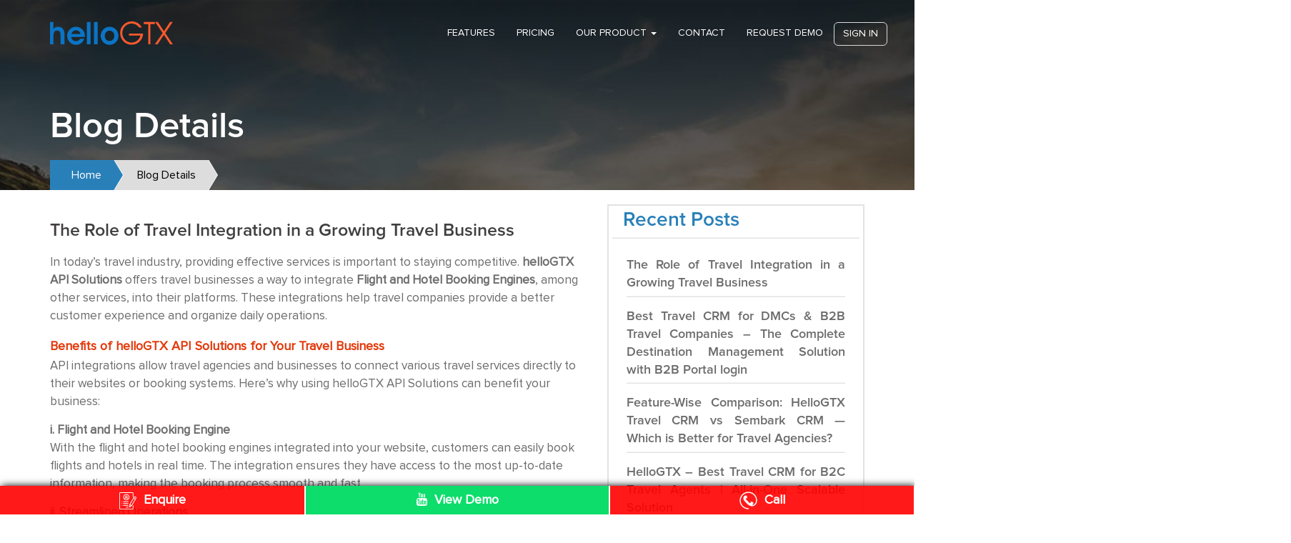

--- FILE ---
content_type: text/html; charset=UTF-8
request_url: https://www.hellogtx.com/category/hellogtx/
body_size: 94686
content:
<!DOCTYPE html>
<html lang="en">
<head>
<meta charset="utf-8">
<meta name="viewport" content="width=device-width, initial-scale=1.0">
<title>How Travel Integration Helps Expand Your Travel Business Fast</title>
<link rel="icon" type="image/png" sizes="32x32" href="https://www.hellogtx.com/wp-content/themes/hellogtx/assets/img/fav.png">
<link rel="icon" type="image/png" sizes="96x96" href="https://www.hellogtx.com/wp-content/themes/hellogtx/assets/img/fav.png">
<link rel="apple-touch-icon" sizes="57x57" href="https://www.hellogtx.com/wp-content/themes/hellogtx/assets/img/fav.png">
<link rel="apple-touch-icon" sizes="114x114" href="https://www.hellogtx.com/wp-content/themes/hellogtx/assets/img/fav.png">


<!-- Bootstrap CSS File -->
<!--<link href="css/bootstrap.min.css" rel="stylesheet">-->

<!-- Latest compiled and minified CSS -->
<link rel="preload"
      href="https://maxcdn.bootstrapcdn.com/bootstrap/3.3.7/css/bootstrap.min.css"
      as="style"
      onload="this.onload=null;this.rel='stylesheet'"
      integrity="sha384-BVYiiSIFeK1dGmJRAkycuHAHRg32OmUcww7on3RYdg4Va+PmSTsz/K68vbdEjh4u"
      crossorigin="anonymous">

<noscript>
  <link rel="stylesheet" href="https://maxcdn.bootstrapcdn.com/bootstrap/3.3.7/css/bootstrap.min.css">
</noscript>
<link rel="preload"
      href="https://cdnjs.cloudflare.com/ajax/libs/animate.css/3.7.2/animate.min.css"
      as="style"
      onload="this.onload=null;this.rel='stylesheet'">

<noscript>
  <link rel="stylesheet" href="https://cdnjs.cloudflare.com/ajax/libs/animate.css/3.7.2/animate.min.css">
</noscript>



<link href="https://netdna.bootstrapcdn.com/bootstrap/3.0.0/css/bootstrap-glyphicons.css" rel="stylesheet">
<script src="https://ajax.googleapis.com/ajax/libs/angularjs/1.6.9/angular.min.js"></script>

<link rel="stylesheet" type="text/css" href="https://www.hellogtx.com/wp-content/themes/hellogtx/assets/css/jquery.fancybox.min.css?v=3.7">


<!-- GOOGLE FONTS -->
<link href='https://fonts.googleapis.com/css?family=Open+Sans:300,400,700,800' rel='stylesheet' type='text/css'>
<!-- slick slider -->
<!--  <link rel="stylesheet" type="text/css" href="slick/slick.css"/>
  <link rel="stylesheet" type="text/css" href="slick/slick-theme.css"/> -->
<link rel='stylesheet' href='https://cdnjs.cloudflare.com/ajax/libs/slick-carousel/1.5.9/slick.min.css'>
<link rel='stylesheet' href='https://cdnjs.cloudflare.com/ajax/libs/slick-carousel/1.5.9/slick-theme.min.css'>
<meta name='robots' content='index, follow, max-image-preview:large, max-snippet:-1, max-video-preview:-1' />
	
		
	
  
	<!-- This site is optimized with the Yoast SEO plugin v19.14 - https://yoast.com/wordpress/plugins/seo/ -->
	<link rel="canonical" href="https://www.hellogtx.com/category/hellogtx/" />
	<link rel="next" href="https://www.hellogtx.com/category/hellogtx/page/2/" />
	<meta property="og:locale" content="en_US" />
	<meta property="og:type" content="article" />
	<meta property="og:title" content="helloGTX Archives - helloGTX | Best Travel CRM Agency | Travel Software | CRM System" />
	<meta property="og:url" content="https://www.hellogtx.com/category/hellogtx/" />
	<meta property="og:site_name" content="helloGTX | Best Travel CRM Agency | Travel Software | CRM System" />
	<meta name="twitter:card" content="summary_large_image" />
	<meta name="twitter:site" content="@hellogtx" />
	<script type="application/ld+json" class="yoast-schema-graph">{"@context":"https://schema.org","@graph":[{"@type":"CollectionPage","@id":"https://www.hellogtx.com/category/hellogtx/","url":"https://www.hellogtx.com/category/hellogtx/","name":"helloGTX Archives - helloGTX | Best Travel CRM Agency | Travel Software | CRM System","isPartOf":{"@id":"https://www.hellogtx.com/#website"},"breadcrumb":{"@id":"https://www.hellogtx.com/category/hellogtx/#breadcrumb"},"inLanguage":"en-US"},{"@type":"BreadcrumbList","@id":"https://www.hellogtx.com/category/hellogtx/#breadcrumb","itemListElement":[{"@type":"ListItem","position":1,"name":"Home","item":"https://www.hellogtx.com/"},{"@type":"ListItem","position":2,"name":"helloGTX"}]},{"@type":"WebSite","@id":"https://www.hellogtx.com/#website","url":"https://www.hellogtx.com/","name":"helloGTX | Best Travel CRM Agency | Travel Software | CRM System","description":"helloGTX | Best Travel CRM Agency | Travel Software | CRM System","potentialAction":[{"@type":"SearchAction","target":{"@type":"EntryPoint","urlTemplate":"https://www.hellogtx.com/?s={search_term_string}"},"query-input":"required name=search_term_string"}],"inLanguage":"en-US"}]}</script>
	<!-- / Yoast SEO plugin. -->


<link rel="alternate" type="application/rss+xml" title="helloGTX | Best Travel CRM Agency | Travel Software | CRM System &raquo; helloGTX Category Feed" href="https://www.hellogtx.com/category/hellogtx/feed/" />
<script type="text/javascript">
window._wpemojiSettings = {"baseUrl":"https:\/\/s.w.org\/images\/core\/emoji\/14.0.0\/72x72\/","ext":".png","svgUrl":"https:\/\/s.w.org\/images\/core\/emoji\/14.0.0\/svg\/","svgExt":".svg","source":{"concatemoji":"https:\/\/www.hellogtx.com\/wp-includes\/js\/wp-emoji-release.min.js?ver=6.1.9"}};
/*! This file is auto-generated */
!function(e,a,t){var n,r,o,i=a.createElement("canvas"),p=i.getContext&&i.getContext("2d");function s(e,t){var a=String.fromCharCode,e=(p.clearRect(0,0,i.width,i.height),p.fillText(a.apply(this,e),0,0),i.toDataURL());return p.clearRect(0,0,i.width,i.height),p.fillText(a.apply(this,t),0,0),e===i.toDataURL()}function c(e){var t=a.createElement("script");t.src=e,t.defer=t.type="text/javascript",a.getElementsByTagName("head")[0].appendChild(t)}for(o=Array("flag","emoji"),t.supports={everything:!0,everythingExceptFlag:!0},r=0;r<o.length;r++)t.supports[o[r]]=function(e){if(p&&p.fillText)switch(p.textBaseline="top",p.font="600 32px Arial",e){case"flag":return s([127987,65039,8205,9895,65039],[127987,65039,8203,9895,65039])?!1:!s([55356,56826,55356,56819],[55356,56826,8203,55356,56819])&&!s([55356,57332,56128,56423,56128,56418,56128,56421,56128,56430,56128,56423,56128,56447],[55356,57332,8203,56128,56423,8203,56128,56418,8203,56128,56421,8203,56128,56430,8203,56128,56423,8203,56128,56447]);case"emoji":return!s([129777,127995,8205,129778,127999],[129777,127995,8203,129778,127999])}return!1}(o[r]),t.supports.everything=t.supports.everything&&t.supports[o[r]],"flag"!==o[r]&&(t.supports.everythingExceptFlag=t.supports.everythingExceptFlag&&t.supports[o[r]]);t.supports.everythingExceptFlag=t.supports.everythingExceptFlag&&!t.supports.flag,t.DOMReady=!1,t.readyCallback=function(){t.DOMReady=!0},t.supports.everything||(n=function(){t.readyCallback()},a.addEventListener?(a.addEventListener("DOMContentLoaded",n,!1),e.addEventListener("load",n,!1)):(e.attachEvent("onload",n),a.attachEvent("onreadystatechange",function(){"complete"===a.readyState&&t.readyCallback()})),(e=t.source||{}).concatemoji?c(e.concatemoji):e.wpemoji&&e.twemoji&&(c(e.twemoji),c(e.wpemoji)))}(window,document,window._wpemojiSettings);
</script>
<style type="text/css">
img.wp-smiley,
img.emoji {
	display: inline !important;
	border: none !important;
	box-shadow: none !important;
	height: 1em !important;
	width: 1em !important;
	margin: 0 0.07em !important;
	vertical-align: -0.1em !important;
	background: none !important;
	padding: 0 !important;
}
</style>
	<link rel='stylesheet' id='wp-block-library-css' href='https://www.hellogtx.com/wp-includes/css/dist/block-library/style.min.css?ver=6.1.9' type='text/css' media='all' />
<link rel='stylesheet' id='classic-theme-styles-css' href='https://www.hellogtx.com/wp-includes/css/classic-themes.min.css?ver=1' type='text/css' media='all' />
<style id='global-styles-inline-css' type='text/css'>
body{--wp--preset--color--black: #000000;--wp--preset--color--cyan-bluish-gray: #abb8c3;--wp--preset--color--white: #ffffff;--wp--preset--color--pale-pink: #f78da7;--wp--preset--color--vivid-red: #cf2e2e;--wp--preset--color--luminous-vivid-orange: #ff6900;--wp--preset--color--luminous-vivid-amber: #fcb900;--wp--preset--color--light-green-cyan: #7bdcb5;--wp--preset--color--vivid-green-cyan: #00d084;--wp--preset--color--pale-cyan-blue: #8ed1fc;--wp--preset--color--vivid-cyan-blue: #0693e3;--wp--preset--color--vivid-purple: #9b51e0;--wp--preset--gradient--vivid-cyan-blue-to-vivid-purple: linear-gradient(135deg,rgba(6,147,227,1) 0%,rgb(155,81,224) 100%);--wp--preset--gradient--light-green-cyan-to-vivid-green-cyan: linear-gradient(135deg,rgb(122,220,180) 0%,rgb(0,208,130) 100%);--wp--preset--gradient--luminous-vivid-amber-to-luminous-vivid-orange: linear-gradient(135deg,rgba(252,185,0,1) 0%,rgba(255,105,0,1) 100%);--wp--preset--gradient--luminous-vivid-orange-to-vivid-red: linear-gradient(135deg,rgba(255,105,0,1) 0%,rgb(207,46,46) 100%);--wp--preset--gradient--very-light-gray-to-cyan-bluish-gray: linear-gradient(135deg,rgb(238,238,238) 0%,rgb(169,184,195) 100%);--wp--preset--gradient--cool-to-warm-spectrum: linear-gradient(135deg,rgb(74,234,220) 0%,rgb(151,120,209) 20%,rgb(207,42,186) 40%,rgb(238,44,130) 60%,rgb(251,105,98) 80%,rgb(254,248,76) 100%);--wp--preset--gradient--blush-light-purple: linear-gradient(135deg,rgb(255,206,236) 0%,rgb(152,150,240) 100%);--wp--preset--gradient--blush-bordeaux: linear-gradient(135deg,rgb(254,205,165) 0%,rgb(254,45,45) 50%,rgb(107,0,62) 100%);--wp--preset--gradient--luminous-dusk: linear-gradient(135deg,rgb(255,203,112) 0%,rgb(199,81,192) 50%,rgb(65,88,208) 100%);--wp--preset--gradient--pale-ocean: linear-gradient(135deg,rgb(255,245,203) 0%,rgb(182,227,212) 50%,rgb(51,167,181) 100%);--wp--preset--gradient--electric-grass: linear-gradient(135deg,rgb(202,248,128) 0%,rgb(113,206,126) 100%);--wp--preset--gradient--midnight: linear-gradient(135deg,rgb(2,3,129) 0%,rgb(40,116,252) 100%);--wp--preset--duotone--dark-grayscale: url('#wp-duotone-dark-grayscale');--wp--preset--duotone--grayscale: url('#wp-duotone-grayscale');--wp--preset--duotone--purple-yellow: url('#wp-duotone-purple-yellow');--wp--preset--duotone--blue-red: url('#wp-duotone-blue-red');--wp--preset--duotone--midnight: url('#wp-duotone-midnight');--wp--preset--duotone--magenta-yellow: url('#wp-duotone-magenta-yellow');--wp--preset--duotone--purple-green: url('#wp-duotone-purple-green');--wp--preset--duotone--blue-orange: url('#wp-duotone-blue-orange');--wp--preset--font-size--small: 13px;--wp--preset--font-size--medium: 20px;--wp--preset--font-size--large: 36px;--wp--preset--font-size--x-large: 42px;--wp--preset--spacing--20: 0.44rem;--wp--preset--spacing--30: 0.67rem;--wp--preset--spacing--40: 1rem;--wp--preset--spacing--50: 1.5rem;--wp--preset--spacing--60: 2.25rem;--wp--preset--spacing--70: 3.38rem;--wp--preset--spacing--80: 5.06rem;}:where(.is-layout-flex){gap: 0.5em;}body .is-layout-flow > .alignleft{float: left;margin-inline-start: 0;margin-inline-end: 2em;}body .is-layout-flow > .alignright{float: right;margin-inline-start: 2em;margin-inline-end: 0;}body .is-layout-flow > .aligncenter{margin-left: auto !important;margin-right: auto !important;}body .is-layout-constrained > .alignleft{float: left;margin-inline-start: 0;margin-inline-end: 2em;}body .is-layout-constrained > .alignright{float: right;margin-inline-start: 2em;margin-inline-end: 0;}body .is-layout-constrained > .aligncenter{margin-left: auto !important;margin-right: auto !important;}body .is-layout-constrained > :where(:not(.alignleft):not(.alignright):not(.alignfull)){max-width: var(--wp--style--global--content-size);margin-left: auto !important;margin-right: auto !important;}body .is-layout-constrained > .alignwide{max-width: var(--wp--style--global--wide-size);}body .is-layout-flex{display: flex;}body .is-layout-flex{flex-wrap: wrap;align-items: center;}body .is-layout-flex > *{margin: 0;}:where(.wp-block-columns.is-layout-flex){gap: 2em;}.has-black-color{color: var(--wp--preset--color--black) !important;}.has-cyan-bluish-gray-color{color: var(--wp--preset--color--cyan-bluish-gray) !important;}.has-white-color{color: var(--wp--preset--color--white) !important;}.has-pale-pink-color{color: var(--wp--preset--color--pale-pink) !important;}.has-vivid-red-color{color: var(--wp--preset--color--vivid-red) !important;}.has-luminous-vivid-orange-color{color: var(--wp--preset--color--luminous-vivid-orange) !important;}.has-luminous-vivid-amber-color{color: var(--wp--preset--color--luminous-vivid-amber) !important;}.has-light-green-cyan-color{color: var(--wp--preset--color--light-green-cyan) !important;}.has-vivid-green-cyan-color{color: var(--wp--preset--color--vivid-green-cyan) !important;}.has-pale-cyan-blue-color{color: var(--wp--preset--color--pale-cyan-blue) !important;}.has-vivid-cyan-blue-color{color: var(--wp--preset--color--vivid-cyan-blue) !important;}.has-vivid-purple-color{color: var(--wp--preset--color--vivid-purple) !important;}.has-black-background-color{background-color: var(--wp--preset--color--black) !important;}.has-cyan-bluish-gray-background-color{background-color: var(--wp--preset--color--cyan-bluish-gray) !important;}.has-white-background-color{background-color: var(--wp--preset--color--white) !important;}.has-pale-pink-background-color{background-color: var(--wp--preset--color--pale-pink) !important;}.has-vivid-red-background-color{background-color: var(--wp--preset--color--vivid-red) !important;}.has-luminous-vivid-orange-background-color{background-color: var(--wp--preset--color--luminous-vivid-orange) !important;}.has-luminous-vivid-amber-background-color{background-color: var(--wp--preset--color--luminous-vivid-amber) !important;}.has-light-green-cyan-background-color{background-color: var(--wp--preset--color--light-green-cyan) !important;}.has-vivid-green-cyan-background-color{background-color: var(--wp--preset--color--vivid-green-cyan) !important;}.has-pale-cyan-blue-background-color{background-color: var(--wp--preset--color--pale-cyan-blue) !important;}.has-vivid-cyan-blue-background-color{background-color: var(--wp--preset--color--vivid-cyan-blue) !important;}.has-vivid-purple-background-color{background-color: var(--wp--preset--color--vivid-purple) !important;}.has-black-border-color{border-color: var(--wp--preset--color--black) !important;}.has-cyan-bluish-gray-border-color{border-color: var(--wp--preset--color--cyan-bluish-gray) !important;}.has-white-border-color{border-color: var(--wp--preset--color--white) !important;}.has-pale-pink-border-color{border-color: var(--wp--preset--color--pale-pink) !important;}.has-vivid-red-border-color{border-color: var(--wp--preset--color--vivid-red) !important;}.has-luminous-vivid-orange-border-color{border-color: var(--wp--preset--color--luminous-vivid-orange) !important;}.has-luminous-vivid-amber-border-color{border-color: var(--wp--preset--color--luminous-vivid-amber) !important;}.has-light-green-cyan-border-color{border-color: var(--wp--preset--color--light-green-cyan) !important;}.has-vivid-green-cyan-border-color{border-color: var(--wp--preset--color--vivid-green-cyan) !important;}.has-pale-cyan-blue-border-color{border-color: var(--wp--preset--color--pale-cyan-blue) !important;}.has-vivid-cyan-blue-border-color{border-color: var(--wp--preset--color--vivid-cyan-blue) !important;}.has-vivid-purple-border-color{border-color: var(--wp--preset--color--vivid-purple) !important;}.has-vivid-cyan-blue-to-vivid-purple-gradient-background{background: var(--wp--preset--gradient--vivid-cyan-blue-to-vivid-purple) !important;}.has-light-green-cyan-to-vivid-green-cyan-gradient-background{background: var(--wp--preset--gradient--light-green-cyan-to-vivid-green-cyan) !important;}.has-luminous-vivid-amber-to-luminous-vivid-orange-gradient-background{background: var(--wp--preset--gradient--luminous-vivid-amber-to-luminous-vivid-orange) !important;}.has-luminous-vivid-orange-to-vivid-red-gradient-background{background: var(--wp--preset--gradient--luminous-vivid-orange-to-vivid-red) !important;}.has-very-light-gray-to-cyan-bluish-gray-gradient-background{background: var(--wp--preset--gradient--very-light-gray-to-cyan-bluish-gray) !important;}.has-cool-to-warm-spectrum-gradient-background{background: var(--wp--preset--gradient--cool-to-warm-spectrum) !important;}.has-blush-light-purple-gradient-background{background: var(--wp--preset--gradient--blush-light-purple) !important;}.has-blush-bordeaux-gradient-background{background: var(--wp--preset--gradient--blush-bordeaux) !important;}.has-luminous-dusk-gradient-background{background: var(--wp--preset--gradient--luminous-dusk) !important;}.has-pale-ocean-gradient-background{background: var(--wp--preset--gradient--pale-ocean) !important;}.has-electric-grass-gradient-background{background: var(--wp--preset--gradient--electric-grass) !important;}.has-midnight-gradient-background{background: var(--wp--preset--gradient--midnight) !important;}.has-small-font-size{font-size: var(--wp--preset--font-size--small) !important;}.has-medium-font-size{font-size: var(--wp--preset--font-size--medium) !important;}.has-large-font-size{font-size: var(--wp--preset--font-size--large) !important;}.has-x-large-font-size{font-size: var(--wp--preset--font-size--x-large) !important;}
.wp-block-navigation a:where(:not(.wp-element-button)){color: inherit;}
:where(.wp-block-columns.is-layout-flex){gap: 2em;}
.wp-block-pullquote{font-size: 1.5em;line-height: 1.6;}
</style>
<link rel='stylesheet' id='first-css' href='https://www.hellogtx.com/wp-content/themes/hellogtx/assets/css/style.css?ver=1.1' type='text/css' media='all' />
<link rel='stylesheet' id='style2018a2c4a2c4a2c4-css' href='https://www.hellogtx.com/wp-content/themes/hellogtx/assets/css/style2018a2c4a2c4a2c4.css?ver=1.1' type='text/css' media='all' />
<link rel='stylesheet' id='vendorbundle-css' href='https://www.hellogtx.com/wp-content/themes/hellogtx/assets/css/vendor.bundle.css?ver=1.1' type='text/css' media='all' />
<link rel='stylesheet' id='sliderstyle-css' href='https://www.hellogtx.com/wp-content/themes/hellogtx/assets/css/sliderstyle.css?ver=1.1' type='text/css' media='all' />
<link rel='stylesheet' id='navstylechange-css' href='https://www.hellogtx.com/wp-content/themes/hellogtx/assets/css/navstylechange.css?ver=1.1' type='text/css' media='all' />
<link rel='stylesheet' id='noneed-css' href='https://www.hellogtx.com/wp-content/themes/hellogtx/assets/css/noneed.css?ver=1.1' type='text/css' media='all' />
<link rel='stylesheet' id='animate-css' href='https://www.hellogtx.com/wp-content/themes/hellogtx/assets/css/animate.css?ver=1.1' type='text/css' media='all' />
<link rel='stylesheet' id='easy-responsive-tabs-css' href='https://www.hellogtx.com/wp-content/themes/hellogtx/assets/css/easy-responsive-tabs.css?ver=1.1' type='text/css' media='all' />
<link rel='stylesheet' id='responsive-css' href='https://www.hellogtx.com/wp-content/themes/hellogtx/assets/css/responsive.css?ver=1.1' type='text/css' media='all' />
<link rel='stylesheet' id='second-css' href='https://www.hellogtx.com/wp-content/themes/hellogtx/assets/rs-plugin/css/settings.css?ver=1.1' type='text/css' media='all' />
<link rel='stylesheet' id='font-awesome-css' href='https://www.hellogtx.com/wp-content/themes/hellogtx/assets/font-awesome/css/font-awesome.min.css?ver=1.1' type='text/css' media='all' />
<link rel='stylesheet' id='ionicons-css' href='https://www.hellogtx.com/wp-content/themes/hellogtx/assets/ionicons/css/ionicons.min.css?ver=1.1' type='text/css' media='all' />
<script type='text/javascript' src='https://www.hellogtx.com/wp-includes/js/jquery/jquery.min.js?ver=3.6.1' id='jquery-core-js'></script>
<script type='text/javascript' src='https://www.hellogtx.com/wp-includes/js/jquery/jquery-migrate.min.js?ver=3.3.2' id='jquery-migrate-js'></script>
<link rel="https://api.w.org/" href="https://www.hellogtx.com/wp-json/" /><link rel="alternate" type="application/json" href="https://www.hellogtx.com/wp-json/wp/v2/categories/4" /><link rel="EditURI" type="application/rsd+xml" title="RSD" href="https://www.hellogtx.com/xmlrpc.php?rsd" />
<link rel="wlwmanifest" type="application/wlwmanifest+xml" href="https://www.hellogtx.com/wp-includes/wlwmanifest.xml" />
<meta name="generator" content="WordPress 6.1.9" />

<script type="application/ld+json">
{
  "@context": "https://schema.org",
  "@type": "SoftwareApplication",
  "name": "HelloGTX Travel CRM Software",
  "operatingSystem": "Web",
  "applicationCategory": "BusinessApplication",
  "industry": "Travel Technology",
  "description": "Discover how travel integration with APIs and booking systems boosts efficiency, real-time booking, customer satisfaction & business growth for travel agencies.",
  "url": "https://www.hellogtx.com/category/hellogtx/",
  "publisher": {
    "@type": "Organization",
    "name": "HelloGTX",
    "url": "https://www.hellogtx.com/"
  }
}
</script>

<!-- Google Knowledge Graph -->
<script type="application/ld+json">
                {
                    "@context": "https://schema.org",
                    "@type": "Organization",
                    "name": "Best Travel CRM Agency | helloGTX",
                    "description": "Discover how travel integration with APIs and booking systems boosts efficiency, real-time booking, customer satisfaction & business growth for travel agencies.",
                    "image": "https://www.hellogtx.com/images/one_product.png",
                    "logo": "https://www.hellogtx.com/img/logo.png",
                    "url": "https://www.hellogtx.com/category/hellogtx/",
                    "telephone": "+91-9811192312",
                    "sameAs": 	 ["https://twitter.com/hellogtx","https://in.linkedin.com/company/hellogtx","https://www.facebook.com/HelloGTX/","https://www.youtube.com/channel/UCKLbyyqTZc5anZM_Ai-nPNg","https://www.instagram.com/hellogtx/","https://in.pinterest.com/hellogtx/" ],

                    "address": {
                                "@type": "PostalAddress",
                                "streetAddress": "Plot No. A-1, 2nd floor ",
                                "addressLocality": "Sector-59, Noida (Uttar Pradesh)",
                                "postalCode": "201301",
                                "addressCountry": "India"
                               }
                }
</script>


<script type="application/ld+json">
{
  "@context": "https://schema.org",
  "@type": "FAQPage",
  "mainEntity": [{
    "@type": "Question",
    "name": "What is helloGTX?",
    "acceptedAnswer": {
      "@type": "Answer",
      "text": "<p>helloGTX is an award winning travel software which helps travel agents and tour operators to automate their day to day activities. A Travel CRM is customer relationship management software which helps travel companies or tour operators to improve their lead management and conversion process, increase sales efficiency, streamline follow ups and rapidly expand their customer base. Software specifically designed for both B2B and B2C.</p><p>helloGTX is the very cost-effective software which is designed keeping in mind all categories of travel partners. It's very easy to use for various Travel Partners and helps them organize their Corporate & Customer data, Automates Query Management, Initiates Payment Requisition, Allows Invoice Generation, Quotation Generation of contracted suppliers, Sightseeing and Transfers etc.</p>"
    }

  }, {
    "@type": "Question",
    "name": "Why Travel Agency Software?",
    "acceptedAnswer": {
      "@type": "Answer",
      "text":"<p>Simplifying leads & customer management for travel companies, the travel CRM software has several features, including:</p><ul><li>Increase Conversion rate.</li><li>Access to & Management of Leads from Anywhere</li><li>Package / Itinerary Builder.</li><li>Supplier Management.</li><li>Bulk Email with Predesigned HTML Templates.</li><li>Customer Handling and Generate Sales Report.</li><li>Promote Packages Through landing page & Social Media.</li></ul>"}
			}]
  }
</script>
<!-- Meta Pixel Code -->
<script>
!function(f,b,e,v,n,t,s)
{if(f.fbq)return;n=f.fbq=function(){n.callMethod?
n.callMethod.apply(n,arguments):n.queue.push(arguments)};
if(!f._fbq)f._fbq=n;n.push=n;n.loaded=!0;n.version='2.0';
n.queue=[];t=b.createElement(e);t.async=!0;
t.src=v;s=b.getElementsByTagName(e)[0];
s.parentNode.insertBefore(t,s)}(window, document,'script',
'https://connect.facebook.net/en_US/fbevents.js');
fbq('init', '714704390166023');
fbq('track', 'PageView');
</script>
<noscript><img height="1" width="1" style="display:none"
src="https://www.facebook.com/tr?id=714704390166023&ev=PageView&noscript=1"
/></noscript>
<!-- End Meta Pixel Code -->

<!-- Google Tag Manager -->
<script>(function(w,d,s,l,i){w[l]=w[l]||[];w[l].push({'gtm.start':
new Date().getTime(),event:'gtm.js'});var f=d.getElementsByTagName(s)[0],
j=d.createElement(s),dl=l!='dataLayer'?'&l='+l:'';j.async=true;j.src=
'https://www.googletagmanager.com/gtm.js?id='+i+dl;f.parentNode.insertBefore(j,f);
})(window,document,'script','dataLayer','GTM-TPXMDHR');</script>
<!-- End Google Tag Manager -->

 



<style type="text/css">
  .advertiseshow {z-index: 9999999 !important;}
  #myModaladvertisement .btn:hover {
      background: #fff;
      border-color: #2655c1;
      color: #000 !important;
  }
</style>

	
	 
</head>

<body id="page-top">
	<meta name="msvalidate.01" content="BDDACA06102787533CAEDCCD90DBE0AA" /> 
<section class="header">
      <nav class="navbar navbar-default navbar-fixed-top">
      <div class="container">
        <!-- Brand and toggle get grouped for better mobile display -->
        <div class="navbar-header">
          <button type="button" class="navbar-toggle collapsed" data-toggle="collapse" data-target="#bs-example-navbar-collapse-1" aria-expanded="false">
            <span class="sr-only">Toggle navigation</span>
            <span class="icon-bar"></span>
            <span class="icon-bar"></span>
            <span class="icon-bar"></span>
          </button>
          <a class="navbar-brand" href="https://www.hellogtx.com/"><img src="https://www.hellogtx.com/wp-content/themes/hellogtx/assets/img/logo.png" alt="helloGTX"></a>
        </div>

        <!-- Collect the nav links, forms, and other content for toggling -->
        <div class="collapse navbar-collapse" id="bs-example-navbar-collapse-1">
          
          <ul class="nav navbar-nav navbar-right">
            
         
            <li><a href="https://www.hellogtx.com#gtx_crm_software">Features</a></li>
            <li><a href="https://www.hellogtx.com/pricing/">PRICING</a></li>
           <!-- <li class="dropdown">
              <a href="#" class="dropdown-toggle" data-toggle="dropdown" role="button" aria-haspopup="true" aria-expanded="false">CUSTOMERS <span class="caret"></span></a>
              <ul class="dropdown-menu">
                <li><a href="#">Case Studies </a></li>
                <li><a href="#">Testimonials</a></li>
              </ul>
            </li>-->
            <li class="dropdown">
              <a href="#" class="dropdown-toggle" data-toggle="dropdown" role="button" aria-haspopup="true" aria-expanded="false">Our Product <span class="caret"></span></a>

                <ul class="dropdown-menu">
                    <li><a href="https://www.hellogtx.com/travel-portal-development/">Travel Portal Development</a></li>
                    <li><a href="https://www.hellogtx.com/b2b-travel-portal-development/">B2B Travel Portal Development</a></li>
                    <li><a href="https://www.hellogtx.com/b2c-travel-portal-development/">B2C Travel Portal Development</a></li>
                    <li><a href="https://www.hellogtx.com/flight-booking-engine/">Flight Booking Engine</a></li>
                    <li><a href="https://www.hellogtx.com/hotel-booking-engine/">Hotel Booking Engine</a></li>
                    <li><a href="https://www.hellogtx.com/api-integration/">API Integration</a></li>
					<li><a href="https://www.hellogtx.com/whatsapp-api/">WhatsApp API</a></li>

                    <!--<li><a href="blog.html">Blog </a></li>-->
                    <!--<li><a href="press-realease.html">Press Release</a></li>-->

                </ul>
            </li>

           
             <li><a href="https://www.hellogtx.com/contact/">Contact</a></li>
              <li><a href="#" data-toggle="modal" data-target="#myModalrequestdemo">Request Demo</a></li>
              <!-- <li><a href="https://calendly.com/gpurwar/30min?back=1&month=2019-08">Request Demo</a></li> -->

             

             <!-- <li><a href="#" class="sigin_button" data-toggle="modal" data-target="#myModalsignin">Sign in</a></li>  -->
             <li><a href="https://globaltravelexchange.com/login/login" target="_blank" class="sigin_button">Sign in</a></li> 

             

          </ul>
        </div><!-- /.navbar-collapse -->
      </div><!-- /.container-fluid -->
      </nav>
</section>
<!-- end of  header -->
          <section id="about_container">
        <div class="container">
            <div class="row">
                <div class="col-lg-12 col-sm-12 col-md-12 col-xs-12">
                    <div class="banner_text">
					  					   <h1>Blog Details</h1>
					                       
                    </div>
                </div>
            </div>
        </div>
  <div class="clearfix"></div>
    <section id="bradcrumb">
        <div class="container">
            <div class="row">
                <div class="col-lg-12 col-sm-12 col-md-12 col-xs-12">
                    <ul class="custom-breadcrumb">
                         <li class="blue-crumb current"><a href="https://www.hellogtx.com">Home</a></li>
						 					    <li class="faded-crumb">Blog Details</li>
					                          
                        
                </div>
            </div>
        </div>
    </section>

    </section>

   

     
   <section id="gtx_get_more">
     <div class="container">
       <div class="row">
         <div class="col-lg-8 col-sm-8 col-md-8 col-xs-12">
                 <div class="blog_details_wrapper gtx-benifit">
				                            <a href="#"><img src="" class="img-responsive" /></a>
						   <h1>The Role of Travel Integration in a Growing Travel Business</h1>
						    
<p>In today&#8217;s travel industry, providing effective services is important to staying competitive. <strong>helloGTX API Solutions</strong> offers travel businesses a way to integrate <strong>Flight and Hotel Booking Engines</strong>, among other services, into their platforms. These integrations help travel companies provide a better customer experience and organize daily operations.</p>



<h3><strong>Benefits of helloGTX API Solutions for Your Travel Business</strong></h3>



<p>API integrations allow travel agencies and businesses to connect various travel services directly to their websites or booking systems. Here&#8217;s why using helloGTX API Solutions can benefit your business:</p>



<p><strong>i. Flight and Hotel Booking Engine<br></strong>With the flight and hotel booking engines integrated into your website, customers can easily book flights and hotels in real time. The integration ensures they have access to the most up-to-date information, making the booking process smooth and fast.</p>



<p><strong>ii. Streamlined Operations</strong><br>API solutions reduce the need for manual data entry, ensuring bookings are recorded instantly. This helps reduce human error, improves efficiency, and saves time for travel agents.</p>



<p><strong>iii. Real-Time Data Access</strong><br>Travel APIs like helloGTX provide real-time information for flights, hotels, car rentals, and other services. This allows travel businesses to display live pricing and availability to customers, ensuring transparency.</p>



<p><strong>iv. Customizable Offerings</strong><br>The ability to integrate multiple APIs means you can tailor your services to meet specific customer needs. Whether it&#8217;s flight, hotel, or car rentals, you have full control over what you offer.</p>



<p><strong>v. Increased Customer Satisfaction</strong><br>By offering a variety of services such as flight and hotel booking engines, travel agencies can improve the customer experience. Customers appreciate the convenience of booking all their travel needs in one place.</p>



<p><strong>vi. Easy Management</strong><br>helloGTX API Solutions come with management tools that allow businesses to track bookings, monitor service performance, and provide reports. This helps in keeping everything organized and running smoothly.</p>



<h3><strong>Future Aspects of API Solutions in the Travel Business</strong></h3>



<p>As technology advances, travel businesses will need to keep up by incorporating modern tools into their platforms. API solutions will play an increasingly important role in the future of the travel industry. </p>



<p><strong><em>Here are some potential future aspects of API solutions for travel businesses:</em></strong></p>



<p><strong>i. Improved Personalization</strong><br>Travel companies will be able to use API data to offer more personalized services to customers based on past behavior, preferences, and real-time trends.</p>



<p><strong>ii. Better Cross-Platform Integration</strong><br>As more companies look for multi-channel marketing and customer engagement, travel APIs will allow travel businesses to integrate their services across multiple platforms, including mobile apps and social media.</p>



<p><strong>iii. <strong>Data&nbsp;Insights:</strong></strong><br>API integrations will continue to provide valuable insights into customer behaviors and preferences, helping travel businesses make data-driven decisions to improve their services.</p>



<p><strong>iv. Scalability:</strong>&nbsp;Easily&nbsp;scale&nbsp;your&nbsp;services&nbsp;as&nbsp;your&nbsp;business&nbsp;grows&nbsp;without&nbsp;compromising&nbsp;efficiency.</p>



<p><strong>v.</strong> <strong>Innovation:</strong>&nbsp;Stay&nbsp;ahead&nbsp;in&nbsp;the&nbsp;competitive&nbsp;travel&nbsp;industry&nbsp;by&nbsp;leveraging&nbsp;the&nbsp;latest&nbsp;technological&nbsp;</p>



<p>advancements.</p>



<p><strong>v.</strong> <strong>Customer&nbsp;Loyalty:</strong>&nbsp;Enhance&nbsp;customer&nbsp;satisfaction&nbsp;and&nbsp;loyalty&nbsp;through&nbsp;personalized&nbsp;and&nbsp;streamlined&nbsp;</p>



<p>travel&nbsp;services.</p>



<h2><strong>Importance of API Solutions</strong></h2>



<p>Travel businesses today face increasing competition, and customers expect a higher level of service. Travel API integration offers an easy way to stay ahead. It allows businesses to automate many of the routine tasks involved in travel bookings, such as pricing, availability checks, and confirmation emails.</p>



<p>In&nbsp;an&nbsp;ever-evolving&nbsp;travel&nbsp;industry,&nbsp;having&nbsp;a&nbsp;robust&nbsp;and&nbsp;flexible&nbsp;solution&nbsp;like&nbsp;helloGTX&nbsp;API&nbsp;is&nbsp;crucial&nbsp;for:</p>



<p><strong>i. Competitive&nbsp;Advantage:</strong>&nbsp;Stand&nbsp;out&nbsp;in&nbsp;a&nbsp;crowded&nbsp;market&nbsp;by&nbsp;offering&nbsp;superior&nbsp;services&nbsp;and&nbsp;seamless&nbsp;</p>



<p>experiences.</p>



<p><strong>ii. Efficiency:</strong>&nbsp;Automate&nbsp;and&nbsp;streamline&nbsp;operations,&nbsp;reducing&nbsp;manual&nbsp;intervention&nbsp;and&nbsp;errors.</p>



<p><strong>iii. Revenue&nbsp;Growth:</strong>&nbsp;Maximize&nbsp;your&nbsp;revenue&nbsp;potential&nbsp;through&nbsp;upselling&nbsp;and&nbsp;cross-selling&nbsp;opportunities.</p>



<h2><strong>Conclusion</strong></h2>



<p>helloGTX&nbsp;API&nbsp;Solutions&nbsp;provide&nbsp;the&nbsp;technological&nbsp;backbone&nbsp;your&nbsp;travel&nbsp;agency&nbsp;needs&nbsp;to&nbsp;thrive.&nbsp;By&nbsp;integrating&nbsp;with&nbsp;your&nbsp;travel&nbsp;software,&nbsp;you&nbsp;can&nbsp;offer&nbsp;unbeatable&nbsp;travel&nbsp;services,&nbsp;ensuring&nbsp;customer&nbsp;satisfaction&nbsp;and&nbsp;business&nbsp;success.</p>



<h2><strong>Call&nbsp;to&nbsp;Action</strong></h2>



<p>Don&#8217;t&nbsp;miss&nbsp;out&nbsp;on&nbsp;transforming&nbsp;your&nbsp;travel&nbsp;business.&nbsp;Embrace&nbsp;helloGTX&nbsp;API&nbsp;Solutions&nbsp;today&nbsp;and&nbsp;take&nbsp;your&nbsp;services&nbsp;to&nbsp;new&nbsp;heights.&nbsp;Get&nbsp;started&nbsp;now&nbsp;and&nbsp;provide&nbsp;your&nbsp;customers&nbsp;with&nbsp;the&nbsp;travel&nbsp;experiences&nbsp;they&nbsp;deserve.</p>



<h2>FAQs</h2>



<p><strong>1.&nbsp;What&nbsp;is&nbsp;helloGTX&nbsp;API&nbsp;Solutions?</strong></p>



<p>helloGTX&nbsp;API&nbsp;Solutions&nbsp;is&nbsp;a&nbsp;suite&nbsp;of&nbsp;APIs&nbsp;designed&nbsp;to&nbsp;integrate&nbsp;with&nbsp;your&nbsp;travel&nbsp;software,&nbsp;offering&nbsp;services&nbsp;like&nbsp;flight&nbsp;booking,&nbsp;hotel&nbsp;booking,&nbsp;car&nbsp;rentals,&nbsp;and&nbsp;more.</p>



<p><strong>2.&nbsp;How&nbsp;does&nbsp;helloGTX&nbsp;API&nbsp;Solutions&nbsp;benefit&nbsp;my&nbsp;travel&nbsp;agency?</strong></p>



<p>It&nbsp;streamlines&nbsp;operations,&nbsp;provides&nbsp;real-time&nbsp;updates,&nbsp;and&nbsp;ensures&nbsp;competitive&nbsp;pricing,&nbsp;enhancing&nbsp;overall&nbsp;customer&nbsp;satisfaction.</p>



<p><strong>3.&nbsp;Is&nbsp;helloGTX&nbsp;API&nbsp;Solutions&nbsp;scalable?</strong></p>



<p>Yes,&nbsp;it&nbsp;is&nbsp;designed&nbsp;to&nbsp;scale&nbsp;with&nbsp;your&nbsp;business,&nbsp;ensuring&nbsp;consistent&nbsp;performance&nbsp;as&nbsp;your&nbsp;customer&nbsp;base&nbsp;grows.</p>



<p><strong>4.&nbsp;Can&nbsp;I&nbsp;customize&nbsp;the&nbsp;services&nbsp;offered&nbsp;through&nbsp;helloGTX&nbsp;API&nbsp;Solutions?</strong></p>



<p>Absolutely,&nbsp;you&nbsp;can&nbsp;tailor&nbsp;the&nbsp;services&nbsp;to&nbsp;meet&nbsp;the&nbsp;specific&nbsp;needs&nbsp;and&nbsp;preferences&nbsp;of&nbsp;your&nbsp;customers.</p>



<p><strong>5.&nbsp;How&nbsp;do&nbsp;I&nbsp;get&nbsp;started&nbsp;with&nbsp;helloGTX&nbsp;API&nbsp;Solutions?</strong></p>



<p>Contact&nbsp;helloGTX&nbsp;for&nbsp;a&nbsp;demo&nbsp;and&nbsp;integration&nbsp;support.&nbsp;They&nbsp;will&nbsp;guide&nbsp;you&nbsp;through&nbsp;the&nbsp;process.</p>



<p><strong>6.&nbsp;What&nbsp;kind&nbsp;of&nbsp;support&nbsp;does&nbsp;helloGTX&nbsp;offer?</strong></p>



<p>helloGTX&nbsp;provides&nbsp;comprehensive&nbsp;support,&nbsp;including&nbsp;integration&nbsp;assistance,&nbsp;technical&nbsp;support,&nbsp;and&nbsp;regular&nbsp;updates.</p>



<p><strong>7.&nbsp;Are&nbsp;there&nbsp;any&nbsp;hidden&nbsp;fees?</strong></p>



<p>No,&nbsp;helloGTX&nbsp;operates&nbsp;with&nbsp;transparent&nbsp;pricing,&nbsp;ensuring&nbsp;there&nbsp;are&nbsp;no&nbsp;hidden&nbsp;costs.</p>



<p><strong>8.&nbsp;How&nbsp;do&nbsp;real-time&nbsp;updates&nbsp;work?</strong></p>



<p>The&nbsp;system&nbsp;provides&nbsp;instant&nbsp;notifications&nbsp;and&nbsp;updates&nbsp;about&nbsp;bookings&nbsp;and&nbsp;availability,&nbsp;keeping&nbsp;your&nbsp;customers&nbsp;informed.</p>



<p><strong>9.&nbsp;Can&nbsp;I&nbsp;access&nbsp;data&nbsp;insights&nbsp;with&nbsp;helloGTX&nbsp;API&nbsp;Solutions?</strong></p>



<p>Yes,&nbsp;the&nbsp;API&nbsp;solutions&nbsp;offer&nbsp;detailed&nbsp;insights&nbsp;into&nbsp;customer&nbsp;preferences&nbsp;and&nbsp;behaviors,&nbsp;helping&nbsp;you&nbsp;make&nbsp;informed&nbsp;decisions.</p>



<p><strong>10.&nbsp;Is&nbsp;helloGTX&nbsp;API&nbsp;Solutions&nbsp;secure?</strong></p>



<p>Yes,&nbsp;security&nbsp;is&nbsp;a&nbsp;top&nbsp;priority,&nbsp;and&nbsp;helloGTX&nbsp;ensures&nbsp;that&nbsp;all&nbsp;data&nbsp;is&nbsp;protected&nbsp;through&nbsp;advanced&nbsp;security&nbsp;measures.</p>



<p>Q. Name the Best Hotel and Flight APIs?<br>Ans: </p>



<p></p>
				<div class="about_header_old">	
                  <a href="https://www.hellogtx.com/tag/api-integration/">API Integration</a> | <a href="https://www.hellogtx.com/tag/flight-api-integration/">Flight API Integration</a> | <a href="https://www.hellogtx.com/tag/travel-crm-portal/">Travel CRM Portal</a> | <a href="https://www.hellogtx.com/tag/travel-crm-software/">Travel CRM Software</a> | <a href="https://www.hellogtx.com/tag/travel-portal-solutions/">Travel Portal Solutions</a> | 					
                   </div>        
                </div>

            
                 </div>
		    
           <div class="col-lg-4 col-sm-4 col-md-4 col-xs-12">
            <div align="justify" class="recent_post">
                <h4>Recent Posts</h4>
                <ul>
				    					<li>
                    <a href="https://www.hellogtx.com/the-role-of-travel-integration-in-a-growing-travel-business/">The Role of Travel Integration in a Growing Travel Business</a>
                    </li>
				 					<li>
                    <a href="https://www.hellogtx.com/best-travel-crm-for-dmcs-b2b-travel-companies/">Best Travel CRM for DMCs &amp; B2B Travel Companies – The Complete Destination Management Solution with B2B Portal login</a>
                    </li>
				 					<li>
                    <a href="https://www.hellogtx.com/feature-wise-comparison-hellogtx-travel-crm-vs-sembark-crm/">Feature-Wise Comparison: HelloGTX Travel CRM vs Sembark CRM — Which is Better for Travel Agencies?</a>
                    </li>
				 					<li>
                    <a href="https://www.hellogtx.com/all-in-one-solution-for-b2c-travel-agents/">HelloGTX – Best Travel CRM for B2C Travel Agents | All-in-One Scalable Solution </a>
                    </li>
				 					<li>
                    <a href="https://www.hellogtx.com/zoho-crm-vs-hellogtx-travel-crm-finding-the-perfect-fit-for-your-travel-business/">Zoho CRM vs. HelloGTX Travel CRM: Finding the Perfect Fit for Your Travel Business</a>
                    </li>
				 					<li>
                    <a href="https://www.hellogtx.com/key-to-successful-travel-business-operations-and-10x-growth-crm-travel-software/">Key to Successful Travel Business Operations and 10X Growth: CRM Travel Software</a>
                    </li>
				 					<li>
                    <a href="https://www.hellogtx.com/the-future-of-online-travel-solutions-travel-portal-hellogtx/">The Future of Online Travel Solutions: Travel Portal &#8211; helloGTX</a>
                    </li>
				 					<li>
                    <a href="https://www.hellogtx.com/transforming-travel-business-with-advanced-b2c-b2b-booking-solutions/">Transforming Travel Business with Advanced B2C &amp; B2B Booking Solutions</a>
                    </li>
				 					<li>
                    <a href="https://www.hellogtx.com/how-to-choose-the-best-crm-for-your-travel-agency/">How to Choose the Best CRM for Your Travel Agency</a>
                    </li>
				 					<li>
                    <a href="https://www.hellogtx.com/backbone-of-modern-travel-business-whatsapp-api/">Backbone of Modern Travel Business: WhatsApp API</a>
                    </li>
				 					<li>
                    <a href="https://www.hellogtx.com/how-does-travel-api-integration-works-for-tour-operators/">How does travel API Integration works for tour operators?</a>
                    </li>
				 					<li>
                    <a href="https://www.hellogtx.com/travel-business-strategic-offline-to-online-transition/">Travel Business: Strategic Offline-to-Online Transition</a>
                    </li>
				 					<li>
                    <a href="https://www.hellogtx.com/skyrocket-your-sales-and-cutdown-manpower-costs-with-hellogtx/">Skyrocket Your Sales and cutdown Manpower Costs with helloGTX!</a>
                    </li>
				 					<li>
                    <a href="https://www.hellogtx.com/increase-your-online-presence-with-expert-travel-portal-development/">Increase Your Online Presence with Expert Travel Portal Development</a>
                    </li>
				 					<li>
                    <a href="https://www.hellogtx.com/unlocking-new-heights-in-travel-business-with-xml-api-integration/">Unlocking New Heights in Travel Business with XML API Integration</a>
                    </li>
				 					<li>
                    <a href="https://www.hellogtx.com/transform-your-travel-business-with-essential-travel-technologies/">Transform Your Travel Business with Essential Travel Technologies</a>
                    </li>
				 					<li>
                    <a href="https://www.hellogtx.com/why-the-travel-industry-requires-an-effective-flight-booking-system-flight-booking-website-development/">Why the Travel Industry Requires an Effective Flight Booking System &amp; Flight Booking Website Development</a>
                    </li>
				 					<li>
                    <a href="https://www.hellogtx.com/b2b-travel-portal-development-and-b2c-travel-portal-development/">B2B Travel Portal Development and B2C Travel Portal Development</a>
                    </li>
				 					<li>
                    <a href="https://www.hellogtx.com/enhance-your-travel-business-with-via-api-integration/"><strong>Enhance Your Travel Business with Via API Integration</strong></a>
                    </li>
				 					<li>
                    <a href="https://www.hellogtx.com/best-travel-crm-software-agency-in-india-2024-2025/">Best Travel CRM Software Agency In India 2024/2025</a>
                    </li>
				 					<li>
                    <a href="https://www.hellogtx.com/craft-captivating-itineraries-impress-your-clients-hellogtxs-itinerary-builder-software/">Craft Captivating Itineraries &amp; Impress Your Clients | helloGTX&#8217;s Itinerary Builder Software</a>
                    </li>
				 					<li>
                    <a href="https://www.hellogtx.com/the-importance-of-group-departure-package-management-for-travel-agents/">The Importance of Group Departure Package Management for Travel Agents</a>
                    </li>
				 					<li>
                    <a href="https://www.hellogtx.com/get-wings-for-your-travel-business-best-travel-crm-software/">Get Wings for Your Travel Business: Best Travel CRM Software</a>
                    </li>
				 					<li>
                    <a href="https://www.hellogtx.com/travel-crm-and-travel-apis/">Travel CRM and Travel APIs</a>
                    </li>
				 					<li>
                    <a href="https://www.hellogtx.com/whatsapp-chatbox-api-integration/">Your CRM, Now in Your Pocket: WhatsApp Chatbox API Integration</a>
                    </li>
				 					<li>
                    <a href="https://www.hellogtx.com/frequently-asked-questions-based-on-travel-api-integration/">Frequently Asked Questions Based On Travel API Integration</a>
                    </li>
				 					<li>
                    <a href="https://www.hellogtx.com/welcome-to-gtx-travel-crm-your-all-in-one-solution-for-effortless-travel-management/"><strong>Welcome to GTX Travel CRM – Your All-in-One Solution for Effortless Travel Management!</strong></a>
                    </li>
				 					<li>
                    <a href="https://www.hellogtx.com/chatgpt-a-catalyst-or-challenge-for-travel-agents/"><strong>ChatGPT &#8211; A Catalyst or Challenge for Travel Agents?</strong></a>
                    </li>
				 					<li>
                    <a href="https://www.hellogtx.com/unleash-the-power-of-gtx-travel-crms-itinerary-builder/"><strong>Unleash the Power of GTX Travel CRM&#8217;s Itinerary Builder</strong></a>
                    </li>
				 					<li>
                    <a href="https://www.hellogtx.com/better-outcome-customer-engagement-with-ivr-integrated-gtx-travel-crm/">Better Outcome &#038; Customer Engagement with IVR Integrated GTX Travel CRM</a>
                    </li>
				 					<li>
                    <a href="https://www.hellogtx.com/what-are-the-travel-industry-requirement-now-a-days/">What are The Travel Industry Requirements Now a Days?</a>
                    </li>
				 					<li>
                    <a href="https://www.hellogtx.com/7-common-mistakes-travel-agents-does-while-designing-their-holiday-website/">7 Common Mistakes Travel Agents Does While Designing Their Holiday Website</a>
                    </li>
				 					<li>
                    <a href="https://www.hellogtx.com/what-is-the-best-travel-software-travel-solutions-for-every-new-or-established-travel-agency/">What Is The Best Travel CRM Software &#038; Travel Solutions For Every New Or Established Travel Agency?</a>
                    </li>
				 					<li>
                    <a href="https://www.hellogtx.com/travel-technology-latest-trends-in-travel-and-tourism-industry/">Travel Software Technology &#8211; Latest Trends in Travel and Tourism Industry</a>
                    </li>
				 					<li>
                    <a href="https://www.hellogtx.com/unlocking-customer-engagement-potential-the-advantages-of-combining-ivr-with-your-crm/">Advantages of Combining IVR (Interactive Voice Response) with Your CRM: Key To Customer Management</a>
                    </li>
				 					<li>
                    <a href="https://www.hellogtx.com/important-travel-software-crm-faqs-you-should-know-choose-the-right-crm/">Important Travel CRM Software FAQ&#8217;s: You Should Know &amp; Choose The Right CRM</a>
                    </li>
				 					<li>
                    <a href="https://www.hellogtx.com/redefining-travel-planning-with-the-best-itinerary-builder-software-provider/">Redefining Travel Planning with the Best Itinerary Builder Software Provider</a>
                    </li>
				 					<li>
                    <a href="https://www.hellogtx.com/frequently-asked-questions-about-travel-portal/"><strong>Frequently Asked Questions About Travel Portal</strong></a>
                    </li>
				 					<li>
                    <a href="https://www.hellogtx.com/frequently-asked-questions-about-travel-crm-software/"><strong>Frequently Asked Questions About Travel CRM Software</strong></a>
                    </li>
				 					<li>
                    <a href="https://www.hellogtx.com/urgent-need-of-a-travel-crm-its-common-features-functionalities-of-travel-crm-software/">Urgent Need Of A Travel CRM: Common Features &#038; Functionalities</a>
                    </li>
				 					<li>
                    <a href="https://www.hellogtx.com/key-aspects-purposes-of-apis-fly-hub-api-integration-features/"><strong>Key Aspects &amp; Purposes Of API’s: Fly Hub API Integration Features</strong></a>
                    </li>
				 					<li>
                    <a href="https://www.hellogtx.com/etrav-api-integration-its-travel-services-features/"><strong>Etrav API Integration: It’s Travel Services &amp; Features</strong></a>
                    </li>
				 					<li>
                    <a href="https://www.hellogtx.com/api-integration-partners-with-hellogtx-find-out-how-it-helps/">API Integration Partners With helloGTX: Find Out How It Helps?</a>
                    </li>
				 					<li>
                    <a href="https://www.hellogtx.com/top-10-b2b-travel-agencies-travel-distribution-platforms-in-india/">Top 10 B2B Travel CRM Agencies &#038; Travel Distribution Platforms in India</a>
                    </li>
				 					<li>
                    <a href="https://www.hellogtx.com/your-ultimate-travel-companion-hellogtx-travel-itinerary-builder-software/">Your Ultimate Travel Companion: helloGTX  Travel Itinerary Builder Software</a>
                    </li>
				 					<li>
                    <a href="https://www.hellogtx.com/the-best-travel-crm-software-for-travel-agencies-2023-24/">The Best Travel CRM Software for Travel Agencies- 2023/24</a>
                    </li>
				 					<li>
                    <a href="https://www.hellogtx.com/basic-overview-of-how-riya-travel-api-integration-typically-works/"><strong>Basic Overview Of How Riya Travel API Integration Typically Works</strong></a>
                    </li>
				 					<li>
                    <a href="https://www.hellogtx.com/hellogtx-partnering-with-tbo-flight-api-integration-partner/">helloGTX partnering with TBO (Flight API Integration Partner)</a>
                    </li>
				 					<li>
                    <a href="https://www.hellogtx.com/why-to-choose-travel-crm-software-disclosing-the-best-travel-crm-agency/">Why To Choose Travel CRM Software? Disclosing The Best Travel CRM Agency.</a>
                    </li>
				 					<li>
                    <a href="https://www.hellogtx.com/how-flight-api-integration-helps-establish-global-connectivity-in-the-travel-industry/"><strong>How Flight API Integration Helps Establish Global Connectivity In The Travel Industry?</strong></a>
                    </li>
				 					<li>
                    <a href="https://www.hellogtx.com/strategies-to-implement-to-drive-more-revenues-with-flight-api-integration-via-hellogtx/">Strategies to implement to drive more revenues with Flight API Integration with helloGTX</a>
                    </li>
				 					<li>
                    <a href="https://www.hellogtx.com/create-a-travel-portal-with-tripjack-or-tbo-api-integration-reasons-to-consider-it/">Create a Travel Portal with TripJack or TBO API Integration: Reasons To Consider It</a>
                    </li>
				 					<li>
                    <a href="https://www.hellogtx.com/how-to-develop-a-successful-business-plan-for-a-travel-agency-using-hellogtxs-travel-crm-software-in-2023/">How to Develop a Successful Business Plan for a Travel Agency Using helloGTX&#8217;s Travel CRM Software in 2023?</a>
                    </li>
				 					<li>
                    <a href="https://www.hellogtx.com/hellogtx-offers-the-best-hotel-booking-api-integration/">helloGTX Offer&#8217;s The Best Hotel Booking API Integration</a>
                    </li>
				 					<li>
                    <a href="https://www.hellogtx.com/integrate-travel-itinerary-builder-software-the-perfect-itinerary-for-your-travel-business/">Integrate Travel Itinerary Builder Software: The Perfect Itinerary For Your Travel Business</a>
                    </li>
				 					<li>
                    <a href="https://www.hellogtx.com/evaluating-fixed-departure-portals-or-group-departure-portals-challenges-and-solutions/">Evaluating Fixed Departure Portals or Group Departure Portals: Challenges and Solutions</a>
                    </li>
				 					<li>
                    <a href="https://www.hellogtx.com/how-the-best-travel-agency-crm-helps-agents-to-close-leads-faster/">How The Best Travel Agency CRM Helps Agents To Close Leads Faster?</a>
                    </li>
				 					<li>
                    <a href="https://www.hellogtx.com/tbo-api-integration-endless-possibilities-for-travel-businesses/">TBO API Integration: Endless Possibilities for Travel Businesses</a>
                    </li>
				 					<li>
                    <a href="https://www.hellogtx.com/b2b-travel-portal-development-empowering-the-travel-industry-with-technology/">B2b Travel Portal Development: Empowering The Travel Industry With Technology</a>
                    </li>
				 					<li>
                    <a href="https://www.hellogtx.com/7-reasons-how-b2b-travel-portal-can-benefit-travel-company/">7 Reasons How B2b Travel Portal Can Benefit Travel Company?</a>
                    </li>
				 					<li>
                    <a href="https://www.hellogtx.com/do-i-need-a-travel-crm-or-how-to-choose-one/">Do I Need a Travel CRM or How to Choose One?</a>
                    </li>
				 					<li>
                    <a href="https://www.hellogtx.com/boost-your-online-travel-booking-sales-with-our-travel-software/">4 Ways to Boost Your Online Travel Booking Sales with Our Travel Software</a>
                    </li>
				 					<li>
                    <a href="https://www.hellogtx.com/why-you-need-a-website-for-your-travel-business/">5 Reasons Why You Need A Travel Website For Your Travel Business</a>
                    </li>
				 					<li>
                    <a href="https://www.hellogtx.com/how-to-generate-quality-travel-leads/">How To Generate Quality Travel Leads?</a>
                    </li>
				 					<li>
                    <a href="https://www.hellogtx.com/automate-their-b2b-business-with-sub-agents/">How Travel Companies can automate their B2B business with sub agents?</a>
                    </li>
				 					<li>
                    <a href="https://www.hellogtx.com/benefit-your-travel-business/">10 Ways helloGTX can Benefit Your Travel Business</a>
                    </li>
				 					<li>
                    <a href="https://www.hellogtx.com/travel-crm-software/">What is Travel CRM Software?</a>
                    </li>
				 					<li>
                    <a href="https://www.hellogtx.com/grow-your-travel-business/">It’s golden time to grow your travel business. Take Pride in What you DO !</a>
                    </li>
				 					<li>
                    <a href="https://www.hellogtx.com/value-of-travel-agents/">Value of Travel Agents Work is Under Pressure in this age of UBERization? What&#8217;s your thought?</a>
                    </li>
				 				
                </ul>

                 <a href="#" data-toggle="modal" data-target="#myModalrequestdemo" class="book_a_demo_button" style="background-color:#2979FF">Book a Demo</a>
            </div>
             
         </div>
    
       </div>
     </div>
   </section>


<div class="clearfix"></div>

<div class="modal fade" id="exampleModalCenter" tabindex="-1" role="dialog" aria-labelledby="myModalLabel">
  <div class="modal-dialog modal-dialog1" role="document">
    <div class="modal-content">
       


    
      <div class="modal-body">
        <button type="button" class="close" data-dismiss="modal" aria-label="Close"><span aria-hidden="true">&times;</span></button>
       
      <div class="contact_form1">
    <form class="form-horizontal career" method="post" action="#" enctype="multipart/form-data">
                               
            <div class="form-content form-content-popup">

                <div class="form-group">
                    <div class="col-sm-6">
                        <label class="control-label" for="exampleInputName2"><i class="fa fa-user"></i></label>
                        <input name="firstName" class="form-control" id="firstName" placeholder="First Name" type="text">
                    </div>
                    <div class="col-sm-6">
                        <label class="control-label" for="exampleInputName2"><i class="fa fa-user"></i></label>
                        <input name="lastName" class="form-control" id="lastName" placeholder="Last Name" type="text">
                    </div>
                    <div class="col-sm-6">
                        <label class="control-label" for="exampleInputName2"><i class="fa fa-envelope"></i></label>
                        <input name="emailId" class="form-control" id="emailId" placeholder="Email id" type="email">
                    </div>

                    <div class="col-sm-6">
                        <label class="control-label" for="exampleInputName2"><i class="fa fa-phone"></i></label>
                        <input name="phoneNumber" class="form-control" id="phoneNumber" placeholder="Contact Number" type="text">
                    </div>


                    <div class="col-sm-6">
                        <label class="control-label" for="exampleInputName2"><i class="fa fa-star"></i></label>
                        <input name="totalExperience" class="form-control" id="totalExperience" placeholder="Total Experience" type="number">
                    </div>


                    <div class="col-sm-6">
                        <label class="control-label" for="exampleInputName2"><i class="fa fa-map-marker"></i></label>
                        <input name="currentLocation" class="form-control" id="currentLocation" placeholder="Current Location" type="text">
                    </div>


                    <div class="col-sm-6">
                        <label class="control-label" for="exampleInputName2"><i class="fa fa-credit-card"></i></label>
                        <input name="currentCTC" class="form-control" id="currentCTC" placeholder="Current CTC" type="text">
                    </div>


                    <div class="col-sm-6">
                        <label class="control-label" for="exampleInputName2"><i class="fa fa-credit-card"></i></label>
                        <input name="expectCTC" class="form-control" id="expectCTC" placeholder="Expected CTC" type="text">
                    </div>


                    <div class="col-sm-6">
                        <label class="control-label" for="exampleInputName2"><i class="fa fa-clock-o"></i></label>
                        <input name="noticePeriod" class="form-control" id="noticePeriod" placeholder="Notice Period" type="text">
                    </div>

                    <div class="col-sm-6">

                        <input name="resume" class="form-control" id="resume" placeholder="Upload Resume" type="file" style="padding: 0;" onchange="uploadCVImageFunc(this);">
                    </div>
                    <input type="hidden" name="resumeName" id="resumeName">

                    <div class="col-sm-12">
                        <label class="control-label" for="exampleInputName2"><i class="fa fa-commenting"></i></label>
                       <textarea name="additionalMessage" id="additionalMessage" class="form-control" placeholder="Additional Message" style="height: 89px;"></textarea>
                    </div>
                </div>
                <div class="clearfix"></div>

                <input type="hidden" name="careerType" id="careerType" value="">
                <span class="msg"></span>
                <div class="clearfix">
                    <button type="submit" class="btn btn-default btnmk careerBtn"> Submit</button>
                </div>
            </div>
        </form>

     </div>
   </div>  
    </div>
  </div>
</div>

<!--<script src="https://static.elfsight.com/platform/platform.js" data-use-service-core defer></script>
<div class="elfsight-app-ca2dd7aa-d8c8-4fa2-890f-200718469a56" data-elfsight-app-lazy></div>-->
<!-- es ka neche wala 
https://www.sociablekit.com/app/users/widgets/update_embed/25403045#themes
-->
<div class='sk-ww-google-reviews' data-embed-id='25403045'></div><script src='https://widgets.sociablekit.com/google-reviews/widget.js' async defer></script>
<div class="clearfix"></div>
<section id="gtx_become_partner">
    <div class="container-fluid">
        <div class="row">
            <div class="col-lg-4 col-sm-4 col-md-4 col-xs-12 become_wrapper_bg">
                <div class="become_wrapper">
                    <a href="https://www.hellogtx.com/contact/"><div class="become_icon">
					<img src="https://www.hellogtx.com/wp-content/themes/hellogtx/assets/img/coffee_cup.png" alt="" height="90px"/>
                       
                    </div>
                        <p>Become a<br><span class="small_text_become">partner</span></p>

                    </a>
                </div>
            </div>
            <div class="col-lg-4 col-sm-4 col-md-4 col-xs-12 news_wrapper_bg">
                <div class="become_wrapper">
                    <a href="https://www.hellogtx.com/blog/">
                        <div class="become_icon">
						<img src="https://www.hellogtx.com/wp-content/themes/hellogtx/assets/img/bubble_chat.png" alt="" height="90px"/>
                        
                      </div>
                        <p>News & <br><span class="small_text_become">Blogs</span></p>
                    </a>
                </div>

            </div>
            <div class="col-lg-4 col-sm-4 col-md-4 col-xs-12 book_wrapper_bg">
                <div class="become_wrapper">
                    <a href="#" data-toggle="modal" data-target="#myModalrequestdemo">
                        <div class="become_icon">
						<img src="https://www.hellogtx.com/wp-content/themes/hellogtx/assets/img/credit_card.png" alt="" height="90px"/>
                          
                        </div>
                        <p>Book a <br><span class="small_text_become">Free demo</span></p>
                    </a>
                </div>
            </div>
        </div> <!-- end of  row -->
    </div>
</section>	
<footer id="footer" class="hellogtx_footer">
    <div class="container">
        <div class="row">
            <div class="col-md-5th-1 col-sm-4  col-xs-6 col-md-offset-0 col-sm-offset-2 ">
                <div class="footer_menu">
                    <h4>Company</h4>
                    <ul>
                        <li><a href="https://www.hellogtx.com/about/">About Us</a></li>
                        <li><a href="https://www.hellogtx.com/career/">Careers <span class="badge">We're Hiring!</span></a></li>

                        <li><a href="https://www.hellogtx.com/contact/">Contact us</a></li>
                        <li><a href="https://www.hellogtx.com/privacy-policy/">Privacy & Policy</a></li>
                        <li><a href="https://www.hellogtx.com/terms-conditions/">Terms & Conditions</a></li>
                    </ul>
                </div>
            </div>

            <div class="col-md-5th-1 col-sm-4 col-xs-6 col-md-offset-0 col-sm-offset-2 ">
                <div class="footer_menu">
                    <h4>Platforms</h4>
                    <ul>
                        <li><a href="#">CRM & Sales Automation</a></li>
                        <li><a href="#">Marketing Automation</a></li>
                        <li><a href="#">Websites</a></li>


                        <li><a href="#">Itinerary Builder</a></li>

                    </ul>
                </div>
            </div>

            <div class="col-md-5th-1 col-sm-4 col-xs-6 col-md-offset-0 col-sm-offset-2 ">
                <div class="footer_menu">
                    <h4>Support</h4>
                    <ul  class="help_add">
                        <li><a href="https://www.hellogtx.com/contact/">Help Desk</a></li>
                        <!--<li><a href="#">Knowledge Base</a></li>
                        <li><a href="#">Embed Tools</a></li>
                        <li><a href="#">Live Chat</a></li>-->

                    </ul>
                </div>
            </div>

            <div class="col-md-5th-1 col-sm-4 col-xs-6 col-md-offset-0 col-sm-offset-2 ">
                <div class="footer_menu">
                    <h4>Community</h4>
                    <ul class="help_add">
                        <li><a href="https://www.hellogtx.com/blog/">Blog <span class="badge">New!</span></a></li>
                        <li><a href="https://www.hellogtx.com/press-releases/">Press Release</a></li>
                        <li><a href="https://www.hellogtx.com/faq/">Faq's</a></li>

                    </ul>
                </div>
            </div>

            <div class="col-md-5th-1 col-sm-4 col-xs-6 col-md-offset-0 col-sm-offset-2">
                <div class="footer_menu address">
                    <h4>Contact</h4>
                    <ul>
                        <li><a href="mailto:sales@hellogtx.com?Subject=Hello%20again" target="_top">sales@hellogtx.com</a></li>
                        <li><a href="tel:8595066011">+91 8595066011</a></li>
                        <li><a href="#">Catabatic Technology Pvt. Ltd.<br>
                            <span class="address_margin_left">Plot No. A-1, 2nd floor </span> <br>
                            <span class="address_margin_left">Sector-59, Noida (Uttar Pradesh)</span></a>
                        </li>
                    </ul>
                    <div>
                    <div class="app-icons">
                        <span>
                           <a href="https://apps.apple.com/us/app/hellogtx/id6476542353" target="_blank"> <img src="/wp-content/themes/hellogtx/assets/img/app-store.png" alt="" /></a>
                        </span>
                        <span>
                          <a href="https://play.google.com/store/apps/details?id=com.catpl.hellogtx" target="_blank" >  <img src="/wp-content/themes/hellogtx/assets/img/google-play.png" alt="" /></a>
                        </span>
                    </div>
                </div>
            </div>


        </div>




    </div>
    <div class="clearfix"></div>
    <hr class="hr_line">

    <div class="footer_bottom">
        <div class="container">
            <div class="row">
                <div class="col-lg-4 col-sm-4 col-md-4 col-xs-12">
                    <div class="footer_social">
                        <ul>
                            <li><a href="https://www.facebook.com/HelloGTX/" target="_blank" class="footer_social_circle"><i class="fa fa-facebook" aria-hidden="true"></i></a></li>
                            <li><a href="https://twitter.com/hellogtx" target="_blank" class="footer_social_circle"><i class="fa fa-twitter" aria-hidden="true"></i></a></li>
                            <li><a href="https://in.linkedin.com/company/hellogtx" target="_blank" class="footer_social_circle"><i class="fa fa-linkedin" aria-hidden="true"></i></a></li>

                            <li><a href="https://www.instagram.com/hellogtx/" target="_blank" class="footer_social_circle"><i class="fa fa-instagram" aria-hidden="true"></i></a></li>

                            <li><a href="https://www.youtube.com/channel/UCKLbyyqTZc5anZM_Ai-nPNg" target="_blank"  class="footer_social_circle"><i class="fa fa-youtube-play" aria-hidden="true"></i></a></li>
                            <!-- <li><a href="https://www.instagram.com/hellogtx/" target="_blank"  class="footer_social_circle"><i class="fa fa-instagram" aria-hidden="true"></i></a></li>
                             <li><a href="https://in.pinterest.com/hellogtx/" target="_blank"  class="footer_social_circle"><i class="fa fa-pinterest" aria-hidden="true"></i></a></li> -->
							 

                        </ul>

                    </div>
                </div>
                <div class="col-lg-8 col-sm-8 col-md-8 col-xs-12">
                    <p class="copyright">© 2023 Catabatic Technology Pvt. Ltd. All Right Reserved</p>
                    <div id="google_translate_element"></div>
                </div>


            </div>
        </div>
    </div>

</footer>


<!-- Request Demo Modal -->
<div class="modal fade" id="myModalrequestdemo" tabindex="-1" role="dialog" aria-labelledby="myModalLabel">
    <div class="modal-dialog" role="document">
        <div class="modal-content">




            <div class="modal-body">
                <button type="button" class="close" data-dismiss="modal" aria-label="Close"><span aria-hidden="true">&times;</span></button>
                <div class="gtf_rightside_form">
                    <div class="modal-header-text">

                        <h1>Request Demo</h1>
                    </div>
                  				  				  <iframe width='100%' height='750px' src='https://hellogtx.zohobookings.com/portal-embed#/hellogtx' frameborder='0' allowfullscreen='' > </iframe>
				
                </div>
            </div>

        </div>
    </div>
</div>




<!-- Modal -->
<div class="modal fade" id="myModalsignin" tabindex="-1" role="dialog" aria-labelledby="myModalLabel">
    <div class="modal-dialog" role="document">
        <div class="modal-content gtx_left_image">




            <div class="modal-body">
                <button type="button" class="close" data-dismiss="modal" aria-label="Close"><span aria-hidden="true">&times;</span></button>
                <div class="gtf_rightside_form">
                    <div class="modal-header-text">
					<img src="https://www.hellogtx.com/wp-content/themes/hellogtx/assets/img/logo.png" alt="" class="img-fluid radius-image" />
                      
                        <h1>Login</h1>
                    </div>
                    <form>
                        <div class="form-group">
                            <label for="username">Username</label>
                            <input type="text" class="form-control" id="username" placeholder="Username">
                        </div>
                        <div class="form-group">
                            <label for="password">Password</label>
                            <input type="password" class="form-control" id="password" placeholder="Password">
                        </div>

                        <button type="submit" class="btn btn-default submit">Submit</button>

                        <div class="clearfix"></div>
                        <div class="row">
                            <div class="col-lg-12 col-sm-12 col-md-12 col-xs-12">
                                <a href="#" class="forgotpassword">Forgot Password?</a>
                                <a href="#" class="signup">Sign Up</a>
                            </div>
                        </div>
                    </form>

                </div>
            </div>

        </div>
    </div>
</div>

<!--fixed footer-->
<div class="overflow"></div>
<div class="fixedfooter">
    <ul class="fixedfooterList">
	
	<li data-toggle="modal" data-target="#myModalrequestdemo"><a href="#" ><img src="https://www.hellogtx.com/wp-content/themes/hellogtx/assets/img/applyIcon.png" alt="" />&nbsp;&nbsp;Enquire</a></li>
       <!-- <li><a href="/contact#enquirynow"><img src="" alt="" />&nbsp;&nbsp;Enquire</a></li>
        <li class="applybtn"><a  ><img src="img/applyIcon.png">&nbsp;&nbsp;Enquire</a>
            <div class="applycontainer applycontainer22 close" id="applyId">
                <div class="applycontainerInner"><h3>Let Us Call You Back</h3>
                    <form action="javascript://" method="POST" name="requestFooter_form" id="requestFooter" class="form-horizontal requestFooter">
                        <input type="hidden" name="randmval" id="randmval" value="70551">
                        <input name="applyname" id="applyname" type="text" placeholder="Your Name" class="applytxtfield">
                        <input name="applymob" id="applymob" type="text" placeholder="Mobile Number" class="applytxtfield">
                        <input name="applyemail" id="applyemail" type="text" placeholder="Email" class="applytxtfield">
                        <input name="applycity" id="applycity" type="text" placeholder="City" class="applytxtfield">
                        <input name="applyweb" id="applyweb" type="text" placeholder="Website" class="applytxtfield">
                        <textarea name="enqmsg" id="enqmsg" class="applytxtfield" placeholder="Message" rows="1"></textarea>
                        <span class="msg"></span>
                        <input  value="Submit" type="submit" class="requestFooter submit_btn">
                        <a class="closeBtnBot" id="applyclose"><img src="img/closebtn.png"></a>
                        <div class="clear"></div>
                    </form>
                </div>
            </div>
        </li>-->
        <li>
             <a href="https://www.youtube.com/watch?v=Fm3WH1KKG0M" target="_blank" class="whatsappDesktop" target="_blank"><i class="fa fa-youtube"></i>&nbsp;&nbsp;View Demo</a>
            <a href="https://www.youtube.com/watch?v=Fm3WH1KKG0M" target="_blank" class="whatsappMobile" target="_blank"><i class="fa fa-youtube"></i>&nbsp;&nbsp;View Demo</a>
          
        </li>
        <li class="callbtn"><a><img src="https://www.hellogtx.com/wp-content/themes/hellogtx/assets/img/callIcon.png" alt="" />&nbsp;&nbsp;Call</a>
            <div class="applycontainer close" id="callId">
                <div class="applycontainerInner">
                    <h2>Get in Touch to Know More</h2>
					
					 <div class="tollfree">
                        <h3><i class="fa fa-user" aria-hidden="true"></i>Gaurav Kumar</h3>
                        <p class="gtx-fa"><a href="tel:+919811192312"><i class="fa fa-phone" aria-hidden="true"></i>+91 98 111 92312</a></p>
                    </div>
					  <!-- <div class="tollfree">
                        <h3><i class="fa fa-user" aria-hidden="true"></i>Hemant Pandya</h3>
                        <p class="gtx-fa"><a href="tel:+919009986024"><i class="fa fa-phone" aria-hidden="true"></i>+91 90 099 86024</a></p>
                    </div>-->

                    <div class="tollfree">
                        <h3><i class="fa fa-user" aria-hidden="true"></i>Neha Jaiswal</h3>
                        <p class="gtx-fa"><a href="tel:+918178639698"><i class="fa fa-phone" aria-hidden="true"></i>+91 81 786 39698</a></p>
                    </div>
                    <!--<div class="tollfree">
                        <h3><i class="fa fa-user" aria-hidden="true"></i>Kshitij Marwah</h3>
                        <p class="gtx-fa"><a href="tel:+919999924241"><i class="fa fa-phone" aria-hidden="true"></i>+91 99 999 24241</a></p>
                    </div>-->
                   

                   <!-- <a class="closeBtnBot" id="callclose"><img src="img/closebtn.png"></a>-->
                    <div class="clear"></div>
                </div>
            </div>
        </li>
      


    </ul>
</div>




<a href="#" class="back-to-top"><i class="fa fa-chevron-up"></i></a>
<!--  <div id="preloader"></div> -->

<!-- JavaScript Libraries -->
<script type="text/javascript" src="https://code.jquery.com/jquery-1.12.0.min.js"></script>
<!--  <script src="https://code.jquery.com/jquery-2.2.0.min.js"></script> -->
<!--<script src="js/bootstrap.min.js"></script>-->
<!-- Latest compiled and minified JavaScript -->
<script src="https://maxcdn.bootstrapcdn.com/bootstrap/3.3.7/js/bootstrap.min.js" integrity="sha384-Tc5IQib027qvyjSMfHjOMaLkfuWVxZxUPnCJA7l2mCWNIpG9mGCD8wGNIcPD7Txa" crossorigin="anonymous"></script>

<script>
    $(document).ready(function(){
        $("#myModaladvertisement").modal('show');
    });
</script>


<script>
    $('.carousel').carousel({
        interval: 4000,
        cycle: true
    });
</script>

<style>


.accordion-section .panel-default > .panel-heading {
    border: 0;
    background: #f4f4f4;
    padding: 0;
}
.accordion-section .panel-default .panel-title a {
    display: block;
    
    font-size: 20px;color: #000;
}
.accordion-section .panel-default .panel-title a:after {
    font-family: 'FontAwesome';
font-style: normal;
font-size: 29px;
content: "\f106";
color: #2980b9;
float: right;
margin-top: 0;
}
.accordion-section .panel-default .panel-title a.collapsed:after {
    content: "\f107";
}
.accordion-section .panel-default .panel-body {
    font-size: 1.2rem;
}
.panel-body.px-3.mb-4 p {
    color: #000;
    font-size: 18px;
    margin: 0 0 8px 0;
    padding: 0;
    font-family: 'ProximaNovaRegular';

}
.panel-body.px-3.mb-4 ul li {
    color: #000;
}
.panel-group .panel
{
 margin:10px;
}
.panel.panel-default:hover {
    box-shadow: 2px 2px 2px #f2f2f2;
}
</style>


<!--  <script type="text/javascript" src="slick/slick.min.js"></script> -->
<script src='https://cdnjs.cloudflare.com/ajax/libs/slick-carousel/1.5.9/slick.min.js'></script>
<script type="text/javascript">
    $(document).on('ready', function() {
        $(".regular").slick({
            dots: true,
            autoplay:true,
            infinite: true,
            slidesToShow: 7,
            slidesToScroll: 1,
            autoplaySpeed: 5000,

            responsive: [
                {
                    breakpoint: 1024,
                    settings: {
                        slidesToShow: 3,
                        slidesToScroll: 1,
                        infinite: true,
                        dots: true,
                        autoplay:true
                    }
                },

                {
                    breakpoint: 600,
                    settings: {
                        slidesToShow: 3,
                        slidesToScroll: 1,
                        infinite: true,
                        dots: true,
                        autoplay:true
                    }
                },
                {
                    breakpoint: 480,
                    settings: {
                        slidesToShow: 1,
                        slidesToScroll: 1,
                        infinite: true,
                        dots: true,
                        autoplay:true
                    }
                }

            ]

        });

        $(".client").slick({
            dots: true,
            autoplay:true,
            infinite: true,
            slidesToShow: 4,
            slidesToScroll: 1,
            autoplaySpeed: 5000,

            responsive: [
                {
                    breakpoint: 1024,
                    settings: {
                        slidesToShow: 3,
                        slidesToScroll: 1,
                        infinite: true,
                        dots: true,
                        autoplay:true
                    }
                },
                {
                    breakpoint: 600,
                    settings: {
                        slidesToShow: 3,
                        slidesToScroll: 1,
                        infinite: true,
                        dots: true,
                        autoplay:true
                    }
                },
                {
                    breakpoint: 480,
                    settings: {
                        slidesToShow: 1,
                        slidesToScroll: 1,
                        infinite: true,
                        dots: true,
                        autoplay:true
                    }
                }

            ]

        });

        $(".testimonials").slick({
            dots: true,
            autoplay:true,
            infinite: true,
            slidesToShow: 1,
            slidesToScroll: 1,
            autoplaySpeed: 5000
        });


        $(".press").slick({
            dots: true,
            autoplay:true,
            infinite: true,
            slidesToShow: 3,
            slidesToScroll: 1,
            autoplaySpeed: 5000,

            responsive: [
                {
                    breakpoint: 1024,
                    settings: {
                        slidesToShow: 3,
                        slidesToScroll: 1,
                        infinite: true,
                        dots: true,
                        autoplay:true
                    }
                },
                {
                    breakpoint: 600,
                    settings: {
                        slidesToShow: 2,
                        slidesToScroll: 1,
                        infinite: true,
                        dots: true,
                        autoplay:true
                    }
                },
                {
                    breakpoint: 480,
                    settings: {
                        slidesToShow: 1,
                        slidesToScroll: 1,
                        infinite: true,
                        dots: true,
                        autoplay:true
                    }
                }

            ]

        });

        $(".getmore").slick({
            dots: true,
            autoplay:true,
            infinite: true,
            slidesToShow: 3,
            slidesToScroll: 1,
            autoplaySpeed: 5000,

            responsive: [
                {
                    breakpoint: 1024,
                    settings: {
                        slidesToShow: 3,
                        slidesToScroll: 1,
                        infinite: true,
                        dots: true,
                        autoplay:true
                    }
                },
                {
                    breakpoint: 600,
                    settings: {
                        slidesToShow: 2,
                        slidesToScroll: 1,
                        infinite: true,
                        dots: true,
                        autoplay:true
                    }
                },
                {
                    breakpoint: 480,
                    settings: {
                        slidesToShow: 1,
                        slidesToScroll: 1,
                        infinite: true,
                        dots: true,
                        autoplay:true
                    }
                }

            ]


        });



    });
  
     $(".getmorevideo").slick({
    dots: true,
    arrows: true, // 👈 Enable arrows
    autoplay: true,
    infinite: true,
    slidesToShow: 4,
    slidesToScroll: 1,
    autoplaySpeed: 5000,

    responsive: [
        {
            breakpoint: 1024,
            settings: {
                slidesToShow: 4,
                slidesToScroll: 1,
                infinite: true,
                dots: true,
                arrows: true,
                autoplay: true
            }
        },
        {
            breakpoint: 600,
            settings: {
                slidesToShow: 2,
                slidesToScroll: 1,
                infinite: true,
                dots: true,
                arrows: true,
                autoplay: true
            }
        },
        {
            breakpoint: 480,
            settings: {
                slidesToShow: 1,
                slidesToScroll: 1,
                infinite: true,
                dots: true,
                arrows: true,
                autoplay: true
            }
        }
    ]
});

</script>

<script>
Fancybox.bind("[data-fancybox='gallery']", {
  infinite: true, // loop images
  dragToClose: false,
  Toolbar: {
    display: ["close"]
  },
  Thumbs: {
    autoStart: true // show thumbs at bottom
  }
});

</script>


<script type="text/javascript" src="https://translate.google.com/translate_a/elementa0d8.js?cb=googleTranslateElementInit"></script>
<script type="text/javascript">
    function googleTranslateElementInit() {
        new google.translate.TranslateElement({pageLanguage: 'en'}, 'google_translate_element');
    }
</script>

 <script type="text/javascript" src="https://www.hellogtx.com/wp-content/themes/hellogtx/assets/js/jquery.fancybox.min.js"></script>



<!--<script src="js/main.js"></script>-->
<!-- THE SCRIPT INITIALISATION -->
<!-- LOOK THE DOCUMENTATION FOR MORE INFORMATIONS -->

<script type="text/javascript">
    $(window).scroll(function() {
        var scroll = $(window).scrollTop();
        // var objectSelect = $("#change_header");
        // var objectPosition = objectSelect.offset().top;
        if (scroll > 40) {
            $(".navbar").addClass("change");
        } else {
            $(".navbar").removeClass("change");
        }
    });


</script>

<script>
    $(document).ready(function () {
        $('#horizontalTab').easyResponsiveTabs({
            type: 'default', //Types: default, vertical, accordion
            width: 'auto', //auto or any width like 600px
            fit: true,   // 100% fit in a container
            closed: 'accordion', // Start closed if in accordion view
            activate: function(event) { // Callback function if tab is switched
                var $tab = $(this);
                var $info = $('#tabInfo');
                var $name = $('span', $info);
                $name.text($tab.text());
                $info.show();
            }
        });
        $('#verticalTab').easyResponsiveTabs({
            type: 'vertical',
            width: 'auto',
            fit: true
        });
    });
</script>

<style>
    .carousel-fade .carousel-inner .item {
        opacity: 0;
        -webkit-transition-property: opacity;
        -moz-transition-property: opacity;
        -o-transition-property: opacity;
        transition-property: opacity;
    }
    .carousel-fade .carousel-inner .active {
        opacity: 1;
    }
    .carousel-fade .carousel-inner .active.left,
    .carousel-fade .carousel-inner .active.right {
        left: 0;
        opacity: 0;
        z-index: 1;
    }
    .carousel-fade .carousel-inner .next.left,
    .carousel-fade .carousel-inner .prev.right {
        opacity: 1;
    }
    .carousel-fade .carousel-control {
        z-index: 2;
    }
    .fade-carousel {
        position: relative;
        height: 100vh;
    }
    .fade-carousel .carousel-inner .item {
        height: 100vh;
    }
    .fade-carousel .carousel-indicators > li {
        margin: 0 2px;
        background-color: #f39c12;
        border-color: #f39c12;
        opacity: .7;
    }
    .fade-carousel .carousel-indicators > li.active {
        width: 10px;
        height: 10px;
        opacity: 1;
    }

    /********************************/
    /*          Hero Headers        */
    /********************************/
    .hero {
        position: absolute;
        top: 50%;
        left: 50%;
        z-index: 3;
        color: #fff;
        text-align: center;
        text-transform: uppercase;
        text-shadow: 1px 1px 0 rgba(0,0,0,.75);
        -webkit-transform: translate3d(-50%,-50%,0);
        -moz-transform: translate3d(-50%,-50%,0);
        -ms-transform: translate3d(-50%,-50%,0);
        -o-transform: translate3d(-50%,-50%,0);
        transform: translate3d(-50%,-50%,0);
    }
    .hero h1 {
        font-size: 6em;
        font-weight: bold;
        margin: 0;
        padding: 0;
    }

    .fade-carousel .carousel-inner .item .hero {
        opacity: 0;
        -webkit-transition: 2s all ease-in-out .1s;
        -moz-transition: 2s all ease-in-out .1s;
        -ms-transition: 2s all ease-in-out .1s;
        -o-transition: 2s all ease-in-out .1s;
        transition: 2s all ease-in-out .1s;
    }
    .fade-carousel .carousel-inner .item.active .hero {
        opacity: 1;
        -webkit-transition: 2s all ease-in-out .1s;
        -moz-transition: 2s all ease-in-out .1s;
        -ms-transition: 2s all ease-in-out .1s;
        -o-transition: 2s all ease-in-out .1s;
        transition: 2s all ease-in-out .1s;
    }

    /********************************/
    /*            Overlay           */
    /********************************/
    .overlay {
        position: absolute;
        width: 100%;
        height: 100%;
        z-index: 2;
        background-color: #080d15;
        opacity: .7;
    }

    /********************************/
    /*          Custom Buttons      */
    /********************************/
    .btn.btn-lg {padding: 10px 40px;}
    .btn.btn-hero,
    .btn.btn-hero:hover,
    .btn.btn-hero:focus {
        color: #f5f5f5;
        background-color: #1abc9c;
        border-color: #1abc9c;
        outline: none;
        margin: 20px auto;
    }

    /********************************/
    /*       Slides backgrounds     */
    /********************************/
    .fade-carousel .slides .slide-1,
    .fade-carousel .slides .slide-2,
    .fade-carousel .slides .slide-3 {
        height: 100vh;
        background-size: cover;
        background-position: center center;
        background-repeat: no-repeat;
    }
    .fade-carousel .slides .slide-1 {
        background-image: url(https://ununsplash.imgix.net/photo-1416339134316-0e91dc9ded92?q=75&amp;fm=jpg&amp;s=883a422e10fc4149893984019f63c818);
    }
    .fade-carousel .slides .slide-2 {
        background-image: url(https://ununsplash.imgix.net/photo-1416339684178-3a239570f315?q=75&amp;fm=jpg&amp;s=c39d9a3bf66d6566b9608a9f1f3765af);
    }
    .fade-carousel .slides .slide-3 {
        background-image: url(https://ununsplash.imgix.net/photo-1416339276121-ba1dfa199912?q=75&amp;fm=jpg&amp;s=9bf9f2ef5be5cb5eee5255e7765cb327);
    }

    /********************************/
    /*          Media Queries       */
    /********************************/
    @media screen and (min-width: 980px){
        .hero { width: 980px; }
    }
    @media screen and (max-width: 640px){
        .hero h1 { font-size: 4em; }
    }
    /*.orange {*/
    /*opacity: 1;*/
    /**/
    /*color: #92d428 !important;*/
    /*}*/
</style>





<!-- Modal -->
<div class="modal fade" id="myModal" tabindex="-1" role="dialog" aria-labelledby="myModalLabel">
    <div class="modal-dialog" role="document">
        <div class="modal-content">


            <div class="modal-body">
                <button type="button" class="close" data-dismiss="modal" aria-label="Close"><span aria-hidden="true">&times;</span></button>
                <div class="gtf_rightside_form">
                    <div class="modal-header-text2">

                        <h1>How to create landing page and emailer in 5 minutes with helloGTX?</h1>
                    </div>

                    <iframe  class="vedio_height2" src="https://www.youtube.com/embed/7PzkWGt6m4E" frameborder="0" allow="accelerometer; autoplay; encrypted-media; gyroscope; picture-in-picture" allowfullscreen></iframe>


                </div>
            </div>


        </div>
    </div>
</div>
<script type='text/javascript' src='https://www.hellogtx.com/wp-content/themes/hellogtx/assets/js/easing/easing.min.js?ver=1.1' id='easing-js'></script>
<script type='text/javascript' src='https://www.hellogtx.com/wp-content/themes/hellogtx/assets/js/fixed_footer.js?ver=1.1' id='fixed_footer-js'></script>
<script type='text/javascript' src='https://www.hellogtx.com/wp-content/themes/hellogtx/assets/js/queryonly.js?ver=1.1' id='queryonly-js'></script>
<script type='text/javascript' src='https://www.hellogtx.com/wp-content/themes/hellogtx/assets/rs-plugin/js/jquery.themepunch.plugins.min.js?ver=1.1' id='themepunch-js'></script>
<script type='text/javascript' src='https://www.hellogtx.com/wp-content/themes/hellogtx/assets/rs-plugin/js/jquery.themepunch.revolution.min.js?ver=1.1' id='revolution-js'></script>
<script type='text/javascript' src='https://www.hellogtx.com/wp-content/themes/hellogtx/assets/js/jquery-migrate-1.2.1.min.js?ver=1.1' id='migrate-js'></script>
<script type='text/javascript' src='https://www.hellogtx.com/wp-content/themes/hellogtx/assets/js/easy-responsive-tabs.js?ver=1.1' id='responsive-js'></script>
  <!-- Modal -->
<div id="bookingModal" class="modal fade" tabindex="-1" role="dialog" aria-hidden="true">
  <div class="modal-dialog modal-lg" style="width: 90%;">
    <div class="modal-content">

      <!-- Modal Header -->
      <div class="modal-header">
        <button type="button" class="close" data-dismiss="modal" aria-label="Close">
          <span aria-hidden="true">&times;</span>
        </button>
        <h4 class="modal-title">Book Now</h4>
      </div>

      <!-- Modal Body with iframe -->
      <div class="modal-body" style="padding: 0;">
        <iframe
          src="https://hellogtx.zohobookings.in/portal-embed#/hellogtx"
          width="100%"
          height="750px"
          frameborder="0"
          allowfullscreen
        ></iframe>
      </div>

    </div>
  </div>
</div>
  
</body>


</html>

--- FILE ---
content_type: text/html;charset=UTF-8
request_url: https://hellogtx.zohobookings.com/portal-embed
body_size: 788
content:

<!DOCTYPE html>
<html><head><meta charset="utf-8"><meta http-equiv="X-UA-Compatible" content="IE=edge">
<script nonce="3SwK20aQIvg2lQySgbogCw==" type="text/javascript">window.ZCB_APP = {"portalDomainSuffix":".zohobookings.com","isDeletionInitiated":false,"prefix":"https://","timezone":"Asia/Kolkata","accountsUrl":"https://accounts.zoho.com","isProxiedCustomLayout":true,"appowner":"gaurav_catpl73","CSRF_PARAM":"zccpn","portal_new_signin":"true","isServiceOrgPaused":false,"isNewCustomLayout":true,"appname":"Bookings","imageUrl":"http://creator.zoho.com","appLinkName":"bookings","logo":"","CSRF_TOKEN":"b21f9ca1-b151-4fa6-a12d-508930e17494","clientPortal":"10102055130","scopeId":"892426213","IPLocationUrl":"https://us4-internaliplocation.zoho.com","isAppOwner":false,"zuid":"-100","staticindexurlAppPropValue":"https://static.zohocdn.com/bookings/V9_491_1/dist/common/index.js","staticindexurl":"https://static.zohocdn.com/bookings/V9_491_1/dist/common/index.js","serverurl":"hellogtx.zohobookings.com","portalDomainName":"hellogtx.zohobookings.com","company_name":"hellogtx","isSuperAdminEmailVerified":true};</script><title>hellogtx</title><meta property="og:title" content="hellogtx"><meta property="og:image" content=""><meta property="twitter:title" content="hellogtx"><meta property="twitter:image" content=""><meta name="robots" content="noindex"></head><body><div id= "bookingshome">
<script src="https://static.zohocdn.com/bookings/V9_491_1/dist/common/index.js"></script></div></body></html>

--- FILE ---
content_type: text/html;charset=UTF-8
request_url: https://hellogtx.zohobookings.in/portal-embed
body_size: 809
content:

<!DOCTYPE html>
<html><head><meta charset="utf-8"><meta http-equiv="X-UA-Compatible" content="IE=edge">
<script nonce="9jfUOy+TjIqS7SVs2OWl1g==" type="text/javascript">window.ZCB_APP = {"portalDomainSuffix":".zohobookings.in","isDeletionInitiated":false,"prefix":"https://","timezone":"Asia/Kolkata","accountsUrl":"https://accounts.zoho.in","isProxiedCustomLayout":true,"appowner":"gaurav_hellogtx","CSRF_PARAM":"zccpn","portal_new_signin":"true","isServiceOrgPaused":false,"isNewCustomLayout":true,"appname":"Bookings","imageUrl":"http://creator.zoho.com","appLinkName":"bookings","logo":"","CSRF_TOKEN":"9f9bb736-2f43-48df-8482-fefb8cd639fb","clientPortal":"50029596745","scopeId":"60042767489","IPLocationUrl":"https://in2-internaliplocation.zoho.in","isAppOwner":false,"zuid":"-100","staticindexurlAppPropValue":"https://static.zohocdn.com/bookings/V9_491_1/dist/common/index.js","staticindexurl":"https://static.zohocdn.com/bookings/V9_491_1/dist/common/index.js","serverurl":"hellogtx.zohobookings.in","portalDomainName":"hellogtx.zohobookings.in","company_name":"helloGTX - Travel CRM","isSuperAdminEmailVerified":true};</script><title>helloGTX - Travel CRM</title><meta property="og:title" content="helloGTX - Travel CRM"><meta property="og:image" content=""><meta property="twitter:title" content="helloGTX - Travel CRM"><meta property="twitter:image" content=""><meta name="robots" content="noindex"></head><body><div id= "bookingshome">
<script src="https://static.zohocdn.com/bookings/V9_491_1/dist/common/index.js"></script></div></body></html>

--- FILE ---
content_type: text/css
request_url: https://www.hellogtx.com/wp-content/themes/hellogtx/assets/css/style.css?ver=1.1
body_size: 64852
content:
 body {
  background-color: #f5f5f5;
  color: #4e4e4e;
  font-family: 'ProximaNovaRegular';
  overflow-x:hidden!important;
}
.sslider {
    width: 400px;
    height: 400px;
}
@font-face {
	font-family: 'ProximaNovaRegular';
	src: url('../fonts/ProximaNovaRegular.eot');
	src: local('../fonts/ProximaNovaRegular'), url('../fonts/ProximaNovaRegular.woff') format('woff'), url('../fonts/ProximaNovaRegular.ttf') format('truetype');
  font-style: normal;
  font-display: swap;
}


@font-face {
  font-family: 'ProximaNova-Semibold';
  src: url('../fonts/ProximaNova-Semibold.eot') format('embedded-opentype');
  font-weight: normal;
  font-style: normal;
  font-display: swap;
}

@font-face {
  font-family: 'ProximaNova-Semibold';
  src:  url('../fonts/ProximaNova-Semibold.otf')  format('opentype'),
	    url('../fonts/ProximaNova-Semibold.ttf')  format('truetype'), url('../fonts/ProximaNova-Semibold.svg#ProximaNova-Semibold') format('svg');
  font-weight: normal;
  font-style: normal;
  font-display: swap;
}

 
 .col-md-5th-1 {
    width: 18%;
} 

.col-md-5th-1:last-child {
    width: 26%;
} 

.d-none {
    display: none;
}
@media (min-width: 768px) {
    .d-md-block {
        display: block;
    }
}

h1,
h2,
h3,
h4,
h5,
h6 {
  color: #1e1e1e;
}

a {
  color: #1e1e1e;
  transition: all 0.5s ease-in-out;
}

a:hover {
  color: #0078ff;
  text-decoration: none;
  transition: all 0.5s ease-in-out;
}

a:focus {
    outline: 0px auto -webkit-focus-ring-color;
    outline-offset: 0px;
}

a:focus, a:hover {
    color: #0078ff;
    text-decoration: none !important;
}

.carousel-inner {
    position: relative;
    width: 100%;
    overflow: hidden;
    background-size: cover;
}

/*.fontsforweb_fontid_58703 {
	font-family: 'ProximaNovaRegular' !important;
}

.testing {
	font-family: 'ProximaNova-Semibold';
	font-size:45px;
	color:#000;
}
*/

/* .header{
      min-height: 760px;
    position: relative;
    background: #0c0e1a url(../img/header_background.jpg) 0 0 repeat;
 }
*/

.header{
  width: 100%; margin:0; padding: 0;
}

.header .navbar-default {
    background-color: transparent;
    border-color: transparent;
}

.header .navbar-default .navbar-nav>li>a {
    color: #fff;
    text-transform: uppercase;
        font-size: 14px;
}

.header .navbar-default .navbar-nav>.open>a{
      background-color: transparent;
      color: #000;
}


.header .navbar-default .navbar-nav>.open>a, .header .navbar-default .navbar-nav>.open>a:focus, .header .navbar-default .navbar-nav>.open>a:hover {
    color: #fff;
    background-color: transparent;
}

.header .navbar-default .navbar-nav>li>a.sigin_button{
    line-height: 15px;
    padding: 8px 12px;
    border: 1px solid #d9d9d9;
    border-radius: 6px;
    margin: 10px 0 0 0;
}

.header .navbar-default .navbar-nav>li>a.trydemo_button{
    line-height: 15px;
    padding: 8px 12px;
    border: 1px solid #0b74c4;
    border-radius: 6px;
    margin: 10px 14px 0 0;
}

.header  .navbar-brand {
    float: left;
    height: 50px;
    padding: 8px 15px;
    font-size: 18px;
    line-height: 20px;
}

.header .change{
  background-color: rgba(2,62,102,.9) !important;
}

.app-icons {
    display: flex;
    margin-top: 20px;
}
.app-icons span {
    margin-right: 4px;
}
.app-icons span:last-child {
    margin-right: 0;
}

@media (max-width: 991px) {
    .tp-banner-container .carousel-control .glyphicon {
        top: 280px;
    }
    .tp-banner-container .left.carousel-control .glyphicon {
        left: 0;
    }
    .tp-banner-container .right.carousel-control .glyphicon {
        right: 0;
    }
    #slider .banner-content .ucap {
        text-align: center;
    }
    #slider .banner-content .ucap .sslider {
        max-height: 260px;
        width: auto !important;
        max-width: 100%;
    } 
}
@media (max-width: 399px) {
    .tp-banner-container .carousel-control .glyphicon {
        top: 215px;
    }
}
@media (max-width: 339px) {
    .tp-banner-container .carousel-control .glyphicon {
        top: 200px;
    }
}
@media (max-width: 320px) {
    .tp-banner-container .carousel-control .glyphicon {
        top: 180px;
    }
}

@media (min-width: 768px){
    .header .navbar-right {
        float: right!important;
        margin-right: -32px;
        margin-top: 8px;
        margin-bottom: 8px;

    }
}

 .main_slider{
   padding: 0px 0 0 0;
   position: relative;
 }

 .leftside_image{ width: 100%; margin: 0; padding: 125px 0 0 0; }
.leftside_image img{ width: 100%;
    height: 400px;
    max-width: 400px;
    background: url(../img/header_image.png);
    background-size: 100% 100%;
  }
 /*.leftside_image{display: inline-block;
    width: 100%;
    height: 400px;
    max-width: 400px;
    background: url(../img/header_image.png);
    background-size: 100% 100%;
  }*/


.rightside_content{ width: 100%; margin: 0; padding: 50px 0 0 0; }
.rightside_content h1{ font-size: 42px; color: #fff;  font-family: 'ProximaNova-Semibold'; padding: 20px 0; }    
.rightside_content p{ font-size: 21px; margin: 20px 0 50px 0;line-height: 1.4; color: #fff; }    
.frm_bg{
  position: relative;
    display: inline-block;
    /* max-width: 724px; */
    padding: 8px;
    margin: 0 auto;
    text-align: center;
    border-radius: 6px;
    background-color: #1f2237;
    width: 550px;

    }

      .frm_bg .form-group  {
         width: 55%;
         float: left;
         margin-bottom: 0px;
      }

   .frm_bg .form-group .form-control {
    display: block;
    width: 100%;
    font-size: 20px;
    height: 60px;
    padding: 6px 12px;
    line-height: 1.42857143;
    color: #555;
    background-color: #fff;
    background-image: none;
    border: 1px solid #fff;
    border-radius: 4px;
    -webkit-box-shadow: inset 0 1px 1px rgba(0,0,0,.075);
    box-shadow: inset 0 1px 1px rgba(0,0,0,.075);
    -webkit-transition: border-color ease-in-out .15s,-webkit-box-shadow ease-in-out .15s;
    -o-transition: border-color ease-in-out .15s,box-shadow ease-in-out .15s;
    transition: border-color ease-in-out .15s,box-shadow ease-in-out .15s;
     
}

.frm_bg .submit{
   height: 60px;
    width: 42%;
    float: right;
    background-color: #ff6600;  
    border-color: #ff6600;
    font-size:20px;
    color: #fff;
   font-family: 'ProximaNova-Semibold';
   transition: all 0.5s ease-in-out;

  }  

   .frm_bg .submit:hover {
    color: #fff;
    background-color: #0b74c4;
    border-color: #0b74c4;
    transition: all 0.5s ease-in-out;
   }

    .frm_bg .submit.focus, .frm_bg .submit:focus{
     color: #fff;
    background-color: #0b74c4;
    border-color: #0b74c4;
    transition: all 0.5s ease-in-out;
   }
.boxedcontainer {
    
    position: relative;
}

 .rightside_content .slider_bottom_text{
       width: 100%; margin: 0; padding: 0;
 }

 .rightside_content .slider_bottom_text p{ font-size: 22px;
    margin: 13px 0 0 0;
    line-height: 1.2;
    color: #fff; }   
.rightside_content .slider_bottom_text p a{ text-decoration: none; color:#ff6600;  }
.rightside_content .slider_bottom_text p a:hover{ text-decoration: none; color:#fff;  }


.gtx_hello_text{
    background: #fff;
    border-top: 13px solid #0b74c4;
    text-align: center;
    width: 74%;
    margin: auto;
    position: absolute;
    bottom: 0;
    left: 0;
    right: 0;
    z-index: 999;
 
}
.gtx_hello_text h1{      
    font-size: 50px;
    margin: 13px 0 0 0;
    line-height: 40px;
    color: #585858;
    font-family: 'ProximaNova-Semibold';
     }

.gtx_hello_text .hello{  color: #0b74c4;  }
.gtx_hello_text .gtx{  color: #fb5a2d; text-transform: uppercase;  }
.gtx_hello_text h2{ color: #000;  font-size: 25px; margin: 0 0 8px 0; padding: 0;   font-family: 'ProximaNova-Semibold'; }




#gtx_vedio{ width: 100%; margin: 0; padding: 20px 0; }
.vedio_wrapper{ width: 85%; margin: auto; padding: 0; position: relative;
    -webkit-box-shadow: 0 3px 30px rgba(0,0,0,0.5); -o-box-shadow: 0 3px 30px rgba(0,0,0,0.5);
    box-shadow: 0 3px 30px rgba(0,0,0,0.5); -moz-box-shadow: 0 3px 30px rgba(0,0,0,0.5);
     } 
.vedio_wrapper .vedio_height{ width: 100%; height: 600px; margin: 0; padding: 0; }
#myModal .vedio_height2{ width: 100%; height: 400px; margin: 0; padding: 0; }

#gtx_client{
   background: #f9f9f9; margin: 0 0; padding: 20px 0;
}

.regular img{ cursor: pointer; margin: auto; max-width: 100%;}

#gtx_crm_software{ width: 100%; margin: 0 0; padding: 20px 0; background: #fff; }
#gtx_crm_software .heding_tilte{color: #403e3e;  font-size: 40px; margin: 0 0 8px 0; padding: 0;   font-family: 'ProximaNova-Semibold'; text-align: center; }
#gtx_crm_software .subtitle_heading{color: #6c6c6c;  font-size: 20px; margin: 0 0 8px 0; padding: 0;   font-family: 'ProximaNovaRegular';  text-align: center;}


/*.gtx_crm_features{ margin: 0 0; padding: 15px 56px; text-align: center; cursor: pointer; }*/
.gtx_crm_features{ margin: 0 0; padding: 15px 44px; text-align: center; cursor: pointer; min-height: 280px; }
.gtx_crm_features:hover{ background-color: #f5f5f5; }
.gtx_crm_features img{ margin: 20px 0; padding: 0; display: inline-block; }
.gtx_crm_features h5{color: #403e3e;  font-size: 20px; margin: 0 0 8px 0; padding: 0;   font-family: 'ProximaNovaRegular'; }
.gtx_crm_features p{color: #6c6c6c;  font-size: 17px; margin: 0 0 20px 0; padding: 0;   font-family: 'ProximaNovaRegular'; }

 
#gtx_crm_software .nav-tabs {
    border-bottom: 1px solid #ddd;
    text-align: center;
     margin: 35px auto 0;
    display: block;
    width: 86%;
    
}

.nav>li>a:focus, .nav>li>a:hover {
    text-decoration: none;
    background-color: #fff;
    
}

.nav-tabs>li>a:hover {
    border-color: #eee #eee #fff;
    color:#0b74c4;
}


.nav-tabs>li>a {
    margin-right: 8px;
    line-height: 1.42857143;
    border: 1px solid transparent;
    border-radius: 4px 4px 0 0;
    background-color: #eee;
    color: #666;
    padding: 10px 10px;
    width: 170px
}

.tab-content>.tab-pane {
    padding: 20px 20px 0;
     /*border-top: 1px solid #ddd;*/
}


.nav-tabs>li:first-child>a {
      /*margin-left: 115px;*/
      margin-left: 36px;
       

}


 
#gtx_good_company{ width: 100%; margin: 0 0; padding: 20px 0; background: #f5f5f5; }
#gtx_good_company .heding_tilte{color: #403e3e;  font-size: 40px; margin: 0 0 8px 0; padding: 0;   font-family: 'ProximaNova-Semibold'; text-align: center; }
#gtx_good_company .subtitle_heading{color: #6c6c6c;  font-size: 20px; margin: 0 0 8px 0; padding: 0;   font-family: 'ProximaNovaRegular';  text-align: center;}

.gtx_good_company{ width: 100%; margin: 0 0; padding: 20px 0; background: #f5f5f5; }
.gtx_good_company .heding_tilte{color: #403e3e;  font-size: 40px; margin: 0 0 8px 0; padding: 0;   font-family: 'ProximaNova-Semibold'; text-align: center; }
.gtx_good_company .subtitle_heading{color: #6c6c6c;  font-size: 20px; margin: 0 0 8px 0; padding: 0;   font-family: 'ProximaNovaRegular';  text-align: center;}

.cleints_review{
  width: 100%;
  margin: 0;
  padding: 20px;
}

.cleints_review .rating{ width: 100%; margin: 8px 0; padding: 0; }
.cleints_review .rating i{ float: left; color: #f0aa4a; font-size: 24px; margin-right: 10px; margin-top: 0;}
.cleints_review .rating .glyphicon-star{float: left; color: #f0aa4a; font-size: 24px; margin-right: 8px; margin-top: 0;}


.cleints_review .rating .days{ float: right; color: #403e3e;  font-size: 16px; }
.cleints_review .client_title{    color: #403e3e;
    font-size: 20px;
    margin: 10px 0 10px 0;
    padding: 0;
    font-family: 'ProximaNova-Semibold'; 

   white-space: nowrap;
  overflow: hidden;
  text-overflow: ellipsis;

  }

.cleints_review .client_name{     color: #403e3e;
    font-size: 18px;
    margin: 17px 0 0 0;
    padding: 0;
    font-family: 'ProximaNova-Semibold';
  

   }
.cleints_review .client_agency_name{color: #6c6c6c;  font-size: 14px; margin: 0 0 8px 0; padding: 0;   font-family: 'ProximaNovaRegular';
}

#hellogtx_testimonails{width: 100%; margin: 0 0; padding: 20px 0; }
 
#hellogtx_testimonails .testimonial_height{ width: 100%; height: 350px; }

#hellogtx_testimonails .testimonials_wrapper{ width: 100%; margin: 0; padding: 0; }

#hellogtx_testimonails .testimonials_content{ width: 100%; margin: 0; padding: 0; }

#hellogtx_testimonails .testimonial_text{  color: #403e3e;
    font-size: 37px;
    margin: 0 0 21px 0;
    line-height: 44px;
    padding: 0;
    font-family: 'ProximaNova-Semibold';
     }

     #hellogtx_testimonails .testimonial_text:before {
      color: #403e3e;
      content: open-quote;
      font-size: 3em;
      line-height: 0em;
      margin-right: 0.010em;
      vertical-align: -0.4em;
     }

      #hellogtx_testimonails .testimonial_text:after {
      color: #403e3e;
      content: close-quote;
      font-size: 3em;
      line-height: 0em;
      margin-right: 0.010em;
      vertical-align: -0.4em;
     }

#hellogtx_testimonails .testimonial_divider{ 
  display: inline-block;
    background: #585858;
    width: 120px;
    height: 2px;
    opacity: .2;
        margin: 25px 0 34px;
     }

#hellogtx_testimonails .testimonial_details{ width: 100%; margin: 0; padding: 0; }
#hellogtx_testimonails .testimonial_details h6{ color: #6c6c6c;  font-size: 20px; margin: 0 0 8px 0; padding: 0;   font-family: 'ProximaNova-Semibold'; }
#hellogtx_testimonails .testimonial_details p{ color: #6c6c6c;  font-size: 18px; margin: 0 0 8px 0; padding: 0;   font-family: 'ProximaNovaRegular'; }
 

 #gtx_press_realease{ width: 100%; margin: 0 0; padding: 20px 0; background: #f5f5f5; }
#gtx_press_realease .heding_tilte{color: #403e3e;  font-size: 40px; margin: 0 0 8px 0; padding: 0;   font-family: 'ProximaNova-Semibold'; text-align: center; }
#gtx_press_realease .subtitle_heading{color: #6c6c6c;  font-size: 20px; margin: 0 0 8px 0; padding: 0;   font-family: 'ProximaNovaRegular';  text-align: center;}

#gtx_press_realease .press_wrapper{ width: 100%; margin: 0; padding: 20px 30px; cursor: pointer; }
 #gtx_press_realease .press_wrapper:hover{    background: #fff;
    }

#gtx_press_realease .press_wrapper img{ margin: 0 0 20px 0; padding: 0; height: 209px;}
#gtx_press_realease .press_wrapper p{color: #6c6c6c;  font-size: 16px; margin: 0 0 8px 0; padding: 0;   font-family: 'ProximaNovaRegular';}
#gtx_press_realease .press_wrapper p.pres_date{ color: #ff6600; }
#gtx_press_realease .press_wrapper a{ color: #6c6c6c;  font-size: 18px; margin: 0 0 8px 0; padding: 0;   font-family: 'ProximaNovaRegular'; }
#gtx_press_realease .press_wrapper a i{ color: #ff6600;  font-size: 27px; margin: 0 0 8px 0; padding: 0;  }
#gtx_press_realease .press_wrapper a:hover{ color: #000; }



 
 #gtx_get_more{ width: 100%; margin: 0 0; padding: 20px 0; }
#gtx_get_more .heding_tilte{color: #403e3e;  font-size: 40px; margin: 0 0 8px 0; padding: 0;   font-family: 'ProximaNova-Semibold'; text-align: center; }
#gtx_get_more .subtitle_heading{color: #6c6c6c;  font-size: 20px; margin: 0 0 8px 0; padding: 0;   font-family: 'ProximaNovaRegular';  text-align: center;}

#gtx_get_more .getmore_wrapper{ width: 100%; margin: 0; padding: 20px 30px; cursor: pointer; }
 #gtx_get_more .getmore_wrapper:hover{    background: #f5f5f5;   }

#gtx_get_more .getmore_wrapper img{ margin: 0 0 20px 0; padding: 0; }
#gtx_get_more .getmore_wrapper p{color: #6c6c6c;  font-size: 16px; margin: 0 0 8px 0; padding: 0;   font-family: 'ProximaNovaRegular';}
#gtx_get_more .getmore_wrapper p.pres_date{ color: #ff6600; }
#gtx_get_more .getmore_wrapper p.title_large{ font-size: 20px;   line-height: 35px; margin: 0 0 45px 0;   font-weight: bold;  height: 100px; } 
#gtx_get_more .getmore_wrapper a{ color: #0b74c4;  font-size: 18px; margin: 0 0 8px 0; padding: 10px 0;   font-family: 'ProximaNova-Semibold'; }
#gtx_get_more .getmore_wrapper a i{ color: #ff6600;  font-size: 27px; margin: 0 0 8px 0; padding: 0; float: right;  }
#gtx_get_more .getmore_wrapper a:hover{ color: #000; }

 .read_story_button{
    color: #0b74c4;
    text-transform: uppercase;
    float: left;
    margin: 10px 0;

}

.frt{
  float: right;
}

.arrow_text_color{ color: #0b74c4 !important; font-size: 20px !important; margin: -2px 0 0 0 !important; }
#gtx_become_partner{ width: 100%; margin: 0 0; padding: 20px 0; }
.become_wrapper_bg{background: linear-gradient(to right, #1a6eae 30%, #1cc0da 100%); padding: 0;}
.news_wrapper_bg{background: linear-gradient(to right, #5047c3 30%, #b664c3 100%); padding: 0;}
.book_wrapper_bg{background: linear-gradient(to right, #e47c51 30%, #efb759 100%); padding: 0;}
.become_wrapper{         
  width: 62%;
    margin: auto;
    padding: 18px 0 0px;
    height: 130px;
  }

.become_wrapper .become_icon{ float: left; margin-right: 20px; }
 
.become_wrapper p{    color: #fff;
    font-size: 18px;
    margin: 0 0 0 0;
    padding: 0;
    font-family: 'ProximaNova-Semibold';
    text-transform: uppercase;
    line-height: 45px;
 }
 .become_wrapper p .small_text_become{ text-transform: capitalize; font-size: 30px; clear: both; }

/**************************   footer   ***********************************/


.hellogtx_footer{
    background: #0c1322;
    margin:10px 0 0;
    /*padding: 30px 0 0;*/
    padding: 30px 0 47px;
    position: relative;}
.footer_menu{ width: 100%; margin: 0; padding: 0;}

.footer_menu h4{ font-size: 22px; padding: 20px 0 10px; color: #fff; margin:0; }

.footer_menu ul{ margin: 0; padding: 0; }
.footer_menu ul li{ list-style-type: none; margin:14px 0; padding: 0;  }
/*.footer_menu ul li{ list-style-type: none; margin:18px 0; padding: 0;  font-size: 15px; line-height: 20px; padding: 0 0; color: rgb(255, 255, 255, 0.5);  }*/
.footer_menu ul li a{ font-size: 16px; line-height: 19px; padding: 0 0; color: rgb(255, 255, 255, 0.4); text-decoration: none; }
.footer_menu ul li a:hover{color: rgb(255, 255, 255, 1);}
.hr_line{  border-top: 1px solid rgb(255, 255, 255, 0.4); margin-top: 28px;margin-bottom: 20px; }
.footer_social{ margin:0; padding: 0; }
.footer_social ul{ margin:0; padding: 0; }
.footer_social ul li{ list-style-type: none; float: left; }
.footer_social ul li a{ color: #fff; font-size: 25px; text-decoration: none; margin:10px 15px;}
.footer_social ul li:first-child a{ margin-left: 0;}
/*.footer_social ul li a.footer_social_circle{ 
             border-radius: 100%; background: rgb(255, 255, 255, 0.4);
             -moz-border-radius: 100%;
             -o-border-radius: 100%;-webkit-border-radius: 100%;


              }*/
.footer_social ul li a:hover{ color: rgb(255, 255, 255, 0.3); }
/*.footer_bottom{padding-bottom:13px;}*/
.copyright{font-size: 17px; padding: 4px 0 0; color: rgb(255, 255, 255, 0.4); margin:0; }
.footer_menu .badge {
    display: inline-block;
    min-width: 10px;
    padding: 6px 12px;
    font-size: 13px;
    font-weight: 500;
    line-height: 1;
    color: #fff;
    text-align: center;
    white-space: nowrap;
    vertical-align: middle;
    background-color: #4776e6;
    border-radius: 4px;
    -moz-border-radius: 4px;
    -webkit-border-radius: 4px;
    -o-border-radius: 4px;
    margin-left: 10px;
}

#google_translate_element{ float: right; }
.goog-logo-link{display: none;}
.goog-te-gadget {
    font-family: arial;
    font-size: 11px;
    color: #0c1322 !important;
    white-space: nowrap;
}

.skiptranslate{ display: none; }

.address ul li{ background-image: url(../img/message.png); background-repeat: no-repeat; }
.address ul li+li{ background-image: url(../img/mobile.png); background-repeat: no-repeat; }
.address ul li+li+li{ background-image: url(../img/location.png); background-repeat: no-repeat; }
.address ul li a{padding-left: 30px;} 

/**************************   footer   ***********************************/

.modal-content {
    position: relative;
    background-color: #fff;
    -webkit-background-clip: padding-box;
    background-clip: padding-box;
    border: 1px solid #999;
    border: 1px solid rgba(0,0,0,.2);
    border-radius: 15px;
    outline: 0;
    -webkit-box-shadow: 0 3px 9px rgba(0,0,0,.5);
    box-shadow: 0 3px 9px rgba(0,0,0,.5);
}

#myModalsignin .gtx_left_image{
    width: 98%;
    height: 471px;
    background: #fff url(../img/rocket.png) no-repeat left center;
    border: 1px solid #fff;
    border-radius: 17px;
    position: fixed;
}

#myModalsignin .modal-header-text{ text-align: center; }
#myModalsignin .gtf_rightside_form{
  float: right;
  width: 67%;
  padding: 20px 20px;
}

#myModalsignin .close {
    float: right;
    font-size: 21px;
    font-weight: 700;
    line-height: 1;
    color: #000;
    text-shadow: 0 1px 0 #fff;
    filter: alpha(opacity=20);
    opacity: .2;
    position: absolute;
    z-index: 999999999;
    right: 20px;
}

#myModalsignin .submit {
      float: right;
    background-color: #0b74c4;
    border-color: #0b74c4;
    font-size: 18px;
    color: #fff;
    font-family: 'ProximaNovaRegular';
    transition: all 0.5s ease-in-out;
    margin: 0 0 10px 0;

}

#myModalsignin .submit:active:hover{
      color: #fff;
    background-color: #ff6600;
    border-color: #ff6600;
    transition: all 0.5s ease-in-out;
}

#myModalsignin .submit:hover {
        color: #fff;
    background-color: #ff6600;
    border-color: #ff6600;
    transition: all 0.5s ease-in-out;
}

#myModalsignin .submit.active, #myModalsignin .submit .btn-default:active, .open>.dropdown-toggle.btn-default {
       color: #fff;
    background-color: #ff6600;
    border-color: #ff6600;
    transition: all 0.5s ease-in-out;
}

#myModalsignin .submit .btn-default.focus, #myModalsignin .submit.btn-default:focus {
        color: #fff;
    background-color: #ff6600;
    border-color: #ff6600;
    transition: all 0.5s ease-in-out;
  }

  a.forgotpassword{ float: left; color: #ff6600; text-decoration: none; }
    a.signup{ float: right; color: #ff6600;  text-decoration: none; }
      a.forgotpassword:hover{color: #0b74c4;  transition: all 0.5s ease-in-out;}
       a.signup:hover{color: #0b74c4; transition: all 0.5s ease-in-out;       }
   

   .modal-header-text h1{ 
               color: #444;
                font-size: 36px;
                font-family: 'ProximaNova-Semibold';
                margin: 20px 0;
    
    } 

     .modal-header-text2 h1{ 
               color: #444;
    font-size: 30px;
    font-family: 'ProximaNova-Semibold';
    margin: 20px 0;
    text-align: center;
    
    } 


    




/*breadcrumb css coding */

#bradcrumb{
   position: absolute;
   bottom: 0;
   left: 0;
   right: 0;
   margin: auto;
   display: block;
}
    .custom-breadcrumb{
    list-style:none;
    overflow: hidden;
}

.custom-breadcrumb li {
    text-decoration: none; 
    padding: 10px 0 10px 50px;
    position: relative; 
    display: block;
    float: left;
}

.custom-breadcrumb li a {
   color: #fff;
   text-decoration: none;
}

.custom-breadcrumb li a:hover {
   color: #f5f5f5 !important;
}


.custom-breadcrumb li:first-child {
     padding-left: 30px;
}

.custom-breadcrumb li:after {
    content: " ";
    display: block;
    width: 0;
    height: 0;
    border-top: 50px solid transparent;
    border-bottom: 50px solid transparent;
    position: absolute;
    top: 50%;
    margin-top: -50px;
    left: 100%;
    z-index: 2;
}

.custom-breadcrumb li:before {
    content: " "; 
  display: block; 
  width: 0; 
  height: 0;
  border-top: 50px solid transparent;       
  border-bottom: 50px solid transparent;
  border-left: 30px solid white;
  position: absolute;
  top: 50%;
  margin-top: -50px; 
  margin-left: 1px;
  left: 100%;
  z-index: 1;
}

.blue-crumb{
    background-color: #2980b9;
    color: white;
}
.blue-crumb:after{
    border-left:30px solid #2980b9;
}

.gray-crumb{
    background-color: #bdc3c7;
}
.gray-crumb:after{
    border-left: 30px solid #bdc3c7;
}

.light-blue-crumb:after{
    border-left:30px solid #3498db;
}
.light-blue-crumb{
    background: #3498db;
    color: white;
}

.faded-crumb:after{
    border-left:30px solid #ddd;
}

.faded-crumb{
    background: #ddd;
    color: #000;
}

/*breadcrumb css coding */
/*about page  css coding */
#about_container{
      background: url(../img/about-banner.jpg);  background-size: cover !important;
    background-position: center center !important;
    background-repeat: no-repeat !important;
    background-attachment: fixed !important;
    margin:0;
    padding:  24px 0; 
    position: relative;
}

#about_container .banner_text{
     margin: 94px 0 0;
      padding: 0 !important;
    color: #fff;
    text-align: left;
    /*background:rgba(0,0,0,0.1);*/
}
#about_container .banner_text h1{     
  font-family: 'ProximaNova-Semibold';
    font-size: 51px;
    padding: 32px 0 0;
    color: #fff;
    margin: 36px 0;
  }


.about_wrapper{ margin: 0; padding: 0; }
.about_wrapper .heding_tilte{color: #403e3e;  font-size: 40px; margin: 10px 0 8px 0; padding: 0;   font-family: 'ProximaNova-Semibold'; text-align: center; }
.about_wrapper .subtitle_heading{color: #6c6c6c;  font-size: 20px; margin: 0 0 8px 0; padding: 0;   font-family: 'ProximaNovaRegular';  text-align: center;}
.about_wrapper .about_content{ margin: 0; padding: 30px 20px; }
.about_header{  font-family: 'ProximaNova-Semibold';
    font-size: 28px;
    padding: 0 0 16px;
    color: #403e3e;
    margin: 36px 0;
    border-bottom: 1px solid #403e3e;
  }



  .about_header1{  font-family: 'ProximaNova-Semibold';
    font-size: 28px;
    padding: 0 0 16px;
    color: #2980b9;
  
  }

 


.about_wrapper .about_content p{
  color: #6c6c6c;
    font-size: 18px;
    margin: 0 0 0px 0;
    padding: 0px;
    font-family: 'ProximaNovaRegular';
    text-align: justify;
    line-height: 25px;
 }   
 .about_margin{ margin: 0px 0; }
 .about_wrapper .about_content ul {  
  -webkit-column-count: 2;  
  -moz-column-count: 2;  
  column-count: 2; 
  margin:0;
  padding: 0;
  list-style-type: none;
}
 .about_wrapper .about_content ul li {
    color: #6c6c6c;
    font-size: 18px;
    margin: 0 0 16px 0;
    padding: 0 0 0 30px;
    font-family: 'ProximaNovaRegular';
    background: url(../img/right_tick.png) left top no-repeat;
 }

 .about_image{ width: 100%; margin: 20px 0; padding: 0; text-align: center; }
  .about_image  img { margin: 0; padding: 0; }
  .more_about{ margin: 20px 0; background: #f5f5f5; }
  .more_about_wrapper{     
    background: #fff;
    border: 1px solid #d7d7d7;
    padding: 20px 30px;
    margin: 20px 0;
     }

    .more_about_wrapper:hover{  box-shadow: 0 10px 20px rgba(0,0,0,0.19), 0 6px 6px rgba(0,0,0,0.23); cursor: pointer;}
  a.awards{ color: #2980b9; font-family: 'ProximaNova-Semibold'; font-size: 22px;}   
  a.awards:hover{ color: #666; }
 .more_about_wrapper .more_about_icon{ width: 30%; float: left; }
 .more_about_wrapper .more_aboout_text{ width: 70%; float: right; }
 .meet_team{width: 100%; margin: 0; padding:30px 0; background: #f5f5f5; }
 .meet_team .heding_tilte{color: #403e3e;  font-size: 40px; margin: 10px 0 8px 0; padding: 0;   font-family: 'ProximaNova-Semibold'; text-align: center; }
.meet_team .subtitle_heading{color: #6c6c6c;  font-size: 20px; margin: 0 0 8px 0; padding: 0;   font-family: 'ProximaNovaRegular';  text-align: center;}

/*about page  css coding */ 

/*******************************
* Does not work properly if "in" is added after "collapse".
* Get free snippets on bootpen.com
*******************************/
    .panel-group .panel {
        border-radius: 0;
        box-shadow: none;
        border-color: #EEEEEE;
    }

    .panel-default > .panel-heading {
        padding: 0;
        border-radius: 0;
        color: #fff;
        background-color: #2980b9;
        border-color: #2980b9;
    }

    .panel-title {
        font-size: 20px;
        font-family: 'ProximaNova-Semibold';
    }

    .panel-title > a {
        display: block;
        padding: 15px;
        text-decoration: none;
    }

    .panel-title > a:hover {color: #fff;}

    .more-less {
        float: right;
        color: #fff;
    }

    .panel-default > .panel-heading + .panel-collapse > .panel-body {
        border-top-color: #EEEEEE;
    }

/* ----- v CAN BE DELETED v ----- */

/* ----- conatct css cdoe ----- */
.contact_info{
  margin: 0;
  padding: 0;
}
.contact_info ul{ margin: 0; padding: 0; }
.contact_info ul li{ list-style-type: none; text-align: center; font-family: 'ProximaNova-Semibold'; font-size: 25px; color: #403e3e; }
.contact_info ul li a{}
.contact_info ul li a:hover{}

.contact_info ul li:first-child{ font-size: 60px;  color: #2980b9; }

.contact_address h4{font-family: 'ProximaNova-Semibold'; font-size: 20px; color: #403e3e; text-align: center; }
.contact_address ul{ margin: 0; padding: 0; }
.contact_address ul li{ list-style-type: none; text-align: center; font-family: 'ProximaNova-Semibold'; font-size: 15px; color: #403e3e; }

.contact_form{ width: 90%; margin:auto; padding: 20px 0;  }





.form-horizontal .header{
    background: linear-gradient(135deg,var(--color_2),var(--color_3),var(--color_2),var(--color_3));
    padding: 30px 25px;
    font-size: 30px;
    color: #fff;
    text-align: center;
    text-transform: uppercase;
    border-radius: 3px 3px 0 0;
}
.form-horizontal .heading{
    font-size: 16px;
    color: #2655c1;
    margin: 10px 0 20px 0;
    text-transform: capitalize;
}
.form-horizontal .form-content{
    padding: 38px 25px;
    background: #fff;
    box-shadow: 0 10px 20px rgba(0,0,0,0.19), 0 6px 6px rgba(0,0,0,0.23);
}
.form-horizontal .form-control{
    padding: 12px 16px 12px 39px;
    height: 50px;
    font-size: 14px;
   
    border: none;
    border-bottom: 2px solid #ccc;
    border-radius: 0;
    box-shadow: none;
    margin-bottom: 15px;
}
.form-horizontal .form-control:focus{
    border-color: #2980b9;
    box-shadow: none;
}
.form-horizontal .control-label{
    font-size: 17px;
    color: #ccc;
    position: absolute;
    top: 5px;
    left: 27px;
    text-align: center;
}
.form-horizontal textarea.form-control{
    resize: vertical;
    height: 145px;
}
.form-horizontal .btn{
    font-size: 18px;
    color: #4e4e4e;
    float: right;
    margin: 10px 0;
    border: 2px solid #ccc;
    border-radius: 0;
    padding: 10px 25px;
    transition: all 0.5s ease 0s;
}
.btnmk{background: linear-gradient(135deg,var(--color_2),var(--color_3),var(--color_2),var(--color_3));color: var(--color_1) !important;box-shadow: 0 0.5rem 1rem rgba(0, 0, 0, 0.15);}
.form-horizontal .btn:hover{
    background: #fff;
    border-color: #2655c1;color:#000 !important;
}
/*.col-sm-6{float:left;}
.col-md-offset-2.col-md-6 {

    margin: 0 auto;

}*/

/* ----- conatct css cdoe ----- */

.blog_wrap{ border:1px solid #d7d7d7; box-shadow: 0 10px 20px rgba(0,0,0,0.19), 0 6px 6px rgba(0,0,0,0.23); margin: 0 0 35px 0 !important; }

.recent_post{ width: 100%; margin: 0; padding: 5px; border: .1rem solid rgba(185, 185, 185, 0.4);}
.recent_post h4 {
    font-family: 'ProximaNova-Semibold';
    font-size: 28px;
    padding: 0px 15px 10px;
    color: #2980b9;
    text-align: left;
    border-bottom: .1rem solid rgba(185, 185, 185, 0.4);
}
.recent_post ul{ margin: 0; padding: 20px; list-style-type: none;}
.recent_post ul li{margin:0 0 10px 0; padding: 5px 0 5px 0px; background: none;   color: #2980b9; font-weight: bold;  font-size: 15px; font-family: 'ProximaNova-Semibold'; border-bottom: .1rem solid rgba(185, 185, 185, 0.4);}
.recent_post ul li p {clear: both; }
.recent_post ul li a{  
    color: #6c6c6c;
    font-size: 18px;
    font-family: 'ProximaNova-Semibold';
    text-decoration: none;

     }
.recent_post ul li a:hover{ color: #2980b9;  }


.blog_details_wrapper img{ margin: 0 0 20px 0; padding: 0;width:100%; }
.blog_details_wrapper p{color: #6c6c6c;  font-size: 16px; margin: 0 0 8px 0; padding: 0;  font-family: 'ProximaNovaRegular';}
.blog_details_wrapper p.pres_date{ color: #ff6600; font-family: 'ProximaNova-Semibold'; }
.blog_details_wrapper a{ color: #6c6c6c;  font-size: 18px; margin: 0 0 8px 0; padding: 0;   font-family: 'ProximaNovaRegular'; }
.blog_details_wrapper a i{ color: #ff6600;  font-size: 27px; margin: 0 0 8px 0; padding: 0;  }
.blog_details_wrapper a:hover{ color: #000; }

.blog_details_wrapper .title_blog_details{ color: #403e3e; font-size: 25px; line-height: 35px;  font-family: 'ProximaNova-Semibold';

}

 .press_release_box{ width: 100%;
    margin: 0;
    padding: 20px 20px;
    cursor: pointer; 
    border:1px solid #d7d7d7; 
    margin-bottom: 25px;

  }

.press_release_box:hover{   box-shadow: 0 10px 20px rgba(0,0,0,0.19), 0 6px 6px rgba(0,0,0,0.23); }

 .press_release_box img{ margin: 0 0 20px 0; padding: 0; width:100%;height: 143px;}
 .press_release_box p{color: #6c6c6c;  font-size: 16px; margin: 0 0 8px 0; padding: 0;   font-family: 'ProximaNovaRegular';}
 .press_release_box p.pres_date{ color: #ff6600; }
.press_release_box a{ color: #6c6c6c;  font-size: 18px; margin: 0 0 8px 0; padding: 0;   font-family: 'ProximaNovaRegular'; }
.press_release_box a i{ color: #ff6600;  font-size: 27px; margin: 0 0 8px 0; padding: 0;  }
 .press_release_box a:hover{ color: #000; }


/* Back to top button */

.back-to-top {
  position: fixed;
  display: none;
  background: #0078ff;
  color: #fff;
  width: 44px;
  height: 44px;
  text-align: center;
  line-height: 1;
  font-size: 16px;
  border-radius: 50%;
  right: 15px;
  /*bottom: 15px;*/
  bottom: 45px;
  transition: background 0.5s;
  z-index: 11;
}

.back-to-top i {
  padding-top: 12px;
  color: #fff;
}

/* Prelaoder */

#preloader {
  position: fixed;
  top: 0;
  left: 0;
  right: 0;
  bottom: 0;
  z-index: 9999;
  overflow: hidden;
  background: #fff;
}

#preloader:before {
  content: "";
  position: fixed;
  top: calc(50% - 30px);
  left: calc(50% - 30px);
  border: 6px solid #fb5a2d;
  border-top: 6px solid #0078ff;
  border-radius: 50%;
  width: 60px;
  height: 60px;
  -webkit-animation: animate-preloader 1s linear infinite;
  animation: animate-preloader 1s linear infinite;
}

@-webkit-keyframes animate-preloader {
  0% {
    -webkit-transform: rotate(0deg);
    transform: rotate(0deg);
  }

  100% {
    -webkit-transform: rotate(360deg);
    transform: rotate(360deg);
  }
}

@keyframes animate-preloader {
  0% {
    -webkit-transform: rotate(0deg);
    transform: rotate(0deg);
  }

  100% {
    -webkit-transform: rotate(360deg);
    transform: rotate(360deg);
  }
}


.address_margin_left{
  margin-left: 30px;
}
.navbar {
    
    margin-bottom: 0!important;padding-top: 13px;
}
.demo_height{width: 100%;  height: 520px;}


   #myModalrequestdemo .modal-header-text h1{ text-align: center; color: #0b74c4; font-size: 30px; margin: 0; padding: 0; } 

   /**********captcha code css code**********/ 


    .CaptchaWrap { position: relative; }
    .CaptchaTxtField { 
      border-radius: 5px; 
      border: 1px solid #ccc; 
      display: block;  
      box-sizing: border-box;
    }

    #UserCaptchaCode { 
      padding: 15px 10px; 
      outline: none; 
      font-size: 18px; 
      font-weight: normal; 
        font-family: 'ProximaNovaRegular';
      width: 100%;
    }
    #CaptchaImageCode { 
      text-align:center;
      margin-top: 15px;
      padding: 0px 0;
      width: 300px;
      overflow: hidden;
    }

    .capcode { 
      font-size: 46px; 
      display: block; 
      -moz-user-select: none;
      -webkit-user-select: none;
      user-select: none; 
      cursor: default;
      letter-spacing: 1px;
      color: #ccc;
        font-family: 'ProximaNovaRegular';
      font-weight: 100;
      font-style: italic;
    }

    .ReloadBtn { 
      background:url('../images/update-64.png') left top no-repeat;   
      background-size : 100%;
      width: 32px; 
      height: 32px;
      border: 0px; outline: none;
      position: absolute; 
      bottom: 30px;
      left : 310px;
      outline: none;
      cursor: pointer; /**/
    }
    .btnSubmit {
      margin-top: 15px;
      border: 0px;
      padding: 10px 20px; 
      border-radius: 5px;
      font-size: 18px;
      background-color: #1285c4;
      color: #fff;
      cursor: pointer;
    }

    .error { 
      color: red; 
      font-size: 12px; 
      display: none; 
    }
    .success {
      color: green;
      font-size: 18px;
      margin-bottom: 15px;
      display: none;
    }

#jobs li{
    color: #373a40;
    padding: 25px 20px 25px 20px;
    border: 1px solid transparent;
        border-top-color: transparent;
        border-top-style: solid;
        border-top-width: 1px;
    border-top: 1px solid #e0e0e4;
    display: block;
    -webkit-transition: all 0.2s ease-in-out;
    -o-transition: all 0.2s ease-in-out;
    transition: all 0.2s ease-in-out;
    -webkit-transform-origin: center center;
    -ms-transform-origin: center center;
    transform-origin: center center;
}


   /**********captcha code css code**********/ 

   a.book_a_demo_button{
    display:inline-block;
    padding:0.7em 1.7em;
    margin:0 0.3em 0.3em 0;
    border-radius:0em;
    box-sizing: border-box;
    text-decoration:none;
    font-family: 'ProximaNovaRegular';
    font-weight:normal;
    color:#FFFFFF !important;
    /*background-color:#3369ff;*/
     background-image: linear-gradient(to right, #046cbb , #0b74c4);
    box-shadow:inset 0 -0.6em 1em -0.35em rgba(0,0,0,0.17),inset 0 0.6em 2em -0.3em rgba(255,255,255,0.15),inset 0 0 0em 0.05em rgba(255,255,255,0.12);
    text-align:center;
    position:relative;
    width: 100%;
    font-size: 22px;

   }

   a.book_a_demo_button:hover{
    box-shadow:inset 0 0.6em 2em -0.3em rgba(0,0,0,0.15),inset 0 0 0em 0.05em rgba(255,255,255,0.12);
}


 
a.book_a_demo_button:active{
    box-shadow:inset 0 0.6em 2em -0.3em rgba(0,0,0,0.15),inset 0 0 0em 0.05em rgba(255,255,255,0.12);
}

.text-truncate {
    overflow: hidden;
    display: -webkit-box;
    -webkit-line-clamp: 3;
    -webkit-box-orient: vertical;  
}

.text-truncate2 {
    overflow: hidden;
    display: -webkit-box;
    -webkit-line-clamp: 2;
    -webkit-box-orient: vertical;  
    height: 44px;
}
.customin1 img
{
	width:400px!important;
	height:400px!important
}
.slider_heading
{
	font-size: 37px;
line-height: 40px;
font-weight: 800;
font-family: 'ProximaNova-Semibold';
color: rgb(255, 255, 255);
text-decoration: none;
background-color: transparent;
border-width: 0px;
border-color: rgb(255, 214, 88);
border-style: none;

word-wrap: break-word;
white-space: normal;
text-align: left;
margin-bottom: 13px;
}
.slider_content
{
	font-size: 21px;
line-height: 1.4;
font-weight: 300;
font-family: 'ProximaNovaRegular';
color: rgb(255, 255, 255);
text-decoration: none;
background-color: transparent;
padding: 0px;
border-width: 0px;
border-color: rgb(255, 214, 88);
border-style: none;
width: 100%;
word-wrap: break-word;
white-space: normal;
text-align: justify;
margin-bottom:22px;
}
.slider_subheading
{
	font-size: 22px;
line-height: 20px;
font-weight: 500;
font-family: 'ProximaNovaRegular';
color: rgb(255, 255, 255);
text-decoration: none;
background-color: transparent;
padding: 10px;
border-width: 0px;
border-color: rgb(255, 214, 88);
border-style: none;
}

.front-section {
    background-color: #024d7f;
    color: #fff;
    padding: 100px 0 150px;
}
.demo-info {
    margin-bottom: 2.5rem;
}
.demo-info .heading {
    font-size: 24px;
    margin-bottom: .75rem;
    color: #fff;
}
.demo-info .free-demo-btn {
    background: #fb5a2d;
    color: #fff;
    font-weight: 600;
}
.enquiry-form {
    background: #fff;
    padding: 20px;
    border-radius: 8px;
}
.enquiry-form .form-caption {
    color: #024d7f;
    font-size: 16px;
    font-weight: 600;
    margin-bottom: 10px;
}
.enquiry-form .form-group {
    
}
.enquiry-form .form-control {
    box-shadow: none;
    border-color: #ced4da;
}
.enquiry-form textarea.form-control {
    height: 70px;
}
.enquiry-form .submit-btn {
    background-color: #fb5a2d;
    color: #fff;
    font-weight: 600;
}

/*country code css*/
.country_details3 {
    height: auto;
    margin-right: 5px;
    min-width: 35px;
}
.textfieldMain_mobile3 {
    display: flex;
    align-items: center;
}
.textfieldMain_mobile3 .iti-flag {
    margin-top: -7px !important;
}
.country_details3 #iti-flag_4 {
    margin-top: 8px !important;
}
.textfieldMain_mobile3 .iti-arrow {
    right: 0;
    top: 18px;
}
.textfieldMain_mobile3 .form-control {
    border: 0;
}
.allcountries3 li {
    color: #000;
    background: #fff;
}
.allcountries3 li .iti-flag {
    margin-top: 0px !important;
}
.allcountries3 li span {
    font-size: 14px;
}

@media only screen and (max-width: 992px) {

	.navbar {
    
    margin-bottom: 0!important;
}
.slider_content
{
	width:100%!important;
}
.frm_bg
{
	width:100%;
}
.sslider {
    width: 100%;
    height: auto;
}
.current_opening
{
	padding:0;
}

.about_header1 {
   
    padding: 0;line-height: 29px;
}
.about_wrapper .about_content
{
	padding: 0;
}
#jobs li  h5 {
    margin-bottom: 15px;
}
#jobs li  .detail{
    margin-bottom: 25px;
}
.modal-dialog1 {
    width: 100%!important;
}
.modal-dialog
{
	margin:0!important;
}
.form-horizontal .control-label
{
	top: 12px;
}
html {
  
    overflow-x: hidden;
}
.footer_social {
   
    display: flex;
    justify-content: center;
}
.contact_form {
    width: 100%;
    
    padding: 0;
}

.neha { padding-top: 20px;}
}



@media only screen and (max-width: 992px) {

  .col-md-5th-1:last-child {
    width: 100%;
}



    .navbar {

    margin-bottom: 0!important;
}
.slider_content
{
    width:100%!important;
}
.frm_bg
{
    width:100%;
}
.sslider {
    width: 100%;
    height: auto;
}
.frm_bg {
    position: relative;
    display: grid;
}
.frm_bg .form-group {
    width: 100%;
}
.fill {
    height: auto!important;
    padding-top: 9%;
}
.frm_bg .submit {
    height: 60px;
    width: 100%;
}
.banner-content> .container
{
    width:100%;padding: 0;
}
.gtx_hello_text {
    background: #fff;
    border-top: 13px solid #0b74c4;
    text-align: center;
    width: 100%;
    margin: auto;
    position: relative;
    bottom: 0;
    left: 0;
    right: 0;
    z-index: 999;
}
#CaptchaImageCode
{
	width:100%;
}
.ReloadBtn {
 
    position: relative;
    bottom: 0;
    left: 0;
    
}
.form-horizontal .form-content {
    padding: 36px 8px;
}
.about_image img {
    margin: 0;
    padding: 0;
    width: 100%;
}
.mission_wrapper h5
{
	text-align:center;
    padding: 16px 0 16px!important;
}
.mission_wrapper p
{
	text-align:center;
}
.mission_wrapper img {
   
    margin: 0 auto!important;
    display: flex;
}
} 




@media (max-width: 767px){
    .navbar-default .navbar-nav .open .dropdown-menu>li>a {
        color: #f5f5f5;
    }
    .front-section {
        padding: 30px 0 40px;
    }
    .demo-info {
        margin-bottom: 1.5rem;
    }
}


.mission_wrapper{
  width: 100%;
  margin-bottom: 20px;
  height: auto;
}

.mission_wrapper img{ height: 70px; margin: 0 0 10px 0; }
.mission_wrapper h5{     font-family: 'ProximaNova-Semibold';
    font-size: 20px;
    padding: 0 0 16px;
    color: #2980b9; }
.mission_wrapper p{     
    font-size: 14px; 
    font-family: 'ProximaNovaRegular';
      font-weight: 400;
      line-height: 22px; 
  }
.detail.applynow a{
    border: 1px solid #0078ff;
    padding: 11px;
    text-align: center;
  
    height: 29px;
    margin: 0;
    width: 116px;
    vertical-align: middle;
}
 #jobs li:hover {
    border-radius: 6px;
    -webkit-transform: scale(1.015);
    -moz-transform: scale(1.015);
    -ms-transform: scale(1.015);
    -o-transform: scale(1.015);
    transform: scale(1.015);
    text-decoration: none;
    background: #fff;
    border: 1px solid #e0e0e4;
    -webkit-box-shadow: 0px 10px 20px -10px rgba(55, 58, 64, 0.2);
    box-shadow: 0px 10px 20px -10px rgba(55, 58, 64, 0.2);
}
.modal-dialog1 {
    width: 876px;
}
.form-content-popup
{
	box-shadow: none!important;
}
  .current_opening{width: 100%; margin: 0; padding:30px 0; background: #fff; }
 .current_opening .heding_tilte{color: #403e3e;  font-size: 40px; margin: 10px 0 8px 0; padding: 0;   font-family: 'ProximaNova-Semibold'; text-align: center; }
 
 a.opening_btn{ font-family: 'ProximaNova-Semibold'; color: #e33a0c; font-size: 20px; font-weight: bold; text-decoration: underline; padding-bottom: 10px; }
  a.opening_btn:hover{ color: #403e3e;  text-decoration: underline;}
     .paragrapgh_text{
      color: #6c6c6c;
    font-size: 18px;
    margin: 0 0 20px 0;
    padding: 0;
    font-family: 'ProximaNovaRegular' ;
    text-align: justify;
    line-height: 25px;
  }


 .hero-section{
     width: 100%;
     position: relative;
     margin-top: 90px;
     background-image: url(../img/banner-bg.html);
     background-size: cover;
     background-repeat: no-repeat;
     background-color: #fff;
     padding-bottom: 70px;
     padding-top: 50px;
 }

 .hero-content{text-align: center;}

 .hero-content h1{
     font-weight: 600;
     color: #191d28;
     font-size: 48px;
     line-height: 1.2em;
     padding-bottom: 20px;
 }
 .hero-content p{
     font-weight: 400;
     color: #191d28;
     font-size: 19px;
     padding-bottom: 20px;
 }


 .gg ul li:first-child {
     font-size: 28px;
     color:#2980b9;
 }
.gg ul li{
    list-style-type: none;
    text-align: center;
    font-family: 'ProximaNova-Semibold';
    font-size: 18px;
    color: #403e3e;}

.query_contact{color:#000;

    font-size: 26px;

    font-weight: 700;

    margin-bottom: 10px;

    text-align: center;}


.contact_person{
	border: 1px solid #d7d7d7;

    border-radius: 10px;

    padding: 30px 0;
	box-shadow: 0 1px 3px rgba(0,0,0,0.12), 0 1px 2px rgba(0,0,0,0.24);
    transition: all 0.3s cubic-bezier(.25,.8,.25,1);
	cursor:pointer;
	
	}
	
	.contact_person:hover{ box-shadow: 0 14px 28px rgba(0,0,0,0.25), 0 10px 10px rgba(0,0,0,0.22);}
	
	.text_header_margin_align{
		
		    margin: 15px 0;
			    font-size: 25px;
			}
			
			
/*article*/
/*#article_section{*/
     /*width: 100%;*/
     /*margin: 0 0;*/
    /*background:#f5f5f5;*/
/*}*/

 article {
     margin-bottom: 3rem;
     position: relative;
 }

 article:before, article:after {
     content: "";
     display: table;
 }

 article:after { clear: both }

 article section:first-of-type {
     float: right;
     width: 100%;
 }

 article section:last-of-type {
     display: none;
     visibility: hidden;
 }

 input[type=checkbox] {
     border: 0;
     clip: rect(0 0 0 0);
     height: 1px;
     width: 1px;
     margin: -1px;
     overflow: hidden;
     padding: 0;
     position: absolute;
 }

 [for="read_more"] {
     position: absolute;
     bottom: -15px;
     left: 0;
     width: 100%;
     font-size: 19px;
     color:#ff6600;
     text-align: center;
     cursor: pointer;
 }

 [for="read_more"]:hover {
     /*background: rgba(0,0,0,.5);*/
     color: rgb(11, 116, 196);
 }

 [for="read_more"] span:last-of-type {
     display: none;
     visibility: hidden;
 }

 input[type=checkbox]:checked ~ section {
     display: block;
     visibility: visible;
     width: 100%;
 }

 input[type=checkbox]:checked ~ figure { width: 100% }

 input[type=checkbox]:checked ~ [for="read_more"] span:first-of-type {
     display: none;
     visibility: hidden;
 }

 input[type=checkbox]:checked ~ [for="read_more"] span:last-of-type {
     display: block;
     visibility: visible;
 }

 .award {

     font-size: 20px;
     font-weight: 400;
     line-height: 22px;
     text-align: justify;
     padding-bottom: 10px;

 }

 .award_tilte{
     color:#403e3e;
     font-size: 40px;
     margin: 0 0 -3px 0;
     padding: 0;
     font-family: 'ProximaNova-Semibold';
     text-align: center;

 }
 
 .award_tilte_2{
	 color:#403e3e;
     font-size: 30px;
     margin: 0 0 -3px 0;
     padding: 0;
     font-family: 'ProximaNova-Semibold';
     text-align: center;
	 
 }
.art_list
{
    text-align: left;
    list-style: inherit;
    padding-left: 11px;
}
 ul.art_list li{
   list-style: disc;
 }
/*article end*/
 /*fixed footer*/
 .fixedfooter {
     /*background: rgba(255,0,0,.9);*/
     position:fixed;
     bottom:0px;
     height:40px;
     width:100%;
     text-align:center;
     z-index:99999;
     box-shadow:2px 0 10px rgba(0, 0, 0, 1.9);
     /*border-top:1px solid rgba(255,0,0,.9);*/
 }
 .fixedfooterList li{
     display:inline-block;
     line-height:37px;
     width:33.3%;
     padding-bottom:5px;
     border-left:2px solid #ffffff;
     text-align:center;
     position:relative;
     float:left;
     cursor:pointer;
 }
 .fixedfooterList li a{
     color:#ffffff;
     font-size:16px;
     font-weight:600;
     text-decoration:none;
     text-transform:uppercase;
 }
 .fixedfooterList li a img{
     vertical-align: middle;
     border-style: none;
 }
 .fixedfooterList li:first-child{
     border-left:0px;
 }
 .overflow{
     width:100%;
     height:100%;
     background: rgba(0, 0, 0, 0.80);
     position:fixed;
     z-index:9999;
     display:none;
     overflow:hidden;
     left: 0;
     top: 0;
     right:0;
     bottom:0;

 }
 .applycontainer{
     position:absolute;
     width:100%;
     background:#ffffff;
     bottom:44px;
     height: 350px;
     overflow: hidden;
     transition: all 1s;
 }
 .applycontainer.close {
     height: 0;
 }
 .applycontainerInner{
     padding:20px;
 }
 .applycontainerInner p{
     color: #8e8e8e;
     font-size: 12px;
     padding: 10px 0;
      margin: 0;
     line-height: 14px;
     width: 100%;
     text-align: center;
 }
 .applycontainerInner .tollfree .fa{
     margin: 0 15px;
 }
 .submit_btn {
     height: 35px;
     color: #ffffff;
     outline: none !important;
     border: none !important;
     box-shadow: 0 8px 20px rgba(0,0,0,0.15);
     line-height:35px;
     padding:0 65px 0 65px;
     cursor:pointer;
     border-radius:5px;
     font-size:16px;
     background:url(../images/submitArrow.html) right center no-repeat rgba(255,0,0,.9);
     margin-top: 20px;
 }
 .Send_btn {
     height: 35px;
     color: #ffffff;
     outline: none !important;
     border: none !important;
     box-shadow: 0 8px 20px rgba(0,0,0,0.15);
     line-height:35px;
     padding:0 65px 0 65px;
     cursor:pointer;
     border-radius:5px;
     font-size:16px;
     background:url(../images/submitArrow.html) right center no-repeat rgba(57,190,77,.9);
     margin-top: 20px;
 }

 /*css by ab 14-02-2020*/
 .benifit-travel-crm h3{font-size: 20px;}
 .benifit-travel-crm ul{padding: 10px 10px;}
 .benifit-travel-crm ul li{
     text-align: justify;
     font-size: 18px;
     color: #575757;
 }


 .applycontainerInner h3{
     color: rgba(255,0,0,.9);
     font-size: 25px;
     line-height: 40px;
     width: 100%;
     text-align: center;
     font-weight: 700;
 }
 .applycontainerInner .gtx-fa .fa{

     color:rgba(255,0,0,.9);
     font-size:21px;
     line-height:40px;

 }
 .applycontainerInner .gtx-fa .fa:hover{

     color:rgba(11,116,196,.9);


 }
 .tollfree:hover{box-shadow: 0px 0px 5px -2px;}

 .applycontainerInner h2 {
     color: #000;
     font-size: 26px;
     font-weight: 700;
     margin-bottom: 10px;

 }

.gtx-benifit p{
    color: #6c6c6c;
    font-size: 17px;
    margin: 0 0 8px 0;
    padding: 0;
    font-family: 'ProximaNovaRegular';
    line-height: 25px;
    margin-bottom: 15px;
}
.gtx-benifit h1{
    color: #403e3e;
    font-size: 25px;
    padding: 0;
    font-family: 'ProximaNova-Semibold';
    font-weight: 700;
    margin-bottom: 15px;
    text-align: justify;
    line-height: 34px;
}

 .listing-gtx-benifits {padding: 20px;}


 /*fixed footer*/
 .fixedfooter {
     position:fixed;
     bottom:0px;
     height:40px;
     width:100%;
     text-align:center;
     z-index:99999;
     box-shadow:2px 0 10px rgba(0, 0, 0, 1.9);
     /*border-top:1px solid rgba(255,0,0,.9);*/
 }
 .fixedfooterList li{
     display:inline-block;
     line-height:37px;
     width:33.3%;
     padding-bottom:5px;
	 padding-top: 2px;
     border-left:2px solid #ffffff;
     text-align:center;
     position:relative;
     float:left;
     background: rgba(255,0,0,.9);
 }
 
 
 .fixedfooterList li+li{ background: #0CDD6B;}
  .fixedfooterList li+li+li{ background: rgba(255,0,0,.9);}
 .fixedfooterList li a{
     color:#ffffff;
     font-size:18px;
     font-weight:600;
     text-decoration:none;
     text-transform:capitalize;
 }
 .fixedfooterList li a img{
     vertical-align: middle;
     border-style: none;
 }
 .fixedfooterList li:first-child{
     border-left:0px;
 }
 .overflow{
     width:100%;
     height:100%;
     background: rgba(0, 0, 0, 0.80);
     position:fixed;
     z-index:9999;
     display:none;
     overflow:hidden;
     left: 0;
     top: 0;
     right:0;
     bottom:0;

 }
 .applycontainer{
     position:absolute;
     width:100%;
     background:#ffffff;
     bottom:44px;
     /*height: 350px;*/	 
	 height: 380px;
     overflow: hidden;
     transition: all 1s;
 }
 .applycontainer22{height:274px;}
 .applycontainer.close {
     height: 0;
 }
 .applycontainerInner{
     padding:20px;
 }
 .applycontainerInner p{
     color: #8e8e8e;
     font-size: 12px;
     padding: 1px 0;
     margin: 0;
     line-height: 14px;
     width: 100%;
     text-align: center;
 }
 .applycontainerInner .tollfree .fa{
     margin: 0 15px 0 0;
 }
 .submit_btn {
     height: 35px;
     color: #ffffff;
     outline: none !important;
     border: none !important;
     box-shadow: 0 8px 20px rgba(0,0,0,0.15);
     line-height:35px;
     padding:0 65px 0 65px;
     cursor:pointer;
     border-radius:5px;
     font-size:16px;
     background:url(../images/submitArrow.html) right center no-repeat #0b74c4;
     margin-top: 20px;
 }
 .Send_btn {
     height: 35px;
     color: #ffffff;
     outline: none !important;
     border: none !important;
     box-shadow: 0 8px 20px rgba(0,0,0,0.15);
     line-height:35px;
     padding:10px 32px 10px 32px; 
     cursor:pointer;
     border-radius:5px;
     font-size:16px;
     background:url(../images/submitArrow.html) right center no-repeat rgba(57,190,77,.9);
     margin-top: 20px;
 }
 .applycontainerInner h3{
     color: #0b74c4;
     font-size: 25px;
     line-height: 20px;
     width: 100%;
     text-align: center;
     font-weight: 700;
 }
 .applycontainerInner .gtx-fa .fa{

     color:#000;
     font-size:21px;
     line-height:40px;

 }
 .applycontainerInner .gtx-fa .fa:hover{

     color:rgba(11,116,196,.9);


 }
 .tollfree:hover{box-shadow: 0px 0px 5px -2px;}
 .applycontainerInner h2 {
     color: #000;
     font-size: 26px;
     font-weight: 700;
     margin-bottom: 10px;

 }
 .applytxtfield{
     width:48%;
     float:left;
     background:#e1e1e1;
     padding:5px 10px;
     border:1px solid #cdcdcd;
     margin:5px 2% 5px 0;
     font-size:16px;
     color:#222222;
     line-height:30px;
     outline:none;
}
 .callImgLarge{
     text-align:center;
     padding:20px 0px;
     float:left;
     width:100%;
 }
 .tollfree{
     float:left;
     width:100%;
     text-align:center;
     font-size:35px;
     color:#222222;
     font-weight:600;
     line-height:50px;
	 margin: 0 0 14px 0;
    border: 1px solid #d7d7d7;
    padding: 11px 0 0;
    border-radius: 5px;
	box-shadow: 0px 0px 5px -2px #d7d7d7;
 }
 .applycontainerInner .tollfree a{ color:#000; font-size: 25px;}
 .applycontainerInner .tollfree a:hover{ color:#0b74c4;}
 .tollfree span{
     font-size:22px;
     color:rgba(255,0,0,.9);
 }
 .applycharfield{
     width:60%;
     float:left;
     background:#e1e1e1;
     padding:5px 10px;
     border:1px solid #cdcdcd;
     font-size:16px;
     color:#222222;
     line-height:30px;
     outline:none;
 }
 .applytxt{
     width:100%;
     float:left;
     padding:5px 0px;
     font-size:16px;
     color:#222222;
     line-height:30px;
     text-align:left;
 }
 .enterCharacter{
     width:100%;
     float:left;
     padding:5px 0px;
 }
 .alertpopup{
     position:fixed;
     top:10%;
     left:0%;
     display:none;
     z-index:9999;
     width:100%;
 }
 .blocatorpopup{
     position:fixed;
     top:10%;
     left:0%;
     display:none;
     z-index:9999;
     width:100%;
 }
 .alertpopupInner{
     margin:auto;
     width:420px;
     background:#ffffff;
     padding:25px 20px 20px 20px;
     border-bottom:5px solid rgba(255,0,0,.9);
 }
 .closeBtn{
     position:absolute;
     right:-5px;
     top:-20px;
 }
 .closeBtnBot{
     position:absolute;
     right:10px;
     top:0px;
 }
 /*whatsapp css*/
 /* Button used to open the chat form - fixed at the bottom of the page */
 /* The popup chat - hidden by default */
 .chat-popup {
     display: none;
     position: fixed;
     bottom: 32px;
     right: 628px;
     border: 1px solid #f1f1f1;
     z-index: 9999;
 }
 /* Add styles to the form container */
 /* Full-width textarea */
 .enquirycontainerInner textarea {
     width: 100%;
     padding: 15px;
     margin: 10px 0;
     border: none;
     background: #f1f1f1;
     resize: none;
     min-height: 180px;
 }
 /* When the textarea gets focus, do something */
 .enquirycontainerInner textarea:focus {
     background-color: #ddd;
     outline: none;
 }
 /* Set a style for the submit/send button */
 .enquirycontainerInner .btn {
     background-color: #4CAF50;
     color: white;
     padding: 16px 20px;
     border: none;
     cursor: pointer;
     width: 100%;
     margin-bottom:10px;
     opacity: 0.8;
 }
 /* Add a red background color to the cancel button */
 .enquirycontainerInner .cancel {
     background-color: red;
 }

 /* Add some hover effects to buttons */
 .enquirycontainerInner .btn:hover, .open-button:hover {
     opacity: 1;
 }
 /*whatsapp css end*/


 /*fixed footer end*/

 /*css by ab 14-02-2020 end*/

 /*popup form into fixed footer*/
 .storeloctor{
     position:fixed;
     top:10%;
     left:0%;
     display:none;
     z-index:9999;
     width:100%;
 }
 .storeloctorInner{
     margin:auto;
     width:420px;
     background:#ffffff;
     padding:25px 20px 20px 20px;

     border-bottom:5px solid rgba(255,0,0,.9);
 }
 .closelocBtn{
     position:absolute;
     right:-5px;
     top:-20px;
 }
 .sendemailemi{
     position:fixed;
     top:10%;
     left:0%;
     display:none;
     z-index:9999;
     width:100%;
 }
 .sendemailemiInner{
     margin:auto;
     width:420px;
     background:#ffffff;
     padding:25px 20px 20px 20px;

     border-bottom:5px solid rgba(255,0,0,.9);
 }
 .closeemiBtn{
     position:absolute;
     right:-5px;
     top:-20px;
 }
 /*popup form into fixed footer end*/

 /*css for grievance form*/
 .grievance{
     position:fixed;
     top:10%;
     left:0%;
     display:none;
     z-index:9999;
     width:100%;
 }
 .grievanceInner{
     margin:auto;
     width:50%;
     background:#ffffff;
     padding:25px 20px 20px 20px;

     border-bottom:5px solid rgba(255,0,0,.9);
 }
 .closegrievanceBtn{
     position:absolute;
     right:-5px;
     top:-20px;
 }


 .enquirycontainer{
     position:absolute;
     width:100%;
     background:#ffffff;
     bottom:44px;
     height: 350px;
     overflow: hidden;
     transition: all 1s;
 }
 .enquirycontainer.close {
     height: 0;
 }
 .enquirycontainerInner{
     padding:8px 25px 25px 25px;
 }
 .enquirycontainerInner p{
     float:left;
     color:#8e8e8e;
     font-size:12px;
     padding:10px 0px;
     margin:0 0px;
     line-height:14px;
     text-align:left;
 }

 .enquirycontainerInner h3{
     text-align:center;
     color:#0b74c4;
     font-size:21px;
     line-height:40px;
     width:100%;
     float:left;
 }
 .contactbox .inputbox input[type="email"]{
     -webkit-box-sizing: border-box;
     -moz-box-sizing: border-box;
     box-sizing: border-box;
     background:rgba(0,0,0,0.1);
     width:100%;
     padding:10px 10px;
     border:0px ;
     border-bottom:1px solid #e9e9e9;
     color:#444;
 }
 /*css for grievance form end*/

 /*css of pages by anuj*/
 /*about page */
 .more_about_wrapper .more_aboout_text {
     width: 70%;
     float: right;
     height: 103px;
 }
 @media only screen and (max-width: 992px) {
     .more_about_wrapper .more_aboout_text {
         width: 70%;
         float: right;
         height: auto;
     }
 }
 .carousel-fade .carousel-inner .item {
     transition-property: opacity;
 }

 .item, .active.left, .active.right {
     opacity: 0;
 }

 .active, .next.left, .prev.right {
     opacity: 1;
 }

 .next, .prev, .active.left, .active.right {
     left: 0;
     transform: translate3d(0, 0, 0);
 }

 .carousel-control {
     z-index: 2;
 }
/*  .carousel-control {
    top: 0%;
    -webkit-transition: opacity 1s ease-out;
    -moz-transition: opacity 1s ease-out;
    -o-transition: opacity 1s ease-out;
    transition: opacity 1s ease-out;
    opacity: 0;
    width: 60px;
}
 */
 
 .slider_subheading a{
    height: 60px;
    width: 46%;
    float: right;
    background-color: #ff6600;
    border-color: #ff6600;
    font-size: 20px;
    color: #fff !important;
    font-family: 'ProximaNova-Semibold';
    transition: all 0.5s ease-in-out;
    padding: 19px 0 0 0;
    text-align: center;
    border-radius: 4px;
}

.slider_subheading a:hover{
    color: #fff;
    background-color: #0b74c4;
    border-color: #0b74c4;
    transition: all 0.5s ease-in-out;
}

.whatsappDesktop{display:block;}
.whatsappMobile{display:none;}
.form-horizontal .form-group {
    margin-right: -15px;
    margin-left: 0;
}
 
 

.getmorevideo .img-wrap{
	    position: relative;
}

.getmorevideo .img-wrap::before {
    content: '\f04b';
    font-family: 'FontAwesome';
    color: #fff;
    position: absolute;
    height: 80px;
    width: 80px;
    border: 3px solid #fff;
    border-radius: 50%;
    display: inline-flex;
    justify-content: center;
    align-items: center;
    font-size: 1.5rem;
    top: 50%;
    left: 50%;
    transform: translate(120%, -50%);
    opacity: .8;
}
.getmorevideo .img-wrap::after {
    position: absolute;
    width: 200%;
    height: 0%;
    left: 50%;
    top: 50%;
    background-color: rgba(255, 255, 255, .3);
    transform: translate(-50%, -50%) rotate(-45deg);
    content: "";
    z-index: 1;
}
.thumbnail2 {
    display: block;
    padding: 4px;
    margin-bottom: 0px;
    line-height: 1.42857143;
    background-color: #fff;
    border: 1px solid #ddd;
    border-radius: 4px;
    -webkit-transition: border .2s ease-in-out;
    -o-transition: border .2s ease-in-out;
    transition: border .2s ease-in-out;
}

.getmorevideo .img-wrap img {
    border-radius: 10px;
    height: 400px;
    width: 100%;
    object-fit: cover;
}
.getmorevideo .cleints_review {
    width: 100%;
    margin: 0;
    padding: 8px;
}
.slick-next:before, .slick-prev:before {
    font-size: 40px;
   
    color: #000;
}
.slick-prev {
  
    z-index: 999;
}
.getmorevideo .slick-prev {
    left: -40px;
	 z-index:999;
}

@media(max-width:768px){
    .getmorevideo .slick-prev {
    left: -10px;
	z-index:999;
}
.getmorevideo .slick-next {
     right: 10px;
	 z-index:999;
}
}
#gtx_client .slick-slide {
padding: 0px 10px;
min-height: 95px;
}
.logoimgcs {
    padding: 16px 10px;
    height: 100%;
    display: grid;
    align-items: center;
    border-radius: 10px;
    background: white;
    box-shadow: 0px 0px 7px rgb(0, 0, 0, .2);
}

.logoimgcs img {
   
    filter: grayscale(100%);
    transition:.3s;
}
.logoimgcs img:hover {
    filter: grayscale(0%); 
	transform:scale(1.2);
  
    
}

.slick-next {
    right: -10px;
}


        .containertg {
            max-width: 900px;
            margin: 60px auto;
            background: #ffffff;
            border-radius: 12px;
            padding: 40px;
            box-shadow: 0 10px 30px rgba(0,0,0,0.08);
        }
        .headerthg {
            text-align: center;
        }
        .headerthg h1 {
            color: #0a4fd8;
            margin-bottom: 10px;
        }
        .headerthg p {
            font-size: 18px;
            color: #555;
        }
        .divider {
            height: 1px;
            background: #e5e7eb;
            margin: 20px 0;
        }
        .content {
            font-size: 16px;
            line-height: 1.7;
        }
        .highlight {
            font-weight: 600;
            color: #0a4fd8;
        }
        ul.features {
            list-style: none;
            padding: 0;
            margin-top: 20px;
        }
        ul.features li {
            padding: 12px 0;
            position: relative;
            padding-left: 30px;
        }
        ul.features li::before {
            content: "✔";
               padding: 10px;
            left: 0;
            top: 12px;
            color: #16a34a;
            font-weight: bold;
        }
        .cta {
            text-align: center;
            margin-top: 40px;
        }
        .cta a {
            background: #0a4fd8;
            color: #fff;
            text-decoration: none;
            padding: 14px 28px;
            border-radius: 8px;
            font-size: 16px;
            display: inline-block;
        }
        .cta a:hover {
            background: #083fb0;
        }
        .footer {
            text-align: center;
            margin-top: 30px;
            font-size: 14px;
            color: #777;
        }
 .hero-content2 p {
    font-weight: 400;
    color: #191d28;
    font-size: 19px;
    padding-bottom: 20px;
}

.hero-content2 h1 {
    font-weight: 600;
    color: #191d28;
    font-size: 28px;
    line-height: 1.2em;
    
	color: #0a4fd8;
}

--- FILE ---
content_type: text/css
request_url: https://www.hellogtx.com/wp-content/themes/hellogtx/assets/css/responsive.css?ver=1.1
body_size: 43307
content:
 


@media (min-width: 1367px) and (max-width: 1440px) {

 
}

@media (min-width: 1170px) and (max-width: 1366px) {

 



}


@media (min-width: 1024px) and (max-width: 1169px) {

 
 .frm_bg {
    position: relative;
    display: inline-block;
    
    padding: 8px;
    margin: 0 auto;
    text-align: center;
    border-radius: 6px;
    background-color: #1f2237;
    width: 410px;
}


.tp-caption.large_bold_white {
    font-size: 30px;
    line-height: 33px;
    font-weight: 800;
    font-family: 'ProximaNova-Semibold';
    color: rgb(255, 255, 255);
    text-decoration: none;
    background-color: transparent;
    border-width: 0px;
    border-color: rgb(255, 214, 88);
    border-style: none;
    width: 40%;
    word-wrap: break-word;
    white-space: normal;
     
}

.tp-caption.medium_light_white {
    font-size: 18px;
    line-height: 1.4;
    font-weight: 300;
    font-family: 'ProximaNovaRegular';
    color: rgb(255, 255, 255);
    text-decoration: none;
    background-color: transparent;
    padding: 0px;
    border-width: 0px;
    border-color: rgb(255, 214, 88);
    border-style: none;
    width: 40%;
    word-wrap: break-word;
    white-space: normal;
    text-align: justify;
}

.gtx_hello_text h1 {
    font-size: 42px;
    margin: 13px 0 0 0;
    line-height: 60px;
    color: #585858;
    font-family: 'ProximaNova-Semibold';
}

.gtx_hello_text h2 {
    color: #000;
    font-size: 22px;
    margin: 0 0 8px 0;
    padding: 0;
    font-family: 'ProximaNova-Semibold';
}

.vedio_wrapper .vedio_height {
    width: 100%;
    height: 400px;
    margin: 0;
    padding: 0;
}

#gtx_crm_software .heding_tilte {
    color: #403e3e;
    font-size: 34px;
    margin: 0 0 8px 0;
    padding: 0;
    font-family: 'ProximaNova-Semibold';
    text-align: center;
}

.nav-tabs>li>a {
    margin-right: 8px;
    line-height: 1.42857143;
    border: 1px solid transparent;
    border-radius: 4px 4px 0 0;
    background-color: #eee;
    color: #666;
    padding: 10px 30px;
    width: 120px;
}

.nav-tabs>li>a {
    margin-right: 8px;
    line-height: 1.42857143;
    border: 1px solid transparent;
    border-radius: 4px 4px 0 0;
    background-color: #eee;
    color: #666;
    padding: 10px 10px;
    width: 120px;
}

.gtx_crm_features p {
    color: #6c6c6c;
    font-size: 17px;
    margin: 0 0 20px 0;
    padding: 0;
    font-family: 'ProximaNovaRegular';
}

#gtx_good_company .heding_tilte {
    color: #403e3e;
    font-size: 34px;
    margin: 0 0 8px 0;
    padding: 0;
    font-family: 'ProximaNova-Semibold';
    text-align: center;
}

.cleints_review .rating .glyphicon-star {
    float: left;
    color: #f0aa4a;
    font-size: 19px;
    margin-right: 5px;
    margin-top: 0;
}

.cleints_review .rating .days {
    float: right;
    color: #403e3e;
    font-size: 14px;
}

.cleints_review {
    width: 100%;
    margin: 0;
    padding: 20px 10px;
}

#hellogtx_testimonails .testimonial_text {
    color: #403e3e;
    font-size: 30px;
    margin: 0 0 21px 0;
    line-height: 40px;
    padding: 0;
    font-family: 'ProximaNova-Semibold';
}

#hellogtx_testimonails .testimonial_height {
    width: 100%;
    height: 310px;
}

#gtx_press_realease .heding_tilte {
    color: #403e3e;
    font-size: 34px;
    margin: 0 0 8px 0;
    padding: 0;
    font-family: 'ProximaNova-Semibold';
    text-align: center;
}

#gtx_press_realease .press_wrapper {
    width: 100%;
    margin: 0;
    padding: 20px 20px;
    cursor: pointer;
}



 


}
 
/* Normal desktop :992px. */

@media (min-width: 992px) and (max-width: 1023px) {
  
.header .navbar-default .navbar-nav>li>a {
    color: #fff;
    text-transform: uppercase;
    font-size: 12px;
    padding: 10px 4px;
}

.header .navbar-brand {
    float: left;
    height: 50px;
    padding: 8px 0;
    font-size: 18px;
    line-height: 20px;
    width: 80%;

    
}

.navbar-brand>img {
    display: block;
    width: 90%;
}

.header .navbar-default .navbar-nav>li>a.trydemo_button {
    line-height: 15px;
    padding: 8px 12px;
    border: 1px solid #0b74c4;
    border-radius: 6px;
    margin: 1px 8px 0 0;
}

.header .navbar-default .navbar-nav>li>a.sigin_button {
    line-height: 15px;
    padding: 8px 12px;
    border: 1px solid #d9d9d9;
    border-radius: 6px;
    margin: 1px 0 0 0;
}

.tp-caption.large_bold_white {
    font-size: 25px;
    line-height: 33px;
    font-weight: 800;
    font-family: 'ProximaNova-Semibold';
    color: rgb(255, 255, 255);
    text-decoration: none;
    background-color: transparent;
    border-width: 0px;
    border-color: rgb(255, 214, 88);
    border-style: none;
    width: 40%;
    word-wrap: break-word;
    white-space: normal;
    /* text-align: left; */
}

.tp-caption.medium_light_white {
    font-size: 19px;
    line-height: 1.4;
    font-weight: 300;
    font-family: 'ProximaNovaRegular';
    color: rgb(255, 255, 255);
    text-decoration: none;
    background-color: transparent;
    padding: 0px;
    border-width: 0px;
    border-color: rgb(255, 214, 88);
    border-style: none;
    width: 40%;
    word-wrap: break-word;
    white-space: normal;
    text-align: justify;
}

.frm_bg {
    position: relative;
    display: inline-block;
   
    padding: 8px;
    margin: 0 auto;
    text-align: center;
    border-radius: 6px;
    background-color: #1f2237;
    width: 40%;
}

.frm_bg .form-group .form-control {
    display: block;
    width: 100%;
    font-size: 17px;
    height: 46px;
    padding: 6px 12px;
    line-height: 1.42857143;
    color: #555;
    background-color: #fff;
    background-image: none;
    border: 1px solid #fff;
    border-radius: 4px;
    -webkit-box-shadow: inset 0 1px 1px rgba(0,0,0,.075);
    box-shadow: inset 0 1px 1px rgba(0,0,0,.075);
    -webkit-transition: border-color ease-in-out .15s,-webkit-box-shadow ease-in-out .15s;
    -o-transition: border-color ease-in-out .15s,box-shadow ease-in-out .15s;
    transition: border-color ease-in-out .15s,box-shadow ease-in-out .15s;
}


.frm_bg .submit {
    height: 46px;
    width: 42%;
    float: right;
    background-color: #0b74c4;
    border-color: #0b74c4;
    font-size: 17px;
    color: #fff;
    font-family: 'ProximaNova-Semibold';
    transition: all 0.5s ease-in-out;
}

.gtx_hello_text h1 {
    
    font-size: 30px;
    margin: 3px 0 0 0;
    line-height: 60px;
    color: #585858;
    font-family: 'ProximaNova-Semibold';
}

.gtx_hello_text h2 {
    color: #000;
    font-size: 18px;
    margin: 0 0 8px 0;
    padding: 0;
    font-family: 'ProximaNova-Semibold';
}

.vedio_wrapper .vedio_height {
    width: 100%;
    height: 370px;
    margin: 0;
    padding: 0;
}

#gtx_crm_software .heding_tilte {
    color: #403e3e;
    font-size: 30px;
    margin: 0 0 8px 0;
    padding: 0;
    font-family: 'ProximaNova-Semibold';
    text-align: center;
}

#gtx_crm_software .subtitle_heading {
    color: #6c6c6c;
    font-size: 18px;
    margin: 0 0 8px 0;
    padding: 0;
    font-family: 'ProximaNovaRegular';
    text-align: center;
}

#gtx_crm_software .nav-tabs {
    border-bottom: 1px solid #ddd;
    text-align: center;
    margin: 35px auto 0;
    display: block;
    width: 100%;
}

.nav-tabs>li>a {
    margin-right: 8px;
    line-height: 1.42857143;
    border: 1px solid transparent;
    border-radius: 4px 4px 0 0;
    background-color: #eee;
    color: #666;
    padding: 10px 12px;
    width: 110px;
}

#gtx_good_company .heding_tilte {
    color: #403e3e;
    font-size: 30px;
    margin: 0 0 8px 0;
    padding: 0;
    font-family: 'ProximaNova-Semibold';
    text-align: center;
}

#gtx_good_company .subtitle_heading {
    color: #6c6c6c;
    font-size: 18px;
    margin: 0 0 8px 0;
    padding: 0;
    font-family: 'ProximaNovaRegular';
    text-align: center;
}

.cleints_review .rating .glyphicon-star {
    float: left;
    color: #f0aa4a;
    font-size: 17px;
    margin-right: 8px;
    margin-top: 0;
}

.cleints_review .rating .days {
    float: right;
    color: #403e3e;
    font-size: 13px;
}

#hellogtx_testimonails .testimonial_height {
    width: 100%;
    height: 250px;
}

#hellogtx_testimonails .testimonial_text {
    color: #403e3e;
    font-size: 23px;
     
    line-height: 34px;
    padding: 0;
    font-family: 'ProximaNova-Semibold';
}

#hellogtx_testimonails .testimonial_divider {
    display: inline-block;
    background: #585858;
    width: 120px;
    height: 2px;
    opacity: .2;
    margin: 13px 0 13px;
}

#gtx_press_realease .heding_tilte {
    color: #403e3e;
    font-size: 30px;
    margin: 0 0 8px 0;
    padding: 0;
    font-family: 'ProximaNova-Semibold';
    text-align: center;
}

#gtx_press_realease .subtitle_heading {
    color: #6c6c6c;
    font-size: 18px;
    margin: 0 0 8px 0;
    padding: 0;
    font-family: 'ProximaNovaRegular';
    text-align: center;
}
#gtx_press_realease .press_wrapper {
    width: 100%;
    margin: 0;
    
    padding: 20px 12px;
    sor: pointer;
}

#gtx_get_more .heding_tilte {
    color: #403e3e;
    font-size: 30px;
    margin: 0 0 8px 0;
    padding: 0;
    font-family: 'ProximaNova-Semibold';
    text-align: center;
}

#gtx_get_more .getmore_wrapper {
    width: 100%;
    margin: 0;
    padding: 20px 10px;
    cursor: pointer;
}

#gtx_get_more .getmore_wrapper p.title_large {
    font-size: 20px;
    line-height: 28px;
    margin: 0 0 20px 0;
    font-weight: bold;
    height: 100px;
}

#gtx_get_more .getmore_wrapper a {
    color: #0b74c4;
    font-size: 16px;
    margin: 0 0 8px 0;
    padding: 10px 0;
    padding: 9px 0;
    font-family: 'ProximaNova-Semibold';
}

#gtx_get_more .getmore_wrapper a {
    color: #0b74c4;
    font-size: 16px;
    margin: 0 0 8px 0;
    padding: 10px 0;
    padding: 9px 0;
    family: 'ProximaNova-Semibold';
}

#gtx_get_more .getmore_wrapper a {
    color: #0b74c4;
    font-size: 16px;
    margin: 0 0 8px 0;
    padding: 10px 0;
    padding: 9px 0;
    family: 'ProximaNova-Semibold';
}

.become_wrapper p .small_text_become {
    text-transform: capitalize;
    font-size: 22px;
    clear: both;
}

.become_wrapper {
    width: 85%;
    margin: auto;
    padding: 18px 0 0px;
    height: 126px;
}

.become_wrapper p {
    font-size: 17px;
    font-size: 13px;
    margin: 0 0 0 0;
    padding: 0;
    font-family: 'ProximaNova-Semibold';
    text-transform: uppercase;
    line-height: 45px;
}

.col-md-5th-1 {
    width: 33%;
    margin-left: 0px;
}

 
     


}
 

/* Tablet desktop :768px. */

@media (min-width: 768px) and (max-width: 991px) {
	
	#feedback_form .form-horizontal .form-group {margin-right: -17px;margin-left: 0px;}

 
 .whatsappDesktop{display:none;}
.whatsappMobile{display:block;}

.header .navbar-default .navbar-nav>li>a {
    color: #fff;
    text-transform: uppercase;
    font-size: 12px;
    padding: 10px 4px;
}

.header .navbar-brand {
    float: left;
    height: 50px;
    padding: 8px 0;
    font-size: 18px;
    line-height: 20px;
    width: 80%;

    
}

.navbar-brand>img {
    display: block;
    width: 90%;
}

.header .navbar-default .navbar-nav>li>a.trydemo_button {
    line-height: 15px;
    padding: 8px 12px;
    border: 1px solid #0b74c4;
    border-radius: 6px;
    margin: 1px 8px 0 0;
}

.header .navbar-default .navbar-nav>li>a.sigin_button {
    line-height: 15px;
    padding: 8px 12px;
    border: 1px solid #d9d9d9;
    border-radius: 6px;
    margin: 1px 0 0 0;
}

.tp-caption.large_bold_white {
    font-size: 25px;
    line-height: 33px;
    font-weight: 800;
    font-family: 'ProximaNova-Semibold';
    color: rgb(255, 255, 255);
    text-decoration: none;
    background-color: transparent;
    border-width: 0px;
    border-color: rgb(255, 214, 88);
    border-style: none;
    width: 40%;
    word-wrap: break-word;
    white-space: normal;
    /* text-align: left; */
}

.tp-caption.medium_light_white {
    font-size: 19px;
    line-height: 1.4;
    font-weight: 300;
    font-family: 'ProximaNovaRegular';
    color: rgb(255, 255, 255);
    text-decoration: none;
    background-color: transparent;
    padding: 0px;
    border-width: 0px;
    border-color: rgb(255, 214, 88);
    border-style: none;
    width: 40%;
    word-wrap: break-word;
    white-space: normal;
    text-align: justify;
}

.frm_bg {
    position: relative;
    display: inline-block;
   
    padding: 8px;
    margin: 0 auto;
    text-align: center;
    border-radius: 6px;
    background-color: #1f2237;
    width: 100%;
}

.frm_bg .form-group {
    width: 55%;
    float: left;
    margin-bottom: 0px;
}

.frm_bg .form-group .form-control {
    display: block;
    width: 100%;
    font-size: 17px;
    height: 46px;
    padding: 6px 12px;
    line-height: 1.42857143;
    color: #555;
    background-color: #fff;
    background-image: none;
    border: 1px solid #fff;
    border-radius: 4px;
    -webkit-box-shadow: inset 0 1px 1px rgba(0,0,0,.075);
    box-shadow: inset 0 1px 1px rgba(0,0,0,.075);
    -webkit-transition: border-color ease-in-out .15s,-webkit-box-shadow ease-in-out .15s;
    -o-transition: border-color ease-in-out .15s,box-shadow ease-in-out .15s;
    transition: border-color ease-in-out .15s,box-shadow ease-in-out .15s;
}


.frm_bg .submit {
    height: 46px;
    width: 42%;
    float: right;
    background-color: #ff6600;
    border-color: #ff6600;
    font-size: 17px;
    color: #fff;
    font-family: 'ProximaNova-Semibold';
    transition: all 0.5s ease-in-out;
}

.gtx_hello_text h1 {
    
    font-size: 30px;
    margin: 3px 0 0 0;
    line-height: 60px;
    color: #585858;
    font-family: 'ProximaNova-Semibold';
}

.gtx_hello_text h2 {
    color: #000;
    font-size: 18px;
    margin: 0 0 8px 0;
    padding: 0;
    font-family: 'ProximaNova-Semibold';
}

.vedio_wrapper .vedio_height {
    width: 100%;
    height: 370px;
    margin: 0;
    padding: 0;
}

#gtx_crm_software .heding_tilte {
    color: #403e3e;
    font-size: 30px;
    margin: 0 0 8px 0;
    padding: 0;
    font-family: 'ProximaNova-Semibold';
    text-align: center;
}

#gtx_crm_software .subtitle_heading {
    color: #6c6c6c;
    font-size: 18px;
    margin: 0 0 8px 0;
    padding: 0;
    font-family: 'ProximaNovaRegular';
    text-align: center;
}

#gtx_crm_software .nav-tabs {
    border-bottom: 1px solid #ddd;
    text-align: center;
    margin: 35px auto 0;
    display: block;
    width: 100%;
}

.nav-tabs>li>a {
    margin-right: 8px;
    line-height: 1.42857143;
    border: 1px solid transparent;
    border-radius: 4px 4px 0 0;
    background-color: #eee;
    color: #666;
    padding: 10px 12px;
    width: 110px;
}

#gtx_good_company .heding_tilte {
    color: #403e3e;
    font-size: 30px;
    margin: 0 0 8px 0;
    padding: 0;
    font-family: 'ProximaNova-Semibold';
    text-align: center;
}

#gtx_good_company .subtitle_heading {
    color: #6c6c6c;
    font-size: 18px;
    margin: 0 0 8px 0;
    padding: 0;
    font-family: 'ProximaNovaRegular';
    text-align: center;
}

.cleints_review .rating .glyphicon-star {
    float: left;
    color: #f0aa4a;
    font-size: 17px;
    margin-right: 8px;
    margin-top: 0;
}

.cleints_review .rating .days {
    float: right;
    color: #403e3e;
    font-size: 13px;
}

#hellogtx_testimonails .testimonial_height {
    width: 100%;
    height: 250px;
}

#hellogtx_testimonails .testimonial_text {
    color: #403e3e;
    font-size: 23px;
     
    line-height: 34px;
    padding: 0;
    font-family: 'ProximaNova-Semibold';
}

#hellogtx_testimonails .testimonial_divider {
    display: inline-block;
    background: #585858;
    width: 120px;
    height: 2px;
    opacity: .2;
    margin: 13px 0 13px;
}

#gtx_press_realease .heding_tilte {
    color: #403e3e;
    font-size: 30px;
    margin: 0 0 8px 0;
    padding: 0;
    font-family: 'ProximaNova-Semibold';
    text-align: center;
}

#gtx_press_realease .subtitle_heading {
    color: #6c6c6c;
    font-size: 18px;
    margin: 0 0 8px 0;
    padding: 0;
    font-family: 'ProximaNovaRegular';
    text-align: center;
}
#gtx_press_realease .press_wrapper {
    width: 100%;
    margin: 0;
    
    padding: 20px 12px;
    sor: pointer;
}

#gtx_get_more .heding_tilte {
    color: #403e3e;
    font-size: 30px;
    margin: 0 0 8px 0;
    padding: 0;
    font-family: 'ProximaNova-Semibold';
    text-align: center;
}

#gtx_get_more .getmore_wrapper {
    width: 100%;
    margin: 0;
    padding: 20px 10px;
    cursor: pointer;
}

#gtx_get_more .getmore_wrapper p.title_large {
    font-size: 20px;
    line-height: 28px;
    margin: 0 0 20px 0;
    font-weight: bold;
    height: 100px;
}

#gtx_get_more .getmore_wrapper a {
    color: #0b74c4;
    font-size: 16px;
    margin: 0 0 8px 0;
    padding: 10px 0;
    padding: 9px 0;
    font-family: 'ProximaNova-Semibold';
}

#gtx_get_more .getmore_wrapper a {
    color: #0b74c4;
    font-size: 16px;
    margin: 0 0 8px 0;
    padding: 10px 0;
    padding: 9px 0;
    family: 'ProximaNova-Semibold';
}

#gtx_get_more .getmore_wrapper a {
    color: #0b74c4;
    font-size: 16px;
    margin: 0 0 8px 0;
    padding: 10px 0;
    padding: 9px 0;
    family: 'ProximaNova-Semibold';
}

.become_wrapper p .small_text_become {
    text-transform: capitalize;
    font-size: 22px;
    clear: both;
}

.become_wrapper {
    width: 85%;
    margin: auto;
    padding: 18px 0 0px;
    height: 126px;
}

.become_wrapper p {
    font-size: 17px;
    font-size: 13px;
    margin: 0 0 0 0;
    padding: 0;
    font-family: 'ProximaNova-Semibold';
    text-transform: uppercase;
    line-height: 45px;
}

.col-md-5th-1 {
    width: 33%;
    margin-left: 0px;
}

 

}


/* Large Mobile :480px. */



@media (min-width: 481px) and (max-width: 767px) {
	#feedback_form .form-horizontal .form-group {margin-right: -17px;margin-left: 0px;}
.whatsappDesktop{display:none;}
.whatsappMobile{display:block;}
    
    .navbar {
    
    margin-bottom: 0!important;
}
.slider_content
{
	width:100%!important;
}
.fill {
    height: auto;
    padding-top: 9%;
}

   form {
    display: block;
    margin-top: 0em;
}

 .navbar-fixed-bottom, .navbar-fixed-top {
    position: relative;
    right: 0;
    left: 0;
    z-index: 1030;
}  

.vedio_wrapper {
    width: 100%;
    margin: auto;
    padding: 0;
    position: relative;
    -webkit-box-shadow: 0 3px 30px rgba(0,0,0,0.5);
    -o-box-shadow: 0 3px 30px rgba(0,0,0,0.5);
    box-shadow: 0 3px 30px rgba(0,0,0,0.5);
    -moz-box-shadow: 0 3px 30px rgba(0,0,0,0.5);
} 

.gtx_hello_text {
    background: #fff;
    border-top: 13px solid #0b74c4;
    text-align: center;
    width: 100%;
    margin: auto;
    position: relative;
    bottom: 0;
    left: 0;
    right: 0;
    z-index: 999;
    padding: 0 15px;
}

.gtx_hello_text h1 {
    font-size: 50px;
    font-size: 34px;
    margin: 13px 0 0 0;
    line-height: 60px;
    color: #585858;
    font-family: 'ProximaNova-Semibold';
}

.gtx_hello_text h2 {
    color: #000;
    font-size: 22px;
    margin: 0 0 8px 0;
    padding: 0;
    font-family: 'ProximaNova-Semibold';
}

.vedio_wrapper .vedio_height {
    width: 100%;
    height: auto;
    margin: 0;
    padding: 0;
}

#gtx_crm_software .heding_tilte {
    color: #403e3e;
    font-size: 23px;
    margin: 0 0 8px 0;
    padding: 0;
    font-family: 'ProximaNova-Semibold';
    text-align: center;
}

#gtx_crm_software .subtitle_heading {
    color: #6c6c6c;
    font-size: 15px;
    margin: 0 0 8px 0;
    padding: 0;
    font-family: 'ProximaNovaRegular';
    text-align: center;
}

#gtx_crm_software .nav-tabs {
    border-bottom: 1px solid #ddd;
    text-align: center;
    margin: 35px auto 0;
    display: block;
    width: 100%;
}

.nav-tabs>li:first-child>a {
    margin-left: 0;
}

.nav-tabs>li {
    float: none;
    margin-bottom: -1px;
}

.nav-tabs>li>a {
    margin-right: 8px;
    line-height: 1.42857143;
    border: 1px solid transparent;
    border-radius: 4px 4px 0 0;
    background-color: #eee;
    color: #666;
    padding: 10px 30px;
    width: auto;
}

.gtx_crm_features {
    margin: 0 0;
    padding: 15px 30px;
    text-align: center;
    cursor: pointer;
}

#gtx_good_company .heding_tilte {
    color: #403e3e;
    font-size: 23px;
    margin: 0 0 8px 0;
    padding: 0;
    font-family: 'ProximaNova-Semibold';
    text-align: center;
}

#hellogtx_testimonails .testimonial_height {
    width: 100%;
    height: auto;
}
#hellogtx_testimonails .testimonial_text {
    color: #403e3e;
    font-size: 19px;
    margin: 0 0 21px 0;
    line-height: 30px;
    padding: 0;
    font-family: 'ProximaNova-Semibold';
}

#hellogtx_testimonails .testimonial_divider {
    display: inline-block;
    background: #585858;
    width: 120px;
    height: 2px;
    opacity: .2;
    margin: 10px 0 20px;
}

#gtx_press_realease .heding_tilte {
    color: #403e3e;
    font-size: 23px;
    margin: 0 0 8px 0;
    padding: 0;
    font-family: 'ProximaNova-Semibold';
    text-align: center;
}

#gtx_press_realease .subtitle_heading {
    color: #6c6c6c;
    font-size: 15px;
    margin: 0 0 8px 0;
    padding: 0;
    font-family: 'ProximaNovaRegular';
    text-align: center;
}

#gtx_press_realease .press_wrapper {
    width: 100%;
    margin: 0;
    padding: 20px 20px;
    cursor: pointer;
}

#gtx_get_more .heding_tilte {
    color: #403e3e;
    font-size: 23px;
    margin: 0 0 8px 0;
    padding: 0;
    font-family: 'ProximaNova-Semibold';
    text-align: center;
}

#gtx_get_more .getmore_wrapper {
    width: 100%;
    margin: 0;
    padding: 18px 10px;
    cursor: pointer;
    
}

#gtx_get_more .getmore_wrapper p.title_large {
    font-size: 22px;
    line-height: 28px;
    margin: 0 0 20px 0;
    font-weight: bold;
    height: 100px;
}

.become_wrapper p .small_text_become {
    text-transform: capitalize;
    font-size: 27px;
    clear: both;
}

.become_wrapper {
    width: 80%;
    margin: auto;
    padding: 18px 0 0px;
    height: 144px;
}

.become_wrapper p {
    color: #fff;
    font-size: 15px;
    margin: 14px 0 0 0;
    padding: 0;
    font-family: 'ProximaNova-Semibold';
    text-transform: uppercase;
    line-height: 42px;
}


.col-md-5th-1 {
    width: 50%;
}

.copyright {
    font-size: 16px;
    padding: 4px 0 0;
    color: rgb(255, 255, 255, 0.4);
    margin: 0;
    text-align: center;
}

.header .navbar-default {
    background-color: #023e66;
    border-color: transparent;
}

.header .navbar-brand {
    float: left;
    height: 50px;
    padding: 0 15px;
    font-size: 18px;
    line-height: 20px;
}
 
 
}




/* small mobile :480px. */

@media (min-width: 360px) and (max-width: 480px) {
	#feedback_form .form-horizontal .form-group {margin-right: -17px;margin-left: 0px;}
.whatsappDesktop{display:none;}
.whatsappMobile{display:block;}
 

 .navbar-fixed-bottom, .navbar-fixed-top {
    position: relative;
    right: 0;
    left: 0;
    z-index: 1030;
}  

.vedio_wrapper {
    width: 100%;
    margin: auto;
    padding: 0;
    position: relative;
    -webkit-box-shadow: 0 3px 30px rgba(0,0,0,0.5);
    -o-box-shadow: 0 3px 30px rgba(0,0,0,0.5);
    box-shadow: 0 3px 30px rgba(0,0,0,0.5);
    -moz-box-shadow: 0 3px 30px rgba(0,0,0,0.5);
} 

.gtx_hello_text {
    background: #fff;
    border-top: none;
    text-align: center;
    width: 100%;
    margin: auto;
    position: relative;
    bottom: 0;
    left: 0;
    right: 0;
    z-index: 999;
    padding: 0 15px;
}

.gtx_hello_text h1 {
    font-size: 50px;
    font-size: 34px;
    margin: 13px 0 0 0;
    line-height: 60px;
    color: #585858;
    font-family: 'ProximaNova-Semibold';
}

.gtx_hello_text h2 {
    color: #000;
    font-size: 22px;
    margin: 0 0 8px 0;
    padding: 0;
    font-family: 'ProximaNova-Semibold';
}

.vedio_wrapper .vedio_height {
    width: 100%;
    height: auto;
    margin: 0;
    padding: 0;
}

#gtx_crm_software .heding_tilte {
    color: #403e3e;
    font-size: 23px;
    margin: 0 0 8px 0;
    padding: 0;
    font-family: 'ProximaNova-Semibold';
    text-align: center;
}

#gtx_crm_software .subtitle_heading {
    color: #6c6c6c;
    font-size: 15px;
    margin: 0 0 8px 0;
    padding: 0;
    font-family: 'ProximaNovaRegular';
    text-align: center;
}

#gtx_crm_software .nav-tabs {
    border-bottom: 1px solid #ddd;
    text-align: center;
    margin: 35px auto 0;
    display: block;
    width: 100%;
}

.nav-tabs>li:first-child>a {
    margin-left: 0;
}

.nav-tabs>li {
    margin-bottom: 13px;
}

.nav-tabs>li>a {
    margin-right: 8px;
    line-height: 1.42857143;
    border: 1px solid transparent;
    border-radius: 4px 4px 0 0;
    background-color: #eee;
    color: #666;
    padding: 10px 30px;
    width: auto;
}

.gtx_crm_features {
    margin: 0 0;
    padding: 15px 30px;
    text-align: center;
    cursor: pointer;
}

#gtx_good_company .heding_tilte {
    color: #403e3e;
    font-size: 23px;
    margin: 0 0 8px 0;
    padding: 0;
    font-family: 'ProximaNova-Semibold';
    text-align: center;
}

#hellogtx_testimonails .testimonial_height {
    width: 100%;
    height: auto;
}
#hellogtx_testimonails .testimonial_text {
    color: #403e3e;
    font-size: 19px;
    margin: 0 0 21px 0;
    line-height: 30px;
    padding: 0;
    font-family: 'ProximaNova-Semibold';
}

#hellogtx_testimonails .testimonial_divider {
    display: inline-block;
    background: #585858;
    width: 120px;
    height: 2px;
    opacity: .2;
    margin: 10px 0 20px;
}

#gtx_press_realease .heding_tilte {
    color: #403e3e;
    font-size: 23px;
    margin: 0 0 8px 0;
    padding: 0;
    font-family: 'ProximaNova-Semibold';
    text-align: center;
}

#gtx_press_realease .subtitle_heading {
    color: #6c6c6c;
    font-size: 15px;
    margin: 0 0 8px 0;
    padding: 0;
    font-family: 'ProximaNovaRegular';
    text-align: center;
}

#gtx_press_realease .press_wrapper {
    width: 100%;
    margin: 0;
    padding: 20px 20px;
    cursor: pointer;
}

#gtx_get_more .heding_tilte {
    color: #403e3e;
    font-size: 23px;
    margin: 0 0 8px 0;
    padding: 0;
    font-family: 'ProximaNova-Semibold';
    text-align: center;
}

#gtx_get_more .getmore_wrapper {
    width: 100%;
    margin: 0;
    padding: 18px 10px;
    cursor: pointer;
    
}

#gtx_get_more .getmore_wrapper p.title_large {
    font-size: 22px;
    line-height: 28px;
    margin: 0 0 20px 0;
    font-weight: bold;
    height: 100px;
}

.become_wrapper p .small_text_become {
    text-transform: capitalize;
    font-size: 27px;
    clear: both;
}

.become_wrapper {
    width: 80%;
    margin: auto;
    padding: 18px 0 0px;
    height: 144px;
}

.become_wrapper p {
    color: #fff;
    font-size: 15px;
    margin: 14px 0 0 0;
    padding: 0;
    font-family: 'ProximaNova-Semibold';
    text-transform: uppercase;
    line-height: 42px;
}


.col-md-5th-1 {
    width: 50%;
}

.copyright {
    font-size: 16px;
    padding: 4px 0 0;
    color: rgb(255, 255, 255, 0.4);
    margin: 0;
    text-align: center;
}

.header .navbar-default {
    background-color: #023e66;
    border-color: transparent;
}

.header .navbar-brand {
    float: left;
    height: 50px;
    padding: 0 15px;
    font-size: 18px;
    line-height: 20px;
}


}

@media  (min-width: 320px) and (max-width: 359px) {
	#feedback_form .form-horizontal .form-group {margin-right: -17px;margin-left: 0px;}

.whatsappDesktop{display:none;}
.whatsappMobile{display:block;}
    
  form {
    display: block;
    margin-top: 0em;
}

 .navbar-fixed-bottom, .navbar-fixed-top {
    position: relative;
    right: 0;
    left: 0;
    z-index: 1030;
}  

.vedio_wrapper {
    width: 100%;
    margin: auto;
    padding: 0;
    position: relative;
    -webkit-box-shadow: 0 3px 30px rgba(0,0,0,0.5);
    -o-box-shadow: 0 3px 30px rgba(0,0,0,0.5);
    box-shadow: 0 3px 30px rgba(0,0,0,0.5);
    -moz-box-shadow: 0 3px 30px rgba(0,0,0,0.5);
} 

.gtx_hello_text {
    background: #fff;
    border-top: 13px solid #0b74c4;
    text-align: center;
    width: 100%;
    margin: auto;
    position: relative;
    bottom: 0;
    left: 0;
    right: 0;
    z-index: 999;
    padding: 0 15px;
}

.gtx_hello_text h1 {
    font-size: 50px;
    font-size: 34px;
    margin: 13px 0 0 0;
    line-height: 60px;
    color: #585858;
    font-family: 'ProximaNova-Semibold';
}

.gtx_hello_text h2 {
    color: #000;
    font-size: 22px;
    margin: 0 0 8px 0;
    padding: 0;
    font-family: 'ProximaNova-Semibold';
}

.vedio_wrapper .vedio_height {
    width: 100%;
    height: auto;
    margin: 0;
    padding: 0;
}

#gtx_crm_software .heding_tilte {
    color: #403e3e;
    font-size: 23px;
    margin: 0 0 8px 0;
    padding: 0;
    font-family: 'ProximaNova-Semibold';
    text-align: center;
}

#gtx_crm_software .subtitle_heading {
    color: #6c6c6c;
    font-size: 15px;
    margin: 0 0 8px 0;
    padding: 0;
    font-family: 'ProximaNovaRegular';
    text-align: center;
}

#gtx_crm_software .nav-tabs {
    border-bottom: 1px solid #ddd;
    text-align: center;
    margin: 35px auto 0;
    display: block;
    width: 100%;
}

.nav-tabs>li:first-child>a {
    margin-left: 0;
}

.nav-tabs>li {
    float: none;
    margin-bottom: -1px;
}

.nav-tabs>li>a {
    margin-right: 8px;
    line-height: 1.42857143;
    border: 1px solid transparent;
    border-radius: 4px 4px 0 0;
    background-color: #eee;
    color: #666;
    padding: 10px 30px;
    width: auto;
}

.gtx_crm_features {
    margin: 0 0;
    padding: 15px 30px;
    text-align: center;
    cursor: pointer;
}

#gtx_good_company .heding_tilte {
    color: #403e3e;
    font-size: 23px;
    margin: 0 0 8px 0;
    padding: 0;
    font-family: 'ProximaNova-Semibold';
    text-align: center;
}

#hellogtx_testimonails .testimonial_height {
    width: 100%;
    height: auto;
}
#hellogtx_testimonails .testimonial_text {
    color: #403e3e;
    font-size: 19px;
    margin: 0 0 21px 0;
    line-height: 30px;
    padding: 0;
    font-family: 'ProximaNova-Semibold';
}

#hellogtx_testimonails .testimonial_divider {
    display: inline-block;
    background: #585858;
    width: 120px;
    height: 2px;
    opacity: .2;
    margin: 10px 0 20px;
}

#gtx_press_realease .heding_tilte {
    color: #403e3e;
    font-size: 23px;
    margin: 0 0 8px 0;
    padding: 0;
    font-family: 'ProximaNova-Semibold';
    text-align: center;
}

#gtx_press_realease .subtitle_heading {
    color: #6c6c6c;
    font-size: 15px;
    margin: 0 0 8px 0;
    padding: 0;
    font-family: 'ProximaNovaRegular';
    text-align: center;
}

#gtx_press_realease .press_wrapper {
    width: 100%;
    margin: 0;
    padding: 20px 20px;
    cursor: pointer;
}

#gtx_get_more .heding_tilte {
    color: #403e3e;
    font-size: 23px;
    margin: 0 0 8px 0;
    padding: 0;
    font-family: 'ProximaNova-Semibold';
    text-align: center;
}

#gtx_get_more .getmore_wrapper {
    width: 100%;
    margin: 0;
    padding: 18px 10px;
    cursor: pointer;
    
}

#gtx_get_more .getmore_wrapper p.title_large {
    font-size: 22px;
    line-height: 28px;
    margin: 0 0 20px 0;
    font-weight: bold;
    height: 100px;
}

.become_wrapper p .small_text_become {
    text-transform: capitalize;
    font-size: 27px;
    clear: both;
}

.become_wrapper {
    width: 80%;
    margin: auto;
    padding: 18px 0 0px;
    height: 144px;
}

.become_wrapper p {
    color: #fff;
    font-size: 15px;
    margin: 14px 0 0 0;
    padding: 0;
    font-family: 'ProximaNova-Semibold';
    text-transform: uppercase;
    line-height: 42px;
}


.col-md-5th-1 {
    width: 50%;
}

.copyright {
    font-size: 16px;
    padding: 4px 0 0;
    color: rgb(255, 255, 255, 0.4);
    margin: 0;
    text-align: center;
}

.header .navbar-default {
    background-color: #023e66;
    border-color: transparent;
}

.header .navbar-brand {
    float: left;
    height: 50px;
    padding: 0 15px;
    font-size: 18px;
    line-height: 20px;
}

 

}


/* small mobile :320px. */

@media (max-width: 320px) {
	#feedback_form .form-horizontal .form-group {margin-right: -17px;margin-left: 0px;}
 .whatsappDesktop{display:none;}
.whatsappMobile{display:block;}
    
    form {
    display: block;
    margin-top: 0em;
}

 .navbar-fixed-bottom, .navbar-fixed-top {
    position: relative;
    right: 0;
    left: 0;
    z-index: 1030;
}  

.vedio_wrapper {
    width: 100%;
    margin: auto;
    padding: 0;
    position: relative;
    -webkit-box-shadow: 0 3px 30px rgba(0,0,0,0.5);
    -o-box-shadow: 0 3px 30px rgba(0,0,0,0.5);
    box-shadow: 0 3px 30px rgba(0,0,0,0.5);
    -moz-box-shadow: 0 3px 30px rgba(0,0,0,0.5);
} 

.gtx_hello_text {
    background: #fff;
    border-top: 13px solid #0b74c4;
    text-align: center;
    width: 100%;
    margin: auto;
    position: relative;
    bottom: 0;
    left: 0;
    right: 0;
    z-index: 999;
    padding: 0 15px;
}

.gtx_hello_text h1 {
    font-size: 50px;
    font-size: 34px;
    margin: 13px 0 0 0;
    line-height: 60px;
    color: #585858;
    font-family: 'ProximaNova-Semibold';
}

.gtx_hello_text h2 {
    color: #000;
    font-size: 22px;
    margin: 0 0 8px 0;
    padding: 0;
    font-family: 'ProximaNova-Semibold';
}

.vedio_wrapper .vedio_height {
    width: 100%;
    height: auto;
    margin: 0;
    padding: 0;
}

#gtx_crm_software .heding_tilte {
    color: #403e3e;
    font-size: 23px;
    margin: 0 0 8px 0;
    padding: 0;
    font-family: 'ProximaNova-Semibold';
    text-align: center;
}

#gtx_crm_software .subtitle_heading {
    color: #6c6c6c;
    font-size: 15px;
    margin: 0 0 8px 0;
    padding: 0;
    font-family: 'ProximaNovaRegular';
    text-align: center;
}

#gtx_crm_software .nav-tabs {
    border-bottom: 1px solid #ddd;
    text-align: center;
    margin: 35px auto 0;
    display: block;
    width: 100%;
}

.nav-tabs>li:first-child>a {
    margin-left: 0;
}

.nav-tabs>li {
    float: none;
    margin-bottom: -1px;
}

.nav-tabs>li>a {
    margin-right: 8px;
    line-height: 1.42857143;
    border: 1px solid transparent;
    border-radius: 4px 4px 0 0;
    background-color: #eee;
    color: #666;
    padding: 10px 30px;
    width: auto;
}

.gtx_crm_features {
    margin: 0 0;
    padding: 15px 30px;
    text-align: center;
    cursor: pointer;
}

#gtx_good_company .heding_tilte {
    color: #403e3e;
    font-size: 23px;
    margin: 0 0 8px 0;
    padding: 0;
    font-family: 'ProximaNova-Semibold';
    text-align: center;
}

#hellogtx_testimonails .testimonial_height {
    width: 100%;
    height: auto;
}
#hellogtx_testimonails .testimonial_text {
    color: #403e3e;
    font-size: 19px;
    margin: 0 0 21px 0;
    line-height: 30px;
    padding: 0;
    font-family: 'ProximaNova-Semibold';
}

#hellogtx_testimonails .testimonial_divider {
    display: inline-block;
    background: #585858;
    width: 120px;
    height: 2px;
    opacity: .2;
    margin: 10px 0 20px;
}

#gtx_press_realease .heding_tilte {
    color: #403e3e;
    font-size: 23px;
    margin: 0 0 8px 0;
    padding: 0;
    font-family: 'ProximaNova-Semibold';
    text-align: center;
}

#gtx_press_realease .subtitle_heading {
    color: #6c6c6c;
    font-size: 15px;
    margin: 0 0 8px 0;
    padding: 0;
    font-family: 'ProximaNovaRegular';
    text-align: center;
}

#gtx_press_realease .press_wrapper {
    width: 100%;
    margin: 0;
    padding: 20px 20px;
    cursor: pointer;
}

#gtx_get_more .heding_tilte {
    color: #403e3e;
    font-size: 23px;
    margin: 0 0 8px 0;
    padding: 0;
    font-family: 'ProximaNova-Semibold';
    text-align: center;
}

#gtx_get_more .getmore_wrapper {
    width: 100%;
    margin: 0;
    padding: 18px 10px;
    cursor: pointer;
    
}

#gtx_get_more .getmore_wrapper p.title_large {
    font-size: 20px;
    line-height: 28px;
    margin: 0 0 20px 0;
    font-weight: bold;
    height: 100px;
}

.become_wrapper p .small_text_become {
    text-transform: capitalize;
    font-size: 27px;
    clear: both;
}

.become_wrapper {
    width: 80%;
    margin: auto;
    padding: 18px 0 0px;
    height: 144px;
}

.become_wrapper p {
    color: #fff;
    font-size: 15px;
    margin: 14px 0 0 0;
    padding: 0;
    font-family: 'ProximaNova-Semibold';
    text-transform: uppercase;
    line-height: 42px;
}


.col-md-5th-1 {
    width: 50%;
}

.copyright {
    font-size: 16px;
    padding: 4px 0 0;
    color: rgb(255, 255, 255, 0.4);
    margin: 0;
    text-align: center;
}

.header .navbar-default {
    background-color: #023e66;
    border-color: transparent;
}

.header .navbar-brand {
    float: left;
    height: 50px;
    padding: 0 15px;
    font-size: 18px;
    line-height: 20px;
}







}


/*fixed footer*/
@media only screen and (max-width: 1280px)
{

    .applycontainerInner h3{
        text-align:center;
        color:rgba(255,0,0,.9);
        font-size:19px;
        line-height:40px;
        width:100%;
        float:left;
    }
}


@media only screen and (max-width: 1199px)
{
    .applycontainerInner h3{
        text-align:center;
        color:rgba(255,0,0,.9);
        font-size:15px;
        line-height:40px;
        width:100%;
        float:left;
    }
    .tollfree{
        float:left;
        width:100%;
        text-align:center;
        font-size:27px;
        color:#222222;
        font-weight:600;
        line-height:50px;
    }
    .tollfree span{
        font-size:18px;
        color:rgba(255,0,0,.9);
    }
}



@media only screen and (max-width: 991px)
{

	/*.applycontainer22 {height: 420px !important;}*/
    .slider_subheading a {
        height: 51px;
        width: 100%;
        background-color: #ff6600;
        border-color: #ff6600;
        font-size: 20px;
        color: #fff !important;
        font-family: 'ProximaNova-Semibold';
        transition: all 0.5s ease-in-out;
        padding: 17px 10px 0 10px;
        text-align: center;
        border-radius: 4px;
    }
    .slider_subheading{
        margin-bottom: 50px;
        float: left;
    }
    
    .overflow{z-index: 999;}

    .submit_btn{margin-top: 8px;}

    .Send_btn{
        padding:12px 40px 12px 40px;
        margin-top: 8px;
    }
    .enquirycontainerInner textarea {
        width: 100%;
        padding: 15px;
        margin: 10px 0;
        border: none;
        background: #f1f1f1;
        resize: none;
        min-height: 155px;
    }


    .applycontainerInner h3{
        text-align:center;
        color:#0b74c4;
        font-size:20px;
        line-height:20px;
        width:100%;
        float:left;
    }
    .applycontainerInner h2 {
        color: #000;
        font-size: 20px;
        font-weight: 700;
        margin-bottom: 10px;
    }
    .applycontainerInner .tollfree a {
        color: #000;
        font-size: 17px;
    }
    .tollfree{
        float:left;
        width:100%;
        text-align:center;
        font-size:29px;
        color:#222222;
        font-weight:600;
        line-height:50px;
    }
    .tollfree span{
        font-size:22px;
        color:rgba(255,0,0,.9);
    }
    .fixedfooterList li{
        display:inline-block;
        line-height:42px;
        width:25%;
        border-left:2px solid #ffffff;
        text-align:center;
        position:inherit;
        float:left;
    }
    .applycontainer{
        position:absolute;
        width:100%;
        background:#ffffff;
        bottom:60px;
        height: 470px;
        overflow: hidden;
        transition: all 1s;
        left:0px;
    }
    .applycontainerInner{
        width:100%;
        margin:auto;
    }

    .enquirycontainerInner {padding: 10px 15px;}
    .enquirycontainer{
        position: absolute;
        width: 100%;
        background: #ffffff;
        bottom: 35px;
        height: 307px;
        overflow: hidden;
        transition: all 1s;
        left: 0px;}

    .applycontainerInner {padding: 10px 15px;}
    .applycontainer{bottom: 35px;height: 458px;}
    .side-widget.open {display: none;}

    .gray-light-bg{
        background: #f4f7fa;
        padding-bottom: 33px !important;
    }


}

@media only screen and (max-width: 575px)
{
    .fixedfooterList li a{
        color:#ffffff;
        font-size:10px;
        font-weight:bold;
        text-decoration:none;
        text-transform:capitalize;
    }
    .fixedfooterList li a img{
        width:15px;
    }
    .fixedfooter
    {
        background: rgba(255,0,0,.9);
        position:fixed;
        bottom:0px;
        height:35px;
        width:100%;
        text-align:center;
        z-index:999;
        box-shadow:20px 20px 0px 20px rgba(0, 0, 0, .75);
    }
    .fixedfooterList li{
        display:inline-block;
        line-height:35px;
        width:33%;
        border-left:2px solid #ffffff;
        text-align:center;
        position:inherit;
        float:left;
    }
    .fixedfooterList .mobile-show {display:block}
    .fixedfooterList .demo{border-left: 0px; width: 37%;}
    .fixedfooterList .wtsap{ width: 30%;}
    .fixedfooterList .cntct{width: 30%;}
    .applycontainer{
        position:absolute;
        width:100%;
        background:#ffffff;
        bottom:35px;
        height: 307px;
		overflow: hidden;
        transition: all 1s;
        left:0px;
    }
	 .applycontainer22{height:242px;}
    .closeBtnBot{
        position:absolute;
        right:10px;
        top:0px;
    }
}

@media only screen and (max-width: 400px)
{

    .fixedfooterList li a{
        color:#ffffff;
        font-size:12px;
        font-weight:bold;
        text-decoration:none;
        text-transform:capitalize;
    }


}
/*fixed footer end*/


--- FILE ---
content_type: text/css;charset=UTF-8
request_url: https://static.zohocdn.com/bookings/V9_491_1/dist/common/assets/css/bookings-page/modern-web-theme-ea6f2bc377da1aaff71f0d2a9cf5279b.css
body_size: 18457
content:
*,.slot-group ul li,.time-slots,.zb-btone-ap-popup-summary *,.zb-btone-content *,.zb-btone-inner-content,.zb-redirect-popup,.zcb-element>span{box-sizing:border-box}*,ol,ul{padding:0;margin:0}[dir=ltr] .staff-list ul,[dir=ltr] .zb-timezone-freeze-dropdown,[dir=rtl] .staff-list ul,[dir=rtl] .zb-timezone-freeze-dropdown{left:-1px}[dir=ltr] .staff-list ul,[dir=rtl] .staff-list ul{right:-1px}body{background:#F3F3F3!important;font-size:13px;color:#181818!important;height:100vh!important;-webkit-font-smoothing:auto}ol,ul{list-style:none}.fonts-regular,body{font-family:zohopuvi-regular}.fonts-semibold,.service-header,.steps ul>li>.value,.zb-resource-choosetime>span.active{font-family:zohopuvi-medium}.book-container .header{position:fixed;-webkit-box-shadow:0 1px 3px #d8d8d8;-moz-box-shadow:0 1px 3px #d8d8d8;box-shadow:0 1px 3px #d8d8d8;width:100%;top:0;background-color:#FFF;height:80px}.book-inner-container,.header-container{width:80%;max-width:1080px}.header-container{margin:0 auto;padding:7px 30px;width:100%;max-width:inherit}.book-container{overflow-y:auto}.book-inner-container{margin:110px auto 0}.service-header,.zb-btone-ap-date-timezone .zb-rdatebooking .proceed-btn{margin-bottom:20px}[dir=ltr] .service-image,[dir=rtl] .bca-available-date .class-availability-view{margin-right:20px}.service-icon-large{width:40px;height:40px;display:block;-webkit-border-radius:3px;-moz-border-radius:3px;border-radius:3px;background-size:cover}.sign-up{color:#fa667b}.booknow-header-image{padding:25px}.label{display:inline-block;font-size:14px;position:relative}.service-header{font-size:15px;text-align:center;width:100%;color:#484848}.slot-title,.staff-cost,.staff-details{font-family:zohopuvi-light}.service-image{display:inline-block;width:80px;height:80px;line-height:75px;text-align:center;font-size:23px;text-transform:uppercase;background-size:cover}[dir=rtl] .service-image{margin-left:20px}.selected-staff{margin:30px;padding:18px 0;border-bottom:1px solid #EBEBEB;border-top:1px solid #EBEBEB;height:100px}.staff-list{width:280px;position:relative;border:1px solid #EBEBEB;height:62px}.staff-list ul{position:absolute;background-color:#FFF;min-height:51px;overflow:hidden;-webkit-transition:all ease .6s;-moz-transition:all ease .6s;transition:all ease .6s;max-height:0;padding-top:59px;top:0;z-index:2;border:1px solid #E0E0E0}.staff-list ul.open{max-height:230px;overflow:auto;-webkit-box-shadow:0 5px 10px rgba(0,0,0,.1);-moz-box-shadow:0 5px 10px rgba(0,0,0,.1);box-shadow:0 5px 10px rgba(0,0,0,.1)}.staff-list ul li{position:relative;font-size:14px;min-height:50px;width:100%}[dir=ltr] .staff-list ul li{padding-left:15px}[dir=rtl] .staff-list ul li{padding-right:15px}.staff-cost,.staff-details{color:#181818}.staff-cost{color:#7e4eb3}.slot-title{color:#888;font-size:14px;width:120px}.slot-group ul{width:calc(100% - 120px)}.slot-group ul li,.time-slots{float:left;padding:5px 10px;margin:0 0 10px 20px;border:1px solid #6ac199;background:#fff;width:80px;text-align:center;font-size:11px;color:#888;cursor:pointer;-webkit-transition:all ease .3s;-moz-transition:all ease .3s;transition:all ease .3s;white-space:nowrap;direction:ltr}.slot-group ul li.active,.slot-group ul li:hover,.time-slots.active,.time-slots:hover{background:#6ac199;color:#fff}.slot-group ul li:hover{cursor:pointer!important}.slot-group ul li{float:none!important;margin:0!important;width:auto!important}.slot-group ul li.customer-before-time:hover{cursor:default!important}.label-container textarea{height:100px;resize:none}.proceed-btn,.sign-in-iframe .signinForm .btn{background:#7e4eb3;color:#fff;padding:10px 16px;position:relative;font-size:13px;letter-spacing:.7px;cursor:pointer;display:inline-block;-webkit-border-radius:2px;-moz-border-radius:2px;border-radius:2px;border:1px solid #7d4db3}.staff-icon{width:33px}.success-message{text-align:center;color:#82bf07;padding:60px 0 0;font-size:14px;height:80px;margin:9px 0 25px}.success-tick{width:50px;height:50px;background:#82BF07;-webkit-border-radius:50%;-moz-border-radius:50%;border-radius:50%;top:0;transform:translateX(-50%)}[dir=ltr] .success-tick{left:50%}[dir=rtl] .success-tick{right:50%}.summary-list{padding:50px 140px;height:auto;background-color:#FFF!important}.summary-list .alert{display:flex;align-items:center;gap:5px}.summary-list .alert .info-icon{display:flex;align-items:center;justify-content:center}.summary-header{color:#181818;font-size:28px;text-align:center;border-bottom:4px solid #181818}[dir=ltr] .appointment-content .steps ul>li{padding-left:40px}[dir=rtl] .appointment-content .steps ul>li{padding-right:40px}.steps ul>li>.book-label{font-size:14px;position:relative;text-transform:none}[dir=ltr] .steps ul>li>.book-label{padding-left:23px}[dir=rtl] .steps ul>li>.book-label{padding-right:23px}.steps ul>li>.value{font-size:15px;color:#333}.book-details{font-size:13px;font-family:zohopuvi-regular}.steps ul>li>.book-label.appointment-id:before{content:"#";position:absolute;opacity:.5;font-size:19px;font-family:zohopuvi-light;top:11px}[dir=ltr] .steps ul>li>.book-label.appointment-id:before{left:2px}[dir=rtl] .steps ul>li>.book-label.appointment-id:before{right:2px}.invoice-summary-color,.summary-buttons{color:#296DE0}.summary-buttons{padding:40px 0 20px;border-top:4px solid #181818}.summary-buttons>a,.summary-buttons>span{padding:0 10px;color:#7e4eb3}[dir=ltr] .summary-buttons>a,[dir=ltr] .summary-buttons>span{border-right:1px solid #7e4eb3}[dir=rtl] .summary-buttons>a,[dir=rtl] .summary-buttons>span{border-left:1px solid #7e4eb3}[dir=ltr] .summary-buttons>span:last-child{border-right:none}[dir=rtl] .summary-buttons>span:last-child{border-left:none}.summary-book-button{padding:7px 10px}.common-dropdown{z-index:1;border:1px solid #F0F0F0;top:12px;-webkit-box-shadow:0 0 2px 0 #F0F0F0;-moz-box-shadow:0 0 2px 0 #F0F0F0;box-shadow:0 0 2px 0 #F0F0F0;color:#151515;position:absolute;opacity:0;visibility:hidden;-webkit-transition:all .3s;-moz-transition:all .3s;transition:all .3s;transform:translate(-50%,0);text-align:left;left:50%;white-space:nowrap}.common-dropdown.open{top:22px;opacity:1;visibility:visible}.common-dropdown>span{display:block;padding:9px 11px;background-color:#FFF}.common-dropdown>span:hover{background-color:#FBFBFB}.common-dropdown:after{content:'';position:absolute;width:10px;height:10px;top:-6px;background-color:#FFF;transform:rotate(45deg);border:1px solid #EFEFEF;border-bottom:none;-webkit-box-shadow:0 -1px 2px -1px #F0F0F0;-moz-box-shadow:0 -1px 2px -1px #F0F0F0;box-shadow:0 -1px 2px -1px #F0F0F0}.popup-summary,.zb-btone-ap-popup-summary{-webkit-transition:all .5s ease-in 0s;-moz-transition:all .5s ease-in 0s;transform:translateX(100%);z-index:30}[dir=ltr] .common-dropdown:after{border-right:none;left:50%;margin-left:-5px}[dir=ltr] .freeze-layer,[dir=ltr] .overlay,[dir=ltr] .payment-enable .label:before,[dir=ltr] .selected-staff-booknow,[dir=ltr] .signup-container,[dir=ltr] .signup-container:after,[dir=ltr] .template-two-overlay,[dir=ltr] .transparent-layer,[dir=ltr] .zb-paymentsummary .zb-payment-summary:after,[dir=rtl] .company-contact>a:after,[dir=rtl] .company-contact>span:after,[dir=rtl] .dropdown-box.customer-profile-box,[dir=rtl] .freeze-layer,[dir=rtl] .overlay,[dir=rtl] .popup-summary,[dir=rtl] .signup-container,[dir=rtl] .signup-container:after,[dir=rtl] .template-two-overlay,[dir=rtl] .transparent-layer{left:0}[dir=rtl] .common-dropdown:after{border-left:none;right:50%;margin-right:-5px}.company-contact>a,.company-contact>span{font-size:12px;position:relative;padding:0 7px}.company-contact>a:after,.company-contact>span:after{content:'';position:absolute;width:1px;height:11px;top:3px;background-color:#939393}[dir=ltr] .company-contact>a:after,[dir=ltr] .company-contact>span:after{right:0}.company-contact .zb-email-icon{font-weight:600}.company-contact>a:last-child:after,.company-contact>span:last-child:after,.summary-buttons>a:last-child:after,.summary-buttons>span:last-child:after{display:none}.footer{width:100%;text-align:center;padding-bottom:60px}.book-details .invoice-summary-color{text-decoration:underline}.instagram-icon{display:inline-block;vertical-align:middle;background-image:url(https://static.zohocdn.com/bookings/V9_491_1/dist/common/customers-engine/assets/images/Instagram-1922aca8edc547d5bab526890b03d16c.svg);height:13px;width:13px;background-size:cover}.bookmark-icon .zb-starfill,.signup-container.signup-container-popup .booknow-header,.signup-container.signup-container-popup .sign-up-popup .label-container>div:first-child,.signup-container.signup-container-popup .signup-button .label-container>div:first-child,.signup-container.signup-container-popup .zb-close,.staff-list ul>li.active{display:none}.freeze-layer,.overlay,.popup-summary{position:fixed;height:100%;visibility:hidden;opacity:0;backface-visibility:hidden;top:0}[dir=ltr] .freeze-layer,[dir=ltr] .overlay,[dir=ltr] .popup-summary{right:0}.freeze-layer{bottom:0;background-color:rgba(0,0,0,.2)}[dir=rtl] .freeze-layer{right:0}.popup-summary{overflow:hidden;background:#FFF;width:50%;-webkit-box-shadow:0 0 20px rgba(0,0,0,.1);-moz-box-shadow:0 0 20px rgba(0,0,0,.1);box-shadow:0 0 20px rgba(0,0,0,.1);transition:all .5s ease-in 0s}.overlay{background-color:rgba(0,0,0,.2);bottom:0;z-index:1}[dir=rtl] .overlay{right:0}.freeze-layer,.popup-summary.open{opacity:1;visibility:visible;backface-visibility:visible}.overlay.open{z-index:10;cursor:default;visibility:visible;opacity:.3}.popup-summary.open{transform:translateX(0)}.ca-summary .appointment-header{padding:15px 20px;background-color:#FBFBFB;border-bottom:1px solid #F4F4F4}.appointment-content{height:calc(100% - 70px);padding:30px 60px 30px 4px}.appointment-footer{border-top:1px solid #F4F4F4}[dir=ltr] .appointment-footer{margin-left:40px}[dir=rtl] .appointment-footer{margin-right:40px}.reschedule-buttons{bottom:0}.reschedule-buttons .add,.reschedule-buttons .cancel{font-size:15px;text-align:center;padding:19px}.reschedule-buttons .cancel{background:#EEE;color:#111}.reschedule-buttons .add{background:#4F4A7B;color:#FFF}.customer-profile-icon{width:20px;height:20px;background-size:100% 100%}.sign-in-iframe .signin-iframe-parent iframe{height:450px}.sign-in-iframe.forgot-password .signin-iframe-parent iframe{height:330px}.dropdown-box.customer-profile-box{width:240px;background-color:#FFF;top:47px}[dir=ltr] .dropdown-box.customer-profile-box{right:0}[dir=ltr] .dropdown-box.customer-profile-box:before{right:20px}[dir=ltr] .signup-container,[dir=ltr] .signup-container:after,[dir=ltr] .template-two-overlay,[dir=ltr] .transparent-layer,[dir=rtl] .payment-enable .label:before,[dir=rtl] .selected-staff-booknow,[dir=rtl] .signup-container,[dir=rtl] .signup-container:after,[dir=rtl] .template-two-overlay,[dir=rtl] .transparent-layer,[dir=rtl] .zb-paymentsummary .zb-payment-summary:after{right:0}[dir=rtl] .dropdown-box.customer-profile-box:before{left:20px}.dropdown-box.customer-profile-box li:hover{cursor:pointer}.selected-staff-booknow{z-index:4;position:absolute;padding:12px 15px;background-color:#fff;height:100%;top:0}.selected-staff-booknow>div{padding:0;border-bottom:none;background:0 0}.selected-staff-booknow>div:last-child{width:calc(100% - 33px)}.signup-container{backface-visibility:hidden;background:#FAFAFA;height:100%;position:fixed;top:0;bottom:0;opacity:0;visibility:hidden;-webkit-transition:transform .3s ease-in 0s;-moz-transition:transform .3s ease-in 0s;transition:transform .3s ease-in 0s;width:100%;z-index:20;transform:scale(1.5)}.signup-container.visible{backface-visibility:visible;opacity:1;visibility:visible;transform:scale(1)}.signup-container:after{content:'';position:absolute;background:linear-gradient(110deg,#2d2752 0,#3a397b 30.44%,#7776B3 100%);z-index:-1}.signup-container.signup-container-popup{background:rgba(0,0,0,.2)}.signup-container.signup-container-popup:after{background:0 0}.signup-container.signup-container-popup .signup-content{padding:35px 0}.signup-container.signup-container-popup .service-header{font-size:26px;font-family:zohopuvi-regular;text-align:left}[dir=ltr] .signup-container.signup-container-popup .service-header{padding-left:40px}[dir=rtl] .signup-container.signup-container-popup .service-header{padding-right:40px}.signup-container.signup-container-popup .sign-up-popup,.signup-container.signup-container-popup .signup-button{width:345px;margin:auto}.signup-container.signup-container-popup .booking-info-container,.signup-container.signup-container-popup .signup-content{width:425px!important;max-height:550px;height:inherit}.signup-container .header-signup-btn{text-align:center}.header-signup-btn .proceed-btn{background-color:#51487F}.signup-content{width:750px;position:absolute;top:50%;left:50%;transform:translate(-50%,-50%);background-color:#fff;-webkit-box-shadow:0 0 5px 1px #b1b1b6;-moz-box-shadow:0 0 5px 1px #b1b1b6;box-shadow:0 0 5px 1px #b1b1b6;padding:50px 0}.signup-container .booknow-header{color:#fff}.search-close{font-size:21px;color:red}.branch-setting-search .search{height:40px;padding:0 23px;border-bottom:1px solid #EFEFEF}.appointment-search-open+div.table-row>div{padding-top:60px;-webkit-transition:padding-top .3s;-moz-transition:padding-top .3s;transition:padding-top .3s}.booknow-header{font-size:24px}.cancel-popup{width:500px}.appointmentid-icon{background:linear-gradient(to bottom,#d3528d 0,#9f6aa9 100%);width:21px;height:21px;-webkit-border-radius:50px;-moz-border-radius:50px;border-radius:50px;display:inline-block;position:relative}.appointmentid-icon>span{display:flex;justify-content:center;align-items:center;font-size:10px;color:#FFF;font-weight:600;height:20px}.zb-facebook,.zb-linkedin{color:#3e5c96}.zb-twitter-icon{color:#333}.slot-group-header{-webkit-font-smoothing:antialiased;-moz-osx-font-smoothing:grayscale}.booking-slot-group{max-height:calc(100vh - 465px);overflow:auto;background-color:#FFF;padding:18px 22px;border:1px solid #EBEBEB;margin-bottom:50px}.booking-no-staff .booking-slot-group{max-height:calc(100vh - 545px)}.forget-password a:hover{text-decoration:underline}[dir=ltr] .popup-summary .booking-slot-group,[dir=ltr] .popup-summary .selected-staff,[dir=ltr] .popup-summary .slot-group-header{margin-right:0!important}[dir=rtl] .popup-summary .booking-slot-group,[dir=rtl] .popup-summary .selected-staff,[dir=rtl] .popup-summary .slot-group-header{margin-left:0!important}[dir=ltr] .popup-summary .appointment-content{padding-right:40px}[dir=rtl] .popup-summary .appointment-content{padding-left:40px}.template-one-embed.book-container .book-inner-container{width:100%;max-width:inherit;margin:inherit;padding-top:0!important;height:100vh;margin-top:0!important}.template-one-embed .success-message{margin-top:30px}.invoice-summary-additionalinfo .value>span:first-child,.zb-resource-choosetime>span+div>.booking-slot-group{margin-top:0!important}.template-one-embed .staff-booking-container{top:0;height:100%}.zb-paymentsummary .zb-payment-summary:after{content:'';position:absolute;width:1px;height:150px;top:0;bottom:0;background-color:#E8E8E8}.class-service-timeslot .zcb-date-picker-content{top:-64px}.inactive-workspace{background-color:#F3F3F3}.workspace-disabled{width:95px;height:110px;background-image:url(https://static.zohocdn.com/bookings/V9_491_1/dist/common/customers-engine/assets/images/Workspace-disabled-e1689878367eabadd09e1082627f191f.svg);background-size:100% 100%}.inactive-workspace .font-semibold{font-size:23px;color:#50497D}.workspace-disabled-text{color:#ADADAD}.payment-label .zb-link{transform:rotate(-49deg);font-size:6px}[dir=ltr] .payment-label .zb-link{left:-2px}[dir=rtl] .payment-label .zb-link{right:-2px}.cancel-alert.cancel-popup{left:50%;top:50%;transform:translate(-50%,-50%)}.cancel-alert.cancel-popup .confirm-cancel-button{justify-content:flex-end}.zb-resource-choosetime>span{padding:18px 14px;width:195px;border:1px solid #EBEBEB;background-color:#FAFAFA;border-bottom:none}[dir=ltr] .zb-resource-choosetime>span:first-child{border-right:none}[dir=rtl] .zb-resource-choosetime>span:first-child{border-left:none}.zb-resource-choosetime>span.active{background-color:#FFF;border-bottom:none}.link-button{background-color:#6b9BE6;color:#FFF;padding:7px 10px;-webkit-border-radius:2px;-moz-border-radius:2px;border-radius:2px;min-width:135px}.link-button .common-dropdown{bottom:37px;top:inherit}.link-button .common-dropdown:after{transform:rotate(225deg);bottom:-6px;top:inherit}.bookmark-icon{width:16px;height:14px}.bookmark-icon .zb-starfill{color:#E1E1E0}.bookmark-icon:hover .zb-starfill{display:block}.template-four-staffallocated{display:none}.booknow-class-availability{border:1px solid #EBEBEB;background-color:#FFF}.booknow-class-availability .service-image{width:60px;height:60px;line-height:58px;border:1px solid transparent}.booknow-class-availability.no-staff-groupbooking{min-height:400px}.booknow-class-availability .booknow-class-availability-continue{border-top:1px solid #EFEFEF}.booknow-class-availability .booknow-class-availability-continue .normal-button{width:115px}.booknow-class-availability .class-availability-gray{color:#666}.booknow-class-availability .class-availability-view{color:#50497F}.staff-select-box.booknow-class-popup{width:590px;max-height:initial;-webkit-border-radius:5px;-moz-border-radius:5px;border-radius:5px;z-index:31}.booknow-class-popup,.staff-select-box{-webkit-box-shadow:0 0 15px 0 rgba(0,0,0,.3);overflow:auto;z-index:14}.staff-select-box{background:#FFF;border:1px solid #EDEDED;-webkit-border-radius:2px;-moz-border-radius:2px;border-radius:2px;-moz-box-shadow:0 0 15px 0 rgba(0,0,0,.3);box-shadow:0 0 15px 0 rgba(0,0,0,.3);max-height:340px;min-width:310px;padding:8px 0 10px;left:50%;top:50%;transform:translate(-50%,-40%);opacity:0;visibility:hidden;-webkit-transition:all .3s ease 0s;-moz-transition:all .3s ease 0s;transition:all .3s ease 0s}.staff-select-box .zb-tick,.staff-select-box>div{-webkit-transition:all .3s ease 0s;-moz-transition:all .3s ease 0s}.staff-select-box.open{transform:translate(-50%,-50%);opacity:1;visibility:visible}.staff-select-box>div{cursor:pointer;padding:17px 25px;position:relative;transition:all .3s ease 0s}.staff-select-box>div:hover,.staff-select-box>div:hover .description-field-view:after,.staff-select-box>div:hover .description-field-view:before{background:#F7F7F7}.staff-select-box .zb-tick{opacity:0;visibility:hidden;transition:all .3s ease 0s}.staff-select-box>.active .zb-tick{visibility:visible;opacity:.7}.staff-select-box.booknow-class-popup+.overlay.open{z-index:30}.bca-header{border-bottom:1px solid #EBEBEB;padding:17px 25px}.booknow-class-popup-content{max-height:450px;overflow-y:auto}.zb-common-signup-popup.signup-content{display:flex;flex-direction:column;padding-bottom:10px;max-height:90%}.zb-common-signup-popup.signup-content .booking-info-container{width:initial!important;overflow-y:auto}.zb-common-signup-popup.signup-content .booking-info-tab>div:first-child{width:0}.zb-common-signup-popup.signup-content>div,.zb-common-signup-popup.signup-content>div>div{display:flex;flex-direction:column;min-height:0}.selected-service-name{max-width:210px}[dir=ltr] .terms-conditions-checkbox .checkbox-group>div{padding-left:23px}[dir=rtl] .terms-conditions-checkbox .checkbox-group>div{padding-right:23px}[dir=ltr] .label-container.terms-conditions-checkbox .checkbox-group>div label{padding-left:0!important}[dir=rtl] .label-container.terms-conditions-checkbox .checkbox-group>div label{padding-right:0!important}.label-container.terms-conditions-checkbox .checkbox-group>div label:after{top:4px!important}.label-container.terms-conditions-checkbox .checkbox-group label:before{top:1px}.label-container.terms-conditions-checkbox .checkbox-group>div a{color:#2E71E0;text-decoration:underline}.bookings-field-theme.bookings-field-theme-reg .date-picker-focus:focus .txt-input,.bookings-field-theme.bookings-field-theme-reg .zcp-dropdown .select-drop-box:focus,.bookings-field-theme.bookings-field-theme-reg input:focus{border:1px solid #33B5E5!important;-webkit-box-shadow:0 0 4px 0 rgba(42,124,255,.3);-moz-box-shadow:0 0 4px 0 rgba(42,124,255,.3);box-shadow:0 0 4px 0 rgba(42,124,255,.3)}.bookings-field-theme.bookings-field-theme-reg .proceed-btn{background-color:#33B5E5!important;border:1px solid #33B5E5!important;color:#FFF!important}.bookings-field-theme.bookings-field-theme-reg .proceed-btn:hover{background-color:#2caede!important;border:1px solid #2caede!important;-webkit-box-shadow:0 0 4px 0 rgba(42,124,255,.3);-moz-box-shadow:0 0 4px 0 rgba(42,124,255,.3);box-shadow:0 0 4px 0 rgba(42,124,255,.3)}.booknow-class-popup{background:#fff;border:1px solid #ededed;-webkit-border-radius:2px;-moz-border-radius:2px;border-radius:2px;-moz-box-shadow:0 0 15px 0 rgba(0,0,0,.3);box-shadow:0 0 15px 0 rgba(0,0,0,.3);padding:8px 0 10px;top:50%;transform:translate(-50%,-40%);opacity:0;visibility:hidden;-webkit-transition:all .3s ease 0s;-moz-transition:all .3s ease 0s;transition:all .3s ease 0s}[dir=ltr] .booknow-class-popup{left:50%}[dir=rtl] .booknow-class-popup{right:50%}[dir=ltr] .zb-customer-hide-layer,[dir=rtl] .zb-customer-hide-layer{right:0!important}.booknow-class-popup.open{transform:translate(-50%,-50%);opacity:1;visibility:visible}[dir=ltr] .bca-available-date .class-availability-view{margin-left:20px}.bookings-field-theme .label-container .zcb-date-picker .zcb-date-picker-content div{font-size:11px}.zb-payment-details{padding:13px 10px;border:1px solid #E1E1E1;margin-bottom:18px}.bookings-field-theme .zb-payment-details>div{margin-bottom:0!important}.bookings-field-theme .zb-payment-details>div>div:first-child{width:130px}.freeze-timezone-input{opacity:0}.iti .iti__country-list{max-width:390px}.zb-redirect-popup{padding:35px 20px;z-index:41;min-width:400px;border-radius:4px}.zb-redirect-circle{width:42px;height:42px;border:2px solid #65BE65;display:inline-block;border-radius:50px}.zb-redirect-circle .zb-tick{color:#65BE65}.tooltip-element{max-width:400px;background-color:#FFF;border:1px solid #E6E5F2;border-radius:2px;line-height:20px;box-shadow:0 0 7px 0 #DDD;color:#222}@media print{@page{width:100%;size:auto;padding:0 50px 0 50px}body{background-color:#FFF!important}body *{visibility:hidden}.book-container{height:100%!important;width:100%!important}.book-inner-container{width:100%!important;max-width:inherit!important;height:100%;margin:0;padding:0}.summary-list{padding:50px}#invoice,#invoice *,#summary,#summary *,#zb-invoice-summary,#zb-invoice-summary *{visibility:visible!important}#print-icon,#print-invoice,#publiclink,#publiclink2,#reschedule,#reschedule-cancel,#reschedule-cancel-two .common-link,#reschedule-cancel-two .text-muted,#summary-buttons a,#summary-buttons span,#summary-buttons>div{display:none}#summary{width:100%;position:absolute;height:100%}.template-two-container .book-container .zb-headder-wrapper,.template-two-container .zb-invoice-summary{margin-top:30px!important}#another-appointment .zb-btnstyle{visibility:hidden!important}}.fireworks-animation-hide,.zb-view-all{visibility:hidden;opacity:0}.printview{-webkit-transition:none;-moz-transition:none;transition:none}.zb-line-loading-template1.zb-line-loading .zb-line,.zb-line-loading-template1.zb-line-loading .zb-line .zb-break-animation{height:4px}.zb-line-loading-template1.zb-line-loading .zb-line .zb-break-animation{width:18px!important;background-color:#FFF!important;-webkit-box-shadow:none!important;-moz-box-shadow:none!important;box-shadow:none!important}.zb-line-loading-template1.zb-line-loading .zb-break-animation.zb-line-dot1{-webkit-animation:zb-line-loading 8s infinite;-moz-animation:zb-line-loading 8s infinite;-ms-animation:zb-line-loading 8s infinite;animation:zb-line-loading 8s infinite}.zb-line-loading-template1.zb-line-loading .zb-break-animation.zb-line-dot2{-webkit-animation:zb-line-loading 4s infinite;-moz-animation:zb-line-loading 4s infinite;-ms-animation:zb-line-loading 4s infinite;animation:zb-line-loading 4s infinite}.zb-line-loading-template1.zb-line-loading .zb-break-animation.zb-line-dot3{-webkit-animation:zb-line-loading 2s infinite;-moz-animation:zb-line-loading 2s infinite;-ms-animation:zb-line-loading 2s infinite;animation:zb-line-loading 2s infinite}.signup-container-visible .zb-line-loading{top:0!important}.signup-container .signup-content{width:auto;padding:50px 70px 50px 90px}.signup-container .signup-content .booking-info-container{width:auto!important}.zb-common-signup-popup.signup-content .booking-info-container{padding:0 20px 0 0!important}.signup-container:after{height:calc(100vh - 50%)!important}.zb-customer-hide-layer{position:fixed;opacity:0;z-index:100000;bottom:0!important;top:0!important}[dir=ltr] .zb-customer-hide-layer,[dir=rtl] .zb-customer-hide-layer{left:0!important}.sign-in-iframe .signin-iframe-parent iframe{width:390px!important}.zb-btone-themesignin-split{margin:0 6px}.bookings-slot-container{display:grid;grid-template-columns:repeat(auto-fill,minmax(77px,1fr));grid-auto-flow:row dense;grid-gap:15px;width:100%!important}.signin-iframe-parent{min-height:260px;width:390px;margin:auto}.sign-in-iframe #loading{top:50%!important;position:absolute;transform:translate(-50%,-50%);padding-bottom:30px;width:auto!important}[dir=ltr] .sign-in-iframe #loading{left:50%!important}[dir=rtl] .sign-in-iframe #loading{right:50%!important}.sign-up-popup{width:390px}.bookings-field-theme .label-container{flex-direction:column;padding:0;margin-bottom:18px!important;min-height:initial}.bookings-field-theme .label-container>div:first-child{width:auto;padding-top:0}.bookings-field-theme .label-container>div.input-box{width:100%;align-self:flex-start;margin-top:8px;max-width:initial}.bookings-field-theme .terms-conditions-checkbox>div:first-child,.bookings-field-theme.signup-button>div:first-child{display:none}.bookings-field-theme.signup-button.label-container>div.input-box{max-width:initial}.bookings-field-theme .header-signup-btn>button{flex:1;width:100%}.bookings-field-theme .proceed-btn{min-height:46px;font-size:16px;font-weight:600}.bookings-field-theme .label-container>div,.bookings-field-theme input{font-size:15px;color:#444}.zb-timezone-freeze .zb-downarrow-4,.zcb-date-picker-week-box .date-picker-inline .zb{font-size:6px}.forget-password button.common-link{background-color:transparent}.zcb-date-picker.zcb-date-picker-week-box{width:calc(100% - 60px);margin:auto;display:block}.zcb-date-picker.zcb-date-picker-week-box .select-date{width:100%;display:flex}.zcb-date-picker .zcb-date-picker-header-content .prev-state,.zcb-date-picker .zcb-date-picker-header-content .zb-prev-state,.zcb-date-picker-week-box .select-date .prev-state,.zcb-date-picker-week-box .select-date .zb-prev-state{transform:rotateY(180deg)}.cookies-disabled{width:95px;height:85px;background-image:url(https://static.zohocdn.com/bookings/V9_491_1/dist/common/customers-engine/assets/images/Cookies-disable-c9f77b2af7814645ff079f946d65fb3b.svg);background-size:100% 100%}.disable-cookies{background-color:#FFF}.cookies-disabled-text{max-width:325px;line-height:23px;color:#6F6F6F}.bookingpage-logo{max-width:110px;max-height:50px;object-fit:contain}.transparent-layer{position:fixed;top:0;bottom:0;background-color:transparent;cursor:default;overflow:hidden;display:none}.staff-list.open-staff-list .transparent-layer{display:block}.book-container .booking-info-container.bookings-field-container .label-container>div:first-child{text-transform:inherit}.template-two-overlay{top:0;bottom:0;background-color:rgba(0,0,0,.4);z-index:10}.payment-enable .label:after,.payment-enable .label:before{content:'';position:absolute;border:1px solid #49A857}.payment-enable .label:before{height:18px;width:18px;-webkit-border-radius:50px;-moz-border-radius:50px;border-radius:50px;top:1px}.payment-enable .label:after{height:3px;width:8px;transform:rotate(-39deg);top:7px;border-top:none}[dir=ltr] .payment-enable .label:after{left:6px;border-right:none}[dir=rtl] .payment-enable .label:after{right:6px;border-left:none}.zb-timezone-freeze{border:1px solid #E1E1E1;-webkit-border-radius:3px;-moz-border-radius:3px;border-radius:3px;padding:0 10px;width:100%;height:40px}.zb-timezone-freeze-text-color{color:#666}.zb-timezone-freeze-dropdown{border:1px solid #E1E1E1;height:100px;background-color:#FFF;opacity:0;visibility:hidden;-webkit-transition:all .3s;-moz-transition:all .3s;transition:all .3s;z-index:9;text-align:center;line-height:20px;top:38px}[dir=ltr] .zb-timezone-freeze-dropdown,[dir=rtl] .zb-timezone-freeze-dropdown{right:-1px}.zb-timezone-freeze-dropdown .zb-timezone-freeze-text-color{width:100%;padding:0 15px}.zb-timezone-freeze-dropdown.open{opacity:1;visibility:visible}.login-customer-info .proceed-btn{padding:10px 0}.booking-info-container{width:390px}.booking-info-container .zcb-element>div .text-ellipsis{white-space:normal}.booking-info-container.booking-info-container-details{width:100%}.zb-invoice-summary-one .footer{padding-top:20px!important;padding-bottom:0}.zb-invoice-summary-one .book-container{padding-bottom:40px;height:100vh}.zb-invoice-summary-one .booknow-signin-customername{color:#111!important}.zb-invoice-summary-one .zb-line-loading .zb-line{background-color:#F74F7B!important}.zb-invoice-summary-one .zb-line-loading .zb-line .zb-break-animation{background-color:rgba(255,255,255,.8)!important}.zb-invoice-summary-one .select-time-zone{max-width:60%}.copy-right{font-size:10px;margin:0 auto 10px}.copy-right,.copy-right>a{color:#8C8C8C}.copy-right>a:hover{text-decoration:underline}.zb-embed-expired-layer{z-index:99;color:#FFF;text-align:center}.zb-embed-expired-layer *{font-family:zohopuvi-regular!important;font-size:15px}.zb-embed-expired-layer .zb-embed-expired-layer-link{color:#FFF;text-decoration:underline}.booking-slot-title{height:27px;display:block;text-align:center;margin-bottom:15px}.booking-slot-title-text{color:#666;position:absolute;z-index:1;transform:translateX(-50%);background-color:#FFF;padding:6px;-webkit-border-radius:4px;-moz-border-radius:4px;border-radius:4px;font-size:12px}[dir=ltr] .booking-slot-title-text{left:50%}[dir=rtl] .booking-slot-title-text{right:50%}.booking-slot-title-border{position:absolute;width:100%;height:1px;background-color:#F0F0F0;top:50%}[dir=ltr] .booking-slot-title-border{left:0}[dir=rtl] .booking-slot-title-border{right:0}.overflow-hidden{overflow:hidden!important}.book-container.template-one-embed.template-one-embed .zb-line-loading.zb-line-loading{top:0!important}.terms-conditions-error .checkbox-group label:before{border:1px solid #E85F5F}.zb-invoice-summary-one .book-inner-container{padding:0 7px;width:100%}.zcb-bookings-page-embed .template-one-container.zb-btone-container .zb-btone-ap-popup-summary{border:1px solid #F3F3F3}.staff-booking-page-info{max-height:calc(100vh - 420px)!important}.staff-booking-info-details{max-height:100%!important;height:initial!important}.zcb-bookings-page-embed .template-one-embed .zb-bnc-container{height:100vh!important}.bookings-field-theme.bookings-field-theme-reg .label-container .zcb-date-picker .zcb-date-picker-content div{background-color:#FFF}.zb-common-signup-popup .bookings-field-theme.bookings-field-theme-reg .zcb-date-picker-content{height:max-content;margin-left:20px}.bookings-field-theme .terms-conditions-checkbox>div:last-child,.zb-common-signup-popup .bookings-field-theme.bookings-field-theme-reg .terms-conditions-checkbox>div:last-child{width:100%}.banner .banner-description{white-space:pre-wrap;padding:0 22%}.bookings-field-theme.bookings-field-theme-guest>.label-container:nth-child(1) .zcp-dropdown.popup-up-open .selected-list-down,.bookings-field-theme.bookings-field-theme-guest>.label-container:nth-child(2) .zcp-dropdown.popup-up-open .selected-list-down{top:40px!important;bottom:inherit;border-bottom:1px solid #E1E1E1;border-top:none}.bookings-field-theme.bookings-field-theme-guest>.label-container:nth-child(1) .zcp-dropdown.popup-up-open .selected-list-down .zcb-element,.bookings-field-theme.bookings-field-theme-guest>.label-container:nth-child(2) .zcp-dropdown.popup-up-open .selected-list-down .zcb-element{bottom:inherit;box-shadow:0 3px 8px #a5a5a540}.bookings-field-theme.bookings-field-theme-guest>.label-container:nth-child(1) .zcp-dropdown.popup-up-open .dropdown-search,.bookings-field-theme.bookings-field-theme-guest>.label-container:nth-child(2) .zcp-dropdown.popup-up-open .dropdown-search{border-top:none;bottom:inherit}.bookings-field-theme.bookings-field-theme-guest>.label-container:nth-child(1) .zcp-dropdown.popup-up-open .selected-list-down.zcb-drop-down-search .zcb-element,.bookings-field-theme.bookings-field-theme-guest>.label-container:nth-child(2) .zcp-dropdown.popup-up-open .selected-list-down.zcb-drop-down-search .zcb-element{padding-top:38px}.zb-common-signup-popup .booking-info-tab .zb-btone-ap-signin{justify-content:right}.zb-btone-ap-container .booking-info-container .zb-btone-ap-signin{justify-content:center}.zb-btone-ap-signin{display:flex;gap:5px}.zb-sign-up-page .zb-payment-deposit>div>div .txt-input.txt-input,.zb-sign-up-page .zb-payment-details{border-color:#E1E1E1!important}.zb-sign-up-page .zb-payment-details .label-container>div,.zb-sign-up-page .zb-payment-details .label-container>div .radio-group label{color:#444!important}.zb-sign-up-page .zb-payment-details .label-container>div .radio-group{flex-direction:column}.zb-sign-up-page .zb-payment-details .label-container>div .radio-group>div{margin-right:0!important}.zb-sign-up-page .zb-payment-details .label-container>div .radio-group>div:first-child{margin-bottom:10px!important}.zb-sign-up-page .zb-payment-details .zb-payment-deposit>div>div{color:#5b6572!important}.zb-bp-signin-element{white-space:nowrap}@media only screen and (max-width:1024px){.zb-invoice-summary-one .zb-line-loading,.zb-line-loading{top:0!important}.zb-invoice-summary-one .book-container .book-inner-container{margin:92px auto 0}.template-one-embed.book-container{height:100vh}.header-container{padding:7px 15px!important}.week-box-popup .date-list{margin:0!important}.week-box-popup .next-state,.week-box-popup .prev-state{width:28px!important;height:32px!important;padding:10px 6px!important}input[type=email],input[type=tel],input[type=text],textarea{-webkit-appearance:initial}.error-page-container.error-page-container{width:80%!important}}@media only screen and (min-width:768px) and (max-width:1024px){.staff-booking-container.staff-booking-container,.staff-booking-detailspage.staff-booking-detailspage,.staff-booking-innner.staff-booking-innner{height:100%!important}.staff-booking-container.staff-booking-container{padding-bottom:10px!important}.staff-booking-detailspage.staff-booking-detailspage{padding:8px 15px 15px!important}.zb-invoice-summary-one .zb-line-loading{top:80px!important}.zcb-date-picker.zcb-date-picker-week-box{width:576px!important}.zb-invoice-summary-one .book-inner-container .summary-list{padding:50px 35px}.book-container .header{background-color:#FFF!important}.ipad-view-hide{display:none}[dir=ltr] .zb-invoice-summary-one .book-inner-container .summary-list>.pos-abs{right:23px!important}[dir=rtl] .zb-invoice-summary-one .book-inner-container .summary-list>.pos-abs{left:23px!important}.booking-slot-group{max-height:300px!important}}@media only screen and (max-width:767px){.popup-summary .appointment-content>div:first-child,.popup-summary .book-timing-container .selected-staff>div,.zb-invoice-summary-one .book-container .book-inner-container .summary-list .label-container,.zb-invoice-summary-one .book-container .book-inner-container .summary-list .summary-buttons{flex-direction:column}.booknow-class-availability-date .text-muted,.zb-invoice-summary-one .book-container .book-inner-container .summary-list .label-container:after,.zb-invoice-summary-one .zb-print{display:none}[dir=ltr] .booknow-signin-element .customer-appointment-button.normal-button,[dir=rtl] .booknow-signin-element .customer-appointment-button.normal-button{left:0}.booking-info-container .label-container>div:last-child .inputbox,.customer-appointment-container .customer-appointment-cost>span>div:last-child{width:100%}.zb-common-signup-popup.signup-content .booking-info-container{padding:0 10px 0 0!important}.popup-summary .book-timing-container .selected-staff>div>div:first-child{width:100%!important;margin-bottom:10px}.popup-summary .booking-slot-group{max-height:300px}[dir=ltr] .popup-summary .booking-slot-group{margin-left:15px!important}[dir=ltr] .zb-invoice-summary-one .book-timing-container .selected-staff,[dir=rtl] .zb-invoice-summary-one .book-timing-container .selected-staff{margin-left:15px}[dir=rtl] .popup-summary .booking-slot-group{margin-right:15px!important}.popup-summary .staff-list{width:100%}.zb-invoice-summary-one .cancel-alert.cancel-popup.cancel-alert.cancel-popup{width:calc(100% - 20px)!important}.zb-invoice-summary-one .slot-group-header>div:first-child{position:absolute;top:-30px}.zb-invoice-summary-one .book-timing-container{padding-top:20px}.zb-invoice-summary-one .book-timing-container .selected-staff{padding-top:0;border-bottom:none}[dir=ltr] .zb-invoice-summary-one .book-timing-container .selected-staff,[dir=rtl] .zb-invoice-summary-one .book-timing-container .selected-staff{margin-right:15px}.zb-invoice-summary-one .book-inner-container .steps ul li{min-height:0}.zb-invoice-summary-one .header{border-bottom:1px solid #E0E0E0;min-width:inherit}.zb-invoice-summary-one .header .bookingpage-logo{min-height:50px}.zb-invoice-summary-one .book-container .book-inner-container{margin:120px auto 0;height:100%}.zb-invoice-summary-one .book-container .book-inner-container .summary-list{padding:50px 26px}.zb-invoice-summary-one .book-container .book-inner-container .summary-list .label-container .value{align-self:flex-start;margin-top:15px}[dir=ltr] .zb-invoice-summary-one .book-container .book-inner-container .summary-list .label-container .value{margin-left:23px}[dir=rtl] .booknow-class-availability,[dir=rtl] .zb-invoice-summary-one .book-container .book-inner-container .summary-list .summary-buttons .link-button{margin-left:0!important}[dir=rtl] .zb-invoice-summary-one .book-container .book-inner-container .summary-list .label-container .value{margin-right:23px}[dir=ltr] .booknow-class-availability,[dir=ltr] .zb-invoice-summary-one .book-container .book-inner-container .summary-list .summary-buttons .link-button{margin-right:0!important}.zb-invoice-summary-one .book-container .book-inner-container .summary-list .summary-buttons .link-button{margin-bottom:10px;width:100%}.zb-invoice-summary-one .select-time-zone{width:100%;max-width:100%}.time-slot-popup.staff-select-box.time-select-box{top:-40px}.booking-info-container .label-container{flex-direction:column;min-height:inherit}.booking-info-container .label-container>div{margin-bottom:10px;height:auto!important;max-width:initial;width:100%}.booking-info-container .label-container>div:first-child{height:22px;padding-top:0}.staff-booking-container{height:calc(100vh - 110px)!important}.booknow-class-availability{border:none;padding:17px 13px 0!important}.booknow-class-availability .service-image{width:45px!important;height:45px!important;line-height:45px!important;font-size:14px}[dir=ltr] .booknow-class-availability .service-image{margin-right:15px}[dir=rtl] .booknow-class-availability .service-image{margin-left:15px}.booknow-class-availability .booknow-class-availability-service{font-size:14px!important}.booknow-class-availability .booknow-class-availability-date{font-size:11px!important;color:#666;font-weight:400}.bca-available-date,.bca-staff-alocated{flex-direction:column}.bca-recurring-date,.bca-staff-alocated .bca-staff-header{align-self:flex-start!important;margin-bottom:15px}.bca-staff-alocated .bca-staff-details .staff-list{width:100%}.staff-select-box.booknow-class-popup{width:calc(100% - 20px)!important}.booknow-class-popup .booknow-class-popup-content{padding:0!important;max-height:300px}.booknow-class-popup .booknow-class-popup-content .bca-header{font-size:13px!important}.summary-book-button{width:100%}.sign-in-iframe .signin-iframe-parent iframe,.signin-iframe-parent{width:100%!important}.booknow-class-popup .booknow-class-popup-content.booknow-class-popup-content .bca-header.bca-header{font-size:9px!important}.booknow-class-popup .bca-header{padding:17px 10px}.bca-available-date .bca-recurring-date>span,.booknow-class-availability-date{flex-direction:column}.bca-available-date .bca-recurring-date>span .bca-weekdays,.booknow-class-availability-date .booknow-starting-date{margin-bottom:5px;margin-top:5px}[dir=ltr] .bca-available-date .bca-recurring-date>span .font-weight-600{margin-left:10px}[dir=rtl] .bca-available-date .bca-recurring-date>span .font-weight-600{margin-right:10px}.zb-resource-choosetime>span{padding:18px 5px;width:147px;white-space:nowrap}.booking-info-container .bookings-field-container .label-container .input-box{align-self:flex-start}.zb-line-loading,.zb-line-loading .zb-break-animation,.zb-line-loading .zb-line{height:2px!important}.header-container{padding:7px 8px!important}.error-page-container.error-page-container{width:calc(100% - 10px)!important;top:42%!important}.customer-login-page .search-box input{border:1px solid #EFEFEF!important}.booknow-header-image{padding:10px;border-bottom:1px solid #E6E6E6;background-color:#FFF}.bookingpage-logo{max-height:30px;align-self:auto!important}.bookings-field-container .sign-up-popup,.customerpage-myinfo-container,.customerpage-myinfo-container>div>div{width:100%}.mobile-view-hide{display:none!important}.signup-container .signup-content{background-color:transparent;width:100%!important;padding:50px 0 50px 10px!important;-webkit-box-shadow:none;-moz-box-shadow:none;box-shadow:none;top:25px;transform:translate(-50%,0)}.signup-container:after{background:0 0!important}.signup-container .booknow-header{color:#666!important}.signup-container .booknow-header-image .zb-close{color:#000!important}.signup-container-visible .signup-container{background:#FFF}.booking-info-container .bookings-field-theme .label-container>div{margin-bottom:0}[dir=ltr] .booking-info-container-details{padding-left:0}[dir=rtl] .booking-info-container-details{padding-right:0}.booking-info-container-details .login-customer-info .zb-payment-details.zb-payment-details-signin .label-container>div:first-child{width:auto}.booknow-signin-element .customer-appointment-button.normal-button{position:fixed;white-space:nowrap;bottom:0;background-color:#7753AD;color:#FFF;-webkit-border-radius:0;-moz-border-radius:0;border-radius:0;padding:12px;font-weight:600;font-size:16px}[dir=ltr] .booknow-signin-element .customer-appointment-button.normal-button,[dir=rtl] .booknow-signin-element .customer-appointment-button.normal-button{right:0}.zb-invoice-summary-one .book-container .book-inner-container .summary-list .label-container .value{width:100%}.zb-summary-meeting-link{width:100%;margin:10px 0 0 45px}.zcb-bookings-page-embed .template-one-container .zb-btone-content,.zcb-bookings-page-embed .template-one-container .zb-btone-inner-container{height:100vh!important}.tooltip-element{left:15px!important}.zb-cslist-popup.zb-cslist-popup{width:calc(100% - 30px);max-width:inherit;min-width:inherit}}@media only screen and (max-width:450px){.zb-payment-details-signin .label-container.zb-payment-deposit,.zb-payment-details-signin .label-container.zb-payment-radio-button{flex-direction:column!important}.zb-payment-details-signin .label-container.zb-payment-deposit>div:first-child,.zb-payment-details-signin .label-container.zb-payment-radio-button>div:first-child{margin-bottom:10px;width:100%}[dir=ltr] .zb-payment-details-signin .label-container.zb-payment-deposit>div:first-child,[dir=ltr] .zb-payment-details-signin .label-container.zb-payment-radio-button>div:first-child{margin-right:0}[dir=rtl] .zb-payment-details-signin .label-container.zb-payment-deposit>div:first-child,[dir=rtl] .zb-payment-details-signin .label-container.zb-payment-radio-button>div:first-child{margin-left:0}}@media only screen and (max-width:321px){.zb-invoice-summary-one .cancel-alert .cancel-popup-header,.zb-invoice-summary-one .cancel-alert .confirm-cancel-button{font-size:11px!important}[dir=rtl] .zb-invoice-summary-one .popup-summary .appointment-content{padding-left:15px}[dir=ltr] .zb-invoice-summary-one .popup-summary .appointment-content{padding-right:15px;padding-left:20px!important}[dir=rtl] .zb-invoice-summary-one .popup-summary .appointment-content{padding-right:20px!important}.zb-invoice-summary-one .saving{width:calc(100% - 15px);margin:0 -132px}.zb-invoice-summary-one .booking-slot-group{padding:10px}.zb-invoice-summary-one .value{width:100%}.zb-resource-choosetime{font-size:10px}.bookings-field-theme-guest .proceed-btn{font-size:14px;padding:10px 5px}}.checkbox-group>div label:after,.template-container .booking-info-container .checkbox-default-blue label:after{border-color:#605798!important}.font-family-auto{font-family:auto}.zb-cg-morecount .zb-cg-morecountnum,.zb-cslist-popup .zb-cslist-popupheader,.zb-payment-loading>h4,.zb-sb-brand-title{font-family:zohopuvi-medium}.zb-invoice-sumary-container{width:100%;height:100%;background-color:#FFF;overflow-y:auto;padding-bottom:50px}.zb-invoice-sumary-container.zb-invoice-fullview{height:100vh}.zb-invoice-sumary{padding-top:6%}.zb-invoice-sumary .zb-iv-box{border:1px solid #DCDCDC;padding:35px 50px;width:490px;margin:50px auto 0;-webkit-border-radius:6px;-moz-border-radius:6px;border-radius:6px;background-color:#FFF}.zb-invoice-sumary .zb-iv-box .zb-iv-calendar{width:106px;height:100px;background-image:url(https://static.zohocdn.com/bookings/V9_491_1/dist/common/customers-engine/assets/images/invoice-calendar-c98eb67318302a188976ef2c4970d593.png);background-size:100% 100%}.zb-invoice-sumary .zb-iv-box .zb-iv-calendar .zb-close{position:absolute;top:44px;background-color:#F6F5FE;padding:8px;z-index:10;font-weight:600;color:#EC342F;opacity:1}[dir=ltr] .zb-invoice-sumary .zb-iv-box .zb-iv-calendar .zb-close{left:38px}[dir=rtl] .zb-invoice-sumary .zb-iv-box .zb-iv-calendar .zb-close{right:38px}.zb-invoice-sumary .zb-iv-box .zb-iv-service-details{width:calc(100% - 106px)}.zb-invoice-sumary .zb-iv-box .zb-iv-meeting-details{border:1px solid #E1E1E1;padding:15px;-webkit-border-radius:4px;-moz-border-radius:4px;border-radius:4px;display:flex;margin-top:15px}.zb-invoice-sumary .zb-iv-box .zb-iv-meeting-details.zb-iv-meet-detailsone{margin-top:25px}.zb-invoice-sumary .zb-iv-box .zb-iv-meeting-details .zb-iv-assist-icon,.zb-invoice-sumary .zb-iv-box .zb-iv-meeting-details .zb-iv-books-icon,.zb-invoice-sumary .zb-iv-box .zb-iv-meeting-details .zb-iv-gmeet-icon,.zb-invoice-sumary .zb-iv-box .zb-iv-meeting-details .zb-iv-meeting-icon,.zb-invoice-sumary .zb-iv-box .zb-iv-meeting-details .zb-iv-teams-icon,.zb-invoice-sumary .zb-iv-box .zb-iv-meeting-details .zb-iv-zoom-icon{width:35px;height:35px;background-image:url(https://static.zohocdn.com/bookings/V9_491_1/dist/common/assets/images/integration/integration-sprite-image-4d8a6e143f7a4a6b33ef27de57cae2e0.png);background-repeat:no-repeat;background-size:454px;align-self:center}[dir=ltr] .zb-invoice-sumary .zb-iv-box .zb-iv-meeting-details .zb-iv-assist-icon,[dir=ltr] .zb-invoice-sumary .zb-iv-box .zb-iv-meeting-details .zb-iv-books-icon,[dir=ltr] .zb-invoice-sumary .zb-iv-box .zb-iv-meeting-details .zb-iv-gmeet-icon,[dir=ltr] .zb-invoice-sumary .zb-iv-box .zb-iv-meeting-details .zb-iv-meeting-icon,[dir=ltr] .zb-invoice-sumary .zb-iv-box .zb-iv-meeting-details .zb-iv-teams-icon,[dir=ltr] .zb-invoice-sumary .zb-iv-box .zb-iv-meeting-details .zb-iv-zoom-icon{margin-right:10px}[dir=rtl] .zb-invoice-sumary .zb-iv-box .zb-iv-meeting-details .zb-iv-assist-icon,[dir=rtl] .zb-invoice-sumary .zb-iv-box .zb-iv-meeting-details .zb-iv-books-icon,[dir=rtl] .zb-invoice-sumary .zb-iv-box .zb-iv-meeting-details .zb-iv-gmeet-icon,[dir=rtl] .zb-invoice-sumary .zb-iv-box .zb-iv-meeting-details .zb-iv-meeting-icon,[dir=rtl] .zb-invoice-sumary .zb-iv-box .zb-iv-meeting-details .zb-iv-teams-icon,[dir=rtl] .zb-invoice-sumary .zb-iv-box .zb-iv-meeting-details .zb-iv-zoom-icon{margin-left:10px}.zb-invoice-sumary .zb-iv-box .zb-iv-meeting-details .zb-iv-meeting-icon{background-position:-276px -37px}.zb-invoice-sumary .zb-iv-box .zb-iv-meeting-details .zb-iv-assist-icon{background-position:-277px 1px}.zb-invoice-sumary .zb-iv-box .zb-iv-meeting-details .zb-iv-meeting-details-field{width:calc(100% - 65px)}.zb-invoice-sumary .zb-iv-box .zb-iv-meeting-details .zb-iv-zoom-icon{background-position:-158px 1px;background-size:502px}.zb-invoice-sumary .zb-iv-box .zb-iv-meeting-details .zb-iv-books-icon{background-position:-187px 2px}.zb-invoice-sumary .zb-iv-box .zb-iv-meeting-details .zb-iv-gmeet-icon{background-position:-322px 4px;background-size:419px}.zb-invoice-sumary .zb-iv-box .zb-iv-meeting-details .zb-iv-teams-icon{background-position:-6px -158px;background-size:477px}.zb-invoice-sumary .zb-iv-box .zb-iv-meeting-details .zb-location{width:35px;height:35px;align-self:center;font-size:20px;color:#FFF;padding-top:8px;background-color:#F26579;border-radius:50%}[dir=ltr] .zb-invoice-sumary .zb-iv-box .zb-iv-meeting-details .zb-location{margin-right:10px;padding-left:10px}[dir=rtl] .zb-invoice-sumary .zb-iv-box .zb-iv-meeting-details .zb-location{margin-left:10px;padding-right:10px}.zb-invoice-sumary .zb-iv-box .zb-iv-meeting-details .zb-iv-meeting-details-field{overflow:hidden;text-overflow:ellipsis;white-space:nowrap;flex:1;align-self:center;font-size:12px}.zb-invoice-sumary .zb-iv-box .zb-iv-meeting-details .zb-iv-meeting-details-field>span{display:block;overflow:hidden;text-overflow:ellipsis;white-space:nowrap}.zb-invoice-sumary .zb-iv-box .zb-iv-meeting-details .zb-iv-meeting-details-field .common-link{text-decoration:underline;cursor:pointer;margin-top:5px}.zb-invoice-sumary .zb-iv-box .zb-iv-menu{top:15px;color:grey}[dir=ltr] .zb-invoice-sumary .zb-iv-box .zb-iv-menu{right:17px}[dir=rtl] .zb-invoice-sumary .zb-iv-box .zb-iv-menu{left:17px}.zb-invoice-sumary .zb-iv-box .zb-iv-menu .common-dropdown{transform:translate(0,0)}[dir=rtl] .zb-invoice-sumary .zb-iv-box .zb-iv-menu .common-dropdown{right:inherit}[dir=ltr] .zb-invoice-sumary .zb-iv-box .zb-iv-menu .common-dropdown{left:inherit;right:-13px}[dir=rtl] .zb-invoice-sumary .zb-iv-box .zb-iv-menu .common-dropdown{left:-13px}[dir=rtl] .zb-invoice-sumary .zb-iv-box .zb-iv-menu .common-dropdown:after{right:inherit}[dir=ltr] .zb-invoice-sumary .zb-iv-box .zb-iv-menu .common-dropdown:after{left:inherit;right:12px}[dir=rtl] .zb-invoice-sumary .zb-iv-box .zb-iv-menu .common-dropdown:after{left:12px}.zb-invoice-sumary .zb-iv-theme-color{color:#4F4790}.zb-invoice-sumary .zb-iv-book-appointent{max-width:500px;margin:40px auto 0}[dir=ltr] .zb-invoice-sumary .zb-iv-book-appointent>span{padding-right:23px}[dir=rtl] .zb-invoice-sumary .zb-iv-book-appointent>span{padding-left:23px}[dir=ltr] .zb-invoice-sumary .zb-iv-book-appointent>span:hover>span{right:-4px}[dir=ltr] .zb-invoice-sumary .zb-iv-book-appointent>span>span,[dir=rtl] .zb-staff-booking-brand{right:0}[dir=rtl] .zb-invoice-sumary .zb-iv-book-appointent>span:hover>span{left:-4px}.zb-invoice-sumary .zb-iv-book-appointent>span>span{top:3px;-webkit-transition:all .3s;-moz-transition:all .3s;transition:all .3s}[dir=rtl] .zb-invoice-sumary .zb-iv-book-appointent>span>span{left:0}.zb-invoice-sumary .zb-iv-signup{margin-top:6%}.zb-invoice-sumary .zb-iv-signup .zb-iv-signup-input{border:1px solid #DCDCDC;-webkit-border-radius:3px;-moz-border-radius:3px;border-radius:3px;overflow:hidden}.zb-invoice-sumary .zb-iv-signup .zb-iv-signup-input input{min-width:300px}.zb-invoice-sumary .zb-iv-signup .zb-iv-signup-input input:focus{outline:0!important;border:none!important}.zb-staff-booking-brand{height:40px;position:fixed;bottom:0;width:100%;background-color:#FFF;-webkit-box-shadow:2px 0 14px 0 rgba(0,0,0,.1);-moz-box-shadow:2px 0 14px 0 rgba(0,0,0,.1);box-shadow:2px 0 14px 0 rgba(0,0,0,.1)}[dir=ltr] .zb-staff-booking-brand{left:0}.zb-sb-brand-title{font-size:15px;line-height:13px;align-self:center;color:#333}[dir=ltr] .zb-sb-brand-title{margin-left:5px}[dir=rtl] .zb-sb-brand-title{margin-right:5px}.zb-zoho-logo{background-image:url(https://static.zohocdn.com/bookings/V9_491_1/dist/common/assets/images/Zoho-logo-43f935513df85d5d318b423a8655ec46.svg);width:40px;height:16px;background-size:100% 100%}.animation-shapes{position:absolute;background-repeat:no-repeat;z-index:99;top:0;left:0}.fireworks-animation-show{left:35px;top:45px;animation:gravity 1.2s ease-in backwards}@keyframes gravity{0%{opacity:1}100%{opacity:0;transform:translateY(250px)}}.setup-animation.fireworks-animation-show .shapes-1{animation:gravity1 1.2s ease-out backwards}.setup-animation.fireworks-animation-show .shapes-2{animation:gravity2 1.2s ease-out backwards}.setup-animation.fireworks-animation-show .shapes-3{animation:gravity3 1.2s ease-out backwards}.setup-animation.fireworks-animation-show .shapes-4{animation:gravity4 1.2s ease-out backwards}.setup-animation.fireworks-animation-show .shapes-5{animation:gravity5 1.2s ease-out backwards}.setup-animation.fireworks-animation-show .shapes-6{animation:gravity6 1.2s ease-out backwards}.setup-animation.fireworks-animation-show .shapes-7{animation:gravity7 1.2s ease-out backwards}.setup-animation.fireworks-animation-show .shapes-8{animation:gravity8 1.2s ease-out backwards}.setup-animation.fireworks-animation-show .shapes-9{animation:gravity9 1.2s ease-out backwards}.setup-animation.fireworks-animation-show .shapes-10{animation:gravity10 1.2s ease-out backwards}.setup-animation.fireworks-animation-show .shapes-11{animation:gravity11 1.2s ease-out backwards}.setup-animation.fireworks-animation-show .shapes-12{animation:gravity12 1.2s ease-out backwards}.setup-animation.fireworks-animation-show .shapes-13{animation:gravity13 1.2s ease-out backwards}.setup-animation.fireworks-animation-show .shapes-14{animation:gravity14 1.2s ease-out backwards}.setup-animation.fireworks-animation-show .shapes-15{animation:gravity15 1.2s ease-out backwards}.setup-animation.fireworks-animation-show .shapes-16{animation:gravity16 1.2s ease-out backwards}.setup-animation.fireworks-animation-show .shapes-17{animation:gravity17 1.2s ease-out backwards}.setup-animation.fireworks-animation-show .shapes-18{animation:gravity18 1.2s ease-out backwards}.setup-animation.fireworks-animation-show .shapes-19{animation:gravity19 1.2s ease-out backwards}.setup-animation.fireworks-animation-show .shapes-20{animation:gravity20 1.2s ease-out backwards}.setup-animation.fireworks-animation-show .shapes-21{animation:gravity21 1.2s ease-out backwards}.setup-animation.fireworks-animation-show .shapes-22{animation:gravity22 1.2s ease-out backwards}.setup-animation.fireworks-animation-show .shapes-23{animation:gravity23 1.2s ease-out backwards}.setup-animation.fireworks-animation-show .shapes-24{animation:gravity24 1.2s ease-out backwards}.setup-animation.fireworks-animation-show .shapes-25{animation:gravity25 1.2s ease-out backwards}.setup-animation.fireworks-animation-show .shapes-26{animation:gravity26 1.2s ease-out backwards}.setup-animation.fireworks-animation-show .shapes-27{animation:gravity27 1.2s ease-out backwards}.setup-animation.fireworks-animation-show .shapes-28{animation:gravity28 1.2s ease-out backwards}.setup-animation.fireworks-animation-show .shapes-29{animation:gravity29 1.2s ease-out backwards}.setup-animation.fireworks-animation-show .shapes-30{animation:gravity30 1.2s ease-out backwards}.setup-animation.fireworks-animation-show .shapes-31{animation:gravity31 1.2s ease-out backwards}.setup-animation.fireworks-animation-show .shapes-32{animation:gravity32 1.2s ease-out backwards}.setup-animation.fireworks-animation-show .shapes-33{animation:gravity33 1.2s ease-out backwards}.setup-animation.fireworks-animation-show .shapes-34{animation:gravity34 1.2s ease-out backwards}.setup-animation.fireworks-animation-show .shapes-35{animation:gravity35 1.2s ease-out backwards}.setup-animation.fireworks-animation-show .shapes-36{animation:gravity36 1.2s ease-out backwards}.setup-animation.fireworks-animation-show .shapes-37{animation:gravity37 1.2s ease-out backwards}.setup-animation.fireworks-animation-show .shapes-38{animation:gravity38 1.2s ease-out backwards}.setup-animation.fireworks-animation-show .shapes-39{animation:gravity39 1.2s ease-out backwards}.setup-animation.fireworks-animation-show .shapes-40{animation:gravity40 1.2s ease-out backwards}.setup-animation.fireworks-animation-show .shapes-41{animation:gravity41 1.2s ease-out backwards}.setup-animation.fireworks-animation-show .shapes-42{animation:gravity42 1.2s ease-out backwards}.setup-animation.fireworks-animation-show .shapes-43{animation:gravity43 1.2s ease-out backwards}.setup-animation.fireworks-animation-show .shapes-44{animation:gravity44 1.2s ease-out backwards}.setup-animation.fireworks-animation-show .shapes-45{animation:gravity45 1.2s ease-out backwards}.setup-animation.fireworks-animation-show .shapes-46{animation:gravity46 1.2s ease-out backwards}.setup-animation.fireworks-animation-show .shapes-47{animation:gravity47 1.2s ease-out backwards}.setup-animation.fireworks-animation-show .shapes-48{animation:gravity48 1.2s ease-out backwards}.setup-animation.fireworks-animation-show .shapes-49{animation:gravity49 1.2s ease-out backwards}.setup-animation.fireworks-animation-show .shapes-50{animation:gravity50 1.2s ease-out backwards}.setup-animation.fireworks-animation-show .shapes-51{animation:gravity51 1.2s ease-out backwards}@keyframes gravity1{100%{top:-146.67px;left:223px}}@keyframes gravity2{100%{left:-104px;top:-.67px}}@keyframes gravity3{100%{left:-218px;top:-279.67px}}@keyframes gravity4{100%{left:-144px;top:-214.67px}}@keyframes gravity5{100%{left:-197px;top:63.33px}}@keyframes gravity6{100%{left:132px;top:-94.67px}}@keyframes gravity7{100%{left:204px;top:-103.67px}}@keyframes gravity8{100%{left:221px;top:-55.67px}}@keyframes gravity9{100%{left:-63px;top:-209.67px}}@keyframes gravity10{100%{left:209px;top:41.33px}}@keyframes gravity11{100%{left:31px;top:-118.67px}}@keyframes gravity12{100%{left:-83px;top:-273.67px}}@keyframes gravity13{100%{left:-103px;top:-161.67px}}@keyframes gravity14{100%{left:-25px;top:-357.67px}}@keyframes gravity15{100%{left:-137px;top:-93.67px}}@keyframes gravity16{100%{left:-3px;top:-90.67px}}@keyframes gravity17{100%{left:235px;top:-262.67px}}@keyframes gravity18{100%{left:-80px;top:-54.67px}}@keyframes gravity19{100%{left:-222px;top:-240.67px}}@keyframes gravity20{100%{left:78px;top:-258.67px}}@keyframes gravity21{100%{left:139px;top:-362.67px}}@keyframes gravity22{100%{left:-52px;top:-85.67px}}@keyframes gravity23{100%{left:8px;top:42.33px}}@keyframes gravity24{100%{left:37px;top:27.33px}}@keyframes gravity25{100%{left:250px;top:-336.67px}}@keyframes gravity26{100%{left:-55px;top:-375.67px}}@keyframes gravity27{100%{left:-103px;top:-43.67px}}@keyframes gravity28{100%{left:-12px;top:9.33px}}@keyframes gravity29{100%{left:215px;top:-243.67px}}@keyframes gravity30{100%{left:62px;top:-397.67px}}@keyframes gravity31{100%{left:-46px;top:69.33px}}@keyframes gravity32{100%{left:-13px;top:47.33px}}@keyframes gravity33{100%{left:190px;top:-376.67px}}@keyframes gravity34{100%{left:37px;top:-2.67px}}@keyframes gravity35{100%{left:-157px;top:-102.67px}}@keyframes gravity36{100%{left:36px;top:28.33px}}@keyframes gravity37{100%{left:-27px;top:-51.67px}}@keyframes gravity38{100%{left:-96px;top:70.33px}}@keyframes gravity39{100%{left:94px;top:-358.67px}}@keyframes gravity40{100%{left:-10px;top:-360.67px}}@keyframes gravity41{100%{left:66px;top:-145.67px}}@keyframes gravity42{100%{left:74px;top:-290.67px}}@keyframes gravity43{100%{left:134px;top:-122.67px}}@keyframes gravity44{100%{left:62px;top:27.33px}}@keyframes gravity45{100%{left:-223px;top:-261.67px}}@keyframes gravity46{100%{left:-171px;top:-355.67px}}@keyframes gravity47{100%{left:183px;top:32.33px}}@keyframes gravity48{100%{left:203px;top:-178.67px}}@keyframes gravity49{100%{left:62px;top:-297.67px}}@keyframes gravity50{100%{left:-8px;top:-7.67px}}@keyframes gravity51{100%{left:152px;top:-343.67px}}.shapes-11,.shapes-12,.shapes-19,.shapes-2,.shapes-21,.shapes-22,.shapes-23,.shapes-24,.shapes-3,.shapes-30,.shapes-31,.shapes-37,.shapes-38,.shapes-4,.shapes-40,.shapes-41,.shapes-42,.shapes-49,.shapes-50{width:10px;height:11px}.shapes-15,.shapes-32,.shapes-43,.shapes-5,.shapes-51{width:30px;height:30px}.shapes-1,.shapes-20,.shapes-39{width:18px;height:18px;background-image:url(https://static.zohocdn.com/bookings/V9_491_1/dist/common/engines-dist/setup-onboarding/assets/images/animation-shapes/shape-1-f3cee58bf057c62d7119d5644686f438.svg)}.shapes-2,.shapes-21,.shapes-24,.shapes-40{background-image:url(https://static.zohocdn.com/bookings/V9_491_1/dist/common/engines-dist/setup-onboarding/assets/images/animation-shapes/shape-2-b457bce88cb0128bd12dfdfcc16d5c46.svg)}.shapes-22,.shapes-3,.shapes-41{background-image:url(https://static.zohocdn.com/bookings/V9_491_1/dist/common/engines-dist/setup-onboarding/assets/images/animation-shapes/shape-3-5341797f0315b032aae96eba82d869c8.svg)}.shapes-23,.shapes-4,.shapes-42{background-image:url(https://static.zohocdn.com/bookings/V9_491_1/dist/common/engines-dist/setup-onboarding/assets/images/animation-shapes/shape-4-533861a30bafc79da9e14ae8a5528c73.svg)}.shapes-43,.shapes-5{background-image:url(https://static.zohocdn.com/bookings/V9_491_1/dist/common/engines-dist/setup-onboarding/assets/images/animation-shapes/shape-5-000bd09d20ee395a18ef9d6bfa7ef519.svg)}.shapes-13,.shapes-25,.shapes-44,.shapes-6{width:7px;height:8px;background-image:url(https://static.zohocdn.com/bookings/V9_491_1/dist/common/engines-dist/setup-onboarding/assets/images/animation-shapes/shape-6-a1f27c7d1e828f43b13ad1255f58ddd6.svg)}.shapes-26,.shapes-45,.shapes-7{width:5px;height:6px;background-image:url(https://static.zohocdn.com/bookings/V9_491_1/dist/common/engines-dist/setup-onboarding/assets/images/animation-shapes/shape-7-601fad46f465caec29095ee9af20ec1d.svg)}.shapes-27,.shapes-46,.shapes-8{width:23px;height:18px;background-image:url(https://static.zohocdn.com/bookings/V9_491_1/dist/common/engines-dist/setup-onboarding/assets/images/animation-shapes/shape-8-5220f187edf6c3810ba9dad6c3464c5b.svg)}.shapes-28,.shapes-47,.shapes-9{width:8px;height:9px;background-image:url(https://static.zohocdn.com/bookings/V9_491_1/dist/common/engines-dist/setup-onboarding/assets/images/animation-shapes/shape-9-01ac25ffdab6281d3bee008b1ddd6f28.svg)}.shapes-10,.shapes-29,.shapes-48{width:21px;height:22px;background-image:url(https://static.zohocdn.com/bookings/V9_491_1/dist/common/engines-dist/setup-onboarding/assets/images/animation-shapes/shape-10-ee566b99d31662f18ffb2eb371564e11.svg)}.shapes-11,.shapes-30,.shapes-49{background-image:url(https://static.zohocdn.com/bookings/V9_491_1/dist/common/engines-dist/setup-onboarding/assets/images/animation-shapes/shape-11-d889f161289fa8c2d0a807836c66cbe4.svg)}.shapes-12,.shapes-31,.shapes-50{background-image:url(https://static.zohocdn.com/bookings/V9_491_1/dist/common/engines-dist/setup-onboarding/assets/images/animation-shapes/shape-12-601d96fc6905f168d4103f13daa30b35.svg)}.shapes-32,.shapes-51{background-image:url(https://static.zohocdn.com/bookings/V9_491_1/dist/common/engines-dist/setup-onboarding/assets/images/animation-shapes/shape-13-f3712a91020a03bd917819ce5f56ed2a.svg)}.shapes-14,.shapes-33{width:8px;height:8px;background-image:url(https://static.zohocdn.com/bookings/V9_491_1/dist/common/engines-dist/setup-onboarding/assets/images/animation-shapes/shape-14-576e97b44e8f25487cd0131aa3397aa2.svg)}.shapes-15{background-image:url(https://static.zohocdn.com/bookings/V9_491_1/dist/common/engines-dist/setup-onboarding/assets/images/animation-shapes/shape-15-bbf6fc2de327271a6dd40373190c3cf5.svg)}.shapes-16,.shapes-35{width:10px;height:10px;background-image:url(https://static.zohocdn.com/bookings/V9_491_1/dist/common/engines-dist/setup-onboarding/assets/images/animation-shapes/shape-16-7434e09282fbc8dfdbded327f874f68a.svg)}.shapes-17,.shapes-36{width:32px;height:27px;background-image:url(https://static.zohocdn.com/bookings/V9_491_1/dist/common/engines-dist/setup-onboarding/assets/images/animation-shapes/shape-17-a321cc72857ad1467d63605223ce344d.svg)}.shapes-18,.shapes-34{width:40px;height:43px;background-image:url(https://static.zohocdn.com/bookings/V9_491_1/dist/common/engines-dist/setup-onboarding/assets/images/animation-shapes/shape-18-4ea40011d1b61a99c580e4ea790f37e8.svg)}.shapes-19,.shapes-37,.shapes-38{background-image:url(https://static.zohocdn.com/bookings/V9_491_1/dist/common/engines-dist/setup-onboarding/assets/images/animation-shapes/shape-19-8314f465902a91abedd07d7ee1f31db4.svg)}.zb-bp-noslot{text-align:center;margin-top:100px;font-size:15px;color:#666}.zb-group-image{display:flex}.zb-group-image>span{margin-right:-7px}.zb-group-image>span>span{width:30px;height:30px}.zb-group-image .zb-gsa-image{position:relative;display:block;background-size:cover;background-position:center;border-radius:50px;border:1px solid #FFF}.zb-view-all{font-size:12px;padding:4px 5px;border-radius:2px;-webkit-transition:.3s;-moz-transition:.3s;transition:.3s}[dir=ltr] .zb-view-all{margin-right:10px}[dir=rtl] .zb-view-all{margin-left:10px}.zb-view-all:hover{background-color:#EAEAEA;cursor:pointer}.staff-select-box>.zb-flex-container:hover .zb-view-all{opacity:1;visibility:visible}.zb-cs-list>div{display:flex}.zb-cs-list>div>div,.zb-cs-list>div>span{align-self:center}.zb-cs-list>div .zb-group-image{flex-grow:1}.zb-commoncenter-popup{display:flex;position:absolute;left:50%;top:50%;transform:translate(-50%,-50%) scale(0);background-color:#FFF;z-index:9999;-webkit-box-shadow:0 2px 11px 0 #6E6E6E;-moz-box-shadow:0 2px 11px 0 #6E6E6E;box-shadow:0 2px 11px 0 #6E6E6E;-webkit-border-radius:4px;-moz-border-radius:4px;border-radius:4px;flex-direction:column;opacity:0;visibility:hidden;-webkit-transition:.3s;-moz-transition:.3s;transition:.3s}[dir=rtl] .zb-btone-date .zb-updown-arrow,[dir=rtl] .zb-btone-timezone-dropdown .zb-updown-arrow,[dir=rtl] .zb-commoncenter-popup>.zb-close{left:15px}.zb-commoncenter-popup.open{transform:translate(-50%,-50%) scale(1);opacity:1;visibility:visible}.zb-commoncenter-popup>.zb-close{position:absolute;top:15px;cursor:pointer}[dir=ltr] .zb-commoncenter-popup>.zb-close{right:15px}.zb-cslist-popup{width:400px;padding:25px 40px}.zb-cslist-popup .zb-flex-container{padding:10px 0}.zb-cslist-popup .zb-cslist-popupname{font-size:14px;flex:1;overflow:hidden;text-overflow:ellipsis;white-space:nowrap}[dir=ltr] .zb-cslist-popup .zb-cslist-popupname{margin-left:7px}[dir=rtl] .zb-cslist-popup .zb-cslist-popupname{margin-right:7px}.zb-cslist-popup .zb-cslist-popupheader{font-size:18px}.zb-cslist-popup .zb-cslist-popupcount{background-color:#EFEFEF;padding:4px 9px;border-radius:4px;font-size:12px;color:#333}[dir=ltr] .zb-cslist-popup .zb-cslist-popupcount{margin-left:10px}[dir=rtl] .zb-cslist-popup .zb-cslist-popupcount{margin-right:10px}.zb-cslist-popup .zb-cslist-scroll{max-height:250px;overflow-y:auto}.zb-cg-morecount{display:flex;position:absolute;background-color:rgba(0,0,0,.5);left:0;right:0;bottom:0;top:0;border-radius:100%;justify-content:center;cursor:pointer}.zb-cg-morecount>div,.zb-cg-morecount>span{align-self:center}.zb-cg-morecount .zb-cg-morecountnum{color:#FFF;text-align:center;font-size:11px}.zb-payment-loading{position:fixed;width:100%;height:100%;left:0;top:0;background-color:#FFF;z-index:99999999999;display:flex;flex-direction:column;padding-top:100px}.zb-payment-loading>*{align-self:center}.zb-payment-loading>p{max-width:360px;text-align:center;font-size:14px;color:#3D3B4A;line-height:22px;margin-top:10px}.zb-payment-loading>h4{font-size:20px;margin-top:20px}.zb-creditcard-image{width:100px;height:84px;background-size:100% 100%;background-image:url(https://static.zohocdn.com/bookings/V9_491_1/dist/common/customers-engine/assets/images/credit-card-9c3eee863725e76a2a2e1f9cf522b538.svg);position:relative;transform:scale(1);animation:zoomLoading 2.5s cubic-bezier(0,0,.69,.76) infinite}.zb-creditcard-image>span{position:absolute;height:1.5px;background-color:#50497F;border-radius:50px}.zb-creditcard-image>span.zb-pl-line-one{width:22px;top:45px;left:9px;animation:cardLoading 2.5s cubic-bezier(0,0,.78,.64) infinite}.zb-creditcard-image>span.zb-pl-line-two{width:16px;top:51px;left:9px;animation:cardLoading 2.5s cubic-bezier(0,0,.78,.64) .1s infinite}@keyframes cardLoading{0%{left:9px}12.5%{left:-3px}25%{left:9px}37.5%{left:-3px}100%,50%,75%{left:9px}}@keyframes zoomLoading{0%,100%,50%,75%{transform:scale(1)}25%{transform:scale(1.08)}60%{transform:scale(1.03)}}.zb-word-break-normal{white-space:normal}.zb-add-guesttag .zb-filter-input{color:inherit;background-color:inherit}.zb-cg-organizer{padding-left:2px;font-style:italic;font-size:12px;color:#50497F;align-self:center}.zb-first-letter-capital:first-letter{text-transform:capitalize}.zb-btone-description a,.zb-classic-description a,.zb-default-description a{text-decoration:underline}.value .zb-recur-button{flex:1;text-align:right;margin-right:10px}.zb-iv-service-details .zb-recur-button{margin-top:7px}.zb-recur-button{color:#609AEC}.zb-recur-button>span{font-size:12px;font-family:zohopuvi-regular;cursor:pointer}.zb-recur-details .zb-recurring-content{padding-top:15px;min-width:250px;text-align:left}.zb-recur-details .zb-recurring-content>span{cursor:pointer}.zb-recur-details .zb-rdatebooking{margin:0 0 15px;color:#609AEC;font-family:zohopuvi-regular}.zb-nb-clogo .zb-nb-bname,.zb-nb-clogo .zb-nb-bnames,.zb-rdatebooking h2,.zb-url-expired>h4{font-family:zohopuvi-semibold}.zb-recur-details .zb-rdatebooking.zb-recurring-canceled{color:#666}.zb-rdatebooking{margin:30px auto auto;width:fit-content;text-align:center}.zb-rdatebooking h2{font-size:17px}.zb-rdatebooking .zb-recurring-header{border-bottom:1px solid #DADADA;padding:0 50px 20px}.zb-rdatebooking .zb-recurring-content{padding-top:20px;grid-gap:15px}.zb-rdatebooking h3{color:#585A59;font-size:13px;padding-top:8px}.zb-rdatebooking .proceed-btn{margin-top:30px;min-height:46px;font-size:16px;font-weight:600}.zb-address-box{display:grid;grid-gap:10px;margin-top:5px}.zcb-element>span{display:block;padding:12px 15px;width:100%;cursor:pointer}.zb-url-expired{width:100%;height:100%;display:flex;flex-direction:column;justify-content:center;background:linear-gradient(180deg,#FFF 50%,#F0EAFC 98%);position:absolute;left:0}.zb-btone-bgimage,.zb-btone-graphics,.zb-url-expired-img{background-size:100% 100%}.zb-url-expired>*{align-self:center}.zb-url-expired>h4{font-size:26px;margin-top:55px}.zb-url-expired>p{font-size:20px;color:#686C74;margin-top:20px}.zb-url-expired-img{width:230px;height:160px;background-image:url(https://static.zohocdn.com/bookings/V9_491_1/dist/common/customers-engine/assets/images/zb-url-expired-bd4010cda5a318bd32c669e394614e66.svg)}.zb-new-brand{display:flex;flex-direction:column;height:100vh}.zb-new-brand .zb-invoice-sumary-container{flex:1;min-height:0;padding-bottom:0}.zb-new-branding{min-height:163px;position:relative;background-color:#5646A5;padding:15px 0;flex:none}.zb-new-branding .zb-brand-bg-left,.zb-new-branding .zb-brand-bg-right{position:absolute;height:100%;width:350px;background-size:auto;background-repeat:no-repeat;bottom:0}.zb-new-branding .zb-brand-bg-left{background-image:url(https://static.zohocdn.com/bookings/V9_491_1/dist/common/customers-engine/assets/images/zb-brand-bg-left-feca27c9f4726ecc2e78f3869855b562.svg);background-position:left bottom}[dir=ltr] .zb-new-branding .zb-brand-bg-left{left:0}[dir=rtl] .zb-new-branding .zb-brand-bg-left{right:0}.zb-new-branding .zb-brand-bg-right{background-image:url(https://static.zohocdn.com/bookings/V9_491_1/dist/common/customers-engine/assets/images/zb-brand-bg-right-228bb01938f1ac9f6152219d4ba72f9d.svg);background-position:right bottom}[dir=ltr] .zb-new-branding .zb-brand-bg-right{right:0}[dir=rtl] .zb-new-branding .zb-brand-bg-right{left:0}.zb-new-brand-content{display:flex;gap:105px;height:100%;align-items:center;z-index:1;position:relative}.zb-nb-clogo,.zb-nb-clogo .zb-nb-bookings-name{flex-direction:column;display:flex}.zb-nb-clogo{color:#FFF;gap:20px}[dir=ltr] .zb-nb-clogo{padding-left:95px}[dir=rtl] .zb-nb-clogo{padding-right:95px}.zb-nb-clogo .zb-nb-powered{font-size:16px}.zb-nb-clogo .zb-nb-bookings{display:flex;gap:16px;align-items:center}.zb-nb-clogo .zb-nb-bookings .zb-brand-logo{font-size:48px}.zb-nb-clogo .zb-nb-bname{font-size:18px}.zb-nb-clogo .zb-nb-bnames{font-size:24px}.zb-nb-center{display:flex;flex-direction:column;gap:10px;color:#fff;flex:1}.zb-nb-center .zb-nb-cheader{font-size:20px;font-family:zohopuvi-medium}.zb-nb-center .zb-nb-cdec{font-size:15px;line-height:22px;font-family:zohopuvi-light}.zb-nb-button-container{min-width:250px}.zb-nb-button-container a{display:flex;align-items:center;justify-content:center;background-color:#fff;height:48px;width:fit-content;min-width:162px;border-radius:12px;font-size:16px;font-family:zohopuvi-medium;cursor:pointer;color:#50497F;padding:0 15px}.zb-nb-power-logo{align-items:center;color:#FFF;font-size:15px;gap:5px;display:none}.zb-nb-power-logo .zb-zoho-logo{background-image:url(https://static.zohocdn.com/bookings/V9_491_1/dist/common/assets/images/zoho-logo-white-33ed61c06a8ac1e3b95812a7e209babe.svg)}@media only screen and (max-width:1024px){.zb-new-brand-content{flex-direction:column;gap:20px;justify-content:center}.zb-new-brand-content .zb-nb-cdec,.zb-new-brand-content .zb-nb-clogo{display:none}.zb-new-brand-content .zb-nb-button-container{min-width:inherit}.zb-new-brand-content .zb-nb-power-logo{display:flex}.zb-new-brand-content .zb-nb-cheader{padding:0 30px;text-align:center}.zb-new-brand-content .zb-nb-center{flex:none}}@media only screen and (min-width:768px) and (max-width:1024px){.zb-invoice-sumary,.zb-invoice-sumary .zb-iv-signup{margin-top:12%}.zb-nb-cheader.zb-nb-cheader{font-size:18px}}@media only screen and (max-width:1050px){.zb-new-brand{height:calc(100vh - 64px)}}@media only screen and (max-width:767px){.zb-invoice-sumary{padding:34px 10px 0}.zb-invoice-sumary>div:first-child{line-height:31px}.zb-invoice-sumary .zb-iv-box{margin:30px auto 0;padding:35px 25px;width:100%}.zb-invoice-sumary .zb-iv-signup{margin-top:17%}.zb-invoice-sumary .zb-iv-signup .zb-iv-signup-input{width:100%;justify-content:flex-end}.zb-invoice-sumary .zb-iv-signup .zb-iv-signup-input input{min-width:inherit;width:100%}.zb-new-brand{height:calc(100vh - 82px)}.zb-new-branding{padding:15px 0 30px}.zb-new-branding .zb-brand-bg-left,.zb-new-branding .zb-brand-bg-right{width:60px}.zb-new-branding .zb-brand-bg-left{background-image:url(https://static.zohocdn.com/bookings/V9_491_1/dist/common/customers-engine/assets/images/zb-brand-mobile-bg-left-0462561bcfa9346bf43651f74207a770.svg)}.zb-new-branding .zb-brand-bg-right{background-image:url(https://static.zohocdn.com/bookings/V9_491_1/dist/common/customers-engine/assets/images/zb-brand-mobile-bg-right-fb439b8711c01955879bbb78ba65dcf9.svg)}.zb-nb-cheader.zb-nb-cheader{font-size:15px}}.zb-bp-description{position:relative;line-height:20px;white-space:pre-wrap;-webkit-line-clamp:2;-webkit-box-orient:vertical;display:-webkit-box;overflow:hidden}.zb-bp-description.expanded.expanded{-webkit-line-clamp:initial!important;display:block}.zb-bp-description.expanded.expanded:after{background:0 0}.zb-description-show-more{color:#666;cursor:pointer;display:inline-block;margin-top:4px;font-size:12px;width:max-content}.zb-description-show-more:hover{text-decoration:underline}.zb-red-alert-info{display:flex;padding:10px 15px;gap:8px;border:1px solid #FEC1CD;background-color:#FFF3F6;border-radius:4px;max-width:700px}.zb-red-alert-info>.zb{font-size:15px;color:#E71F43}.zb-red-alert-info .zb-info-text{font-size:13px;color:#4E4965}.zb-form-disable-alert{display:flex;align-items:baseline;min-height:200px}.zb-captcha-field .input-box{margin:0;display:flex;flex-direction:column;gap:16px}.zb-bp-signin-button>div,.zb-flex-vcenter{align-items:center}.zb-captcha-field .input-box .zb-captcha-imgcontainer{width:230px;position:relative}.zb-captcha-field .input-box .zb{position:absolute;right:10px;top:10px;width:28px;height:28px;border-radius:8px;border:1px solid #D9DDE6;background-color:#FFF;color:#4E4B5C;z-index:1;cursor:pointer}.zb-captcha-field .input-box img{width:100%;border-radius:8px;max-height:220px}.zb-captcha-field .input-box .radio-group{display:grid;grid-gap:10px;grid-template-columns:repeat(auto-fill,minmax(45%,1fr));grid-auto-flow:row dense}.zb-captcha-field .input-box .radio-group label{line-height:20px}.zb-captcha-field.has-error img{border:1px solid #E85F5F}.zb-captcha-field .zb-captcha-error-msg{font-size:14px;color:#E85F5F;padding-left:27px}.has-error .zb-add-guesttag{border:1px solid #E85F5F!important}.zb-gap-3{display:flex;gap:3px}.zb-flex-vcenter{display:flex}.zh-dnone{display:none}.zb-address-content{display:inline-flex;align-items:center;gap:3px;max-width:30%}.template-three-container.zb-invoice-summary-one .book-inner-container{margin-top:0!important;height:fit-content!important}.template-three-container.zb-invoice-summary-one .book-inner-container .summary-list{padding:50px 26px 0}[dir=ltr] .zb-dir-jr{justify-content:flex-end}[dir=ltr] .zb-dir-ar{align-items:flex-start}[dir=rtl] .zb-common-signup-popup .booking-info-tab .zb-btone-ap-signin{justify-content:left}[dir=rtl] .zb-brand-bg-left,[dir=rtl] .zb-brand-bg-right,[dir=rtl] .zb-iv-book-appointent .zb-right-arrow-1{transform:scaleX(-1)}[dir=rtl] .link-button .common-dropdown:after{transform:rotate(138deg)}[dir=rtl] .zb-dir-jr{justify-content:flex-start}[dir=rtl] .zb-dir-ar{align-items:flex-end}[dir=rtl] .popup-summary{transform:translateX(-100%)}[dir=rtl] .popup-summary.open{transform:translateX(0)}[dir=rtl] .zcb-date-picker .zcb-date-picker-header-content .prev-state,[dir=rtl] .zcb-date-picker .zcb-date-picker-header-content .zb-prev-state,[dir=rtl] .zcb-date-picker-week-box .select-date .prev-state,[dir=rtl] .zcb-date-picker-week-box .select-date .zb-prev-state{transform:rotateY(0);text-align:right}[dir=rtl] .booking-info-container .zcb-date-picker-center .zcb-date-picker-content{left:50%;right:inherit}@media only screen and (max-width:830px){.zb-pb-footer .company-contact{display:flex;flex-wrap:wrap;justify-content:center;gap:10px}.zb-pb-footer .invoice-summary-color{display:block;text-align:center;width:100%}.zb-pb-footer .invoice-summary-color:after{display:none}.zb-pb-footer .zb-address-content{display:block;max-width:inherit}.zb-pb-footer .zb-address-content>span:last-child{overflow:auto;text-overflow:inherit;white-space:normal;line-height:20px}}.zb-btone-content{height:100vh;z-index:1}.zb-btone-container .book-container .header{-webkit-box-shadow:none!important;-moz-box-shadow:none!important;box-shadow:none!important;background-color:transparent!important}.zb-btone-container .overlay{background-color:rgba(0,0,0,.4)}.zb-btone-bgimage{opacity:.15;z-index:0}.zb-btone-description{line-height:20px;max-width:900px}.zb-btone-inner-container{display:grid;grid-template-columns:100%;grid-template-rows:auto 1fr auto;width:100%;padding:60px 10% 0;margin:90px auto auto;overflow-y:auto;max-width:1600px;height:calc(100% - 90px)}.zb-btone-title{font-size:28px;font-family:zohopuvi-medium!important}.zb-btone-field-icon{width:90px;height:90px;font-size:22px;-webkit-border-radius:2px 0 0 2px;-moz-border-radius:2px 0 0 2px;border-radius:2px 0 0 2px}.zb-btone-field-details{-webkit-border-radius:0 2px 2px 0;-moz-border-radius:0 2px 2px 0;border-radius:0 2px 2px 0}.zb-btone-field-details .zcb-date-picker .date-picker-focus,.zb-btone-field-details .zcb-date-picker .date-picker-focus .txt-input{color:inherit}.zb-btone-inner-content{margin-top:80px;flex-flow:row wrap;align-content:space-between;height:max-content}.zb-btone-field-arrow{width:28px}.zb-btone-date .zcb-date-picker.zb-btone-date-picker{height:90px}.zb-btone-date .zcb-date-picker.zb-btone-date-picker .date-picker-focus{height:100%;background-color:transparent;z-index:1;display:flex}.zb-btone-date .zcb-date-picker.zb-btone-date-picker .date-picker-focus .txt-input{border:none;align-self:center;padding:0 30px 0 15px!important;background-color:transparent;-webkit-border-radius:0;-moz-border-radius:0;border-radius:0;font-size:14px;overflow:hidden;text-overflow:ellipsis;white-space:nowrap}.zb-btone-date .zcb-date-picker.zb-btone-date-picker .date-picker-focus .zb-appointment-icon,.zb-btone-date .zcb-date-picker.zb-btone-date-picker .date-picker-focus .zb-calender-2,.zb-btone-timezone-dropdown .zcp-dropdown .zb-downarrow-4{display:none}.zb-btone-date .zb-updown-arrow,.zb-btone-timezone-dropdown .zb-updown-arrow{z-index:0;top:50%;transform:translate(0,-50%)}[dir=ltr] .zb-btone-date .zb-updown-arrow,[dir=ltr] .zb-btone-timezone-dropdown .zb-updown-arrow{right:15px}.zb-date-picker-not-click,.zb-date-picker-not-click .zcb-date-picker{cursor:not-allowed}.zb-date-picker-not-click .zcb-date-picker{pointer-events:none}.zb-btone-timezone-dropdown .zcp-dropdown .select-drop-box{height:90px;background-color:transparent;border:none;color:inherit;font-size:13px;z-index:1}[dir=ltr] .zb-btone-timezone-dropdown .zcp-dropdown .select-drop-box{padding-left:15px}[dir=rtl] .zb-btone-timezone-dropdown .zcp-dropdown .select-drop-box{padding-right:15px}.zb-btone-timezone-dropdown>div,.zb-timezone-freeze-one.zb-timezone-freeze-one{height:100%}.zb-btone-date .zcb-date-picker .date-picker-focus *,.zb-btone-timezone-dropdown .zcp-dropdown .select-drop-box *{font-family:zohopuvi-medium!important}.zb-btone-time .zb-btone-resource-service .zcp-dropdown .selected-list-down{width:calc(100% + 20px)}.zb-btone-time .zb-btone-resource-service .zcp-dropdown .select-drop-box:focus{border:1px solid transparent!important}.zb-btone-themeeight .zb-btone-time .zb-btone-resource-service .zcp-dropdown .select-drop-box,.zb-btone-themeeleven .zb-btone-time .zb-btone-resource-service .zcp-dropdown .select-drop-box,.zb-btone-themethree .zb-btone-time .zb-btone-resource-service .zcp-dropdown .select-drop-box,.zb-modern-custom-theme .zb-btone-time .zb-btone-resource-service .zcp-dropdown .select-drop-box{border:1px solid #F0F0F0!important;-webkit-box-shadow:none!important;-moz-box-shadow:none!important;box-shadow:none!important}.zb-btone-timezone-dropdown .zcp-dropdown .selected-list-down{top:50%;left:50%;margin-left:-45px;max-height:initial;height:inherit;animation:timeZoneAnimation .3s forwards}@keyframes timeZoneAnimation{from{transform:translate(-50%,-40%)}to{transform:translate(-50%,-50%)}}.zb-btone-timezone-dropdown .zb-timezone-freeze{border:none;width:calc(100% - 15px)}.zb-btone-ap-service-letter,.zb-btone-bookbutton{-webkit-border-radius:2px;-moz-border-radius:2px}.zb-btone-timezone-dropdown .zcp-dropdown .selected-list-down .zcb-element{height:inherit;max-height:190px;position:relative;min-height:116px}.zb-btone-timezone-dropdown .zcp-dropdown .selected-list-down .zcb-element .text-center{line-height:205px}.zb-btone-date .zb-btone-field-details,.zb-btone-timezone-dropdown{width:calc(100% - 90px)}.zb-btone-time .booking-slot-group{max-height:initial}.zb-btone-bookbutton{border-radius:2px;height:90px}.zb-btone-booknow-footer{align-items:flex-end;padding-bottom:20px;padding-top:25px}.zb-btone-booknow-footer .zb-pb-footer{width:100%}.zb-btone-booknow-footer .footer{margin:0;padding-bottom:0!important}.zb-btone-staff .zb-staff-1{font-size:26px}.zb-btone-time .zb-clock,.zb-btone-timezone .zb-clock{font-size:23px}.zb-btone-container.zb-btone-themefour .zb-btone-bookbutton>div,.zb-btone-container.zb-btone-themetwo .zb-btone-bookbutton>div{background-color:#FFF!important}.zb-btone-container.zb-btone-themetwo .zb-btone-bookbutton>div>span{color:#FF3C99!important}.zb-btone-container.zb-btone-themefour .zb-btone-themesignin,.zb-btone-container.zb-btone-themefour .zb-btone-themesignup,.zb-btone-container.zb-btone-themetwo .zb-btone-themesignin,.zb-btone-container.zb-btone-themetwo .zb-btone-themesignup{color:#FFF!important}[dir=ltr] .zb-btone-themethree .zb-btone-field-icon,[dir=ltr] .zb-modern-custom-theme .zb-btone-field-icon{border-right:1px solid #f0f0f0}[dir=rtl] .zb-btone-themethree .zb-btone-field-icon,[dir=rtl] .zb-modern-custom-theme .zb-btone-field-icon{border-left:1px solid #f0f0f0}.zb-btone-themethree .zb-btone-inner-content .zb-btone-date,.zb-btone-themethree .zb-btone-inner-content .zb-btone-service,.zb-btone-themethree .zb-btone-inner-content .zb-btone-staff,.zb-btone-themethree .zb-btone-inner-content .zb-btone-time,.zb-btone-themethree .zb-btone-inner-content .zb-btone-timezone,.zb-modern-custom-theme .zb-btone-inner-content .zb-btone-date,.zb-modern-custom-theme .zb-btone-inner-content .zb-btone-service,.zb-modern-custom-theme .zb-btone-inner-content .zb-btone-staff,.zb-modern-custom-theme .zb-btone-inner-content .zb-btone-time,.zb-modern-custom-theme .zb-btone-inner-content .zb-btone-timezone{-webkit-box-shadow:0 2px 7px 0 rgba(0,0,0,.07);-moz-box-shadow:0 2px 7px 0 rgba(0,0,0,.07);box-shadow:0 2px 7px 0 rgba(0,0,0,.07)}.zb-btone-container.zb-btone-themethree .book-container .header,.zb-btone-container.zb-modern-custom-theme .book-container .header{-webkit-box-shadow:0 1px 3px #d8d8d8!important;-moz-box-shadow:0 1px 3px #d8d8d8!important;box-shadow:0 1px 3px #d8d8d8!important;background-color:rgba(255,255,255,.58039216)!important}.zb-btone-container.zb-btone-themefour .zb-btone-bookbutton>div>span{color:#E74E45!important}.zb-btone-container.zb-btone-themefive .zb-btone-bgimage{opacity:.5}.zb-btone-themefive .zb-html-content strong,.zb-btone-themefour .zb-html-content strong,.zb-btone-themenine .zb-html-content strong,.zb-btone-themeone .zb-html-content strong,.zb-btone-themeseven .zb-html-content strong,.zb-btone-themeten .zb-html-content strong,.zb-btone-themetwelve .zb-html-content strong,.zb-btone-themetwo .zb-html-content strong{color:inherit}.zb-btone-container.zb-btone-themesix .booknow-header>span,.zb-btone-container.zb-btone-themesix .footer>div,.zb-btone-container.zb-btone-themesix .footer>div .zb-facebook,.zb-btone-container.zb-btone-themesix .footer>div .zb-instagram,.zb-btone-container.zb-btone-themesix .footer>div .zb-linkedin,.zb-btone-container.zb-btone-themesix .footer>div .zb-twitter-icon,.zb-btone-container.zb-btone-themesix .footer>div.copy-right>a,.zb-btone-container.zb-btone-themesix .footer>div>span,.zb-btone-container.zb-btone-themesix .zb-btone-description{color:#585A59!important}.zb-btone-container.zb-btone-themesix .zb-btone-title{color:#FF5D6D!important}.zb-btone-container.zb-btone-themesix .zb-btone-bookbutton>div>span{color:#FFF}.zb-btone-themeeight .invoice-summary-color>span,.zb-btone-themeeleven .invoice-summary-color>span,.zb-btone-themesix .invoice-summary-color>span,.zb-btone-themethree .invoice-summary-color>span,.zb-modern-custom-theme .invoice-summary-color>span{color:#296DE0!important}.zb-btone-container.zb-btone-themeseven .zb-btone-bgimage,.zb-btone-container.zb-btone-themesix .zb-btone-bgimage{opacity:1}.zb-btone-themesix .booknow-signin-customername{color:#111!important}.zb-btone-container.zb-btone-themeseven .zb-btone-title{color:#FF427F!important}.zb-btone-container.zb-btone-themeseven .zb-btone-bookbutton>div{background-color:#FF427F!important;color:#FFF!important}.zb-btone-themeeight .zb-btone-inner-content .zb-btone-date,.zb-btone-themeeight .zb-btone-inner-content .zb-btone-service,.zb-btone-themeeight .zb-btone-inner-content .zb-btone-staff,.zb-btone-themeeight .zb-btone-inner-content .zb-btone-time,.zb-btone-themeeight .zb-btone-inner-content .zb-btone-timezone{-webkit-box-shadow:0 2px 3px 0 #e7e8e8;-moz-box-shadow:0 2px 3px 0 #e7e8e8;box-shadow:0 2px 3px 0 #e7e8e8}.zb-btone-container.zb-btone-themeeight .book-container .header,.zb-btone-themeeleven.zb-btone-container .book-container .header{-webkit-box-shadow:0 1px 3px #d8d8d8!important;-moz-box-shadow:0 1px 3px #d8d8d8!important;box-shadow:0 1px 3px #d8d8d8!important;background-color:#FFF94!important}.zb-btone-container.zb-btone-themeeight .zb-btone-field-icon>span>span{color:#FFF;background-color:#FF427F;line-height:43px;-webkit-border-radius:73px;-moz-border-radius:73px;border-radius:73px;width:42px;height:42px}.zb-btone-container.zb-btone-themeeight .zb-btone-field-details .zb-updown-arrow{color:#586069!important}[dir=ltr] .zb-btone-themeeight .zb-btone-inner-content .zb-btone-date .zb-btone-field-icon,[dir=ltr] .zb-btone-themeeight .zb-btone-inner-content .zb-btone-service .zb-btone-field-icon,[dir=ltr] .zb-btone-themeeight .zb-btone-inner-content .zb-btone-staff .zb-btone-field-icon,[dir=ltr] .zb-btone-themeeight .zb-btone-inner-content .zb-btone-time .zb-btone-field-icon,[dir=ltr] .zb-btone-themeeight .zb-btone-inner-content .zb-btone-timezone .zb-btone-field-icon{border-right:1px solid #F7F3F3}[dir=rtl] .zb-btone-themeeight .zb-btone-inner-content .zb-btone-date .zb-btone-field-icon,[dir=rtl] .zb-btone-themeeight .zb-btone-inner-content .zb-btone-service .zb-btone-field-icon,[dir=rtl] .zb-btone-themeeight .zb-btone-inner-content .zb-btone-staff .zb-btone-field-icon,[dir=rtl] .zb-btone-themeeight .zb-btone-inner-content .zb-btone-time .zb-btone-field-icon,[dir=rtl] .zb-btone-themeeight .zb-btone-inner-content .zb-btone-timezone .zb-btone-field-icon{border-left:1px solid #F7F3F3}.zb-btone-themeeight .zb-btone-inner-content .zb-btone-staff .zb-staff-1{font-size:22px!important}.zb-btone-container.zb-btone-themeeight .zb-btone-date .zb-btone-field-icon>span>span{font-size:18px!important}.zb-btone-container.zb-btone-themeeight .zb-btone-time .zb-clock,.zb-btone-container.zb-btone-themeeight .zb-btone-timezone .zb-clock{font-size:20px!important}.zb-btone-themeeleven.zb-btone-container .book-container .header{background-color:#FFF!important}.zb-btone-themeeleven.zb-btone-container .zb-btone-title{color:#2A2A2A!important}[dir=ltr] .zb-btone-themeeleven .zb-btone-field-icon{border-right:1px solid #F0F0F0}[dir=rtl] .zb-btone-themeeleven .zb-btone-field-icon{border-left:1px solid #F0F0F0}.zb-btone-themeeleven .zb-btone-inner-content .zb-btone-date,.zb-btone-themeeleven .zb-btone-inner-content .zb-btone-service,.zb-btone-themeeleven .zb-btone-inner-content .zb-btone-staff,.zb-btone-themeeleven .zb-btone-inner-content .zb-btone-time,.zb-btone-themeeleven .zb-btone-inner-content .zb-btone-timezone{border:1px solid #EAEBED}.zb-btone-themetwelve.zb-btone-container .book-container .header{-webkit-box-shadow:0 3px 4px rgba(0,0,0,.1)!important;-moz-box-shadow:0 3px 4px rgba(0,0,0,.1)!important;box-shadow:0 3px 4px rgba(0,0,0,.1)!important}.zb-btone-themetwelve.zb-btone-container .zb-btone-booknow-footer .footer>div,.zb-btone-themetwelve.zb-btone-container .zb-btone-booknow-footer .footer>div.company-contact span,.zb-btone-themetwelve.zb-btone-container .zb-btone-booknow-footer .footer>div.copy-right a{color:#181818!important}.zb-btone-themetwelve.zb-btone-container .zb-btone-booknow-footer .footer.template-one-light-color>div,.zb-btone-themetwelve.zb-btone-container .zb-btone-booknow-footer .footer.template-one-light-color>div.company-contact span,.zb-btone-themetwelve.zb-btone-container .zb-btone-booknow-footer .footer.template-one-light-color>div.copy-right a{color:#FFF!important}.zb-btone-themetwelve.zb-btone-container .zb-btone-booknow-footer .footer>div.company-contact>a:after,.zb-btone-themetwelve.zb-btone-container .zb-btone-booknow-footer .footer>div.company-contact>span:after{background-color:#181818!important;opacity:.7}.zb-btone-themetwelve.zb-btone-container .zb-btone-booknow-footer .footer.template-one-light-color>div.company-contact>a:after,.zb-btone-themetwelve.zb-btone-container .zb-btone-booknow-footer .footer.template-one-light-color>div.company-contact>span:after{background-color:#FFF!important;opacity:.7}.zb-btone-themetwelve .zb-btone-resource-service .select-drop-box:focus{-webkit-box-shadow:none!important;-moz-box-shadow:none!important;box-shadow:none!important}.zb-btone-container.zb-btone-themeeight .zb-btone-bookbutton>div>span,.zb-btone-container.zb-btone-themefive .zb-btone-bookbutton>div>span,.zb-btone-container.zb-btone-themeseven .zb-btone-bookbutton>div>span,.zb-btone-container.zb-btone-themesix .zb-btone-bookbutton>div>span{text-transform:uppercase}.zb-btone-ap-popup-summary{position:fixed;height:100vh;opacity:0;visibility:hidden;transition:all .5s ease-in 0s;backface-visibility:hidden;top:0;width:40%;-webkit-box-shadow:0 0 20px rgba(0,0,0,.1);-moz-box-shadow:0 0 20px rgba(0,0,0,.1);box-shadow:0 0 20px rgba(0,0,0,.1);background-color:#FFF}[dir=ltr] .zb-btone-ap-popup-summary{right:0}[dir=rtl] .zb-btone-ap-popup-summary{left:0}.zb-btone-ap-popup-summary .zb-btone-ap-header{padding:14px 20px 15px;background-color:#fbfbfb;border-bottom:1px solid #f4f4f4}.zb-btone-ap-popup-summary.open{opacity:1;visibility:visible;backface-visibility:visible;transform:translateX(0)}.zb-btone-container .zb-btone-ap-container{background-color:#FAFBFD;padding:20px 30px;height:calc(100vh - 54px);overflow-y:auto}.zb-btone-ap-content{-webkit-box-shadow:0 1px 4px 0 rgba(0,0,0,.08);-moz-box-shadow:0 1px 4px 0 rgba(0,0,0,.08);box-shadow:0 1px 4px 0 rgba(0,0,0,.08);padding:13px;background-color:#FFF}.zb-btone-ap-date-timezone{display:flex;flex-wrap:wrap}.zb-btone-ap-date-timezone>span{flex:50%}.zb-btone-ap-date-timezone>div{flex:100%}.zb-btone-ap-service-letter{width:50px;height:50px;border-radius:2px;font-size:20px}.zb-btone-ap-appointment-icon,.zb-btone-ap-staff-icon,.zb-btone-ap-timezone-icon{height:40px;width:40px}.zb-btone-ap-staff-icon{font-size:25px}.zb-btone-ap-appointment-icon{font-size:23px}.zb-btone-ap-timezone-icon{font-size:22px}.zb-btone-ap-changebutton{-webkit-border-radius:2px;-moz-border-radius:2px;border-radius:2px;width:56px;height:21px}.zb-btone-ap-changebutton .zb-btone-ap-changetext{z-index:1;color:#3C3C3C}.zb-btone-ap-changebuttonbg{opacity:.2}.zb-btone-ap-signin>span{color:#828282}.zb-btone-themeone .zb-btone-ap-signin>span.active{color:#1355A2}.zb-btone-themetwo .zb-btone-ap-signin>span.active{color:#B1346F}.zb-btone-themethree .zb-btone-ap-signin>span.active,.zb-modern-custom-theme .zb-btone-ap-signin>span.active{color:#27D8A1}.zb-btone-themefour .zb-btone-ap-signin>span.active{color:#EB2826}.zb-btone-themefive .zb-btone-ap-signin>span.active{color:#3F3F3F}.zb-btone-themesix .zb-btone-ap-signin>span.active{color:#FF5D6D}.zb-btone-themeseven .zb-btone-ap-signin>span.active{color:#3122AE}.zb-btone-themeeight .zb-btone-ap-signin>span.active{color:#FF427F}.zb-btone-themenine .zb-btone-ap-signin>span.active{color:#023CD5}.zb-btone-themeten .zb-btone-ap-signin>span.active{color:#07786B}.zb-btone-themeeleven .zb-btone-ap-signin>span.active{color:#F84F7B}.zb-btone-ap-bookinginfo.done,.zb-btone-ap-bookinginfo.zb-login-customer-details,.zb-btone-ap-payment{background-color:#FAFBFD}.template-one-container.zb-btone-container .zb-btone-ap-payment{padding-top:55px!important}.zb-btone-ap-bookinginfo>div{width:100%!important}.zb-btone-ap-bookinginfo .booking-info-container .label-container>div:last-child{max-width:inherit}.zb-btone-ap-bookinginfo .iti{display:flex;height:38px}.zb-btone-ap-bookinginfo .booking-info-container .booking-info-tab>div:first-child,.zb-btone-ap-series-service .booknow-class-availability:after{display:none}.zb-btone-ap-bookinginfo .iti .iti__flag-container{position:initial}.zb-btone-ap-bookinginfo .iti .iti__country-list{top:38px}[dir=ltr] .zb-btone-ap-bookinginfo .iti .iti__country-list{right:0}[dir=ltr] .zb-btone-ap-bookinginfo .iti .iti__country-list,[dir=rtl] .zb-btone-ap-bookinginfo .iti .iti__country-list{left:0}[dir=rtl] .zb-btone-ap-bookinginfo .iti .iti__country-list{right:0}.zb-btone-ap-bookinginfo .booking-info-container .input-bg-color .iti input{background-color:#FFF;border:1px solid #E1E1E1}.zb-btone-ap-bookinginfo .booking-info-container{padding-top:30px;padding-bottom:0!important}.zb-btone-ap-bookinginfo .sign-in-iframe{margin-top:15px}.zb-btone-ap-bookinginfo .service-header,.zb-btone-ap-bookinginfo .zb-btone-ap-payment .service-header{margin-bottom:0!important;position:absolute;top:0;padding:13px 13px 13px 20px;background-color:#FFF}[dir=ltr] .zb-btone-ap-bookinginfo .service-header,[dir=ltr] .zb-btone-ap-bookinginfo .zb-btone-ap-payment .service-header{text-align:left;left:0}[dir=rtl] .zb-btone-ap-bookinginfo .service-header,[dir=rtl] .zb-btone-ap-bookinginfo .zb-btone-ap-payment .service-header{text-align:right;right:0}.header-title{border-bottom:1px solid #e4e6e6}.header-title h1{color:#333;font-size:39px;line-height:45px}.zb-btone-ap-series-service>div{width:100%}.zb-btone-ap-series-service .booknow-class-availability{background-color:transparent;margin-bottom:0!important}.zb-btone-ap-bookinginfo .booking-info-container .input-bg-color input:not(.zb-filter-input){background-color:#F5F7FA;border:1px solid #F5F7FA;color:#8E9196}.zb-btone-ap-bookinginfo .booking-info-container .input-bg-color.has-error .iti__tel-input,.zb-btone-ap-bookinginfo .booking-info-container .input-bg-color.has-error .iti__tel-input:focus{border:1px solid #E85F5F}.zb-btone-ap-bookinginfo .booking-info-container .input-bg-color input:not(.zb-filter-input):focus{background-color:#FFF;border:1px solid #8E8DBE;color:#111}.zb-invoice-summary-one.template-one-container .book-container .header{-webkit-box-shadow:0 1px 3px #d8d8d8!important;-moz-box-shadow:0 1px 3px #d8d8d8!important;box-shadow:0 1px 3px #d8d8d8!important;background-color:#FFF!important}.zb-invoice-summary-one.template-one-container .book-container .header .booknow-header>span,.zb-invoice-summary-one.template-one-container .zb-btone-themesignin,.zb-invoice-summary-one.template-one-container .zb-btone-themesignup{color:inherit!important}.zb-invoice-summary-one.template-one-container .zb-btone-themesignup{background-color:inherit!important;font-size:12px;position:relative}.zb-invoice-summary-one.template-one-container .zb-btone-themesignup:before{content:'';position:absolute;width:1px;height:12px;background-color:#CCC;top:5px}[dir=ltr] .zb-invoice-summary-one.template-one-container .zb-btone-themesignup:before{left:-5px}[dir=rtl] .zb-invoice-summary-one.template-one-container .zb-btone-themesignup:before{right:-5px}.zb-btone-container .header-signup-btn .proceed-btn{top:8px}.zb-btone-themefive .radio-group input[type=radio]:checked+label::before,.zb-btone-themenine .radio-group input[type=radio]:checked+label::before,.zb-btone-themeone .radio-group input[type=radio]:checked+label::before,.zb-btone-themeten .radio-group input[type=radio]:checked+label::before{box-shadow:#FFC900 0 0 0 1px inset,#FFF 0 0 0 7px inset,#FFC900 0 0 0 12px inset,transparent 0 0 0 24px}.zb-btone-themefive .radio-group input[type=radio]+label:active::before,.zb-btone-themenine .radio-group input[type=radio]+label:active::before,.zb-btone-themeone .radio-group input[type=radio]+label:active::before,.zb-btone-themeten .radio-group input[type=radio]+label:active::before{box-shadow:transparent 0 0 0 0 inset,transparent 0 0 0 0 inset,#FFC900 0 0 0 1px inset,rgba(255,200,1,.2) 0 0 0 24px}.zb-btone-themetwo .radio-group input[type=radio]:checked+label::before{box-shadow:#FF3C99 0 0 0 1px inset,#FFF 0 0 0 7px inset,#FF3C99 0 0 0 12px inset,transparent 0 0 0 24px}.zb-btone-themetwo .radio-group input[type=radio]+label:active::before{box-shadow:transparent 0 0 0 0 inset,transparent 0 0 0 0 inset,#FF3C99 0 0 0 1px inset,rgba(255,60,153,.13) 0 0 0 24px}.zb-btone-themethree .radio-group input[type=radio]:checked+label::before{box-shadow:#27D8A1 0 0 0 1px inset,#FFF 0 0 0 7px inset,#27D8A1 0 0 0 12px inset,transparent 0 0 0 24px}.zb-btone-themethree .radio-group input[type=radio]+label:active::before{box-shadow:transparent 0 0 0 0 inset,transparent 0 0 0 0 inset,#27D8A1 0 0 0 1px inset,rgba(40,216,161,.17) 0 0 0 24px}.zb-btone-themefour .radio-group input[type=radio]:checked+label::before{box-shadow:#E74E45 0 0 0 1px inset,#FFF 0 0 0 7px inset,#E74E45 0 0 0 12px inset,transparent 0 0 0 24px}.zb-btone-themefour .radio-group input[type=radio]+label:active::before{box-shadow:transparent 0 0 0 0 inset,transparent 0 0 0 0 inset,#E74E45 0 0 0 1px inset,rgba(231,78,69,.15) 0 0 0 24px}.zb-btone-themeeleven .radio-group input[type=radio]:checked+label::before,.zb-btone-themesix .radio-group input[type=radio]:checked+label::before{box-shadow:#FF5D6D 0 0 0 1px inset,#FFF 0 0 0 7px inset,#FF5D6D 0 0 0 12px inset,transparent 0 0 0 24px}.zb-btone-themeeleven .radio-group input[type=radio]+label:active::before,.zb-btone-themesix .radio-group input[type=radio]+label:active::before{box-shadow:transparent 0 0 0 0 inset,transparent 0 0 0 0 inset,#FF5D6D 0 0 0 1px inset,rgba(255,93,109,.13) 0 0 0 24px}.zb-btone-themeeight .radio-group input[type=radio]:checked+label::before,.zb-btone-themeseven .radio-group input[type=radio]:checked+label::before{box-shadow:#FF427F 0 0 0 1px inset,#FFF 0 0 0 7px inset,#FF427F 0 0 0 12px inset,transparent 0 0 0 24px}.zb-btone-themeeight .radio-group input[type=radio]+label:active::before,.zb-btone-themeseven .radio-group input[type=radio]+label:active::before{box-shadow:transparent 0 0 0 0 inset,transparent 0 0 0 0 inset,#FF427F 0 0 0 1px inset,rgba(255,65,127,.18) 0 0 0 24px}.zb-modern-custom-theme .radio-group input[type=radio]:checked+label::before{box-shadow:var(--text-color) 0 0 0 1px inset,#FFF 0 0 0 7px inset,var(--text-color) 0 0 0 12px inset,transparent 0 0 0 24px}.zb-modern-custom-theme .radio-group input[type=radio]+label:active::before{box-shadow:transparent 0 0 0 0 inset,transparent 0 0 0 0 inset,var(--text-color) 0 0 0 1px inset,var(--radio-active-color) 0 0 0 24px}.zb-btone-themefive .checkbox-default-blue label::after,.zb-btone-themefive .checkbox-default-blue.checked label::before,.zb-btone-themefive .checkbox-group input+label.active:before,.zb-btone-themefive .checkbox-group input:focus+label:before,.zb-btone-themefive .checkbox-group>div label:after,.zb-btone-themenine .checkbox-default-blue label::after,.zb-btone-themenine .checkbox-default-blue.checked label::before,.zb-btone-themenine .checkbox-group input+label.active:before,.zb-btone-themenine .checkbox-group input:focus+label:before,.zb-btone-themenine .checkbox-group>div label:after,.zb-btone-themeone .checkbox-default-blue label::after,.zb-btone-themeone .checkbox-default-blue.checked label::before,.zb-btone-themeone .checkbox-group input+label.active:before,.zb-btone-themeone .checkbox-group input:focus+label:before,.zb-btone-themeone .checkbox-group>div label:after,.zb-btone-themeten .checkbox-default-blue label::after,.zb-btone-themeten .checkbox-default-blue.checked label::before,.zb-btone-themeten .checkbox-group input+label.active:before,.zb-btone-themeten .checkbox-group input:focus+label:before,.zb-btone-themeten .checkbox-group>div label:after{border-color:#FFC900!important}.zb-btone-themetwo .checkbox-default-blue label::after,.zb-btone-themetwo .checkbox-default-blue.checked label::before,.zb-btone-themetwo .checkbox-group input+label.active:before,.zb-btone-themetwo .checkbox-group input:focus+label:before,.zb-btone-themetwo .checkbox-group>div label:after{border-color:#FF3C99!important}.zb-btone-themethree .checkbox-default-blue label::after,.zb-btone-themethree .checkbox-default-blue.checked label::before,.zb-btone-themethree .checkbox-group input+label.active:before,.zb-btone-themethree .checkbox-group input:focus+label:before,.zb-btone-themethree .checkbox-group>div label:after{border-color:#27D8A1!important}.zb-btone-themefour .checkbox-default-blue label::after,.zb-btone-themefour .checkbox-default-blue.checked label::before,.zb-btone-themefour .checkbox-group input+label.active:before,.zb-btone-themefour .checkbox-group input:focus+label:before,.zb-btone-themefour .checkbox-group>div label:after{border-color:#E74E45!important}.zb-btone-themeeleven .checkbox-default-blue label::after,.zb-btone-themeeleven .checkbox-default-blue.checked label::before,.zb-btone-themeeleven .checkbox-group input+label.active:before,.zb-btone-themeeleven .checkbox-group input:focus+label:before,.zb-btone-themeeleven .checkbox-group>div label:after,.zb-btone-themesix .checkbox-default-blue label::after,.zb-btone-themesix .checkbox-default-blue.checked label::before,.zb-btone-themesix .checkbox-group input+label.active:before,.zb-btone-themesix .checkbox-group input:focus+label:before,.zb-btone-themesix .checkbox-group>div label:after{border-color:#FF5D6D!important}.zb-btone-themeeight .checkbox-default-blue label::after,.zb-btone-themeeight .checkbox-default-blue.checked label::before,.zb-btone-themeeight .checkbox-group input+label.active:before,.zb-btone-themeeight .checkbox-group input:focus+label:before,.zb-btone-themeeight .checkbox-group>div label:after,.zb-btone-themeseven .checkbox-default-blue label::after,.zb-btone-themeseven .checkbox-default-blue.checked label::before,.zb-btone-themeseven .checkbox-group input+label.active:before,.zb-btone-themeseven .checkbox-group input:focus+label:before,.zb-btone-themeseven .checkbox-group>div label:after{border-color:#FF427F!important}.zb-modern-custom-theme .checkbox-default-blue label::after,.zb-modern-custom-theme .checkbox-default-blue.checked label::before,.zb-modern-custom-theme .checkbox-group input+label.active:before,.zb-modern-custom-theme .checkbox-group input:focus+label:before,.zb-modern-custom-theme .checkbox-group>div label:after{border-color:var(--text-color)!important}.staff-select-box .staff-images{width:29px;height:29px}.staff-select-box.time-select-box{min-width:120px;left:50%}.staff-select-box.time-select-box>div{font-size:12px;padding:8px 20px;text-align:left}.time-slot-popup.staff-select-box.time-select-box,.time-slot-popup.staff-select-box.time-select-box>div{padding:0}.time-slot-popup.staff-select-box.time-select-box .booking-slot-group{margin:0!important;height:100%;padding:6px 22px 18px}.time-slot-popup.staff-select-box.time-select-box .booking-slot-group>ul{display:block!important}.template-one-container .booknow-class-availability .booknow-class-availability-continue,.template-one-container.zb-invoice-summary-one .zb-btone-themesignup:before{display:none}.time-slot-popup.staff-select-box.time-select-box .booking-slot-group .slot-title{margin-bottom:10px}.time-slot-popup.staff-select-box.time-select-box{min-width:330px;border:none;max-height:313px}.zb-btone-service .staff-select-box,.zb-btone-staff .staff-select-box{min-width:330px;max-height:313px}.resource-select-box .description-field-view{max-height:calc(1rem * 2);line-height:16px}.resource-select-box .staff-images{-webkit-border-radius:0;-moz-border-radius:0;border-radius:0}.book-bottom-button{bottom:18px;padding:18px 30px 0;border-top:1px solid #EAEBED;background-color:#FFF}.book-cancel-btn,.book-save-btn{width:calc(50% - 12px);-webkit-border-radius:3px;-moz-border-radius:3px;border-radius:3px}.book-save-btn{color:#fff;background-color:#52518f;border:2px solid #52518f}.book-cancel-btn{color:#111;background-color:#f5f5f5;border:2px solid #e2e2e2}.summaryicon-bg{background:#fd9a02;width:30px;height:30px;-webkit-border-radius:2px;-moz-border-radius:2px;border-radius:2px}.service-letter{width:45px;height:45px;font-size:14px;line-height:43px;text-transform:uppercase}.book-appointment-summary .service-letter{line-height:40px}.service-popup-letter{width:30px;height:30px;font-size:12px;line-height:28px;text-transform:uppercase}.template-one-container.zb-invoice-summary-one .zcb-date-picker-content{transform:inherit!important;right:0;left:inherit;top:0}.login-customer-info .save-button{padding:8px 20px}.zb-btone-ap-service-img{background-size:cover}.template-one-container .checkbox-error{padding-top:5px}.template-one-container .zcb-date-picker-content{top:50%;left:50%;transform:translate(-50%,-40%);-webkit-border-radius:2px;-moz-border-radius:2px;border-radius:2px;opacity:0;visibility:hidden;-webkit-transition:transform .3s;-moz-transition:transform .3s;transition:transform .3s}[dir=ltr] .template-one-container .zcb-date-picker-content{margin-left:-44px}[dir=rtl] .template-one-container .zcb-date-picker-content{margin-right:-44px}.template-one-container .zcb-date-picker-content.open{transform:translate(-50%,-50%);opacity:1;visibility:visible}.template-one-container .zb-btone-date .date-picker-focus:focus .txt-input,.template-one-container .zb-btone-timezone .zcp-dropdown .select-drop-box:focus{border:none!important;-webkit-box-shadow:none!important;-moz-box-shadow:none!important;box-shadow:none!important}.template-one-container .booknow-class-availability{border:none;padding:0!important;position:relative}.template-one-container .booknow-class-availability:after{content:'';position:absolute;height:1px;width:100%;background-color:#EBEBEB;bottom:3px}.template-one-container .zb-btone-timezone-dropdown .selected-list-down{pointer-events:none}.template-one-container .zb-btone-timezone-dropdown .selected-list-down.down-list-open.zcb-drop-down-list-open{pointer-events:initial}[dir=ltr] .template-one-container .booking-info-container-details{margin-left:0!important}[dir=rtl] .template-one-container .booking-info-container-details{margin-right:0!important}.template-one-container .template-one-embed .zb-btone-content{margin-top:0!important}.template-one-container .zb-btone-resource .zb-resource,.template-one-container .zb-btone-service .zb-resource{font-size:21px!important}.template-one-container .zb-btone-timezone-dropdown .zcp-dropdown .selected-list-down{height:inherit!important;width:330px;overflow:hidden!important;-webkit-border-radius:2px;-moz-border-radius:2px;border-radius:2px}.template-one-container .zb-btone-bgimage{object-fit:cover;background-size:cover!important}.template-one-container .book-container .header{z-index:1}.template-one-container.zb-btone-themeeight .book-container .header,.template-one-container.zb-btone-themeeleven .book-container .header,.template-one-container.zb-btone-themethree .book-container .header,.template-one-container.zb-modern-custom-theme .book-container .header{z-index:2}.template-one-container.zb-btone-themeeight .zb-btone-booknow-footer,.template-one-container.zb-btone-themeeleven .zb-btone-booknow-footer,.template-one-container.zb-btone-themethree .zb-btone-booknow-footer,.template-one-container.zb-modern-custom-theme .zb-btone-booknow-footer{z-index:0}.template-one-container.zb-invoice-summary-one .zb-btone-themesignin-split{color:#CCC!important}.template-one-container .zb-btone-service .zb-oneonone{font-size:17px!important}.template-one-container .zb-btone-service .zb-resource{font-size:23px!important}.template-one-container .zb-btone-service .zb-class{font-size:22px!important}.template-one-container .zb-btone-timezone .zb-timezone{font-size:26px!important}.template-one-container .zb-btone-ap-content.zb-btone-ap-bookinginfo .zcb-date-picker-content{top:inherit;left:50%;transform:translate(-50%,0);bottom:0;margin-left:0}.template-one-container .book-container .header.header-profile-open{z-index:4}.template-one-container.zb-btone-themeeight,.template-one-container.zb-btone-themethree,.template-one-container.zb-modern-custom-theme{height:100vh;width:100%;background-color:#FFF}.template-one-container .book-container .book-inner-container{padding:0 7px}.template-one-container .zb-btone-content{z-index:initial}.template-one-container .zb-btone-inner-content{display:grid;grid-template-columns:repeat(auto-fill,minmax(30%,1fr));grid-auto-flow:row dense;grid-gap:40px}.zb-btone-open-servicepopup .zb-btone-service .staff-select-box,.zb-btone-open-staffpopup .zb-btone-staff .staff-select-box,.zb-btone-open-timepopup .zb-btone-time .staff-select-box,.zb-btone-time .staff-select-box{z-index:11}.book-container .header,.zb-btone-open-servicepopup .zb-btone-service .template-two-overlay,.zb-btone-open-staffpopup .zb-btone-staff .template-two-overlay,.zb-btone-open-timepopup .zb-btone-time .template-two-overlay{z-index:2}.zb-btone-open-servicepopup .zb-btone-bookbutton,.zb-btone-open-servicepopup .zb-btone-date,.zb-btone-open-servicepopup .zb-btone-staff,.zb-btone-open-servicepopup .zb-btone-time,.zb-btone-open-servicepopup .zb-btone-timezone,.zb-btone-open-staffpopup .zb-btone-bookbutton,.zb-btone-open-staffpopup .zb-btone-date,.zb-btone-open-staffpopup .zb-btone-time,.zb-btone-open-staffpopup .zb-btone-timezone,.zb-btone-open-timepopup .zb-btone-bookbutton,.zb-btone-open-timepopup .zb-btone-date,.zb-btone-open-timepopup .zb-btone-timezone{z-index:0}.zb-btone-container.zb-btone-themefour .zb-btone-themesignin-split,.zb-btone-container.zb-btone-themetwo .zb-btone-themesignin-split{color:#FFF!important}.zb-btone-themetwo .signin-iframe-parent #loading svg{fill:#FF3C99}.zb-btone-themefour .signin-iframe-parent #loading svg{fill:#E74E45}.zcb-bookings-page-embed .template-one-container .zb-btone-inner-container{margin:0 auto auto;height:calc(100% - 0px)}.zcb-bookings-page-embed .template-one-container.zb-btone-themeeight .zb-btone-content,.zcb-bookings-page-embed .template-one-container.zb-btone-themeeleven .zb-btone-content,.zcb-bookings-page-embed .template-one-container.zb-btone-themethree .zb-btone-content,.zcb-bookings-page-embed .template-one-container.zb-modern-custom-theme .zb-btone-content{height:100vh}.template-one-container .zb-btone-time .time-slot-popup .bookings-slot-container li{padding:8px 10px}.zb-btone-timezone .zb-timezone-freeze .zb-timezone-freeze-dropdown{transform:translate(-50%,-40%);transition:transform .3s;width:330px;height:125px;top:50%;z-index:99;-webkit-box-shadow:0 0 15px 0 rgba(0,0,0,.3);-moz-box-shadow:0 0 15px 0 rgba(0,0,0,.3);box-shadow:0 0 15px 0 rgba(0,0,0,.3);border:none;-webkit-border-radius:2px;-moz-border-radius:2px;border-radius:2px}[dir=ltr] .zb-btone-timezone .zb-timezone-freeze .zb-timezone-freeze-dropdown{left:calc(50% - 45px)}[dir=rtl] .zb-btone-timezone .zb-timezone-freeze .zb-timezone-freeze-dropdown{right:calc(50% - 45px)}.zb-btone-timezone .zb-timezone-freeze .zb-timezone-freeze-dropdown.open{transform:translate(-50%,-50%)}[dir=ltr] .booking-info-container-details{padding-left:0}[dir=rtl] .booking-info-container-details{padding-right:0}@media only screen and (min-width:768px) and (max-width:1250px){.zb-invoice-summary-one .book-inner-container .summary-list{padding:50px 35px}.template-one-container.zb-btone-themeone .book-container .header,.template-one-container.zb-btone-themetwo .book-container .header{background-color:transparent!important}.template-one-container.zb-btone-container .book-bottom-button{bottom:80px}.template-one-container .zb-btone-date .zcb-date-picker-content,.template-one-container .zb-btone-service .staff-select-box,.template-one-container .zb-btone-staff .staff-select-box{transform:translate(-50%,10%);top:0}.template-one-container .zb-btone-date .zcb-date-picker-content.open,.template-one-container .zb-btone-service .staff-select-box.open,.template-one-container .zb-btone-staff .staff-select-box.open,.template-one-container .zb-btone-staff-hidden.zb-btone-timezone-hidden .zb-btone-time .staff-select-box{transform:translate(-50%,0)}.template-one-container .zb-btone-staff-hidden .zb-btone-timezone .zcp-dropdown .selected-list-down{animation:timeZoneAnimation1 .3s forwards}.template-one-container .zb-btone-staff-hidden.zb-btone-timezone-hidden .zb-btone-time .staff-select-box.open{top:0}@keyframes timeZoneAnimation1{from{transform:translate(-50%,10%)}to{transform:translate(-50%,0)}}}@media only screen and (min-width:1100px) and (max-width:1250px){.template-one-container .zb-btone-staff-hidden .zb-btone-timezone .zcp-dropdown .selected-list-down{top:0}.template-one-container.zb-invoice-summary-one .book-container .book-inner-container{margin:92px auto 0!important}}@media only screen and (min-width:768px) and (max-width:1024px){.template-one-container.zb-btone-themeone .book-container .header,.template-one-container.zb-btone-themetwo .book-container .header{background-color:transparent!important}}@media only screen and (min-width:768px) and (max-width:1100px){.template-one-container .zb-btone-inner-content{grid-template-columns:repeat(auto-fill,minmax(31%,1fr))!important}.template-one-container .zb-btone-date .zcb-date-picker-content,.template-one-container .zb-btone-staff-hidden .zb-btone-time .staff-select-box{transform:translate(-50%,-40%)}.template-one-container .zb-btone-date .zcb-date-picker-content.open,.template-one-container .zb-btone-staff-hidden .zb-btone-time .staff-select-box.open{transform:translate(-50%,-50%)}.template-one-container .zb-btone-staff-hidden .zb-btone-date .zcb-date-picker-content{transform:translate(-50%,10%);top:0}.template-one-container .zb-btone-staff-hidden .zb-btone-date .zcb-date-picker-content.open{transform:translate(-50%,0)}.template-one-container .zb-btone-time .staff-select-box{transform:translate(-50%,-75%)}.template-one-container .zb-btone-time .staff-select-box.open{transform:translate(-50%,-85%)}.template-one-container .zb-btone-staff-hidden .zb-btone-timezone .zcp-dropdown .selected-list-down{animation:timeZoneAnimation .3s forwards}}@media only screen and (max-width:1200px){.zb-btone-ap-popup-summary{width:60%}.template-one-container .zb-btone-time .zb-btone-resource-service .zcp-dropdown .selected-list-down.zcb-drop-down-search{bottom:80px}.template-one-container .zb-btone-time .zb-btone-resource-service .zcp-dropdown .selected-list-down{top:inherit!important}.template-one-container .zb-btone-time .zb-btone-resource-service .zcp-dropdown .selected-list-down .dropdown-search{position:absolute;bottom:-42px;border-top:1px solid #e1e1e1}.template-one-container .zb-btone-time .zb-btone-resource-service .zcp-dropdown .selected-list-down,.template-one-container .zb-btone-time .zb-btone-resource-service .zcp-dropdown .selected-list-down .zcb-element{bottom:-2px;border-top:1px solid #e1e1e1;border-bottom:1px solid #e1e1e1;padding-top:inherit}.template-one-container .zb-btone-time .zb-btone-resource-service .zcp-dropdown{margin-bottom:0;-webkit-box-shadow:0 -3px 8px #a5a5a540;-moz-box-shadow:0 -3px 8px #a5a5a540;box-shadow:0 -3px 8px #a5a5a540}}@media only screen and (max-width:1250px){.zb-btone-inner-container{padding:10px 30px 0}.zb-btone-inner-content{margin-top:60px}.zb-btone-container .zb-btone-ap-popup-summary{width:100%}.template-one-container.zb-btone-themeeight .zb-btone-content .zb-btone-inner-container,.template-one-container.zb-btone-themeeleven .zb-btone-content .zb-btone-inner-container,.template-one-container.zb-btone-themethree .zb-btone-content .zb-btone-inner-container,.template-one-container.zb-modern-custom-theme .zb-btone-content .zb-btone-inner-container{padding-top:17px}.template-one-container .cancel-alert.cancel-popup{width:60%!important}.template-one-container .book-container .book-inner-container{width:100%;max-width:inherit;padding:0 10px}.template-one-container .book-inner-container{margin-top:50px}.template-one-container.zb-invoice-summary-one .book-inner-container{padding:0 10px;height:calc(100vh - 110px)}}@media only screen and (max-width:1250px) and (min-width:768px){.zcb-bookings-page-embed .template-one-container.zb-btone-container .zb-btone-ap-popup-summary{width:60%}}@media only screen and (max-width:767px){.template-one-container .header .header-container>div:first-child>div,.zb-btone-ap-date-timezone{flex-direction:column}[dir=ltr] .template-one-container .book-container .book-inner-container .header-title,[dir=rtl] .template-one-container .book-container .book-inner-container .header-title{left:0}.zb-btone-inner-content{margin-top:40px}.zb-btone-ap-date-timezone>span:first-child{margin-bottom:10px}.zb-btone-container .zb-btone-ap-container{padding:20px 15px 100px!important}.zb-btone-ap-popup-summary .zb-btone-ap-header{padding:15px 13px 15px 5px!important}.zb-btone-container.zb-btone-themethree .book-container .header.header,.zb-btone-container.zb-modern-custom-theme .book-container .header.header{background-color:#FFF!important}.zb-btone-themeeleven.zb-btone-container .book-container .header{background-color:transparent!important}.zb-btone-container.template-one-container .book-bottom-button{bottom:90px!important}.zb-btone-ap-bookinginfo .booking-info-container{width:100%!important}.booking-info-container .bookings-field-theme .label-container>div{margin-bottom:0}.template-one-container .booking-info-container-details .login-customer-info .label-container.label-no-line:after{min-height:initial}.template-one-container .steps>ul>li .book-label,.template-one-container .steps>ul>li .value{float:none;width:100%!important}.template-one-container .steps>ul>li .value{margin-top:10px}.template-one-container .booking-invoice-status{top:-26px}[dir=ltr] .template-one-container .steps>ul>li .value.alert{padding-left:30px}[dir=rtl] .template-one-container .steps>ul>li .value.alert{padding-right:30px}.template-one-container .footer{margin:20px 0;padding:0!important}.template-one-container .book-container .book-inner-container .header-title p{display:none!important}.template-one-container .book-container .header,.template-one-container.zb-invoice-summary-one .book-container .header{height:112px!important;-webkit-box-shadow:none!important;-moz-box-shadow:none!important;box-shadow:none!important;color:#181818}.template-one-container .book-container .header .booknow-header{margin-top:0!important;width:100%}.template-one-container .book-container .book-inner-container{margin:17px 0 0;height:calc(100vh - 20px);overflow:auto}.template-one-container .overlay{height:100vh}.template-one-container .book-container .book-inner-container .header-title{border-bottom:none;margin-bottom:0!important;padding-bottom:10px!important;position:fixed;z-index:2;top:46px}[dir=ltr] .template-one-container .book-container .book-inner-container .header-title,[dir=rtl] .template-one-container .book-container .book-inner-container .header-title{right:0}.template-one-container .book-container .book-inner-container .header-title h1{font-size:19px;background-color:#f84f7b;line-height:normal;color:#FFF;padding:10px 0;font-family:zohopuvi-regular}.template-one-container .book-container .booknow-button{width:100%;padding:11px 0;-webkit-border-radius:2px;-moz-border-radius:2px;border-radius:2px;font-size:17px!important}[dir=ltr] .template-one-container .header-container,[dir=rtl] .template-one-container .header-container{padding-left:15px!important}.template-one-container .book-container .template-booknow-buttom{margin-top:10px!important;margin-bottom:0!important}.template-one-container .zcb-date-picker-content{transform:translate(-50%,-40%);left:50%}.template-one-container .zb-btone-service .staff-select-box{transform:translate(-50%,10%);top:0}.template-one-container .zb-btone-service .staff-select-box.open{max-height:320px!important;transform:translate(-50%,0)}.template-one-container .staff-select-box.open .booking-slot-group{max-height:inherit}.template-one-container .book-bottom-button{bottom:30px}.template-one-container .summary-service-label{flex-direction:inherit!important}[dir=ltr] .template-one-container .header-container,[dir=rtl] .template-one-container .header-container{padding-right:15px!important}.template-one-container .appointment-content{padding:15px!important}.template-one-container .template-two-booking-info .booking-info-container.booking-info-container{margin-top:0!important}[dir=ltr] .template-one-container .template-two-booking-info .login-customer-info{margin-left:20px!important}[dir=rtl] .template-one-container .template-two-booking-info .login-customer-info{margin-right:20px!important}.template-one-container .zb-btone-content .zb-btone-inner-container,.template-one-container.zb-btone-themeeight .zb-btone-content.zb-btone-content,.template-one-container.zb-btone-themeeleven .zb-btone-content.zb-btone-content,.template-one-container.zb-btone-themethree .zb-btone-content.zb-btone-content,.template-one-container.zb-modern-custom-theme .zb-btone-content.zb-btone-content{margin:112px auto auto;height:calc(100vh - 112px)}.template-one-container .template-one-embed .zb-btone-inner-container,.template-one-container.zb-btone-themeeight .zb-btone-content .zb-btone-inner-container.zb-btone-inner-container,.template-one-container.zb-btone-themeeleven .zb-btone-content .zb-btone-inner-container.zb-btone-inner-container,.template-one-container.zb-btone-themethree .zb-btone-content .zb-btone-inner-container.zb-btone-inner-container,.template-one-container.zb-modern-custom-theme .zb-btone-content .zb-btone-inner-container.zb-btone-inner-container{margin-top:0;padding-top:15px}.template-one-container .zb-btone-content .zb-btone-inner-container{padding-bottom:80px}.template-one-container.zb-btone-themeeleven .zb-btone-content.zb-btone-content{height:calc(100% - 112px)}.template-one-container .zb-btone-date .zcb-date-picker-content,.template-one-container .zb-btone-service .staff-select-box,.template-one-container .zb-btone-staff .staff-select-box,.template-one-container .zb-btone-time .staff-select-box,.template-one-container .zb-btone-timezone-dropdown .zcp-dropdown .selected-list-down{width:100%;max-width:313px}.template-one-container .zb-btone-date .zcb-date-picker-content{width:auto}.template-one-container .template-one-embed .zb-btone-inner-container .zb-btone-inner-content{padding-bottom:40px}.template-one-container .book-container .book-inner-container{padding:0 7px}.template-one-container .zb-btone-timezone-dropdown .zcp-dropdown .selected-list-down{width:calc(100% + 50px)}.template-one-container .book-container .header .bookingpage-logo{max-height:50px;margin-bottom:10px}[dir=ltr] .template-one-container .book-container .header .bookingpage-logo{margin-right:0!important}[dir=rtl] .template-one-container .book-container .header .bookingpage-logo{margin-left:0!important}.template-one-container.zb-invoice-summary-one .book-inner-container{margin-top:119px!important}.template-one-container.zb-invoice-summary-one .book-container .book-inner-container{max-height:calc(100vh - 117px)}.template-one-container .zb-btone-inner-content{display:grid;grid-template-columns:repeat(auto-fill,minmax(100%,1fr));grid-auto-flow:row dense;grid-gap:15px}.template-one-container.zb-invoice-summary-one .book-container .book-inner-container.book-inner-container{max-height:calc(100vh - 165px)}.zcb-bookings-page-embed .template-one-container{height:100vh}.zcb-bookings-page-embed .template-one-container .zb-btone-content{padding-bottom:30px}.zb-invoice-summary-one .book-container .book-inner-container .summary-list{padding:50px 26px}.customer-appointment-button-content{position:absolute}}@media only screen and (max-width:330px){.template-one-container .zb-btone-service .staff-select-box,.template-one-container .zb-btone-staff .staff-select-box,.template-one-container .zb-btone-time .staff-select-box{min-width:auto}.template-one-container .zcb-date-picker-content{width:100%}.template-one-container .bookings-field-theme .label-container .zcb-date-picker .zcb-date-picker-content div{font-size:10px}.template-one-container .bookings-field-theme .label-container .zcb-datepicker-table-row>.zcb-date,.template-one-container .zcb-datepicker-table-row>.zcb-date{padding:3px}.template-one-container .zb-btone-inner-container{padding:10px 15px 0}.template-one-container .bookings-field-theme .label-container .zcb-date-picker .zcb-date-picker-month-name{width:93px}}@media only screen and (max-width:281px){.template-one-container .bookings-field-theme .label-container .zcb-datepicker-table-row>.zcb-date{padding:2px}.template-one-container .bookings-field-theme .label-container .zcb-date-picker .zcb-date-picker-content div{font-size:8px}.summary-list .zb-summary-meeting-link{width:100%}[dir=ltr] .summary-list .zb-summary-meeting-link{margin-left:45px}[dir=rtl] .summary-list .zb-summary-meeting-link{margin-right:45px}}.tooltip-element.tooltip-element:before{border-bottom-color:#FFF}[dir=rtl] .zcb-date-picker-content{right:inherit}[dir=rtl] .template-one-container .zcb-date-picker-content,[dir=rtl] .zb-btone-timezone-dropdown .zcp-dropdown .selected-list-down{margin-left:45px}[dir=rtl] .zb-btone-ap-popup-summary{transform:translateX(-100%)}[dir=rtl] .zb-btone-ap-popup-summary.open{transform:translateX(0)}

--- FILE ---
content_type: application/javascript
request_url: https://www.hellogtx.com/wp-content/themes/hellogtx/assets/js/queryonly.js?ver=1.1
body_size: 30375
content:
$(document).ready(function () {
    $('.talktous input[name="agencyPhone"]').keypress(function (e) {
        if (e.which !== 8 && e.which !== 0 && (e.which < 48 || e.which > 57)) {
            if(e.which !== 43){
            	return false;
			}
        }
    });
     $('.indexform input[name="agencyPhone"]').keypress(function (e) {
        if (e.which !== 8 && e.which !== 0 && (e.which < 48 || e.which > 57)) {
			if(e.which !== 43){
            	return false;
			}
        }
    });
     $('.aboutuuform input[name="agencyPhone"]').keypress(function (e) {
        if (e.which !== 8 && e.which !== 0 && (e.which < 48 || e.which > 57)) {
            if(e.which !== 43){
            	return false;
			}
        }
    });
       $(".talktous").on('submit', function (e) {
	
        e.preventDefault();
        var formname = $(this).attr('name');
        var msgError = (formname === 'feedback_form') ? 'msg' : 'msg';
        var data = $(this).serialize();
        var EmailReg = new RegExp(/^([\w-\.]+@([\w-]+\.)+[\w-]{2,4})?$/);
        if ($('.talktous input[name="agencyName"]').val() == '') {
            $('.' + msgError).html('Please enter your name');
            $('.talktous input[name="agencyName"]').focus();
            return false;
        }
        if ($('.talktous input[name="agencyEmail"]').val() == '') {
            $('.' + msgError).html('Please enter your email id');
            $('.talktous input[name="agencyEmail"]').focus();
            return false;
        }
        if (!EmailReg.test($('.talktous input[name="agencyEmail"]').val())) {
            $('.' + msgError).html('Please enter valid email address!!!');
            $('.talktous input[name="agencyEmail"]').focus();
            return false;
        }
        if ($('.talktous input[name="agencyPhone"]').val() == '') {
            $('.' + msgError).html('Please enter your Mobile');
            $('.talktous input[name="agencyPhone"]').focus();
            return false;
        }
        if (!$.isNumeric($('.talktous input[name="agencyPhone"]').val())) {
            $('.' + msgError).html('Mobile should be numeric!!');
            $('.talktous input[name="agencyPhone"]').focus();
            return false;
        }
       // if ($('.talktous input[name="agencyPhone"]').val().length != '10') {
//            $('.' + msgError).html('Mobile should be 10 digit?');
//            $('.talktous input[name="agencyPhone"]').focus();
//            return false;
//        }
        //   if ($('.talktous input[name="captcha"]').val() == '') {
         //      $('.' + msgError).html('Please enter your captcha code!');
          //     $('.talktous input[name="captcha"]').focus();
          //     return false;
         //  }
		 
        
        $('.' + msgError).html('');
        $('.sending').attr('disabled', 'disabled');
        $.ajax({url:'../inc/query.php', type: 'POST', data: data, dataType: 'json', beforeSend: function () {
                $('.sending').html('Sending...');
				
            }, success: function (result) {
                if (result.status) {
                    $('.' + msgError).html(result.message).css({'color': '#5cb85c'});
                    $('.talktous input, .talktous textarea').val('');
                    $('.sending').attr('disabled', false).html('GET DEMO<span class="icon-chevron-right"></span>');
                    setTimeout(function () {
                        $('.' + msgError).html('').css({'color': '#ff0000'});
                    }, 10000);
	                    
                } else {
                    $('.sending').html('GET DEMO<span class="icon-chevron-right"></span>').attr('disabled', false);
                    $('.' + msgError).html(result.message);
                }
				
				window.location.href = baseurl+"/thank-you/";	
				
            }, error: function (result) {
                $('.sending').html('GET DEMO<span class="icon-chevron-right"></span>').attr('disabled', false);
                alert('Some error occured.');
            }});
    });
    
    
    $(".talktous_footer").on('submit', function (e) {
        e.preventDefault();
        var formname = $(this).attr('name');
        var msgError = (formname === 'feedback_form_footer') ? 'msg' : 'msg';
        var data = $(this).serialize();
        var EmailReg = new RegExp(/^([\w-\.]+@([\w-]+\.)+[\w-]{2,4})?$/);
        if ($('.talktous_footer input[name="agencyName"]').val() == '') {
            $('.' + msgError).html('Please enter your name');
            $('.talktous_footer input[name="agencyName"]').focus();
            return false;
        }
        if ($('.talktous_footer input[name="agencyEmail"]').val() == '') {
            $('.' + msgError).html('Please enter your email id');
            $('.talktous_footer input[name="agencyEmail"]').focus();
            return false;
        }
        if (!EmailReg.test($('.talktous_footer input[name="agencyEmail"]').val())) {
            $('.' + msgError).html('Please enter valid email address!!!');
            $('.talktous_footer input[name="agencyEmail"]').focus();
            return false;
        }
        if ($('.talktous_footer input[name="agencyPhone"]').val() == '') {
            $('.' + msgError).html('Please enter your Mobile');
            $('.talktous_footer input[name="agencyPhone"]').focus();
            return false;
        }
        if (!$.isNumeric($('.talktous_footer input[name="agencyPhone"]').val())) {
            $('.' + msgError).html('Mobile should be numeric!!');
            $('.talktous_footer input[name="agencyPhone"]').focus();
            return false;
        }
        if ($('.talktous_footer input[name="agencyPhone"]').val().length != '10') {
            $('.' + msgError).html('Mobile should be 10 digit?');
            $('.talktous_footer input[name="agencyPhone"]').focus();
            return false;
        }
        if ($('.talktous_footer input[name="captcha"]').val() == '') {
            $('.' + msgError).html('Please enter your captcha code!');
            $('.talktous_footer input[name="captcha"]').focus();
            return false;
        }
        
        $('.' + msgError).html('');
        $('.sending').attr('disabled', 'disabled');
        $.ajax({url:'../inc/query.php', type: 'POST', data: data, dataType: 'json', beforeSend: function () {
                $('.sending').html('Sending...');
            }, success: function (result) {
                if (result.status) {
                    $('.' + msgError).html(result.message).css({'color': '#5cb85c'});
                    $('.talktous_footer input, .talktous_footer textarea').val('');
                    $('.sending').attr('disabled', false).html('GET DEMO<span class="icon-chevron-right"></span>');
                    setTimeout(function () {
                        $('.' + msgError).html('').css({'color': '#ff0000'});
                    }, 5000);
		window.location.href = baseurl+"/thank-you";
                } else {
                    $('.sending').html('GET DEMO<span class="icon-chevron-right"></span>').attr('disabled', false);
                    $('.' + msgError).html(result.message);
                }
            }, error: function (result) {
                $('.sending').html('GET DEMO<span class="icon-chevron-right"></span>').attr('disabled', false);
                alert('Some error occured.');
            }});
    });
    
    
    
    
      $(".indexform").on('submit', function (e) {
        e.preventDefault();
        var formname = $(this).attr('name');
        var msgError = (formname === 'feedback_form') ? 'msg5' : 'msg5';
        var data = $(this).serialize();
        var EmailReg = new RegExp(/^([\w-\.]+@([\w-]+\.)+[\w-]{2,4})?$/);
        if ($('.indexform input[name="agencyName"]').val() == '') {
            $('.' + msgError).html('Please enter your name');
            $('.indexform input[name="agencyName"]').focus();
            return false;
        }
        if ($('.indexform input[name="agencyEmail"]').val() == '') {
            $('.' + msgError).html('Please enter your email id');
            $('.indexform input[name="agencyEmail"]').focus();
            return false;
        }
        if (!EmailReg.test($('.indexform input[name="agencyEmail"]').val())) {
            $('.' + msgError).html('Please enter valid email address!!!');
            $('.indexform input[name="agencyEmail"]').focus();
            return false;
        }
        if ($('.indexform input[name="agencyPhone"]').val() == '') {
            $('.' + msgError).html('Please enter your Mobile');
            $('.indexform input[name="agencyPhone"]').focus();
            return false;
        }
        if (!$.isNumeric($('.indexform input[name="agencyPhone"]').val())) {
            $('.' + msgError).html('Mobile should be numeric!!');
            $('.indexform input[name="agencyPhone"]').focus();
            return false;
        }
        if ($('.indexform input[name="agencyPhone"]').val().length != '10') {
            $('.' + msgError).html('Mobile should be 10 digit?');
            $('.indexform input[name="agencyPhone"]').focus();
            return false;
        }
        if ($('.indexform input[name="captcha"]').val() == '') {
            $('.' + msgError).html('Please enter your captcha code!');
            $('.indexform input[name="captcha"]').focus();
            return false;
        }
        
        $('.' + msgError).html('');
        $('.sending').attr('disabled', 'disabled');
        $.ajax({url:'../inc/query.php', type: 'POST', data: data, dataType: 'json', beforeSend: function () {
                $('.sending').html('Sending...');
            }, success: function (result) {
                if (result.status) {
                    $('.' + msgError).html(result.message).css({'color': '#5cb85c'});
                    $('.indexform input, .indexform textarea').val('');
                    $('.sending').attr('disabled', false).html('GET DEMO<span class="icon-chevron-right"></span>');
                    setTimeout(function () {
                        $('.' + msgError).html('').css({'color': '#ff0000'});
                    }, 5000);
		window.location.href = baseurl+"/thank-you";
                } else {
                    $('.sending').html('GET DEMO<span class="icon-chevron-right"></span>').attr('disabled', false);
                    $('.' + msgError).html(result.message);
                }
            }, error: function (result) {
                $('.sending').html('GET DEMO<span class="icon-chevron-right"></span>').attr('disabled', false);
                alert('Some error occured.');
            }});
    });
    $(".newsletter_form").on('submit', function (e) {
        e.preventDefault();
        var formname = $(this).attr('name');
        var msgError = (formname === 'newsletter') ? 'msg1' : 'msg1';
        var data = $(this).serialize();
        var EmailReg = new RegExp(/^([\w-\.]+@([\w-]+\.)+[\w-]{2,4})?$/);
        if ($('.newsletter_form input[name="newsletterName"]').val() == '') {
            $('.' + msgError).html('Please enter your name');
            $('.newsletter input[name="newsletterName"]').focus();
            return false;
        }
        if ($('.newsletter_form input[name="newsletterEmail"]').val() == '') {
            $('.' + msgError).html('Please enter your email id');
            $('.newsletter_form input[name="newsletterEmail"]').focus();
            return false;
        }
        if (!EmailReg.test($('.newsletter_form input[name="newsletterEmail"]').val())) {
            $('.' + msgError).html('Please enter valid email address!!!');
            $('.newsletter_form input[name="newsletterEmail"]').focus();
            return false;
        }
        
        
        $('.' + msgError).html('');
        $('.sending').attr('disabled', 'disabled');
        $.ajax({url:'../inc/newsletter.php', type: 'POST', data: data, dataType: 'json', beforeSend: function () {
                $('.sending').html('Sending...');
            }, success: function (result) {
                if (result.status) {
                    $('.' + msgError).html(result.message).css({'color': '#5cb85c'});
                    $('.newsletter_form input').val('');
                    $('.sending').attr('disabled', false).html('SIGN UP FOR FREE!');
                    setTimeout(function () {
                        $('.' + msgError).html('').css({'color': '#ff0000'});
                    }, 5000);
			window.location.href = baseurl+"/thank-you";
                } else {
                    $('.sending').html('SIGN UP FOR FREE!').attr('disabled', false);
                    $('.' + msgError).html(result.message);
                }
            }, error: function (result) {
                $('.sending').html('SIGN UP FOR FREE!').attr('disabled', false);
                alert('Some error occured.');
            }});
    });
    
    
    
    $('.aboutuuform input[name="aboutPhone"]').keypress(function (e) {
        if (e.which !== 8 && e.which !== 0 && (e.which < 48 || e.which > 57)) {
            return false;
        }
    });
    $(".aboutuuform").on('submit', function (e) {
        e.preventDefault();
        var formname = $(this).attr('name');
        var msgError = (formname === 'about_form') ? 'msg2' : 'msg2';
        var data = $(this).serialize();
        //var data = new FormData(this);
        var EmailReg = new RegExp(/^([\w-\.]+@([\w-]+\.)+[\w-]{2,4})?$/);
        if ($('.aboutuuform input[name="aboutName"]').val() == '') {
            $('.' + msgError).html('Please enter your name');
            $('.aboutuuform input[name="aboutName"]').focus();
            return false;
        }
        if ($('.aboutuuform input[name="aboutEmail"]').val() == '') {
            $('.' + msgError).html('Please enter your email id');
            $('.aboutuuform input[name="aboutEmail"]').focus();
            return false;
        }
        if (!EmailReg.test($('.aboutuuform input[name="aboutEmail"]').val())) {
            $('.' + msgError).html('Please enter valid email address!!!');
            $('.aboutuuform input[name="aboutEmail"]').focus();
            return false;
        }
        if ($('.aboutuuform input[name="aboutPhone"]').val() == '') {
            $('.' + msgError).html('Please enter your Mobile');
            $('.aboutuuform input[name="aboutPhone"]').focus();
            return false;
        }
        if (!$.isNumeric($('.aboutuuform input[name="aboutPhone"]').val())) {
            $('.' + msgError).html('Mobile should be numeric!!');
            $('.aboutuuform input[name="aboutPhone"]').focus();
            return false;
        }
        if ($('.aboutuuform input[name="aboutPhone"]').val().length != '10') {
            $('.' + msgError).html('Mobile should be 10 digit?');
            $('.aboutuuform input[name="aboutPhone"]').focus();
            return false;
        }
        if ($('.aboutuuform input[name="Aboutcaptcha"]').val() == '') {
            $('.' + msgError).html('Please enter your captcha code!');
            $('.aboutuuform input[name="Aboutcaptcha"]').focus();
            return false;
        }
        
        $('.' + msgError).html('');
        $('.sending').attr('disabled', 'disabled');
        $.ajax({url:'../inc/about-form.php', type: 'POST', data: data,   dataType: 'json', beforeSend: function () {
                $('.sending').html('Sending...');
            }, success: function (result) {
                if (result.status) {
                    $('.' + msgError).html(result.message).css({'color': '#5cb85c'});
                    $('.aboutuuform input, .aboutuuform textarea').val('');
                    $('.sending').attr('disabled', false).html('SUBMIT<span class="icon-chevron-right"></span>');
                    setTimeout(function () {
                        $('.' + msgError).html('').css({'color': '#ff0000'});
                    }, 5000);
			window.location.href = baseurl+"/thank-you";
                } else {
                    $('.sending').html('GET DEMO<span class="icon-chevron-right"></span>').attr('disabled', false);
                    $('.' + msgError).html(result.message);
                }
            }, error: function (result) {
                $('.sending').html('GET DEMO<span class="icon-chevron-right"></span>').attr('disabled', false);
                alert('Some error occured.');
            }});
    });
    
     $(".career").on('submit', function (e) {
	  
        e.preventDefault();
        var formname = $(this).attr('name');
        var msgError = (formname === 'feedback_form') ? 'msg' : 'msg';
        var data = $(this).serialize();
        var EmailReg = new RegExp(/^([\w-\.]+@([\w-]+\.)+[\w-]{2,4})?$/);
        if ($('.career input[name="firstName"]').val() == '') {
            $('.' + msgError).html('Please enter your first name').css({'color': 'red'});
            $('.career input[name="firstName"]').focus();
            return false;
        }
        if ($('.career input[name="lastName"]').val() == '') {
            $('.' + msgError).html('Please enter your last name').css({'color': 'red'});
            $('.career input[name="lastName"]').focus();
            return false;
        }
       
        if ($('.career input[name="emailId"]').val() == '') {
            $('.' + msgError).html('Please enter your email id').css({'color': 'red'});
            $('.career input[name="emailId"]').focus();
            return false;
        }
        if (!EmailReg.test($('.career input[name="emailId"]').val())) {
            $('.' + msgError).html('Please enter valid email address!!!').css({'color': 'red'});
            $('.career input[name="emailId"]').focus();
            return false;
        }
        if ($('.career input[name="phoneNumber"]').val() == '') {
            $('.' + msgError).html('Please enter your Mobile').css({'color': 'red'});
            $('.career input[name="phoneNumber"]').focus();
            return false;
        }
        if (!$.isNumeric($('.career input[name="phoneNumber"]').val())) {
            $('.' + msgError).html('Mobile should be numeric!!').css({'color': 'red'});
            $('.career input[name="phoneNumber"]').focus();
            return false;
        }
        if ($('.career input[name="phoneNumber"]').val().length != '10') {
            $('.' + msgError).html('Mobile should be 10 digit?').css({'color': 'red'});
            $('.career input[name="phoneNumber"]').focus();
            return false;
        }
        if ($('.career input[name="totalExperience"]').val() == '') {
            $('.' + msgError).html('Please enter your total experience').css({'color': 'red'});
            $('.career input[name="totalExperience"]').focus();
            return false;
        }
        if ($('.career input[name="currentLocation"]').val() == '') {
            $('.' + msgError).html('Please enter your current location').css({'color': 'red'});
            $('.career input[name="currentLocation"]').focus();
            return false;
        }
        if ($('.career input[name="currentCTC"]').val() == '') {
            $('.' + msgError).html('Please enter your current CTC').css({'color': 'red'});
            $('.career input[name="currentCTC"]').focus();
            return false;
        }
        if ($('.career input[name="expectCTC"]').val() == '') {
            $('.' + msgError).html('Please enter your expect CTC').css({'color': 'red'});
            $('.career input[name="expectCTC"]').focus();
            return false;
        }
        if ($('.career input[name="resume"]').val() == '') {
            $('.' + msgError).html('Please upload your resume').css({'color': 'red'});
            $('.career input[name="resume"]').focus();
            return false;
        }
        
        $('.' + msgError).html('');
        $('.sending').attr('disabled', 'disabled');
        $.ajax({
            url:'../inc/querycareer.php', 
            type: 'POST', 
            data: data, 
            dataType: 'json', 
            beforeSend: function () {
                $('.sending').html('Sending...');
            }, success: function (result) {
                if (result.status) {
                    $('.' + msgError).html(result.message).css({'color': '#5cb85c'});
                    $('.career input, .career textarea').val('');
                    $('.sending').attr('disabled', false).html('GET DEMO<span class="icon-chevron-right"></span>');
                    setTimeout(function () {
                        $('.' + msgError).html('').css({'color': '#ff0000'});
                    }, 10000);
		window.location.href = baseurl+"/thank-you";
                } else {
                    $('.sending').html('GET DEMO<span class="icon-chevron-right"></span>').attr('disabled', false);
                    $('.' + msgError).html(result.message);
                }
            }, error: function (result) {
                $('.sending').html('GET DEMO<span class="icon-chevron-right"></span>').attr('disabled', false);
                alert('Some error occured.');
            }});
    });
    
    
   $(".pricing").on('submit', function (e) {
	
        e.preventDefault();
        var formname = $(this).attr('name');
        var msgError = (formname === 'feedback_form') ? 'msg' : 'msg';
        var data = $(this).serialize();
        var EmailReg = new RegExp(/^([\w-\.]+@([\w-]+\.)+[\w-]{2,4})?$/);
        if ($('.pricing input[name="agencyName"]').val() == '') {
            $('.' + msgError).html('Please enter your  name').css({'color': 'red'});
            $('.pricing input[name="agencyName"]').focus();
            return false;
        }
        if ($('.pricing input[name="contactPerson"]').val() == '') {
            $('.' + msgError).html('Please enter contact Person').css({'color': 'red'});
            $('.pricing input[name="contactPerson"]').focus();
            return false;
        }
		 if ($('.pricing input[name="designation"]').val() == '') {
            $('.' + msgError).html('Please enter designation').css({'color': 'red'});
            $('.pricing input[name="designation"]').focus();
            return false;
        }
       
        if ($('.pricing input[name="emailId"]').val() == '') {
            $('.' + msgError).html('Please enter your email id').css({'color': 'red'});
            $('.pricing input[name="emailId"]').focus();
            return false;
        }
        if (!EmailReg.test($('.pricing input[name="emailId"]').val())) {
            $('.' + msgError).html('Please enter valid email address!!!').css({'color': 'red'});
            $('.pricing input[name="emailId"]').focus();
            return false;
        }
        if ($('.pricing input[name="phoneNumber"]').val() == '') {
            $('.' + msgError).html('Please enter your Mobile').css({'color': 'red'});
            $('.pricing input[name="phoneNumber"]').focus();
            return false;
        }
        if (!$.isNumeric($('.pricing input[name="phoneNumber"]').val())) {
            $('.' + msgError).html('Mobile should be numeric!!').css({'color': 'red'});
            $('.pricing input[name="phoneNumber"]').focus();
            return false;
        }
        if ($('.pricing input[name="phoneNumber"]').val().length != '10') {
            $('.' + msgError).html('Mobile should be 10 digit?').css({'color': 'red'});
            $('.pricing input[name="phoneNumber"]').focus();
            return false;
        }
        if ($('.pricing input[name="city"]').val() == '') {
            $('.' + msgError).html('Please select your city').css({'color': 'red'});
            $('.pricing input[name="city"]').focus();
            return false;
        }
		 if ($('.pricing input[name="captcha"]').val() == '') {            
			$('.' + msgError).html('Please enter captcha').css({'color': 'red'});
            $('.pricing input[name="captcha"]').focus();
            return false;
        }
       
        
        $('.' + msgError).html('');
        $('.sending').attr('disabled', 'disabled');
        $.ajax({
            url:'../inc/querypricing.php', 
            type: 'POST', 
            data: data, 
            dataType: 'json', 
            beforeSend: function () {
                $('.sending').html('Sending...');
            }, success: function (result) {
			
			 if (result.message === 'Captcha code invalid.') {
							alert('Captcha code invalid.');
 
							 return false;
				}
			
                if (result.status) {
                    $('.' + msgError).html(result.message).css({'color': '#5cb85c'});
                    $('.pricing input, .pricing textarea').val('');
                    $('.sending').attr('disabled', false).html('GET DEMO<span class="icon-chevron-right"></span>');
                    setTimeout(function () {
                        $('.' + msgError).html('').css({'color': '#ff0000'});
                    }, 10000);
			window.location.href = baseurl+"/thank-you";
                } else {
                    $('.sending').html('GET DEMO<span class="icon-chevron-right"></span>').attr('disabled', false);
                    $('.' + msgError).html(result.message);
                }
            }, error: function (result) {
                $('.sending').html('GET DEMO<span class="icon-chevron-right"></span>').attr('disabled', false);
                alert('Some error occured.');
			window.location.href = baseurl+"/thank-you";	
            }});
    });
    
    
});
function careerTypeFunction(type){
   $('#careerType').val(type);    
   }
   function uploadCVImageFunc(that){

                   var fd = new FormData();
                   var files = $('#resume')[0].files[0];

                   fd.append('file1', files);
                   $.ajax({
                       url: '../inc/uploadimage.php',
                       type: 'post',
                       data: fd,
                       dataType: 'json',
                       contentType: false,
                       processData: false,
                       success: function (response) {
                           if (response.status == true) {

                           $('#resumeName').val(response.fileName);
                           }
                           else if(response.status == false){
                           alert(response.msg);return false;
                           } else {
                               alert('File not uploaded');
                           }
                       }
                   });
               }
			   
 
    $(".requestFooter").on('submit', function (e) {
      //  alert(11);
        e.preventDefault();
        var formname = $(this).attr('name');
        var msgError = (formname === 'requestFooter_form') ? 'msg' : 'msg';
        var data = $(this).serialize();
        var EmailReg = new RegExp(/^([\w-\.]+@([\w-]+\.)+[\w-]{2,4})?$/);
        if ($('.requestFooter input[name="applyname"]').val() == '') {
            $('.' + msgError).html('Please enter your name').css({'color': 'red'});
            $('.requestFooter input[name="applyname"]').focus();
            return false;
        }
        if ($('.requestFooter input[name="applyemail"]').val() == '') {
            $('.' + msgError).html('Please enter your email id').css({'color': 'red'});
            $('.requestFooter input[name="applyemail"]').focus();
            return false;
        }
        if (!EmailReg.test($('.requestFooter input[name="applyemail"]').val())) {
            $('.' + msgError).html('Please enter valid email address!!!').css({'color': 'red'});
            $('.requestFooter input[name="applyemail"]').focus();
            return false;
        }
        if ($('.requestFooter input[name="applymob"]').val() == '') {
            $('.' + msgError).html('Please enter your Mobile').css({'color': 'red'});
            $('.requestFooter input[name="applymob"]').focus();
            return false;
        }
        if (!$.isNumeric($('.requestFooter input[name="applymob"]').val())) {
            $('.' + msgError).html('Mobile should be numeric!!').css({'color': 'red'});
            $('.requestFooter input[name="applymob"]').focus();
            return false;
        }
        if ($('.requestFooter input[name="applymob"]').val().length != '10') {
            $('.' + msgError).html('Mobile should be 10 digit?').css({'color': 'red'});
            $('.requestFooter input[name="applymob"]').focus();
            return false;
        }
         if ($('.requestFooter input[name="applycity"]').val() == '') {
            $('.' + msgError).html('Please enter your city name');
            $('.requestFooter input[name="applycity"]').focus();
            return false;
        }
         if ($('.requestFooter input[name="applyweb"]').val() == '') {
            $('.' + msgError).html('Please enter your website!');
            $('.requestFooter input[name="applyweb"]').focus();
            return false;
        }
        if ($('.requestFooter input[name="enqmsg"]').val() == '') {
            $('.' + msgError).html('Please enter your query!');
            $('.requestFooter input[name="enqmsg"]').focus();
            return false;
        }
        
        $('.' + msgError).html('');
        $('.sending').attr('disabled', 'disabled');
        $.ajax({url:'../inc/requestfooter.php', type: 'POST', data: data, dataType: 'json', beforeSend: function () {
                $('.sending').html('Sending...');
            }, success: function (result) {
                if (result.status) {
                    $('.' + msgError).html(result.message).css({'color': '#5cb85c'});
                    $('.requestFooter input, .requestFooter textarea').val('');
                    $('.sending').attr('disabled', false).html('GET DEMO<span class="icon-chevron-right"></span>');
                    setTimeout(function () {
                        $('.' + msgError).html('').css({'color': '#ff0000'});
                    }, 5000);
		window.location.href = baseurl+"/thank-you";
                } else {
                    $('.sending').html('GET DEMO<span class="icon-chevron-right"></span>').attr('disabled', false);
                    $('.' + msgError).html(result.message);
                }
            }, error: function (result) {
                $('.sending').html('GET DEMO<span class="icon-chevron-right"></span>').attr('disabled', false);
                alert('Some error occured.');
            }});
    });
    

	
    

--- FILE ---
content_type: text/json;charset=UTF-8
request_url: https://hellogtx.zohobookings.in/service/api/v1/gaurav_hellogtx/bookings/functions/BusinessSetupTab/identifyUrlById/execute
body_size: 4199
content:
{"returnvalue":"{\"allow_id_access\":true,\"WORKSPACE_LINK_NAME\":\"hellogtx\",\"BUSINESS_ID\":\"297612000000045010\",\"BUSINESS_NAME\":\"helloGTX - Travel CRM\",\"BUSINESS_PHOTO\":\"\",\"workspaceicon\":null,\"serviceicon\":null,\"stafficon\":null,\"resourceicon\":null,\"customericon\":null,\"businessPref\":{\"availabilityStringMigrationCompleted3\":true,\"timeZoneMigrationCompleted2\":true,\"TIME_FORMAT\":0,\"ACCEPT_PAYMENT\":false,\"multiCurrencyEnabled\":null,\"ENABLE_GUEST_USER\":true,\"ENABLE_REG_USER\":false,\"payment_enabled\":false},\"PLAN_NAME\":\"Free\",\"CUSTOMIZED_BOOKING_PAGE\":false,\"MANDATORY_BRANDING\":true,\"WORKSPACE_ID\":\"297612000000045016\",\"BOOKING_URL\":\"WORKSPACE\",\"STATUS\":\"ACTIVE\",\"SERVICE_IDS\":[\"297612000000045052\"],\"CLASS_SERVICE_APPOINTMENT\":\"{}\",\"TEMPLATE_TYPE\":\"2\",\"CUSTOM_TEMPLATE_TYPE\":\"{\\\"TITLE\\\":\\\"\\\",\\\"DESCRIPTION\\\":\\\"<div> <br><\\\\/div>\\\",\\\"BANNER_IMAGE\\\":\\\"\\\",\\\"color\\\":\\\"11\\\",\\\"TITLE_SH\\\":true,\\\"DESCRIPTION_SH\\\":true,\\\"BANNER_IMAGE_SH\\\":true,\\\"BOOK_BUTTON_TEXT\\\":\\\"Book Appointment\\\",\\\"IS_DEFAULT_DISABLED\\\":false}\",\"WORKSPACE_INFO\":\"{\\\"WEBSITE_SH\\\":true,\\\"LOGO\\\":\\\"297612000000045028\\\",\\\"ADDRESS_SH\\\":true,\\\"TOS_SH\\\":false,\\\"PHONE_NUMBER\\\":\\\"+918595066011\\\",\\\"EMAIL\\\":\\\"sales@hellogtx.com\\\",\\\"EMAIL_SH\\\":false,\\\"WORKINGHRS_SH\\\":true,\\\"ABOUT_SH\\\":true,\\\"WORKSPACE_HEADER_NAME\\\":\\\"- The All in One Travel CRM\\\",\\\"PHONE_SH\\\":false,\\\"LOGO_SH\\\":false}\",\"LANGUAGE\":\"userlanguage\",\"ENABLE_REG_USER\":\"false\",\"showServicePreference\":true,\"showServicePreference_ResourceClass\":true,\"CUSTOMER_SETTINGS\":[{\"Modified_User\":\"Public\",\"Modified_Time\":\"06-Aug-2025 14:24:57\",\"SETTING_VALUE\":\"{\\\"SCHEDULING_INTERVAL\\\":15,\\\"ENABLE_GUEST\\\":true,\\\"ENABLE_REG_USER\\\":false,\\\"INVOICE_PREFIX\\\":\\\"GTX\\\",\\\"INVOICE_DIGITS\\\":\\\"5\\\",\\\"STAFF_PREFERENCE\\\":true,\\\"LANGUAGE\\\":\\\"userlanguage\\\",\\\"TIMEZONE\\\":\\\"customerTimezone\\\"}\",\"SETTING_ID\":\"297612000000045016\",\"MODEL_TYPE\":\"WORKSPACE\",\"Record_Status\":\"UNLOCKED\",\"Added_User\":\"gauravhellogtx1_hellogtx\",\"ID\":\"\\\"297612000000045030\\\"\",\"SETTING_KEY\":\"BOOKING_PREFERENCE\",\"Added_Time\":\"21-Jul-2025 11:57:00\"},{\"Modified_User\":\"gauravhellogtx1_hellogtx\",\"Modified_Time\":\"21-Jul-2025 11:57:00\",\"SETTING_VALUE\":\"{\\\"BOOKING_STARTS\\\":0,\\\"BOOKING_ENDS\\\":0,\\\"ENABLE_CANCEL\\\":true,\\\"CANCEL_RESCHE_ENDS\\\":\\\"0\\\"}\",\"SETTING_ID\":\"297612000000045016\",\"MODEL_TYPE\":\"WORKSPACE\",\"Record_Status\":\"UNLOCKED\",\"Added_User\":\"gauravhellogtx1_hellogtx\",\"ID\":\"\\\"297612000000045034\\\"\",\"SETTING_KEY\":\"SCHEDULING_POLICY\",\"Added_Time\":\"21-Jul-2025 11:57:00\"},{\"Modified_User\":\"Public\",\"Modified_Time\":\"06-Aug-2025 14:24:57\",\"SETTING_VALUE\":\"{\\\"FACEBOOK\\\":false,\\\"INSTAGRAM\\\":false,\\\"TWITTER\\\":false}\",\"SETTING_ID\":\"297612000000045016\",\"MODEL_TYPE\":\"WORKSPACE\",\"Record_Status\":\"UNLOCKED\",\"Added_User\":\"gauravhellogtx1_hellogtx\",\"ID\":\"\\\"297612000000045036\\\"\",\"SETTING_KEY\":\"BP_SOCIAL_SHOW_HIDE\",\"Added_Time\":\"21-Jul-2025 11:57:00\"},{\"Modified_User\":\"gauravhellogtx1_hellogtx\",\"Modified_Time\":\"21-Jul-2025 13:31:15\",\"SETTING_VALUE\":\"{\\\"FACEBOOK\\\":\\\"hellogtx\\\",\\\"TWITTER\\\":\\\"hellogtx\\\",\\\"INSTAGRAM\\\":\\\"hellogtx\\\",\\\"LINKED_IN\\\":\\\"hellogtx\\\"}\",\"SETTING_ID\":\"297612000000045016\",\"MODEL_TYPE\":\"WORKSPACE\",\"Record_Status\":\"UNLOCKED\",\"Added_User\":\"gauravhellogtx1_hellogtx\",\"ID\":\"\\\"297612000000045038\\\"\",\"SETTING_KEY\":\"SOCIAL_LINKS\",\"Added_Time\":\"21-Jul-2025 11:57:00\"}],\"STAFF_IDS\":[\"297612000000045014\"],\"CUSTOM_SCHEUDLE_STAFF_IDS\":[],\"STAFF_ADDITIONAL_ATTR\":[{\"297612000000045014\":{\"GENDER\":\"\",\"BRIEF_INFO\":\"\"}}],\"CUSTOM_SCHEUDLE_RESOURCE_IDS\":[],\"CLASS_SERVICES\":[],\"BOOKING_PAGE_DETAILS\":{\"NAME\":\"helloGTX\",\"DESCRIPTION\":null,\"COLOR\":1,\"LETTER\":\"HE\"},\"CUSTOM_CSS\":{}}","status":"success"}


--- FILE ---
content_type: text/json;charset=UTF-8
request_url: https://hellogtx.zohobookings.com/service/api/v1/gaurav_catpl73/bookings/functions/BusinessSetupTab/identifyUrlById/execute
body_size: 4695
content:
{"returnvalue":"{\"allow_id_access\":true,\"WORKSPACE_LINK_NAME\":\"hellogtx\",\"BUSINESS_ID\":\"4740416000000048010\",\"BUSINESS_NAME\":\"hellogtx\",\"BUSINESS_PHOTO\":\"\",\"workspaceicon\":null,\"serviceicon\":null,\"stafficon\":null,\"resourceicon\":null,\"customericon\":null,\"businessPref\":{\"availabilityStringMigrationCompleted3\":true,\"timeZoneMigrationCompleted2\":true,\"TIME_FORMAT\":0,\"ACCEPT_PAYMENT\":null,\"multiCurrencyEnabled\":null,\"ENABLE_GUEST_USER\":true,\"ENABLE_REG_USER\":false,\"payment_enabled\":false},\"PLAN_NAME\":\"Zoho One\",\"CUSTOMIZED_BOOKING_PAGE\":true,\"MANDATORY_BRANDING\":false,\"WORKSPACE_ID\":\"4740416000000048016\",\"BOOKING_URL\":\"WORKSPACE\",\"STATUS\":\"ACTIVE\",\"SERVICE_IDS\":[\"4740416000000048052\"],\"CLASS_SERVICE_APPOINTMENT\":\"{}\",\"TEMPLATE_TYPE\":\"2\",\"CUSTOM_TEMPLATE_TYPE\":{\"CURRENT_THEME\":2,\"color\":\"#50487F\",\"DEFAULT_TYPE\":1,\"BOOK_BUTTON_TEXT\":\"Book Appointment\",\"BG_COLOR\":\"#F7F8FC\",\"TEXT_COLOR\":\"#2A2A2A\",\"SUMMARY_TEXT_COLOR\":\"#FF427F\",\"SUMMARY_COLOR\":\"#FF427F\",\"isFreshThemeStaffCardEnabled\":true,\"IS_DEFAULT_DISABLED\":false,\"TITLE\":\"Welcome!\",\"DESCRIPTION\":\"<div>Book your appointment in a few simple steps: Choose a service, pick your date and time, and fill in your details. See you soon!<br><\\/div>\",\"TITLE_SH\":true,\"DESCRIPTION_SH\":true,\"BANNER_IMAGE\":\"4740416000000603011\",\"BANNER_IMAGE_SH\":true,\"BANNER_OPACITY\":\"0.15\"},\"WORKSPACE_INFO\":\"{\\\"WEBSITE_SH\\\":true,\\\"LOGO\\\":\\\"4740416000000603017\\\",\\\"ADDRESS_SH\\\":true,\\\"TOS_SH\\\":false,\\\"PHONE_NUMBER\\\":\\\"\\\",\\\"EMAIL\\\":\\\"sales@hellogtx.com\\\",\\\"EMAIL_SH\\\":false,\\\"WORKINGHRS_SH\\\":true,\\\"ABOUT_SH\\\":true,\\\"WORKSPACE_HEADER_NAME\\\":\\\"\\\",\\\"PHONE_SH\\\":false,\\\"LOGO_SH\\\":true,\\\"WORKSPACE_HEADER_NAME_SH\\\":true}\",\"LANGUAGE\":\"\",\"ENABLE_REG_USER\":\"false\",\"showServicePreference\":true,\"showServicePreference_ResourceClass\":true,\"CUSTOMER_SETTINGS\":[{\"Modified_User\":\"gauravcatpl731_catpl\",\"Modified_Time\":\"21-Jul-2025 11:51:20\",\"SETTING_VALUE\":\"{\\\"SCHEDULING_INTERVAL\\\":15,\\\"ENABLE_GUEST\\\":true,\\\"ENABLE_REG_USER\\\":false,\\\"INVOICE_PREFIX\\\":\\\"HE\\\",\\\"INVOICE_DIGITS\\\":5,\\\"STAFF_PREFERENCE\\\":true}\",\"SETTING_ID\":\"4740416000000048016\",\"MODEL_TYPE\":\"WORKSPACE\",\"Added_User\":\"gauravcatpl731_catpl\",\"Record_Status\":\"UNLOCKED\",\"ID\":\"\\\"4740416000000048030\\\"\",\"SETTING_KEY\":\"BOOKING_PREFERENCE\",\"Added_Time\":\"21-Jul-2025 11:51:20\"},{\"Modified_User\":\"gauravcatpl731_catpl\",\"Modified_Time\":\"21-Jul-2025 11:51:20\",\"SETTING_VALUE\":\"{\\\"BOOKING_STARTS\\\":0,\\\"BOOKING_ENDS\\\":0,\\\"ENABLE_CANCEL\\\":true,\\\"CANCEL_RESCHE_ENDS\\\":\\\"0\\\"}\",\"SETTING_ID\":\"4740416000000048016\",\"MODEL_TYPE\":\"WORKSPACE\",\"Added_User\":\"gauravcatpl731_catpl\",\"Record_Status\":\"UNLOCKED\",\"ID\":\"\\\"4740416000000048034\\\"\",\"SETTING_KEY\":\"SCHEDULING_POLICY\",\"Added_Time\":\"21-Jul-2025 11:51:20\"},{\"Modified_User\":\"gauravcatpl731_catpl\",\"Modified_Time\":\"11-Dec-2025 18:54:48\",\"SETTING_VALUE\":\"{\\\"FACEBOOK\\\":false,\\\"INSTAGRAM\\\":false,\\\"TWITTER\\\":false,\\\"LINKED_IN\\\":false,\\\"ADDRESS\\\":false}\",\"SETTING_ID\":\"4740416000000048016\",\"MODEL_TYPE\":\"WORKSPACE\",\"Added_User\":\"gauravcatpl731_catpl\",\"Record_Status\":\"UNLOCKED\",\"ID\":\"\\\"4740416000000048036\\\"\",\"SETTING_KEY\":\"BP_SOCIAL_SHOW_HIDE\",\"Added_Time\":\"21-Jul-2025 11:51:20\"},{\"Modified_User\":\"gauravcatpl731_catpl\",\"Modified_Time\":\"11-Dec-2025 18:54:49\",\"SETTING_VALUE\":\"{\\\"FACEBOOK\\\":\\\"\\\",\\\"TWITTER\\\":\\\"\\\",\\\"INSTAGRAM\\\":\\\"\\\",\\\"LINKED_IN\\\":\\\"\\\",\\\"ADDRESS\\\":\\\"\\\"}\",\"SETTING_ID\":\"4740416000000048016\",\"MODEL_TYPE\":\"WORKSPACE\",\"Added_User\":\"gauravcatpl731_catpl\",\"Record_Status\":\"UNLOCKED\",\"ID\":\"\\\"4740416000000048038\\\"\",\"SETTING_KEY\":\"SOCIAL_LINKS\",\"Added_Time\":\"21-Jul-2025 11:51:20\"}],\"STAFF_IDS\":[\"4740416000000048014\",\"4740416000000085008\",\"4740416000000086004\"],\"CUSTOM_SCHEUDLE_STAFF_IDS\":[],\"STAFF_ADDITIONAL_ATTR\":[{\"4740416000000048014\":{\"GENDER\":\"\",\"BRIEF_INFO\":\"\"}},{\"4740416000000085008\":{\"GENDER\":\"Female\",\"BRIEF_INFO\":\"\"}},{\"4740416000000086004\":{\"GENDER\":\"Male\",\"BRIEF_INFO\":\"\"}}],\"CUSTOM_SCHEUDLE_RESOURCE_IDS\":[],\"CLASS_SERVICES\":[],\"BOOKING_PAGE_DETAILS\":{\"NAME\":\"hellogtx\",\"DESCRIPTION\":null,\"COLOR\":1,\"LETTER\":\"HE\"},\"CUSTOM_CSS\":{\"id\":\"4740416000000048020\",\"file_data\":null}}","status":"success"}
